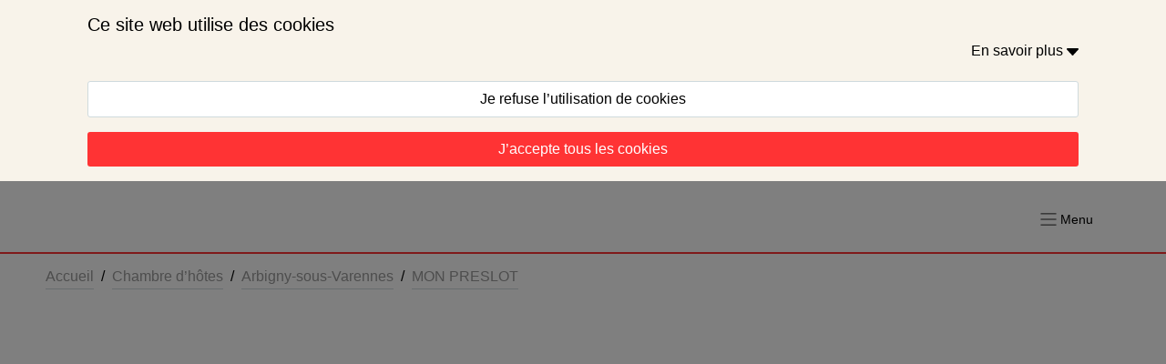

--- FILE ---
content_type: text/html; charset=utf-8
request_url: https://www.france-traditions.com/fr/location/chambres-hotes-arbigny-sous-varennes-mon-preslot-h52h014699
body_size: 93189
content:
<!DOCTYPE html><html lang="fr" prefix="og: https://ogp.me/ns#"><head><meta charSet="utf-8"/><meta name="viewport" content="width=device-width, initial-scale=1.0"/><meta http-equiv="X-UA-Compatible" content="ie=edge"/><meta name="author" content="France Traditions"/><meta property="og:site_name" content="France Traditions"/><meta property="og:title" content="Réservez. Voyagez. Recommencez"/><meta property="og:description" content="Réservez en ligne vos vacances et profitez été comme hiver de nos meilleures offres sur les locations saisonnières en France. En famille ou entre amis passez des vacances inoubliables"/><meta property="og:image" content="https://medias.cloudspire.io/channels/logos/ft-logo.svg"/><meta name="twitter:image" content="https://medias.cloudspire.io/channels/logos/ft-logo.svg"/><meta property="og:type" content="website"/><meta property="og:url" content="https://france-traditions.com/fr/location/chambres-hotes-arbigny-sous-varennes-mon-preslot-h52h014699"/><meta name="twitter:url" content="https://france-traditions.com/fr/location/chambres-hotes-arbigny-sous-varennes-mon-preslot-h52h014699"/><meta name="twitter:card" content="summary"/><link rel="alternate" hrefLang="fr" href="https://www.france-traditions.com/fr/location/chambres-hotes-arbigny-sous-varennes-mon-preslot-h52h014699"/><link rel="preconnect dns-prefetch" href="https://api.cloudspire.io"/><link rel="prefetch dns-prefetch" href="/images/fallback.png"/><meta name="apple-mobile-web-app-capable" content="yes"/><meta name="mobile-web-app-capable" content="yes"/><meta name="apple-mobile-web-app-status-bar-style" content="black"/><meta name="format-detection" content="telephone=no"/><link rel="apple-touch-icon" sizes="144x144" href="/favicons/frtrad/apple-touch-icon.png?v=1.0.0"/><link rel="icon" type="image/png" href="/favicons/frtrad/favicon-32x32.png?v=1.0.0" sizes="32x32"/><link rel="icon" type="image/png" href="/favicons/frtrad/favicon-16x16.png?v=1.0.0" sizes="16x16"/><link rel="icon" type="image/png" href="/favicons/frtrad/android-chrome-192x192.png?v=1.0.0" sizes="192x192"/><link rel="icon" type="image/png" href="/favicons/frtrad/android-chrome-512x512.png?v=1.0.0" sizes="512x512"/><link rel="mask-icon" href="/favicons/frtrad/safari-pinned-tab.svg?v=1.0.0" color="#ff3334"/><link rel="manifest" href="/favicons/frtrad/manifest.json"/><meta name="msapplication-TileColor" content="#ffffff"/><meta name="msapplication-TileImage" content="/favicons/frtrad/mstile-150x150.png?v=1.0.0"/><meta name="theme-color" content="#ffffff"/><link rel="shortcut icon" href="/favicons/frtrad/favicon.ico"/><meta name="msapplication-config" content="/favicons/gdf/browserconfig.xml"/><title>Location Chambre à Arbigny-sous-Varennes  (Haute-Marne)</title><meta name="twitter:title" content="Location Chambre à Arbigny-sous-Varennes  (Haute-Marne)"/><meta property="og:title" content="Location Chambre à Arbigny-sous-Varennes  (Haute-Marne)"/><meta name="description" content="Découvrez notre Chambre à Arbigny-sous-Varennes avec une capacité d’accueil de 4 personnes en plein coeur de la région Grand Est."/><meta name="twitter:description" content="Découvrez notre Chambre à Arbigny-sous-Varennes avec une capacité d’accueil de 4 personnes en plein coeur de la région Grand Est."/><meta property="og:description" content="Découvrez notre Chambre à Arbigny-sous-Varennes avec une capacité d’accueil de 4 personnes en plein coeur de la région Grand Est."/><script type="application/ld+json">{"@context":"http://schema.org/","@type":"Product","mpn":"H52H014699","sku":"H52H014699","name":"MON PRESLOT","brand":"France Traditions","description":"NOUVEAU , nous sommes équipés d'une borne de recharge pour voiture électrique .\n\nVenez vous reposer dans une maison campagnarde entièrement rénovée, située au coeur d'un village très verdoyant, calme et fleuri, où vous pourrez découvrir de nombreux animaux au détour des chemins : chevaux , lamas, moutons...","aggregateRating":{"@type":"AggregateRating","ratingValue":5,"reviewCount":2,"worstRating":1,"bestRating":5},"url":"https://france-traditions.com/fr/location/chambres-hotes-arbigny-sous-varennes-mon-preslot-h52h014699","category":"Chambre","offers":{"@type":"Offer","priceCurrency":"EUR","price":83.63,"url":"https://france-traditions.com/fr/location/chambres-hotes-arbigny-sous-varennes-mon-preslot-h52h014699","availability":"http://schema.org/InStock","seller":{"@type":"Organization","name":"France Traditions"}},"review":[{"@type":"Review","author":"Jean","datePublished":"2024-11-01 17:44:53","description":"Accueil chaleureux dans une grande maison remplie d’amour.\nPour Francine , recevoir qqn dans sa jolie maison,c’est avant tout une passion,un dévouement pour faire vivre son village,car elle est très impliquée dans la vie locale ,\nMerci à son mari de m’avoir aidé pour la voiture.\nJe recommande vivement le gîte de Francine \nChangez rien messieurs dames ","reviewRating":{"@type":"Rating","ratingValue":5,"bestRating":5,"worstRating":1}},{"@type":"Review","author":"Sophie","datePublished":"2024-05-15 07:17:37","description":"Tout bien, tout bon, nous reviendrons","reviewRating":{"@type":"Rating","ratingValue":5,"bestRating":5,"worstRating":1}}]}</script><meta name="next-head-count" content="39"/><style data-aphrodite="true">._e296pg{position:relative;}._1v5visd{position:absolute;top:0px;right:0px;bottom:0px;left:0px;background-color:rgba(0, 0, 0, .5);}._is79a25{font-family:-apple-system, '.SFNSText-Regular', 'San Francisco', 'Roboto', 'Segoe UI', 'Helvetica Neue', 'Lucida Grande', sans-serif;color:#000;text-decoration:none;}._14g7api{-webkit-box-flex:1;-ms-flex-positive:1;-webkit-box-direction:normal;-webkit-box-orient:vertical;display:-webkit-box;display:-moz-box;display:-ms-flexbox;display:-webkit-flex;display:flex;-webkit-flex-direction:column;-ms-flex-direction:column;flex-direction:column;min-width:250px;-webkit-flex-grow:1;flex-grow:1;}._bqj7pji{-webkit-box-align:center;-ms-flex-align:center;-webkit-box-pack:justify;-ms-flex-pack:justify;-webkit-box-direction:normal;-webkit-box-orient:horizontal;display:-webkit-box;display:-moz-box;display:-ms-flexbox;display:-webkit-flex;display:flex;padding:0.5rem;height:3.125rem;overflow:hidden;width:100%;-webkit-flex-direction:row;-ms-flex-direction:row;flex-direction:row;-webkit-justify-content:space-between;justify-content:space-between;-webkit-align-items:center;align-items:center;background-color:#ff3334;}._1fvoirf{-webkit-box-flex:1;-ms-flex-positive:1;-webkit-box-direction:normal;-webkit-box-orient:vertical;display:-webkit-box;display:-moz-box;display:-ms-flexbox;display:-webkit-flex;display:flex;-webkit-flex-direction:column;-ms-flex-direction:column;flex-direction:column;-webkit-flex-grow:1;flex-grow:1;}._1u1gtcss{font-family:-apple-system, '.SFNSText-Regular', 'San Francisco', 'Roboto', 'Segoe UI', 'Helvetica Neue', 'Lucida Grande', sans-serif;color:#000;cursor:pointer;}._14ot0yxy{-webkit-box-align:center;-ms-flex-align:center;font-family:-apple-system, '.SFNSText-Regular', 'San Francisco', 'Roboto', 'Segoe UI', 'Helvetica Neue', 'Lucida Grande', sans-serif;color:#000;display:-webkit-box;display:-moz-box;display:-ms-flexbox;display:-webkit-flex;display:flex;-webkit-align-items:center;align-items:center;font-size:0.875rem;}._ck8smwq{-webkit-box-direction:normal;-webkit-box-orient:horizontal;display:-webkit-box;display:-moz-box;display:-ms-flexbox;display:-webkit-flex;display:flex;-webkit-flex-direction:row;-ms-flex-direction:row;flex-direction:row;font-family:-apple-system, '.SFNSText-Regular', 'San Francisco', 'Roboto', 'Segoe UI', 'Helvetica Neue', 'Lucida Grande', sans-serif;font-size:16px;color:#000;}._1qfbtsv7{-webkit-box-lines:multiple;display:-webkit-inline-box;display:-moz-inline-box;display:-ms-inline-flexbox;display:-webkit-inline-flex;display:inline-flex;width:100%;-webkit-flex-wrap:wrap;-ms-flex-wrap:wrap;flex-wrap:wrap;}._6mwjl4o{-webkit-box-lines:nowrap;display:-webkit-inline-box;display:-moz-inline-box;display:-ms-inline-flexbox;display:-webkit-inline-flex;display:inline-flex;-webkit-flex-wrap:nowrap;-ms-flex-wrap:nowrap;flex-wrap:nowrap;width:100%;}._1vvh6ud{font-family:-apple-system, '.SFNSText-Regular', 'San Francisco', 'Roboto', 'Segoe UI', 'Helvetica Neue', 'Lucida Grande', sans-serif;color:#000;}._kkffmyu{display:block;width:100%;border-radius:0.1875rem;text-align:center;padding-top:0.625rem;padding-bottom:0.625rem;padding-right:1rem;padding-left:1rem;cursor:pointer;font-size:1rem;-webkit-transition-property:background-color, color, border-color;-moz-transition-property:background-color, color, border-color;transition-property:background-color, color, border-color;-webkit-transition-duration:160ms;transition-duration:160ms;-webkit-transition-delay:0px;transition-delay:0px;-webkit-transition-timing-function:linear;transition-timing-function:linear;-webkit-user-select:none;-moz-user-select:none;-ms-user-select:none;user-select:none;border-style:solid;border-width:0.0625rem;text-decoration:none;font-family:-apple-system, '.SFNSText-Regular', 'San Francisco', 'Roboto', 'Segoe UI', 'Helvetica Neue', 'Lucida Grande', sans-serif;border-color:#cfdadd;background-color:#ffffff;color:#000000;}._kkffmyu:hover{border-color:#cfdadd;background-color:#ffffff;}._kkffmyu:active{border-color:#cfdadd;background-color:#ffffff;}._is79a2x{font-family:-apple-system, '.SFNSText-Regular', 'San Francisco', 'Roboto', 'Segoe UI', 'Helvetica Neue', 'Lucida Grande', sans-serif;color:#000;text-decoration:none;}._hjirfwg{font-family:-apple-system, '.SFNSText-Regular', 'San Francisco', 'Roboto', 'Segoe UI', 'Helvetica Neue', 'Lucida Grande', sans-serif;border-style:solid;border-width:0.0625rem;font-size:0.75rem;border-radius:0.1875rem;background-color:#ffffff;padding:0.5rem;-webkit-transition:background-color 160ms linear 0ms, color 160ms linear 0ms;-moz-transition:background-color 160ms linear 0ms, color 160ms linear 0ms;transition:background-color 160ms linear 0ms, color 160ms linear 0ms;border-color:#108dbb;color:#108dbb;}._hjirfwg:hover{color:#ffffff;background-color:#108dbb;}._11eq2tll{font-family:-apple-system, '.SFNSText-Regular', 'San Francisco', 'Roboto', 'Segoe UI', 'Helvetica Neue', 'Lucida Grande', sans-serif;border-radius:0.1875rem;background-color:#7AA62E;border-color:#7AA62E;border-width:0.0625rem;border-style:solid;color:#ffffff;font-size:0.875rem;padding:0.375rem;}._1d0peeh{font-size:0.75rem;}._kgj3d7{-webkit-box-direction:normal;-webkit-box-orient:horizontal;-webkit-box-align:center;-ms-flex-align:center;display:-webkit-box;display:-moz-box;display:-ms-flexbox;display:-webkit-flex;display:flex;-webkit-align-items:center;align-items:center;-webkit-flex-direction:row;-ms-flex-direction:row;flex-direction:row;color:#FFDF2F;font-size:1em;}._1agcwq{margin-right:0.3125em;line-height:0;font-size:1em;}._1flfy7vg{line-height:0;font-size:1em;margin-right:0.5rem;-webkit-transform:scale(1.5);-ms-transform:scale(1.5);transform:scale(1.5);}._1ambyf6n{-webkit-box-direction:normal;-webkit-box-orient:vertical;-webkit-box-lines:multiple;-webkit-flex-wrap:wrap;-ms-flex-wrap:wrap;flex-wrap:wrap;display:-webkit-box;display:-moz-box;display:-ms-flexbox;display:-webkit-flex;display:flex;-webkit-flex-direction:column;-ms-flex-direction:column;flex-direction:column;width:100%;}._1fz6qqk7{-webkit-box-direction:normal;-webkit-box-orient:vertical;width:100%;display:-webkit-box;display:-moz-box;display:-ms-flexbox;display:-webkit-flex;display:flex;-webkit-flex-direction:column;-ms-flex-direction:column;flex-direction:column;padding-left:0.5rem;padding-right:0.5rem;background-color:#f7f7f7;}._1nu6t3va{font-family:-apple-system, '.SFNSText-Regular', 'San Francisco', 'Roboto', 'Segoe UI', 'Helvetica Neue', 'Lucida Grande', sans-serif;color:#000;margin:0px;padding:0px;font-weight:500;font-size:1.5rem;}._1joc06t{-webkit-box-lines:multiple;display:-webkit-box;display:-moz-box;display:-ms-flexbox;display:-webkit-flex;display:flex;-webkit-flex-wrap:wrap;-ms-flex-wrap:wrap;flex-wrap:wrap;}._6q42qpe{-webkit-box-direction:normal;-webkit-box-orient:vertical;width:100%;display:-webkit-box;display:-moz-box;display:-ms-flexbox;display:-webkit-flex;display:flex;-webkit-flex-direction:column;-ms-flex-direction:column;flex-direction:column;padding-left:0.5rem;padding-right:0.5rem;}._ia5bsz7{-webkit-box-direction:normal;-webkit-box-orient:vertical;-webkit-box-lines:multiple;-webkit-flex-wrap:wrap;-ms-flex-wrap:wrap;flex-wrap:wrap;display:-webkit-box;display:-moz-box;display:-ms-flexbox;display:-webkit-flex;display:flex;-webkit-flex-direction:column;-ms-flex-direction:column;flex-direction:column;}._zdxht7{width:100%;}._5z201ns{-webkit-box-direction:normal;-webkit-box-orient:horizontal;display:-webkit-box;display:-moz-box;display:-ms-flexbox;display:-webkit-flex;display:flex;-webkit-flex-direction:row;-ms-flex-direction:row;flex-direction:row;font-family:-apple-system, '.SFNSText-Regular', 'San Francisco', 'Roboto', 'Segoe UI', 'Helvetica Neue', 'Lucida Grande', sans-serif;font-size:16px;color:#000;}._1putc8xg{-webkit-box-lines:multiple;display:-webkit-box;display:-moz-box;display:-ms-flexbox;display:-webkit-flex;display:flex;-webkit-flex-wrap:wrap;-ms-flex-wrap:wrap;flex-wrap:wrap;width:100%;}._1i3f4r4{position:relative;overflow:hidden;width:100%;}._oxj14w{padding-bottom:75%;}._17kvkr9{height:100%;position:absolute;top:0px;right:0px;bottom:0px;left:0px;}._89pa8d{position:relative;overflow:hidden;width:100%;height:100%;}._1cszef8f{display:-webkit-box;display:-moz-box;display:-ms-flexbox;display:-webkit-flex;display:flex;height:100%;-webkit-transform:translateX(-100%);-ms-transform:translateX(-100%);transform:translateX(-100%);-webkit-transition:none;-moz-transition:none;transition:none;}._u2ur93{-ms-flex-preferred-size:100%;-ms-flex-negative:0;-webkit-box-flex:1;-ms-flex-positive:1;height:100v;-webkit-flex-grow:1;flex-grow:1;-webkit-flex-shrink:0;flex-shrink:0;-webkit-flex-basis:100%;flex-basis:100%;}._5fc24p9{-webkit-box-pack:center;-ms-flex-pack:center;-webkit-box-align:center;-ms-flex-align:center;display:-webkit-box;display:-moz-box;display:-ms-flexbox;display:-webkit-flex;display:flex;-webkit-align-items:center;align-items:center;-webkit-justify-content:center;justify-content:center;position:absolute;top:0px;bottom:0px;left:0px;}._97mxepa{-webkit-box-pack:center;-ms-flex-pack:center;-webkit-box-align:center;-ms-flex-align:center;display:-webkit-box;display:-moz-box;display:-ms-flexbox;display:-webkit-flex;display:flex;-webkit-align-items:center;align-items:center;-webkit-justify-content:center;justify-content:center;position:absolute;top:0px;bottom:0px;right:0px;}._zkk7bv{font-size:1.875rem;color:#ffffff;z-index:1;}._1bmxr2g{font-size:1.875rem;position:absolute;-webkit-transform:translateX(0.0625rem);-ms-transform:translateX(0.0625rem);transform:translateX(0.0625rem);}._zofmwyr{-webkit-box-direction:normal;-webkit-box-orient:horizontal;display:-webkit-box;display:-moz-box;display:-ms-flexbox;display:-webkit-flex;display:flex;-webkit-flex-direction:row;-ms-flex-direction:row;flex-direction:row;font-family:-apple-system, '.SFNSText-Regular', 'San Francisco', 'Roboto', 'Segoe UI', 'Helvetica Neue', 'Lucida Grande', sans-serif;font-size:16px;color:#000;position:relative;margin-left:1rem;z-index:1;cursor:pointer;}._tmmd{font-size:1.875rem;position:absolute;-webkit-transform:translateX(-0.0625rem);-ms-transform:translateX(-0.0625rem);transform:translateX(-0.0625rem);}._1l0sj0vs{-webkit-box-direction:normal;-webkit-box-orient:horizontal;display:-webkit-box;display:-moz-box;display:-ms-flexbox;display:-webkit-flex;display:flex;-webkit-flex-direction:row;-ms-flex-direction:row;flex-direction:row;font-family:-apple-system, '.SFNSText-Regular', 'San Francisco', 'Roboto', 'Segoe UI', 'Helvetica Neue', 'Lucida Grande', sans-serif;font-size:16px;color:#000;position:relative;margin-right:1rem;z-index:1;cursor:pointer;}._1n1jjte{-webkit-box-align:center;-ms-flex-align:center;display:-webkit-box;display:-moz-box;display:-ms-flexbox;display:-webkit-flex;display:flex;max-width:100%;overflow:hidden;-webkit-align-items:center;align-items:center;}._z8uisgg{-webkit-box-direction:normal;-webkit-box-orient:vertical;display:-webkit-box;display:-moz-box;display:-ms-flexbox;display:-webkit-flex;display:flex;font-family:-apple-system, '.SFNSText-Regular', 'San Francisco', 'Roboto', 'Segoe UI', 'Helvetica Neue', 'Lucida Grande', sans-serif;font-size:16px;color:#000;-webkit-flex-direction:column;-ms-flex-direction:column;flex-direction:column;}._460ph3u{font-family:-apple-system, '.SFNSText-Regular', 'San Francisco', 'Roboto', 'Segoe UI', 'Helvetica Neue', 'Lucida Grande', sans-serif;color:#000;font-weight:normal;margin:0px;padding:0px;font-size:1.25rem;}._77o1jp5{font-family:-apple-system, '.SFNSText-Regular', 'San Francisco', 'Roboto', 'Segoe UI', 'Helvetica Neue', 'Lucida Grande', sans-serif;color:#000;white-space:nowrap;overflow:hidden;text-overflow:ellipsis;}._zzen41v{font-family:-apple-system, '.SFNSText-Regular', 'San Francisco', 'Roboto', 'Segoe UI', 'Helvetica Neue', 'Lucida Grande', sans-serif;color:#000;font-weight:normal;margin:0px;padding:0px;font-size:0.875rem;}._itr57cv{font-family:-apple-system, '.SFNSText-Regular', 'San Francisco', 'Roboto', 'Segoe UI', 'Helvetica Neue', 'Lucida Grande', sans-serif;color:#000;font-size:0.875rem;}._1rf766g{-webkit-box-align:center;-ms-flex-align:center;-webkit-box-lines:multiple;display:-webkit-box;display:-moz-box;display:-ms-flexbox;display:-webkit-flex;display:flex;-webkit-flex-wrap:wrap;-ms-flex-wrap:wrap;flex-wrap:wrap;-webkit-align-items:center;align-items:center;gap:1rem;}._g4o415c{-webkit-box-direction:normal;-webkit-box-orient:horizontal;display:-webkit-box;display:-moz-box;display:-ms-flexbox;display:-webkit-flex;display:flex;-webkit-flex-direction:row;-ms-flex-direction:row;flex-direction:row;font-family:-apple-system, '.SFNSText-Regular', 'San Francisco', 'Roboto', 'Segoe UI', 'Helvetica Neue', 'Lucida Grande', sans-serif;color:#000;font-size:0.75rem;}._5kaapu{-webkit-box-align:center;-ms-flex-align:center;display:-webkit-box;display:-moz-box;display:-ms-flexbox;display:-webkit-flex;display:flex;-webkit-align-items:center;align-items:center;}._1ixfe6hv{font-family:-apple-system, '.SFNSText-Regular', 'San Francisco', 'Roboto', 'Segoe UI', 'Helvetica Neue', 'Lucida Grande', sans-serif;color:#000;font-size:1.625rem;}._1oxy7qo{padding-top:1rem;padding-bottom:1rem;padding-left:0.3125rem;padding-right:0.3125rem;}._13xlah4{cursor:pointer;}._w7yznzx{display:block;font-size:1rem;width:100%;border:none;background-color:transparent;padding-left:0.5rem;padding-right:0.5rem;font-family:-apple-system, '.SFNSText-Regular', 'San Francisco', 'Roboto', 'Segoe UI', 'Helvetica Neue', 'Lucida Grande', sans-serif;color:#000;}._w7yznzx:focus{outline:none;}._w7yznzx::placeholder{font-family:-apple-system, '.SFNSText-Regular', 'San Francisco', 'Roboto', 'Segoe UI', 'Helvetica Neue', 'Lucida Grande', sans-serif;color:#999999;}._1uzurwq{display:-webkit-box;display:-moz-box;display:-ms-flexbox;display:-webkit-flex;display:flex;font-size:1rem;background-color:#ffffff;border-color:#cfdadd;border-width:0.0625rem;border-style:solid;border-radius:0.1875rem;position:relative;}._1uzurwq:after{content:'';position:absolute;top:-1px;right:-1px;bottom:-1px;left:-1px;border-style:solid;border-color:transparent;border-width:2px;border-radius:0.1875rem;}._1wynrir6{-ms-grid-row-align:center;-ms-flex-item-align:center;-webkit-align-self:center;align-self:center;position:relative;z-index:1;margin-left:0.5rem;}._ikth2r{-webkit-box-align:center;-ms-flex-align:center;-webkit-box-flex:1;-ms-flex-positive:1;position:relative;-webkit-flex-grow:1;flex-grow:1;z-index:1;min-height:2.375rem;display:-webkit-box;display:-moz-box;display:-ms-flexbox;display:-webkit-flex;display:flex;-webkit-align-items:center;align-items:center;}._zcbdk67{-ms-grid-row-align:center;-ms-flex-item-align:center;-webkit-align-self:center;align-self:center;position:relative;z-index:1;margin-right:0.5rem;}._14gtya6y{-webkit-appearance:none;-moz-appearance:none;appearance:none;background-color:#ffffff;border-style:solid;border-color:#cfdadd;border-width:0.0625rem;width:100%;border-radius:0.1875rem;font-size:1rem;text-indent:0.25rem;padding-right:2.75rem;height:2.625rem;}._1nd811p{position:absolute;right:0.375rem;top:50%;font-size:0.625rem;-webkit-transform:translateY(-50%);-ms-transform:translateY(-50%);transform:translateY(-50%);pointer-events:none;}._l191bj{display:-webkit-box;display:-moz-box;display:-ms-flexbox;display:-webkit-flex;display:flex;font-size:1rem;border-color:#cfdadd;border-width:0.0625rem;border-style:solid;border-radius:0.1875rem;position:relative;padding-top:0.6875rem;padding-bottom:0.6875rem;cursor:pointer;}._l191bj:after{content:'';position:absolute;top:-1px;right:-1px;bottom:-1px;left:-1px;border-style:solid;border-color:transparent;border-width:2px;border-radius:0.1875rem;}._rv4s4m{-webkit-box-align:center;-ms-flex-align:center;display:-webkit-box;display:-moz-box;display:-ms-flexbox;display:-webkit-flex;display:flex;width:100%;-webkit-align-items:center;align-items:center;}._13khaf1{width:1rem;height:1rem;margin-top:0px;margin-right:0px;margin-bottom:0px;margin-left:0.625rem;cursor:pointer;}._13khaf1:focus{outline:none;}._1owiq1pf{padding-left:0.625rem;padding-right:0.625rem;-webkit-flex:1;-ms-flex:1 1 0%;flex:1;position:relative;z-index:1;font-family:-apple-system, '.SFNSText-Regular', 'San Francisco', 'Roboto', 'Segoe UI', 'Helvetica Neue', 'Lucida Grande', sans-serif;}._1nm8ol{border-style:solid;border-top-width:0px;border-right-width:0px;border-bottom-width:0.0625rem;border-left-width:0px;}._uvox7ea{-webkit-box-direction:normal;-webkit-box-orient:vertical;display:-webkit-box;display:-moz-box;display:-ms-flexbox;display:-webkit-flex;display:flex;-webkit-flex-direction:column;-ms-flex-direction:column;flex-direction:column;margin-top:0px;margin-right:auto;margin-bottom:0px;margin-left:auto;max-width:120rem;width:100%;padding-top:0px;padding-right:5em;padding-bottom:0px;padding-left:5em;}._lde6ngi{font-family:-apple-system, '.SFNSText-Regular', 'San Francisco', 'Roboto', 'Segoe UI', 'Helvetica Neue', 'Lucida Grande', sans-serif;color:#000;font-size:0.75rem;white-space:pre-line;}</style><link rel="preload" href="/_next/static/css/c20070cb4189ba38.css" as="style"/><link rel="stylesheet" href="/_next/static/css/c20070cb4189ba38.css" data-n-g=""/><noscript data-n-css=""></noscript><script defer="" nomodule="" src="/_next/static/chunks/polyfills-42372ed130431b0a.js"></script><script src="/_next/static/chunks/webpack-90e642a307e68b4f.js" defer=""></script><script src="/_next/static/chunks/framework-b0b93c41d6f05eda.js" defer=""></script><script src="/_next/static/chunks/main-7d7533726066e0e9.js" defer=""></script><script src="/_next/static/chunks/pages/_app-c7bc7a3f3e2a05a6.js" defer=""></script><script src="/_next/static/chunks/252-83f4bf546858e073.js" defer=""></script><script src="/_next/static/chunks/5306-91026e32f21e314f.js" defer=""></script><script src="/_next/static/chunks/6820-bbbd32e72c0d3ad3.js" defer=""></script><script src="/_next/static/chunks/6295-353e200774f0d564.js" defer=""></script><script src="/_next/static/chunks/7618-935e6aade60248dc.js" defer=""></script><script src="/_next/static/chunks/6311-5d8d27dcaf2e97be.js" defer=""></script><script src="/_next/static/chunks/3151-3f7b0122052ec4f3.js" defer=""></script><script src="/_next/static/chunks/3948-416abe930bf5920f.js" defer=""></script><script src="/_next/static/chunks/429-fb2509cc817afd99.js" defer=""></script><script src="/_next/static/chunks/80-ff95a9dce52c3c20.js" defer=""></script><script src="/_next/static/chunks/pages/location/%5Bslug%5D-ef96dea4332671c8.js" defer=""></script><script src="/_next/static/3LcM986AaBrsG4FtOCrW0/_buildManifest.js" defer=""></script><script src="/_next/static/3LcM986AaBrsG4FtOCrW0/_ssgManifest.js" defer=""></script><style id="react-native-stylesheet">[stylesheet-group="0"]{}
html{-ms-text-size-adjust:100%;-webkit-text-size-adjust:100%;-webkit-tap-highlight-color:rgba(0,0,0,0);}
body{margin:0;}
button::-moz-focus-inner,input::-moz-focus-inner{border:0;padding:0;}
input::-webkit-search-cancel-button,input::-webkit-search-decoration,input::-webkit-search-results-button,input::-webkit-search-results-decoration{display:none;}
[stylesheet-group="0.1"]{}
:focus:not([data-focusvisible-polyfill]){outline: none;}
[stylesheet-group="0.5"]{}
.css-4rbku5{background-color:rgba(0,0,0,0.00);color:inherit;font:inherit;list-style:none;margin-bottom:0px;margin-left:0px;margin-right:0px;margin-top:0px;text-align:inherit;text-decoration:none;}
.css-18t94o4{cursor:pointer;}
[stylesheet-group="1"]{}
.css-1dbjc4n{-ms-flex-align:stretch;-ms-flex-direction:column;-ms-flex-negative:0;-ms-flex-preferred-size:auto;-webkit-align-items:stretch;-webkit-box-align:stretch;-webkit-box-direction:normal;-webkit-box-orient:vertical;-webkit-flex-basis:auto;-webkit-flex-direction:column;-webkit-flex-shrink:0;align-items:stretch;border:0 solid black;box-sizing:border-box;display:-webkit-box;display:-moz-box;display:-ms-flexbox;display:-webkit-flex;display:flex;flex-basis:auto;flex-direction:column;flex-shrink:0;margin-bottom:0px;margin-left:0px;margin-right:0px;margin-top:0px;min-height:0px;min-width:0px;padding-bottom:0px;padding-left:0px;padding-right:0px;padding-top:0px;position:relative;z-index:0;}
.css-901oao{border:0 solid black;box-sizing:border-box;color:rgba(0,0,0,1.00);display:inline;font:14px -apple-system,BlinkMacSystemFont,"Segoe UI",Roboto,Helvetica,Arial,sans-serif;margin-bottom:0px;margin-left:0px;margin-right:0px;margin-top:0px;padding-bottom:0px;padding-left:0px;padding-right:0px;padding-top:0px;white-space:pre-wrap;word-wrap:break-word;}
.css-16my406{color:inherit;font:inherit;white-space:inherit;}
[stylesheet-group="2"]{}
.r-6koalj{display:-webkit-box;display:-moz-box;display:-ms-flexbox;display:-webkit-flex;display:flex;}
.r-xoduu5{display:-webkit-inline-box;display:-moz-inline-box;display:-ms-inline-flexbox;display:-webkit-inline-flex;display:inline-flex;}
.r-1rqu53g{padding-bottom:1rem;padding-left:1rem;padding-right:1rem;padding-top:1rem;}
.r-1nvqacg{border-bottom-color:currentColor;border-left-color:currentColor;border-right-color:currentColor;border-top-color:currentColor;}
.r-cdmcib{border-bottom-left-radius:3px;border-bottom-right-radius:3px;border-top-left-radius:3px;border-top-right-radius:3px;}
.r-1phboty{border-bottom-style:solid;border-left-style:solid;border-right-style:solid;border-top-style:solid;}
.r-crgep1{margin-bottom:0px;margin-left:0px;margin-right:0px;margin-top:0px;}
.r-1p1aoxa{border-bottom-color:rgba(207,218,221,1.00);border-left-color:rgba(207,218,221,1.00);border-right-color:rgba(207,218,221,1.00);border-top-color:rgba(207,218,221,1.00);}
.r-1tvi1oy{border-bottom-width:0.0625em;border-left-width:0.0625em;border-right-width:0.0625em;border-top-width:0.0625em;}
.r-1d9yedq{-ms-flex:0 1 0%;-webkit-flex:0;flex:0;}
.r-1udh08x{overflow-x:hidden;overflow-y:hidden;}
.r-1xc7w19{border-bottom-color:rgba(0,0,0,1.00);border-left-color:rgba(0,0,0,1.00);border-right-color:rgba(0,0,0,1.00);border-top-color:rgba(0,0,0,1.00);}
.r-hvic4v{display:none;}
.r-1kgyasy{border-bottom-color:rgba(59,89,152,1.00);border-left-color:rgba(59,89,152,1.00);border-right-color:rgba(59,89,152,1.00);border-top-color:rgba(59,89,152,1.00);}
.r-ieixw{border-bottom-left-radius:50%;border-bottom-right-radius:50%;border-top-left-radius:50%;border-top-right-radius:50%;}
.r-1nt422r{border-bottom-color:rgba(225,48,108,1.00);border-left-color:rgba(225,48,108,1.00);border-right-color:rgba(225,48,108,1.00);border-top-color:rgba(225,48,108,1.00);}
[stylesheet-group="2.2"]{}
.r-1wu9wqi{background-color:rgba(248,243,234,1.00);}
.r-cqee49{color:rgba(0,0,0,1.00);}
.r-rlwrhg{font-family:-apple-system, '.SFNSText-Regular', 'San Francisco', 'Roboto', 'Segoe UI', 'Helvetica Neue', 'Lucida Grande', sans-serif;}
.r-bzi31h{font-size:1em;}
.r-1od2jal{font-weight:300;}
.r-cygvgh{font-size:1rem;}
.r-1pi2tsx{height:100%;}
.r-13qz1uu{width:100%;}
.r-eqz5dr{-ms-flex-direction:column;-webkit-box-direction:normal;-webkit-box-orient:vertical;-webkit-flex-direction:column;flex-direction:column;}
.r-p1pxzi{margin-bottom:0px;}
.r-1jj8364{margin-left:auto;}
.r-lchren{margin-right:auto;}
.r-1mnahxq{margin-top:0px;}
.r-fd6500{width:73.75rem;}
.r-i3bwet{max-width:120rem;}
.r-1mdbw0j{padding-bottom:0px;}
.r-262qv6{padding-left:5em;}
.r-1eb0gtm{padding-right:5em;}
.r-wk8lta{padding-top:0px;}
.r-18u37iz{-ms-flex-direction:row;-webkit-box-direction:normal;-webkit-box-orient:horizontal;-webkit-flex-direction:row;flex-direction:row;}
.r-1w6e6rj{-ms-flex-wrap:wrap;-webkit-box-lines:multiple;-webkit-flex-wrap:wrap;flex-wrap:wrap;}
.r-h3g9h0{margin-bottom:-0.5rem;}
.r-15sfz5d{margin-left:-0.5rem;}
.r-1eam9lr{margin-right:-0.5rem;}
.r-1lxaxcs{margin-top:-0.5rem;}
.r-1llxktm{margin-left:0%;}
.r-o7k8zt{padding-bottom:0.5rem;}
.r-1pzp21b{padding-left:0.5rem;}
.r-1wkhzzn{padding-right:0.5rem;}
.r-hg93c8{padding-top:0.5rem;}
.r-1k98ly3{margin-bottom:0.5rem;}
.r-17s6mgv{-ms-flex-pack:end;-webkit-box-pack:end;-webkit-justify-content:flex-end;justify-content:flex-end;}
.r-1awozwy{-ms-flex-align:center;-webkit-align-items:center;-webkit-box-align:center;align-items:center;}
.r-197dum3{font-size:0.5rem;}
.r-1t7h5s2{margin-bottom:0rem;}
.r-1j4pnjg{margin-left:0rem;}
.r-11qbdv7{margin-right:0rem;}
.r-1zc27i{margin-top:0.5rem;}
.r-1ykx8fy{padding-bottom:0rem;}
.r-s8fiae{padding-left:0rem;}
.r-10r9kl5{padding-right:0rem;}
.r-1hbftb0{padding-top:0rem;}
.r-t5to09{margin-bottom:1rem;}
.r-eafdt9{-webkit-transition-duration:0.15s;transition-duration:0.15s;}
.r-1i6wzkk{-moz-transition-property:opacity;-webkit-transition-property:opacity;transition-property:opacity;}
.r-lrvibr{-moz-user-select:none;-ms-user-select:none;-webkit-user-select:none;user-select:none;}
.r-1loqt21{cursor:pointer;}
.r-1otgn73{-ms-touch-action:manipulation;touch-action:manipulation;}
.r-14lw9ot{background-color:rgba(255,255,255,1.00);}
.r-dnmrzs{max-width:100%;}
.r-1sazc84{padding-bottom:.625em;}
.r-fei8gw{padding-left:1.25em;}
.r-101zgwl{padding-right:1.25em;}
.r-oa1lfk{padding-top:.625em;}
.r-bnwqim{position:relative;}
.r-q4m81j{text-align:center;}
.r-ckulco{vertical-align:auto;}
.r-13wfysu{-webkit-text-decoration-line:none;text-decoration-line:none;}
.r-1p5puow{background-color:rgba(255,51,52,1.00);}
.r-jwli3a{color:rgba(255,255,255,1.00);}
.r-rull8r{border-bottom-style:solid;}
.r-vmn4p{border-bottom-width:0.125rem;}
.r-1omma8c{height:5rem;}
.r-cbmeys{padding-bottom:0.625rem;}
.r-gy4na3{padding-left:0px;}
.r-9aemit{padding-right:0px;}
.r-1m3qae9{padding-top:0.625rem;}
.r-1wtj0ep{-ms-flex-pack:justify;-webkit-box-pack:justify;-webkit-justify-content:space-between;justify-content:space-between;}
.r-1jwswpw{padding-bottom:24.06015037593985%;}
.r-1p0dtai{bottom:0px;}
.r-1d2f490{left:0px;}
.r-u8s1d{position:absolute;}
.r-zchlnj{right:0px;}
.r-ipm5af{top:0px;}
.r-1mlwlqe{-ms-flex-preferred-size:auto;-webkit-flex-basis:auto;flex-basis:auto;}
.r-417010{z-index:0;}
.r-1niwhzg{background-color:rgba(0,0,0,0.00);}
.r-vvn4in{background-position:center;}
.r-u6sd8q{background-repeat:no-repeat;}
.r-4gszlv{background-size:cover;}
.r-1wyyakw{z-index:-1;}
.r-ehq7j7{background-size:contain;}
.r-1atpuzl{gap:1rem;}
.r-1tfa2h4{margin-top:1rem;}
.r-1bcnlaw{margin-bottom:-1rem;}
.r-1pira8b{margin-left:-1rem;}
.r-1f6o497{margin-right:-1rem;}
.r-ku5ja5{margin-top:-1rem;}
.r-l4ido4{padding-bottom:1rem;}
.r-xkdzue{padding-left:1rem;}
.r-1xq2hnv{padding-right:1rem;}
.r-1k3wbuw{padding-top:1rem;}
.r-ss1xne{margin-top:0rem;}
.r-herqs0{padding-bottom:75%;}
.r-1f720gc{width:50%;}
.r-1wyvozj{left:50%;}
.r-1v2oles{top:50%;}
.r-desppf{-webkit-transform:translateX(-50%) translateY(-50%);transform:translateX(-50%) translateY(-50%);}
.r-6e0ovw{width:80%;}
.r-h7gdob{color:currentColor;}
.r-19fk1ul{font-size:3em;}
.r-fdukfo{margin-right:1rem;}
.r-61z16t{margin-right:0px;}
.r-1y13671{margin-top:2rem;}
.r-u1056m{font-size:1.625em;}
.r-3ya4p6{margin-top:1.5rem;}
.r-d6i92a{margin-right:0.625rem;}
.r-69av7b{margin-right:0.3125rem;}
.r-dom841{font-size:0.625em;}
.r-1b6bj1z{margin-bottom:-0.3125rem;}
.r-oujius{margin-left:-0.3125rem;}
.r-18yrbel{margin-right:-0.3125rem;}
.r-llkwz9{margin-top:-0.3125rem;}
.r-3n6hzh{padding-bottom:0.3125rem;}
.r-1b4y3ay{padding-left:0.3125rem;}
.r-bfdsal{padding-right:0.3125rem;}
.r-1oqfev0{padding-top:0.3125rem;}
.r-1777fci{-ms-flex-pack:center;-webkit-box-pack:center;-webkit-justify-content:center;justify-content:center;}
.r-mfb5cm{height:4.375rem;}
.r-1uf4lao{width:4.375rem;}
.r-1r11ck1{font-size:0.75rem;}
.r-1o4mh9l{font-size:0.875rem;}
.r-19ptra4{margin-bottom:0.625rem;}
.r-1wbh5a2{-ms-flex-negative:1;-webkit-flex-shrink:1;flex-shrink:1;}
.r-lfxsl1{font-size:1.125em;}
.r-lz9302{margin-top:0.625rem;}
.r-wxiqnk{font-size:0.875em;}
.r-14ooajc{margin-bottom:-0.125rem;}
.r-arkuut{margin-left:-0.125rem;}
.r-1o1isl4{margin-right:-0.125rem;}
.r-1ooeadj{margin-top:-0.125rem;}
.r-x48ru1{padding-bottom:0.125rem;}
.r-11pijbf{padding-left:0.125rem;}
.r-1hb1wza{padding-right:0.125rem;}
.r-1da1egp{padding-top:0.125rem;}
.r-1habvwh{-ms-flex-align:start;-webkit-align-items:flex-start;-webkit-box-align:start;align-items:flex-start;}
.r-obd0qt{-ms-flex-align:end;-webkit-align-items:flex-end;-webkit-box-align:end;align-items:flex-end;}
.r-b88u0q{font-weight:700;}
.r-1i0woge{width:0%;}
.r-rtkuum{margin-bottom:undefinedrem;}
.r-izlb62{margin-bottom:0.3125rem;}
.r-pq0sgo{margin-top:0.875rem;}
.r-1r8g8re{height:36px;}
.r-1acpoxo{width:36px;}
.r-17bb2tj{-webkit-animation-duration:0.75s;animation-duration:0.75s;}
.r-1muvv40{-webkit-animation-iteration-count:infinite;animation-iteration-count:infinite;}
.r-127358a{-webkit-animation-name:r-9p3sdl;animation-name:r-9p3sdl;}
@-webkit-keyframes r-9p3sdl{0%{-webkit-transform:rotate(0deg);transform:rotate(0deg);}100%{-webkit-transform:rotate(360deg);transform:rotate(360deg);}}
@keyframes r-9p3sdl{0%{-webkit-transform:rotate(0deg);transform:rotate(0deg);}100%{-webkit-transform:rotate(360deg);transform:rotate(360deg);}}
.r-1ldzwu0{-webkit-animation-timing-function:linear;animation-timing-function:linear;}
.r-16g93kw{border-bottom-width:0.0625rem;}
.r-gxnn5r{border-left-width:0px;}
.r-fnigne{border-right-width:0px;}
.r-13yce4e{border-top-width:0px;}
.r-1ollk31{font-size:1.25em;}
.r-zyhucb{color:rgba(117,117,117,1.00);}
.r-2a3a3o{width:3.75rem;}
.r-6i6nh6{padding-bottom:100%;}
.r-1ro0kt6{-ms-flex-preferred-size:0%;-webkit-flex-basis:0%;flex-basis:0%;}
.r-16y2uox{-ms-flex-positive:1;-webkit-box-flex:1;-webkit-flex-grow:1;flex-grow:1;}
.r-1q142lx{-ms-flex-negative:0;-webkit-flex-shrink:0;flex-shrink:0;}
.r-1hbk798{margin-top:0.3125rem;}
.r-g2zv{border-top-color:rgba(255,51,52,1.00);}
.r-1jxfwug{border-top-width:2px;}
.r-j5r91h{padding-bottom:1em;}
.r-4n7etb{padding-top:1em;}
.r-majxgm{font-weight:500;}
.r-93346z{margin-right:1.25em;}
.r-1t61xx0{height:2.5em;}
.r-1sh0tad{width:2.5em;}
.r-chhx2b{border-bottom-width:0.1em;}
.r-13r3gsk{border-left-width:0.1em;}
.r-f36in7{border-right-width:0.1em;}
.r-up4mic{border-top-width:0.1em;}
.r-fhhzb4{color:rgba(59,89,152,1.00);}
.r-qvk6io{line-height:0px;}
.r-8hx9q{color:rgba(225,48,108,1.00);}
.r-1h0z5md{-ms-flex-pack:start;-webkit-box-pack:start;-webkit-justify-content:flex-start;justify-content:flex-start;}
.r-ink0q6{font-size:0.8em;}
.r-11wrixw{margin-left:0px;}</style></head><body><div id="__next"><div style="position:fixed;top:0;left:0;right:0;height:2px;z-index:99"></div><div><div><div class="css-1dbjc4n r-1wu9wqi"><div dir="auto" class="css-901oao r-cqee49 r-6koalj r-rlwrhg r-cygvgh r-1od2jal r-1pi2tsx r-13qz1uu"><div class="css-1dbjc4n r-6koalj r-1pi2tsx r-13qz1uu"><div class="css-1dbjc4n r-xoduu5"><div class="css-1dbjc4n r-xoduu5 r-eqz5dr r-p1pxzi r-1jj8364 r-lchren r-1mnahxq r-i3bwet r-1mdbw0j r-262qv6 r-1eb0gtm r-wk8lta r-13qz1uu"><div class="css-1dbjc4n r-xoduu5 r-1rqu53g"><div class="css-1dbjc4n r-xoduu5"><div class="css-1dbjc4n r-xoduu5 r-18u37iz r-1w6e6rj r-h3g9h0 r-15sfz5d r-1eam9lr r-1lxaxcs"><div class="css-1dbjc4n r-6koalj r-1llxktm r-o7k8zt r-1pzp21b r-1wkhzzn r-hg93c8 r-13qz1uu"><div class="css-1dbjc4n r-xoduu5"><div class="css-1dbjc4n r-xoduu5 r-1k98ly3"><span class="css-901oao css-16my406 r-cqee49 r-rlwrhg r-1od2jal" style="font-size:1.25rem">Ce site web utilise des cookies</span></div><div class="css-1dbjc4n r-xoduu5 r-p1pxzi"><div class="css-1dbjc4n r-xoduu5"><div class="css-1dbjc4n r-xoduu5 r-18u37iz r-17s6mgv"><div tabindex="0" class="css-1dbjc4n r-1awozwy r-xoduu5 r-18u37iz"><span class="css-901oao css-16my406 r-cqee49 r-rlwrhg r-bzi31h r-1od2jal">En savoir plus </span><span class="css-901oao css-16my406 r-cqee49 r-rlwrhg r-197dum3 r-1od2jal"><svg style="display:inline-block;fill:currentColor;position:relative;width:auto;height:1em;user-select:none;overflow:hidden;vertical-align:text-bottom;stroke-linejoin:round;stroke-linecap:round" viewBox="0 0 27 16" preserveAspectRatio="xMinYMid meet"><g><path d="M26.55.571C26.213.229 25.764 0 25.312 0H1.688C1.237 0 .789.229.45.571.112.914 0 1.373 0 1.829c0 .457.112.8.45 1.143l11.812 12.457c.339.342.788.571 1.238.571.451 0 .9-.229 1.237-.571L26.55 2.972c.339-.344.45-.686.45-1.143 0-.456-.111-.915-.45-1.258z"></path></g></svg></span></div></div><div class="css-1dbjc4n r-xoduu5 r-1t7h5s2 r-1j4pnjg r-11qbdv7 r-1zc27i r-1ykx8fy r-s8fiae r-10r9kl5 r-1hbftb0"></div></div></div></div></div><div class="css-1dbjc4n r-6koalj r-1llxktm r-o7k8zt r-1pzp21b r-1wkhzzn r-hg93c8 r-13qz1uu"><div class="css-1dbjc4n r-xoduu5"><div class="css-1dbjc4n r-xoduu5 r-t5to09"><div aria-label="Je refuse l’utilisation de cookies" tabindex="0" class="css-1dbjc4n r-14lw9ot r-1p1aoxa r-cdmcib r-1phboty r-1tvi1oy r-1loqt21 r-xoduu5 r-crgep1 r-dnmrzs r-1sazc84 r-fei8gw r-101zgwl r-oa1lfk r-bnwqim r-1otgn73 r-1i6wzkk r-lrvibr" style="transition-duration:0s;-webkit-transition-duration:0s"><span class="css-901oao css-16my406 r-cqee49 r-1loqt21 r-rlwrhg r-cygvgh r-1od2jal r-q4m81j r-ckulco r-13wfysu">Je refuse l’utilisation de cookies</span></div></div><div class="css-1dbjc4n r-xoduu5 r-p1pxzi"><div aria-label="J’accepte tous les cookies" tabindex="0" class="css-1dbjc4n r-1p5puow r-1nvqacg r-cdmcib r-1phboty r-1loqt21 r-xoduu5 r-crgep1 r-dnmrzs r-1sazc84 r-fei8gw r-101zgwl r-oa1lfk r-bnwqim r-1otgn73 r-1i6wzkk r-lrvibr" style="transition-duration:0s;-webkit-transition-duration:0s"><span class="css-901oao css-16my406 r-jwli3a r-1loqt21 r-rlwrhg r-cygvgh r-1od2jal r-q4m81j r-ckulco r-13wfysu">J’accepte tous les cookies</span></div></div></div></div></div></div></div></div></div></div></div></div></div><div class="_e296pg"><div class="css-1dbjc4n"><header role="banner" class="css-1dbjc4n r-14lw9ot r-rull8r r-vmn4p r-1omma8c r-cbmeys r-gy4na3 r-9aemit r-1m3qae9" style="border-bottom-color:rgba(255,51,52,1.00)"><div class="css-1dbjc4n"><div class="css-1dbjc4n r-1awozwy r-18u37iz r-1pi2tsx r-1wtj0ep r-p1pxzi r-1jj8364 r-lchren r-1mnahxq r-i3bwet r-1mdbw0j r-262qv6 r-1eb0gtm r-wk8lta r-13qz1uu"><div class="css-1dbjc4n r-1d9yedq"><a href="https://www.france-traditions.com" title="Accueil France Traditions" class="_is79a25"><div class="css-1dbjc4n" style="width:266px"><div class="css-1dbjc4n r-1udh08x r-bnwqim"><div class="css-1dbjc4n r-1jwswpw"></div><div class="css-1dbjc4n r-1p0dtai r-1pi2tsx r-1d2f490 r-u8s1d r-zchlnj r-ipm5af"><div class="css-1dbjc4n r-1pi2tsx r-bnwqim r-13qz1uu"><div aria-label="Logo France Traditions" class="css-1dbjc4n r-1mlwlqe r-1pi2tsx r-1udh08x r-13qz1uu r-417010" style="opacity:0"><div class="css-1dbjc4n r-1niwhzg r-vvn4in r-u6sd8q r-ehq7j7 r-1p0dtai r-1pi2tsx r-1d2f490 r-u8s1d r-zchlnj r-ipm5af r-13qz1uu r-1wyyakw"></div></div></div></div></div></div></a></div><div class="css-1dbjc4n r-1awozwy r-6koalj r-18u37iz r-1atpuzl"><div class="css-1dbjc4n"><div><div role="button" aria-label="Menu" aria-expanded="false" aria-pressed="false" aria-haspopup="true" class="_1u1gtcss"><div class="_14ot0yxy"><svg style="display:inline-block;stroke:currentColor;position:relative;width:auto;height:1em;user-select:none;overflow:hidden;vertical-align:text-bottom;stroke-linejoin:round;stroke-linecap:round" viewBox="0 0 21 16" preserveAspectRatio="xMinYMid meet"><g><g fill="none" fill-rule="evenodd"><path d="M1 1h19M1 15h19M1 8h19"></path></g></g></svg> <!-- -->Menu</div></div></div></div></div></div></div></header></div><div class="css-1dbjc4n"></div><div class="css-1dbjc4n" style="flex:1;-ms-flex:1 1 0%;-webkit-flex:1"><div class="css-1dbjc4n r-1t7h5s2 r-1j4pnjg r-11qbdv7 r-1tfa2h4 r-1ykx8fy r-s8fiae r-10r9kl5 r-1hbftb0"></div><div class="css-1dbjc4n"><div class="css-1dbjc4n r-eqz5dr r-p1pxzi r-1jj8364 r-lchren r-1mnahxq r-fd6500"><div role="navigation" title="fil d&#x27;Ariane" class="_ck8smwq"><div role="list" class="_1qfbtsv7" style="margin-left:-0.25rem;margin-right:-0.25rem;margin-top:-0.5rem;margin-bottom:-0.5rem"><div aria-level="1" role="listitem" class="" style="padding-left:0.25rem;padding-right:0.25rem;padding-top:0.5rem;padding-bottom:0.5rem;flex-shrink:0;flex-grow:0;flex-basis:auto"><div class="_6mwjl4o" style="margin-left:-0.25rem;margin-right:-0.25rem;margin-top:-0.5rem;margin-bottom:-0.5rem"><div class="" style="padding-left:0.25rem;padding-right:0.25rem;padding-top:0.5rem;padding-bottom:0.5rem;flex-shrink:0;flex-grow:0;flex-basis:auto"><a href="/fr" dir="auto" role="link" class="css-4rbku5 css-18t94o4 css-901oao r-1phboty r-rlwrhg r-bzi31h r-1od2jal" style="border-bottom-color:rgba(207,218,221,1.00);border-bottom-width:0.0625em;color:rgba(155,155,155,1.00);padding-bottom:0.3125em">Accueil</a></div></div></div><div aria-level="2" role="listitem" class="" style="padding-left:0.25rem;padding-right:0.25rem;padding-top:0.5rem;padding-bottom:0.5rem;flex-shrink:0;flex-grow:0;flex-basis:auto"><div class="_6mwjl4o" style="margin-left:-0.25rem;margin-right:-0.25rem;margin-top:-0.5rem;margin-bottom:-0.5rem"><div class="" style="padding-left:0.25rem;padding-right:0.25rem;padding-top:0.5rem;padding-bottom:0.5rem;flex-shrink:0;flex-grow:0;flex-basis:auto"><div role="separator" style="_len:19px;_name:z83wn0;_definition:[object Object]" class="_1vvh6ud">/</div></div><div class="" style="padding-left:0.25rem;padding-right:0.25rem;padding-top:0.5rem;padding-bottom:0.5rem;flex-shrink:0;flex-grow:0;flex-basis:auto"><a href="/fr/recherche/chambres-d-hotes-france-traditions" dir="auto" role="link" class="css-4rbku5 css-18t94o4 css-901oao r-1phboty r-rlwrhg r-bzi31h r-1od2jal" style="border-bottom-color:rgba(207,218,221,1.00);border-bottom-width:0.0625em;color:rgba(155,155,155,1.00);padding-bottom:0.3125em">Chambre d’hôtes</a></div></div></div><div aria-level="3" role="listitem" class="" style="padding-left:0.25rem;padding-right:0.25rem;padding-top:0.5rem;padding-bottom:0.5rem;flex-shrink:0;flex-grow:0;flex-basis:auto"><div class="_6mwjl4o" style="margin-left:-0.25rem;margin-right:-0.25rem;margin-top:-0.5rem;margin-bottom:-0.5rem"><div class="" style="padding-left:0.25rem;padding-right:0.25rem;padding-top:0.5rem;padding-bottom:0.5rem;flex-shrink:0;flex-grow:0;flex-basis:auto"><div role="separator" style="_len:19px;_name:z83wn0;_definition:[object Object]" class="_1vvh6ud">/</div></div><div class="" style="padding-left:0.25rem;padding-right:0.25rem;padding-top:0.5rem;padding-bottom:0.5rem;flex-shrink:0;flex-grow:0;flex-basis:auto"><a href="/fr/recherche?city=Arbigny-sous-Varennes&amp;lat=47.857151&amp;lng=5.61214" dir="auto" role="link" class="css-4rbku5 css-18t94o4 css-901oao r-1phboty r-rlwrhg r-bzi31h r-1od2jal" style="border-bottom-color:rgba(207,218,221,1.00);border-bottom-width:0.0625em;color:rgba(155,155,155,1.00);padding-bottom:0.3125em">Arbigny-sous-Varennes</a></div></div></div><div aria-level="4" role="listitem" class="" style="padding-left:0.25rem;padding-right:0.25rem;padding-top:0.5rem;padding-bottom:0.5rem;flex-shrink:0;flex-grow:0;flex-basis:auto"><div class="_6mwjl4o" style="margin-left:-0.25rem;margin-right:-0.25rem;margin-top:-0.5rem;margin-bottom:-0.5rem"><div class="" style="padding-left:0.25rem;padding-right:0.25rem;padding-top:0.5rem;padding-bottom:0.5rem;flex-shrink:0;flex-grow:0;flex-basis:auto"><div role="separator" style="_len:19px;_name:z83wn0;_definition:[object Object]" class="_1vvh6ud">/</div></div><div class="" style="padding-left:0.25rem;padding-right:0.25rem;padding-top:0.5rem;padding-bottom:0.5rem;flex-shrink:0;flex-grow:0;flex-basis:auto"><a aria-current="page" href="/fr/location/chambres-hotes-arbigny-sous-varennes-mon-preslot-h52h014699" dir="auto" role="link" class="css-4rbku5 css-18t94o4 css-901oao r-1phboty r-rlwrhg r-bzi31h r-1od2jal" style="border-bottom-color:rgba(207,218,221,1.00);border-bottom-width:0.0625em;color:rgba(155,155,155,1.00);padding-bottom:0.3125em">MON PRESLOT</a></div></div></div></div></div><div class="css-1dbjc4n r-1t7h5s2 r-1j4pnjg r-11qbdv7 r-1tfa2h4 r-1ykx8fy r-s8fiae r-10r9kl5 r-1hbftb0"></div><div class="css-1dbjc4n"><div class="css-1dbjc4n r-18u37iz r-1w6e6rj r-1bcnlaw r-1pira8b r-1f6o497 r-ku5ja5"><div class="css-1dbjc4n r-6koalj r-1llxktm r-l4ido4 r-xkdzue r-1xq2hnv r-1k3wbuw r-13qz1uu"><div class="css-1dbjc4n"><div class="css-1dbjc4n r-18u37iz r-1w6e6rj r-1t7h5s2 r-1j4pnjg r-11qbdv7 r-ss1xne"><div class="css-1dbjc4n r-6koalj r-1llxktm r-1ykx8fy r-s8fiae r-10r9kl5 r-1hbftb0 r-13qz1uu"><div tabindex="0" class="css-1dbjc4n r-1loqt21"><div class="css-1dbjc4n r-1udh08x r-bnwqim"><div class="css-1dbjc4n r-herqs0"></div><div class="css-1dbjc4n r-1p0dtai r-1pi2tsx r-1d2f490 r-u8s1d r-zchlnj r-ipm5af"><div class="css-1dbjc4n r-1pi2tsx r-bnwqim r-13qz1uu"><div aria-label="" class="css-1dbjc4n r-1mlwlqe r-1pi2tsx r-1udh08x r-13qz1uu r-417010" style="opacity:0"><div class="css-1dbjc4n r-1niwhzg r-vvn4in r-u6sd8q r-4gszlv r-1p0dtai r-1pi2tsx r-1d2f490 r-u8s1d r-zchlnj r-ipm5af r-13qz1uu r-1wyyakw"></div></div></div></div></div></div></div><div class="css-1dbjc4n r-6koalj r-1llxktm r-1ykx8fy r-s8fiae r-10r9kl5 r-1hbftb0 r-13qz1uu"><div class="css-1dbjc4n"><div class="css-1dbjc4n r-18u37iz r-1w6e6rj r-1t7h5s2 r-1j4pnjg r-11qbdv7 r-ss1xne"><div class="css-1dbjc4n r-6koalj r-1llxktm r-1ykx8fy r-s8fiae r-10r9kl5 r-1hbftb0 r-1f720gc"><div tabindex="0" class="css-1dbjc4n r-1loqt21"><div class="css-1dbjc4n r-1udh08x r-bnwqim"><div class="css-1dbjc4n r-herqs0"></div><div class="css-1dbjc4n r-1p0dtai r-1pi2tsx r-1d2f490 r-u8s1d r-zchlnj r-ipm5af"><div class="css-1dbjc4n r-1pi2tsx r-bnwqim r-13qz1uu"><div aria-label="" class="css-1dbjc4n r-1mlwlqe r-1pi2tsx r-1udh08x r-13qz1uu r-417010" style="opacity:0"><div class="css-1dbjc4n r-1niwhzg r-vvn4in r-u6sd8q r-4gszlv r-1p0dtai r-1pi2tsx r-1d2f490 r-u8s1d r-zchlnj r-ipm5af r-13qz1uu r-1wyyakw"></div></div></div></div></div></div></div><div class="css-1dbjc4n r-6koalj r-1llxktm r-1ykx8fy r-s8fiae r-10r9kl5 r-1hbftb0 r-1f720gc"><div tabindex="0" class="css-1dbjc4n r-1loqt21"><div class="css-1dbjc4n r-1udh08x r-bnwqim"><div class="css-1dbjc4n r-herqs0"></div><div class="css-1dbjc4n r-1p0dtai r-1pi2tsx r-1d2f490 r-u8s1d r-zchlnj r-ipm5af"><div class="css-1dbjc4n r-1pi2tsx r-bnwqim r-13qz1uu"><div aria-label="Repas en terrasse
" class="css-1dbjc4n r-1mlwlqe r-1pi2tsx r-1udh08x r-13qz1uu r-417010" style="opacity:0"><div class="css-1dbjc4n r-1niwhzg r-vvn4in r-u6sd8q r-4gszlv r-1p0dtai r-1pi2tsx r-1d2f490 r-u8s1d r-zchlnj r-ipm5af r-13qz1uu r-1wyyakw"></div></div></div></div></div></div></div></div></div><div class="css-1dbjc4n"><div class="css-1dbjc4n r-18u37iz r-1w6e6rj r-1t7h5s2 r-1j4pnjg r-11qbdv7 r-ss1xne"><div class="css-1dbjc4n r-6koalj r-1llxktm r-1ykx8fy r-s8fiae r-10r9kl5 r-1hbftb0 r-1f720gc"><div tabindex="0" class="css-1dbjc4n r-1loqt21"><div class="css-1dbjc4n r-1udh08x r-bnwqim"><div class="css-1dbjc4n r-herqs0"></div><div class="css-1dbjc4n r-1p0dtai r-1pi2tsx r-1d2f490 r-u8s1d r-zchlnj r-ipm5af"><div class="css-1dbjc4n r-1pi2tsx r-bnwqim r-13qz1uu"><div aria-label="Jardin" class="css-1dbjc4n r-1mlwlqe r-1pi2tsx r-1udh08x r-13qz1uu r-417010" style="opacity:0"><div class="css-1dbjc4n r-1niwhzg r-vvn4in r-u6sd8q r-4gszlv r-1p0dtai r-1pi2tsx r-1d2f490 r-u8s1d r-zchlnj r-ipm5af r-13qz1uu r-1wyyakw"></div></div></div></div></div></div></div><div class="css-1dbjc4n r-6koalj r-1llxktm r-1ykx8fy r-s8fiae r-10r9kl5 r-1hbftb0 r-1f720gc"><div class="css-1dbjc4n r-bnwqim"><div tabindex="0" class="css-1dbjc4n r-1loqt21"><div class="css-1dbjc4n r-1udh08x r-bnwqim"><div class="css-1dbjc4n r-herqs0"></div><div class="css-1dbjc4n r-1p0dtai r-1pi2tsx r-1d2f490 r-u8s1d r-zchlnj r-ipm5af"><div class="css-1dbjc4n r-1pi2tsx r-bnwqim r-13qz1uu"><div aria-label="Salon détente" class="css-1dbjc4n r-1mlwlqe r-1pi2tsx r-1udh08x r-13qz1uu r-417010" style="opacity:0"><div class="css-1dbjc4n r-1niwhzg r-vvn4in r-u6sd8q r-4gszlv r-1p0dtai r-1pi2tsx r-1d2f490 r-u8s1d r-zchlnj r-ipm5af r-13qz1uu r-1wyyakw"></div></div></div></div></div></div><div class="css-1dbjc4n r-1wyvozj r-u8s1d r-1v2oles r-desppf r-6e0ovw"><button type="button" role="button" tabindex="0" class="_kkffmyu" aria-disabled="false">Voir plus</button></div></div></div></div></div></div></div></div></div><div class="css-1dbjc4n r-6koalj r-1llxktm r-l4ido4 r-xkdzue r-1xq2hnv r-1k3wbuw r-13qz1uu"><div class="css-1dbjc4n"><div class="css-1dbjc4n"><div dir="auto" class="css-901oao r-rlwrhg r-cygvgh r-majxgm" style="color:rgba(58,72,95,1.00)"><div class="css-1dbjc4n r-6koalj"><h1 aria-level="1" role="heading" class="css-4rbku5 css-901oao css-16my406 r-h7gdob r-rlwrhg r-19fk1ul r-1od2jal">MON PRESLOT</h1></div></div></div></div><div class="css-1dbjc4n r-1t7h5s2 r-1j4pnjg r-11qbdv7 r-1zc27i r-1ykx8fy r-s8fiae r-10r9kl5 r-1hbftb0"></div><div class="css-1dbjc4n"><div class="_1qfbtsv7" style="margin-left:-0.5rem;margin-right:-0.5rem;margin-top:-0.5rem;margin-bottom:-0.5rem"><div class="" style="padding-left:0.5rem;padding-right:0.5rem;padding-top:0.5rem;padding-bottom:0.5rem;flex-shrink:1;flex-grow:0;flex-basis:auto"><div class="_1vvh6ud">Référence de l’hébergement : # H52H014699</div></div><div class="" style="padding-left:0.5rem;padding-right:0.5rem;padding-top:0.5rem;padding-bottom:0.5rem;flex-shrink:0;flex-grow:0;flex-basis:auto"><a href="/fr/recherche?city=Arbigny-sous-Varennes&amp;lat=47.857151&amp;lng=5.61214" class="_is79a2x"><svg style="display:inline-block;fill:currentColor;position:relative;width:auto;height:1em;user-select:none;overflow:hidden;vertical-align:text-bottom;stroke-linejoin:round;stroke-linecap:round" viewBox="0 0 16 16" preserveAspectRatio="xMinYMid meet"><g><path d="M8 0C5.8 0 2.5 1.143 2.5 5.714 2.5 8 4.333 11.43 8 16c3.666-4.57 5.5-8 5.5-10.286C13.5 1.143 10.2 0 8 0zm0 8C6.785 8 5.8 6.977 5.8 5.714c0-1.263.985-2.286 2.2-2.286s2.2 1.023 2.2 2.286C10.2 6.977 9.215 8 8 8z"></path></g></svg> <!-- -->Arbigny-sous-Varennes<!-- --> (<!-- -->52500<!-- -->)</a></div></div></div><div class="css-1dbjc4n r-1t7h5s2 r-1j4pnjg r-11qbdv7 r-1tfa2h4 r-1ykx8fy r-s8fiae r-10r9kl5 r-1hbftb0"></div><div style="background-color:#f7f7f7;padding:1rem"><div class="_1qfbtsv7" style="margin-left:-0.5rem;margin-right:-0.5rem;margin-top:-0.5rem;margin-bottom:-0.5rem;align-items:center"><div class="" style="padding-left:0.5rem;padding-right:0.5rem;padding-top:0.5rem;padding-bottom:0.5rem;flex-shrink:0;flex-grow:0;flex-basis:auto"><a href="/fr/recherche/chambres-d-hotes-france-traditions" dir="auto" role="link" class="css-4rbku5 css-18t94o4 css-901oao r-cqee49 r-rlwrhg r-bzi31h r-1od2jal"><div class="_hjirfwg">Chambre d’hôtes</div></a></div><div class="" style="padding-left:0.5rem;padding-right:0.5rem;padding-top:0.5rem;padding-bottom:0.5rem;flex-shrink:0;flex-grow:0;flex-basis:auto"><div class="_11eq2tll">Tarif tout inclus</div></div><div class="" style="padding-left:0.5rem;padding-right:0.5rem;padding-top:0.5rem;padding-bottom:0.5rem;flex-shrink:0;flex-grow:0;flex-basis:auto"><a href="#reviews" style="text-decoration:none"><div class="_ck8smwq"><div class="css-1dbjc4n r-1awozwy r-18u37iz"><div class="css-1dbjc4n r-fdukfo"><div class="_ck8smwq"><div class="_kgj3d7" title="Note : 5 étoiles"><div class="_1agcwq"><svg style="display:inline-block;fill:currentColor;position:relative;width:auto;height:1em;user-select:none;overflow:hidden;vertical-align:text-bottom;stroke-linejoin:round;stroke-linecap:round" viewBox="0 0 16 16" preserveAspectRatio="xMinYMid meet"><g><path d="M15.811 6.083 10.94 4.459 8.234.13a.276.276 0 0 0-.468 0L5.06 4.459.189 6.083a.276.276 0 0 0-.123.441L3.3 10.297l-.54 5.399a.275.275 0 0 0 .386.279l4.853-2.157 4.854 2.157a.276.276 0 0 0 .387-.279l-.54-5.399 3.233-3.772a.276.276 0 0 0-.122-.442z"></path></g></svg></div><div class="_1agcwq"><svg style="display:inline-block;fill:currentColor;position:relative;width:auto;height:1em;user-select:none;overflow:hidden;vertical-align:text-bottom;stroke-linejoin:round;stroke-linecap:round" viewBox="0 0 16 16" preserveAspectRatio="xMinYMid meet"><g><path d="M15.811 6.083 10.94 4.459 8.234.13a.276.276 0 0 0-.468 0L5.06 4.459.189 6.083a.276.276 0 0 0-.123.441L3.3 10.297l-.54 5.399a.275.275 0 0 0 .386.279l4.853-2.157 4.854 2.157a.276.276 0 0 0 .387-.279l-.54-5.399 3.233-3.772a.276.276 0 0 0-.122-.442z"></path></g></svg></div><div class="_1agcwq"><svg style="display:inline-block;fill:currentColor;position:relative;width:auto;height:1em;user-select:none;overflow:hidden;vertical-align:text-bottom;stroke-linejoin:round;stroke-linecap:round" viewBox="0 0 16 16" preserveAspectRatio="xMinYMid meet"><g><path d="M15.811 6.083 10.94 4.459 8.234.13a.276.276 0 0 0-.468 0L5.06 4.459.189 6.083a.276.276 0 0 0-.123.441L3.3 10.297l-.54 5.399a.275.275 0 0 0 .386.279l4.853-2.157 4.854 2.157a.276.276 0 0 0 .387-.279l-.54-5.399 3.233-3.772a.276.276 0 0 0-.122-.442z"></path></g></svg></div><div class="_1agcwq"><svg style="display:inline-block;fill:currentColor;position:relative;width:auto;height:1em;user-select:none;overflow:hidden;vertical-align:text-bottom;stroke-linejoin:round;stroke-linecap:round" viewBox="0 0 16 16" preserveAspectRatio="xMinYMid meet"><g><path d="M15.811 6.083 10.94 4.459 8.234.13a.276.276 0 0 0-.468 0L5.06 4.459.189 6.083a.276.276 0 0 0-.123.441L3.3 10.297l-.54 5.399a.275.275 0 0 0 .386.279l4.853-2.157 4.854 2.157a.276.276 0 0 0 .387-.279l-.54-5.399 3.233-3.772a.276.276 0 0 0-.122-.442z"></path></g></svg></div><div class="_1flfy7vg"><svg style="display:inline-block;fill:currentColor;position:relative;width:auto;height:1em;user-select:none;overflow:hidden;vertical-align:text-bottom;stroke-linejoin:round;stroke-linecap:round" viewBox="0 0 16 16" preserveAspectRatio="xMinYMid meet"><g><path d="M15.811 6.083 10.94 4.459 8.234.13a.276.276 0 0 0-.468 0L5.06 4.459.189 6.083a.276.276 0 0 0-.123.441L3.3 10.297l-.54 5.399a.275.275 0 0 0 .386.279l4.853-2.157 4.854 2.157a.276.276 0 0 0 .387-.279l-.54-5.399 3.233-3.772a.276.276 0 0 0-.122-.442z"></path></g></svg></div></div></div></div><div class="css-1dbjc4n r-61z16t"><div class="_1d0peeh">2 avis clients disponibles</div></div></div></div></a></div></div></div><div class="css-1dbjc4n r-1t7h5s2 r-1j4pnjg r-11qbdv7 r-1y13671 r-1ykx8fy r-s8fiae r-10r9kl5 r-1hbftb0"></div><div class="css-1dbjc4n"><div class="css-1dbjc4n"><div class="css-1dbjc4n"><div dir="auto" class="css-901oao r-rlwrhg r-cygvgh r-majxgm" style="color:rgba(58,72,95,1.00)"><div class="css-1dbjc4n r-6koalj"><h2 aria-level="2" role="heading" class="css-4rbku5 css-901oao css-16my406 r-h7gdob r-rlwrhg r-u1056m r-1od2jal">Chambre d&#x27;hôtes familiale en Pays Lingon équipée d&#x27;une borne de recharge</h2></div></div></div></div></div><div class="css-1dbjc4n r-1t7h5s2 r-1j4pnjg r-11qbdv7 r-1y13671 r-1ykx8fy r-s8fiae r-10r9kl5 r-1hbftb0"></div><div class="css-1dbjc4n"><div class="_ck8smwq"><div class="_1qfbtsv7" style="margin-left:-0.5rem;margin-right:-0.5rem;margin-top:-0.125rem;margin-bottom:-0.125rem"><div class="" style="padding-left:0.5rem;padding-right:0.5rem;padding-top:0.125rem;padding-bottom:0.125rem;flex-shrink:0;flex-grow:0;flex-basis:auto"><div class="_1vvh6ud"><svg style="display:inline-block;stroke:currentColor;position:relative;width:auto;height:1em;user-select:none;overflow:hidden;vertical-align:text-bottom;stroke-linejoin:round;stroke-linecap:round" viewBox="0 0 16 16" preserveAspectRatio="xMinYMid meet"><g><g fill="none" fill-rule="evenodd"><circle cx="6" cy="3.5" r="2.5"></circle><path d="M6 15c2.5 0 4-.5 4.5-1s.5-1.05.5-2c0-2.84-2.239-6-5-6s-5 3.16-5 6c0 .978 0 1.5.5 2s2 1 4.5 1Z"></path><path d="M6 13c1.25 0 2-.278 2.25-.556.25-.277.25-.583.25-1.11C8.5 9.754 7.38 8 6 8s-2.5 1.755-2.5 3.333c0 .544 0 .834.25 1.111C4 12.722 4.75 13 6 13ZM10 6a2.5 2.5 0 1 0-1.997-4.004C8 1.996 8.5 2.5 8.5 3.5s-.49 1.512-.49 1.512C8.465 5.612 9.187 6 10 6Z"></path><path d="M6.5 15H10c2.5 0 4-.5 4.5-1s.5-1.05.5-2c0-2.84-2.239-6-5-6-.694 0-1.355.2-1.956.544"></path><path d="M11.005 12.93c.656-.1 1.071-.293 1.245-.486.25-.277.25-.583.25-1.11C12.5 9.754 11.38 8 10 8c-.122 0-.241.014-.358.04"></path></g></g></svg> <!-- -->4 personnes</div></div><div class="" style="padding-left:0.5rem;padding-right:0.5rem;padding-top:0.125rem;padding-bottom:0.125rem;flex-shrink:0;flex-grow:0;flex-basis:auto"><div class="_1vvh6ud"><svg style="display:inline-block;stroke:currentColor;position:relative;width:auto;height:1em;user-select:none;overflow:hidden;vertical-align:text-bottom;stroke-linejoin:round;stroke-linecap:round" viewBox="0 0 16 16" preserveAspectRatio="xMinYMid meet"><g><g fill="none" fill-rule="evenodd"><path d="M3 4.5 4.5 3 6 4.5"></path><path d="M4.5 3.25v8.25h8.25"></path><path d="m11.5 10 1.5 1.5-1.5 1.5M12.5 11.5h-8"></path><path d="M1 1h14v14H1z"></path></g></g></svg> <!-- -->25 m²</div></div><div class="" style="padding-left:0.5rem;padding-right:0.5rem;padding-top:0.125rem;padding-bottom:0.125rem;flex-shrink:0;flex-grow:0;flex-basis:auto"><div class="_1vvh6ud"><svg style="display:inline-block;stroke:currentColor;position:relative;width:auto;height:1em;user-select:none;overflow:hidden;vertical-align:text-bottom;stroke-linejoin:round;stroke-linecap:round" viewBox="0 0 21 16" preserveAspectRatio="xMinYMid meet"><g><g fill="none" fill-rule="evenodd"><path d="M10.5 13.747H20c0-3.393 0-7.83-9.5-7.83S1 10.355 1 13.748h9.5Z"></path><path d="M3.5 10.5c.467-1.667 2.8-2.5 7-2.5s6.533.833 7 2.5"></path><circle cx="4.5" cy="3" r="2"></circle><path d="M1 3.5V15M20 7.5V15"></path></g></g></svg> <!-- -->3 lits</div></div><div class="" style="padding-left:0.5rem;padding-right:0.5rem;padding-top:0.125rem;padding-bottom:0.125rem;flex-shrink:0;flex-grow:0;flex-basis:auto"><div class="_1vvh6ud"><svg style="display:inline-block;stroke:currentColor;position:relative;width:auto;height:1em;user-select:none;overflow:hidden;vertical-align:text-bottom;stroke-linejoin:round;stroke-linecap:round" viewBox="0 0 16 16" preserveAspectRatio="xMinYMid meet"><g><g fill="none" fill-rule="evenodd"><ellipse cx="2.25" cy="5" rx="1.25" ry="1.5"></ellipse><ellipse cx="13.75" cy="5" rx="1.25" ry="1.5"></ellipse><ellipse cx="10" cy="2.75" rx="1.5" ry="1.75"></ellipse><ellipse cx="6" cy="2.75" rx="1.5" ry="1.75"></ellipse><path d="M8 14c3.866 0 7 2.866 7-1a7 7 0 0 0-14 0c0 3.866 3.134 1 7 1Z"></path><path d="M8 12.001c2.21 0 4 1.43 4-.499 0-1.928-1.79-3.49-4-3.49s-4 1.562-4 3.49c0 1.929 1.79.5 4 .5ZM14.92 15 1 1"></path></g></g></svg> <!-- -->Animaux refusés</div></div></div></div></div><div class="css-1dbjc4n r-1t7h5s2 r-1j4pnjg r-11qbdv7 r-3ya4p6 r-1ykx8fy r-s8fiae r-10r9kl5 r-1hbftb0"></div><div class="css-1dbjc4n"><div style="white-space:break-spaces" class="_1vvh6ud">NOUVEAU , nous sommes équipés d&#x27;une borne de recharge pour voiture électrique .

Venez vous reposer dans une maison campagnarde entièrement rénovée, située au coeur d&#x27;un village très verdoyant, calme et fleuri, où vous pourrez découvrir de nombreux animaux au détour des chemins : chevaux , lamas, moutons...</div></div><div class="css-1dbjc4n r-1t7h5s2 r-1j4pnjg r-11qbdv7 r-1tfa2h4 r-1ykx8fy r-s8fiae r-10r9kl5 r-1hbftb0"></div><div class="css-1dbjc4n"><div style="white-space:break-spaces" class="_1vvh6ud">Région riche en découvertes, Fayl-Billot capitale de la vannerie à 11 km, Langres à 25 km, ville fortifiée, riche d&#x27;histoire, ville natale de Diderot, nombreuses manifestations culturelles. Bourbonne-les-Bains à 18 km, ville thermale avec programme de remise en forme, casino et cinéma. Vignoble de Coiffy-le-Haut. 
Je propose aux randonneurs de venir les chercher sur le GR 7 qui passe à 3 kms, et de les reconduire le lendemain, afin qu&#x27;ils puissent faire leur circuit sans ajouter de trajet.
70€ pour 1 personne qui utilise un lit de 90 x 200 cm et 80€ pour 1 personne qui utilise le grand lit 160 x 200 cm dans la chambre principale. 110 € pour 2 personnes dans la même chambre.,
Pour 2 personnes qui utilisent les deux chambres, le prix est de 120€.
Pour 4personnes le prix est de 150€.
Gratuit pour les moins de 2 ans (lit bébé). Possibilité lit enfant suppl. 2 à 8 ans : 15 €.
Remise de 10% a partir de 3 nuits consécutives.
Chambres climatisées.
Une suite familiale composée de 2 chambres et d&#x27;une salle d&#x27;eau avec WC privative (1 lit 2 places en 160, 2 lits 1 place 90 x 200 ou lits rapproches pour faire un  lit en 180  x 200 et 1 lit bébé).
 Située à l&#x27;étage avec un salon en mezzanine à disposition, Bibliothèque,
 Salle à manger. Cuisine ,réfrigérateur  personnel pour les hôtes, et ustensiles à disposition, vous pourrez préparer votre repas comme à la maison. 
Pergola. Parking. Trampoline.</div></div><div class="css-1dbjc4n r-1t7h5s2 r-1j4pnjg r-11qbdv7 r-1tfa2h4 r-1ykx8fy r-s8fiae r-10r9kl5 r-1hbftb0"></div><div class="css-1dbjc4n r-1t7h5s2 r-1j4pnjg r-11qbdv7 r-1tfa2h4 r-1ykx8fy r-s8fiae r-10r9kl5 r-1hbftb0"></div><div class="css-1dbjc4n"><div class="css-1dbjc4n r-1t7h5s2 r-1j4pnjg r-11qbdv7 r-1tfa2h4 r-1ykx8fy r-s8fiae r-10r9kl5 r-1hbftb0"></div><div class="_ck8smwq"><div class="_1ambyf6n" style="margin-top:-1rem;margin-bottom:-1rem"><div class="_1fz6qqk7" style="padding-top:1rem;padding-bottom:1rem"><h3 class="_1nu6t3va">Équipements intérieurs</h3><div class="css-1dbjc4n r-1t7h5s2 r-1j4pnjg r-11qbdv7 r-1tfa2h4 r-1ykx8fy r-s8fiae r-10r9kl5 r-1hbftb0"></div><div class="_1joc06t" style="margin-left:-0.3125rem;margin-right:-0.3125rem;margin-top:-0.3125rem;margin-bottom:-0.3125rem"><div class="_3hmsj" style="width:33.333333333333336%;padding-left:0.3125rem;padding-right:0.3125rem;padding-top:0.3125rem;padding-bottom:0.3125rem"><div class="_6mwjl4o" style="margin-left:-0.25rem;margin-right:-0.25rem;margin-top:-0.25rem;margin-bottom:-0.25rem"><div class="" style="padding-left:0.25rem;padding-right:0.25rem;padding-top:0.25rem;padding-bottom:0.25rem;flex-shrink:0;flex-grow:0;flex-basis:auto"><svg style="display:inline-block;stroke:currentColor;position:relative;width:auto;height:1em;user-select:none;overflow:hidden;vertical-align:text-bottom;stroke-linejoin:round;stroke-linecap:round" viewBox="0 0 16 16" preserveAspectRatio="xMinYMid meet"><g><g fill="none" fill-rule="evenodd"><path d="M1 1h14v10.5H1zM2 13.5h12V15H2z"></path><path d="M2.5 3h11v6.5h-11zM6 13.5h4v-2H6z"></path></g></g></svg></div><div class="" style="padding-left:0.25rem;padding-right:0.25rem;padding-top:0.25rem;padding-bottom:0.25rem;flex-shrink:1;flex-grow:1;flex-basis:auto"><div class="_1vvh6ud">Télévision</div></div></div></div><div class="_3hmsj" style="width:33.333333333333336%;padding-left:0.3125rem;padding-right:0.3125rem;padding-top:0.3125rem;padding-bottom:0.3125rem"><div class="_6mwjl4o" style="margin-left:-0.25rem;margin-right:-0.25rem;margin-top:-0.25rem;margin-bottom:-0.25rem"><div class="" style="padding-left:0.25rem;padding-right:0.25rem;padding-top:0.25rem;padding-bottom:0.25rem;flex-shrink:0;flex-grow:0;flex-basis:auto"><svg style="display:inline-block;stroke:currentColor;position:relative;width:auto;height:1em;user-select:none;overflow:hidden;vertical-align:text-bottom;stroke-linejoin:round;stroke-linecap:round" viewBox="0 0 21 16" preserveAspectRatio="xMinYMid meet"><g><g fill="none" fill-rule="evenodd"><path d="M3.5 4H13v8H3.5zM18.5 3.5H17V5h1.5z"></path><circle cx="17.75" cy="12.05" r="1"></circle><circle cx="17.75" cy="9.25" r="1"></circle><circle cx="17.75" cy="7.25" r="1"></circle><path d="M1 1h19v14H1zM15.5 15V1"></path></g></g></svg></div><div class="" style="padding-left:0.25rem;padding-right:0.25rem;padding-top:0.25rem;padding-bottom:0.25rem;flex-shrink:1;flex-grow:1;flex-basis:auto"><div class="_1vvh6ud">Micro-ondes</div></div></div></div><div class="_3hmsj" style="width:33.333333333333336%;padding-left:0.3125rem;padding-right:0.3125rem;padding-top:0.3125rem;padding-bottom:0.3125rem"><div class="_6mwjl4o" style="margin-left:-0.25rem;margin-right:-0.25rem;margin-top:-0.25rem;margin-bottom:-0.25rem"><div class="" style="padding-left:0.25rem;padding-right:0.25rem;padding-top:0.25rem;padding-bottom:0.25rem;flex-shrink:0;flex-grow:0;flex-basis:auto"><svg style="display:inline-block;stroke:currentColor;position:relative;width:auto;height:1em;user-select:none;overflow:hidden;vertical-align:text-bottom;stroke-linejoin:round;stroke-linecap:round" viewBox="0 0 16 16" preserveAspectRatio="xMinYMid meet"><g><g fill="none" fill-rule="evenodd"><path d="M8 1v14M14.062 4.5l-12.124 7M1.938 4.5l12.124 7M6 14.5l2-2 2 2M6 1.5l2 2 2-2M1.325 6.464l2.732-.732L3.325 3M1.325 9.5l2.732.732-.732 2.732M14.557 6.464l-2.732-.732L12.557 3M14.557 9.5l-2.732.732.732 2.732"></path></g></g></svg></div><div class="" style="padding-left:0.25rem;padding-right:0.25rem;padding-top:0.25rem;padding-bottom:0.25rem;flex-shrink:1;flex-grow:1;flex-basis:auto"><div class="_1vvh6ud">Climatisation</div></div></div></div><div class="_3hmsj" style="width:33.333333333333336%;padding-left:0.3125rem;padding-right:0.3125rem;padding-top:0.3125rem;padding-bottom:0.3125rem"><div class="_6mwjl4o" style="margin-left:-0.25rem;margin-right:-0.25rem;margin-top:-0.25rem;margin-bottom:-0.25rem"><div class="" style="padding-left:0.25rem;padding-right:0.25rem;padding-top:0.25rem;padding-bottom:0.25rem;flex-shrink:0;flex-grow:0;flex-basis:auto"><svg style="display:inline-block;stroke:currentColor;position:relative;width:auto;height:1em;user-select:none;overflow:hidden;vertical-align:text-bottom;stroke-linejoin:round;stroke-linecap:round" viewBox="0 0 16 16" preserveAspectRatio="xMinYMid meet"><g><g fill="none" fill-rule="evenodd"><path d="M1 1s14 12 14 12.5-1 1.5-1.5 1.5c-.333 0-2.167-2-5.5-6l-1.5 1C3.167 6.667 1.333 3.667 1 1Z"></path><path d="M8.98 7.816C9.26 7.48 10.1 6.542 11.5 5c1 .333 1.667.333 2 0L11 2.5c-.333.333-.333 1 0 2-1.567 1.422-2.539 2.29-2.914 2.605l.894.71ZM2.5 15c.333 0 2.167-2 5.5-6l-1.5 1-.8-.8C2.572 11.873 1 13.26 1 13.5 1 14 2 15 2.5 15ZM11 2.5 12.5 1M13.5 5 15 3.5M13 4l2-2M12 3l2-2"></path></g></g></svg></div><div class="" style="padding-left:0.25rem;padding-right:0.25rem;padding-top:0.25rem;padding-bottom:0.25rem;flex-shrink:1;flex-grow:1;flex-basis:auto"><div class="_1vvh6ud">Kitchenette</div></div></div></div><div class="_3hmsj" style="width:33.333333333333336%;padding-left:0.3125rem;padding-right:0.3125rem;padding-top:0.3125rem;padding-bottom:0.3125rem"><div class="_6mwjl4o" style="margin-left:-0.25rem;margin-right:-0.25rem;margin-top:-0.25rem;margin-bottom:-0.25rem"><div class="" style="padding-left:0.25rem;padding-right:0.25rem;padding-top:0.25rem;padding-bottom:0.25rem;flex-shrink:0;flex-grow:0;flex-basis:auto"><svg style="display:inline-block;stroke:currentColor;position:relative;width:auto;height:1em;user-select:none;overflow:hidden;vertical-align:text-bottom;stroke-linejoin:round;stroke-linecap:round" viewBox="0 0 21 16" preserveAspectRatio="xMinYMid meet"><g><g fill="none" fill-rule="evenodd"><circle cx="19.25" cy="1.75" r="1"></circle><path d="M1.75 4h17.5v11H1.75z"></path><circle cx="1.75" cy="1.75" r="1"></circle><path d="M4.5 4v11M1.75 4V2.5M19.25 4V2.5M7.5 4v11M10.5 4v11M13.5 4v11M16.5 4v11"></path></g></g></svg></div><div class="" style="padding-left:0.25rem;padding-right:0.25rem;padding-top:0.25rem;padding-bottom:0.25rem;flex-shrink:1;flex-grow:1;flex-basis:auto"><div class="_1vvh6ud">Equipement bébé / lit</div></div></div></div><div class="_3hmsj" style="width:33.333333333333336%;padding-left:0.3125rem;padding-right:0.3125rem;padding-top:0.3125rem;padding-bottom:0.3125rem"><div class="_6mwjl4o" style="margin-left:-0.25rem;margin-right:-0.25rem;margin-top:-0.25rem;margin-bottom:-0.25rem"><div class="" style="padding-left:0.25rem;padding-right:0.25rem;padding-top:0.25rem;padding-bottom:0.25rem;flex-shrink:0;flex-grow:0;flex-basis:auto"><svg style="display:inline-block;stroke:currentColor;position:relative;width:auto;height:1em;user-select:none;overflow:hidden;vertical-align:text-bottom;stroke-linejoin:round;stroke-linecap:round" viewBox="0 0 16 16" preserveAspectRatio="xMinYMid meet"><g><g fill="none" fill-rule="evenodd"><path d="m12 1-1.5 4.5h-6M5.5 8.5h5M12 15l-2-9.5M4 15l2-9.5"></path></g></g></svg></div><div class="" style="padding-left:0.25rem;padding-right:0.25rem;padding-top:0.25rem;padding-bottom:0.25rem;flex-shrink:1;flex-grow:1;flex-basis:auto"><div class="_1vvh6ud">Equipement bébé / chaise-haute</div></div></div></div><div class="_3hmsj" style="width:33.333333333333336%;padding-left:0.3125rem;padding-right:0.3125rem;padding-top:0.3125rem;padding-bottom:0.3125rem"><div class="_6mwjl4o" style="margin-left:-0.25rem;margin-right:-0.25rem;margin-top:-0.25rem;margin-bottom:-0.25rem"><div class="" style="padding-left:0.25rem;padding-right:0.25rem;padding-top:0.25rem;padding-bottom:0.25rem;flex-shrink:1;flex-grow:1;flex-basis:auto"><div class="_1vvh6ud">Réfrigérateur</div></div></div></div><div class="_3hmsj" style="width:33.333333333333336%;padding-left:0.3125rem;padding-right:0.3125rem;padding-top:0.3125rem;padding-bottom:0.3125rem"><div class="_6mwjl4o" style="margin-left:-0.25rem;margin-right:-0.25rem;margin-top:-0.25rem;margin-bottom:-0.25rem"><div class="" style="padding-left:0.25rem;padding-right:0.25rem;padding-top:0.25rem;padding-bottom:0.25rem;flex-shrink:1;flex-grow:1;flex-basis:auto"><div class="_1vvh6ud">Equipements bébé supplémentaires</div></div></div></div></div></div><div class="_6q42qpe" style="padding-top:1rem;padding-bottom:1rem"><h3 class="_1nu6t3va">Équipements extérieurs</h3><div class="css-1dbjc4n r-1t7h5s2 r-1j4pnjg r-11qbdv7 r-1tfa2h4 r-1ykx8fy r-s8fiae r-10r9kl5 r-1hbftb0"></div><div class="_1joc06t" style="margin-left:-0.3125rem;margin-right:-0.3125rem;margin-top:-0.3125rem;margin-bottom:-0.3125rem"><div class="_3hmsj" style="width:33.333333333333336%;padding-left:0.3125rem;padding-right:0.3125rem;padding-top:0.3125rem;padding-bottom:0.3125rem"><div class="_6mwjl4o" style="margin-left:-0.25rem;margin-right:-0.25rem;margin-top:-0.25rem;margin-bottom:-0.25rem"><div class="" style="padding-left:0.25rem;padding-right:0.25rem;padding-top:0.25rem;padding-bottom:0.25rem;flex-shrink:0;flex-grow:0;flex-basis:auto"><svg style="display:inline-block;stroke:currentColor;position:relative;width:auto;height:1em;user-select:none;overflow:hidden;vertical-align:text-bottom;stroke-linejoin:round;stroke-linecap:round" viewBox="0 0 16 16" preserveAspectRatio="xMinYMid meet"><g><g fill="none" fill-rule="evenodd"><path d="m15 6-1 4.5h-4M10.01 13H14M14.5 15l-1-4.5M9.5 15l1-4.5M1 6l.804 4.5H6M2.01 13H6M3.5 8.5h9M7.5 15h1M6.5 15l-1-4.5M1.5 15l1-4.5M8 15V8.5M8 7.5V3M1 3l7-1.985L15 3z"></path></g></g></svg></div><div class="" style="padding-left:0.25rem;padding-right:0.25rem;padding-top:0.25rem;padding-bottom:0.25rem;flex-shrink:1;flex-grow:1;flex-basis:auto"><div class="_1vvh6ud">Terrasse privative</div></div></div></div><div class="_3hmsj" style="width:33.333333333333336%;padding-left:0.3125rem;padding-right:0.3125rem;padding-top:0.3125rem;padding-bottom:0.3125rem"><div class="_6mwjl4o" style="margin-left:-0.25rem;margin-right:-0.25rem;margin-top:-0.25rem;margin-bottom:-0.25rem"><div class="" style="padding-left:0.25rem;padding-right:0.25rem;padding-top:0.25rem;padding-bottom:0.25rem;flex-shrink:0;flex-grow:0;flex-basis:auto"><svg style="display:inline-block;stroke:currentColor;position:relative;width:auto;height:1em;user-select:none;overflow:hidden;vertical-align:text-bottom;stroke-linejoin:round;stroke-linecap:round" viewBox="0 0 16 16" preserveAspectRatio="xMinYMid meet"><g><g fill="none" fill-rule="evenodd"><path d="m15 6-1 4.5h-4M10.01 13H14M14.5 15l-1-4.5M9.5 15l1-4.5M1 6l.804 4.5H6M2.01 13H6M3.5 8.5h9M7.5 15h1M6.5 15l-1-4.5M1.5 15l1-4.5M8 15V8.5M8 7.5V3M1 3l7-1.985L15 3z"></path></g></g></svg></div><div class="" style="padding-left:0.25rem;padding-right:0.25rem;padding-top:0.25rem;padding-bottom:0.25rem;flex-shrink:1;flex-grow:1;flex-basis:auto"><div class="_1vvh6ud">Salon de jardin</div></div></div></div><div class="_3hmsj" style="width:33.333333333333336%;padding-left:0.3125rem;padding-right:0.3125rem;padding-top:0.3125rem;padding-bottom:0.3125rem"><div class="_6mwjl4o" style="margin-left:-0.25rem;margin-right:-0.25rem;margin-top:-0.25rem;margin-bottom:-0.25rem"><div class="" style="padding-left:0.25rem;padding-right:0.25rem;padding-top:0.25rem;padding-bottom:0.25rem;flex-shrink:0;flex-grow:0;flex-basis:auto"><svg style="display:inline-block;stroke:currentColor;position:relative;width:auto;height:1em;user-select:none;overflow:hidden;vertical-align:text-bottom;stroke-linejoin:round;stroke-linecap:round" viewBox="0 0 16 16" preserveAspectRatio="xMinYMid meet"><g><g fill="none" fill-rule="evenodd"><circle cx="4.25" cy="14.25" r="1"></circle><path d="M8 10a4 4 0 0 0 4-4H4a4 4 0 0 0 4 4ZM8 1c0 .5-1 .495-1 .994s1 .502 1 1-1 .495-1 .994 1 .512 1 1M10.5 1c0 .5-1 .495-1 .994s1 .502 1 1-1 .495-1 .994 1 .512 1 1M4.5 13.5l1.5-4M10 9.5l1.5 5.5M5.25 12h5.25"></path></g></g></svg></div><div class="" style="padding-left:0.25rem;padding-right:0.25rem;padding-top:0.25rem;padding-bottom:0.25rem;flex-shrink:1;flex-grow:1;flex-basis:auto"><div class="_1vvh6ud">Barbecue</div></div></div></div><div class="_3hmsj" style="width:33.333333333333336%;padding-left:0.3125rem;padding-right:0.3125rem;padding-top:0.3125rem;padding-bottom:0.3125rem"><div class="_6mwjl4o" style="margin-left:-0.25rem;margin-right:-0.25rem;margin-top:-0.25rem;margin-bottom:-0.25rem"><div class="" style="padding-left:0.25rem;padding-right:0.25rem;padding-top:0.25rem;padding-bottom:0.25rem;flex-shrink:0;flex-grow:0;flex-basis:auto"><svg style="display:inline-block;stroke:currentColor;position:relative;width:auto;height:1em;user-select:none;overflow:hidden;vertical-align:text-bottom;stroke-linejoin:round;stroke-linecap:round" viewBox="0 0 16 16" preserveAspectRatio="xMinYMid meet"><g><g fill="none" fill-rule="evenodd"><path d="M1 15h2c0-1 .334-1.5 1-1.5.667 0 1 .5 1 1.5h4.5c0-1 .334-1.5 1-1.5.667 0 1 .5 1 1.5h2v-2.5c1 0 1.5-.333 1.5-1s-.5-.997-1.5-.99V6.491c1 0 1.5-.331 1.5-.992s-.5-.991-1.5-.99V2.5h-2c0-1-.333-1.5-1-1.5-.666 0-1 .5-1 1.5H5C5 1.5 4.667 1 4 1c-.666 0-1 .5-1 1.5H1v2.01c1-.007 1.5.323 1.5.99s-.5.997-1.5.992v4.133c1-.083 1.5.208 1.5.875s-.5.995-1.5.986V15Z"></path><path d="M7.25 2.5v2c1 0 1.5.333 1.5 1s-.5 1-1.5 1v4c1 0 1.5.333 1.5 1s-.5 1-1.5 1V15"></path><path d="M1 8.75h2c0-1 .333-1.5 1-1.5s1 .5 1 1.5h4.5c0-1 .333-1.5 1-1.5s1 .5 1 1.5h2"></path></g></g></svg></div><div class="" style="padding-left:0.25rem;padding-right:0.25rem;padding-top:0.25rem;padding-bottom:0.25rem;flex-shrink:1;flex-grow:1;flex-basis:auto"><div class="_1vvh6ud">Jeux enfants</div></div></div></div><div class="_3hmsj" style="width:33.333333333333336%;padding-left:0.3125rem;padding-right:0.3125rem;padding-top:0.3125rem;padding-bottom:0.3125rem"><div class="_6mwjl4o" style="margin-left:-0.25rem;margin-right:-0.25rem;margin-top:-0.25rem;margin-bottom:-0.25rem"><div class="" style="padding-left:0.25rem;padding-right:0.25rem;padding-top:0.25rem;padding-bottom:0.25rem;flex-shrink:0;flex-grow:0;flex-basis:auto"><svg style="display:inline-block;stroke:currentColor;position:relative;width:auto;height:1em;user-select:none;overflow:hidden;vertical-align:text-bottom;stroke-linejoin:round;stroke-linecap:round" viewBox="0 0 16 16" preserveAspectRatio="xMinYMid meet"><g><g fill="none" fill-rule="evenodd"><path d="M1 1h14v14H1z"></path><path d="M6 12.5V4c2.667-.333 4 .333 4 2S8.667 8.333 6 8v4.5Z"></path></g></g></svg></div><div class="" style="padding-left:0.25rem;padding-right:0.25rem;padding-top:0.25rem;padding-bottom:0.25rem;flex-shrink:1;flex-grow:1;flex-basis:auto"><div class="_1vvh6ud">Parking privé</div></div></div></div><div class="_3hmsj" style="width:33.333333333333336%;padding-left:0.3125rem;padding-right:0.3125rem;padding-top:0.3125rem;padding-bottom:0.3125rem"><div class="_6mwjl4o" style="margin-left:-0.25rem;margin-right:-0.25rem;margin-top:-0.25rem;margin-bottom:-0.25rem"><div class="" style="padding-left:0.25rem;padding-right:0.25rem;padding-top:0.25rem;padding-bottom:0.25rem;flex-shrink:0;flex-grow:0;flex-basis:auto"><svg style="display:inline-block;stroke:currentColor;position:relative;width:auto;height:1em;user-select:none;overflow:hidden;vertical-align:text-bottom;stroke-linejoin:round;stroke-linecap:round" viewBox="0 0 16 16" preserveAspectRatio="xMinYMid meet"><g><g fill="none" fill-rule="evenodd"><path d="M4.6 15c.6-1.162.9-1.995.9-2.5.333 1 .633 1.833.9 2.5V8.5c.72.476 1.32.595 1.8.357s.6-.714.36-1.428C9.52 7.19 10 6.714 10 6c0-.714-.48-1.19-1.44-1.429.24-.714.24-1.31 0-1.785-.24-.476-.84-.596-1.8-.357C6.52 1.476 6.04 1 5.32 1s-1.2.476-1.44 1.429c-.96-.239-1.56-.12-1.8.357-.24.476-.12 1.071.36 1.785C1.48 4.81 1 5.286 1 6c0 .714.48 1.19 1.44 1.429-.24.714-.12 1.19.36 1.428s1.08.12 1.8-.357V15Z"></path><path d="M7.6 15h1.3c.467-.667.667-1.333.6-2l-.6.523v-1.398c.52.357.953.446 1.3.268.347-.179.433-.536.26-1.072.693-.178 1.04-.535 1.04-1.071 0-.536-.347-.893-1.04-1.071.173-.536.173-.983 0-1.34C10.2 7.304 9 7 8.56 7.43c.34.41 0 2.571-2.16 1.071v3.893c.347.178.747.09 1.2-.268V15Z"></path><path d="M9.5 13c.33 0 .664.667 1 2 .333-1.667.667-2.5 1-2.5 0 1 .333 1.833 1 2.5.333-.667.5-1.167.5-1.5.25 0 .584.5 1 1.5.333-1 .5-1.833.5-2.5.333 0 .5.833.5 2.5M1 15c0-1.667.167-2.5.5-2.5 0 1 .333 1.833 1 2.5.333-.667.5-1.167.5-1.5.25 0 .417.5.5 1.5.667-1 1-1.833 1-2.5"></path></g></g></svg></div><div class="" style="padding-left:0.25rem;padding-right:0.25rem;padding-top:0.25rem;padding-bottom:0.25rem;flex-shrink:1;flex-grow:1;flex-basis:auto"><div class="_1vvh6ud">Terrain / jardin partagé</div></div></div></div><div class="_3hmsj" style="width:33.333333333333336%;padding-left:0.3125rem;padding-right:0.3125rem;padding-top:0.3125rem;padding-bottom:0.3125rem"><div class="_6mwjl4o" style="margin-left:-0.25rem;margin-right:-0.25rem;margin-top:-0.25rem;margin-bottom:-0.25rem"><div class="" style="padding-left:0.25rem;padding-right:0.25rem;padding-top:0.25rem;padding-bottom:0.25rem;flex-shrink:1;flex-grow:1;flex-basis:auto"><div class="_1vvh6ud">Plancha</div></div></div></div><div class="_3hmsj" style="width:33.333333333333336%;padding-left:0.3125rem;padding-right:0.3125rem;padding-top:0.3125rem;padding-bottom:0.3125rem"><div class="_6mwjl4o" style="margin-left:-0.25rem;margin-right:-0.25rem;margin-top:-0.25rem;margin-bottom:-0.25rem"><div class="" style="padding-left:0.25rem;padding-right:0.25rem;padding-top:0.25rem;padding-bottom:0.25rem;flex-shrink:1;flex-grow:1;flex-basis:auto"><div class="_1vvh6ud">Chaise transat</div></div></div></div></div></div><div class="_1fz6qqk7" style="padding-top:1rem;padding-bottom:1rem"><h3 class="_1nu6t3va">Services extérieurs</h3><div class="css-1dbjc4n r-1t7h5s2 r-1j4pnjg r-11qbdv7 r-1tfa2h4 r-1ykx8fy r-s8fiae r-10r9kl5 r-1hbftb0"></div><div class="_1joc06t" style="margin-left:-0.3125rem;margin-right:-0.3125rem;margin-top:-0.3125rem;margin-bottom:-0.3125rem"><div class="_3hmsj" style="width:33.333333333333336%;padding-left:0.3125rem;padding-right:0.3125rem;padding-top:0.3125rem;padding-bottom:0.3125rem"><div class="_6mwjl4o" style="margin-left:-0.25rem;margin-right:-0.25rem;margin-top:-0.25rem;margin-bottom:-0.25rem"><div class="" style="padding-left:0.25rem;padding-right:0.25rem;padding-top:0.25rem;padding-bottom:0.25rem;flex-shrink:0;flex-grow:0;flex-basis:auto"><svg style="display:inline-block;stroke:currentColor;position:relative;width:auto;height:1em;user-select:none;overflow:hidden;vertical-align:text-bottom;stroke-linejoin:round;stroke-linecap:round" viewBox="0 0 21 16" preserveAspectRatio="xMinYMid meet"><g><g fill="none" fill-rule="evenodd"><path d="M1 1h19v14H1z"></path><path d="M9.5 7H18v6H9.5z"></path><circle cx="5.5" cy="9.5" r="1"></circle><path d="M1 5.5c0-.667.452-1 1.357-1 1.357 0 1.357 1 2.714 1 1.358 0 1.358-1 2.715-1 1.357 0 1.357 1 2.714 1s1.357-1 2.714-1 1.357 1 2.715 1c1.357 0 1.357-1 2.714-1 .905 0 1.357.333 1.357 1M7.5 4.5V15"></path></g></g></svg></div><div class="" style="padding-left:0.25rem;padding-right:0.25rem;padding-top:0.25rem;padding-bottom:0.25rem;flex-shrink:1;flex-grow:1;flex-basis:auto"><div class="_1vvh6ud">Commerces<!-- --> à 11 km</div></div></div></div><div class="_3hmsj" style="width:33.333333333333336%;padding-left:0.3125rem;padding-right:0.3125rem;padding-top:0.3125rem;padding-bottom:0.3125rem"><div class="_6mwjl4o" style="margin-left:-0.25rem;margin-right:-0.25rem;margin-top:-0.25rem;margin-bottom:-0.25rem"><div class="" style="padding-left:0.25rem;padding-right:0.25rem;padding-top:0.25rem;padding-bottom:0.25rem;flex-shrink:0;flex-grow:0;flex-basis:auto"><svg style="display:inline-block;stroke:currentColor;position:relative;width:auto;height:1em;user-select:none;overflow:hidden;vertical-align:text-bottom;stroke-linejoin:round;stroke-linecap:round" viewBox="0 0 16 16" preserveAspectRatio="xMinYMid meet"><g><g fill="none" fill-rule="evenodd"><path d="M1 1h14v11.5H1z"></path><path d="M3 5h10v4H3zM6 2.5h4v1H6z"></path><circle cx="11.5" cy="10.5" r="1"></circle><circle cx="4" cy="10.5" r="1"></circle><path d="M4 2.5H3v1M12 2.5h1v1M4.5 12.5l-2 2.5M11.5 12.5l2 2.5M4 13.5h8M3 14.5h10"></path></g></g></svg></div><div class="" style="padding-left:0.25rem;padding-right:0.25rem;padding-top:0.25rem;padding-bottom:0.25rem;flex-shrink:1;flex-grow:1;flex-basis:auto"><div class="_1vvh6ud">Gare<!-- --> à 18 km</div></div></div></div><div class="_3hmsj" style="width:33.333333333333336%;padding-left:0.3125rem;padding-right:0.3125rem;padding-top:0.3125rem;padding-bottom:0.3125rem"><div class="_6mwjl4o" style="margin-left:-0.25rem;margin-right:-0.25rem;margin-top:-0.25rem;margin-bottom:-0.25rem"><div class="" style="padding-left:0.25rem;padding-right:0.25rem;padding-top:0.25rem;padding-bottom:0.25rem;flex-shrink:0;flex-grow:0;flex-basis:auto"><svg style="display:inline-block;stroke:currentColor;position:relative;width:auto;height:1em;user-select:none;overflow:hidden;vertical-align:text-bottom;stroke-linejoin:round;stroke-linecap:round" viewBox="0 0 16 16" preserveAspectRatio="xMinYMid meet"><g><path d="M1 6h5V1h4v5h5v4h-5v5H6v-5H1z" fill="none" fill-rule="evenodd"></path></g></svg></div><div class="" style="padding-left:0.25rem;padding-right:0.25rem;padding-top:0.25rem;padding-bottom:0.25rem;flex-shrink:1;flex-grow:1;flex-basis:auto"><div class="_1vvh6ud">Médecin</div></div></div></div><div class="_3hmsj" style="width:33.333333333333336%;padding-left:0.3125rem;padding-right:0.3125rem;padding-top:0.3125rem;padding-bottom:0.3125rem"><div class="_6mwjl4o" style="margin-left:-0.25rem;margin-right:-0.25rem;margin-top:-0.25rem;margin-bottom:-0.25rem"><div class="" style="padding-left:0.25rem;padding-right:0.25rem;padding-top:0.25rem;padding-bottom:0.25rem;flex-shrink:0;flex-grow:0;flex-basis:auto"><svg style="display:inline-block;stroke:currentColor;position:relative;width:auto;height:1em;user-select:none;overflow:hidden;vertical-align:text-bottom;stroke-linejoin:round;stroke-linecap:round" viewBox="0 0 16 16" preserveAspectRatio="xMinYMid meet"><g><path d="M1 6h5V1h4v5h5v4h-5v5H6v-5H1z" fill="none" fill-rule="evenodd"></path></g></svg></div><div class="" style="padding-left:0.25rem;padding-right:0.25rem;padding-top:0.25rem;padding-bottom:0.25rem;flex-shrink:1;flex-grow:1;flex-basis:auto"><div class="_1vvh6ud">Pharmacie<!-- --> à 11 km</div></div></div></div><div class="_3hmsj" style="width:33.333333333333336%;padding-left:0.3125rem;padding-right:0.3125rem;padding-top:0.3125rem;padding-bottom:0.3125rem"><div class="_6mwjl4o" style="margin-left:-0.25rem;margin-right:-0.25rem;margin-top:-0.25rem;margin-bottom:-0.25rem"><div class="" style="padding-left:0.25rem;padding-right:0.25rem;padding-top:0.25rem;padding-bottom:0.25rem;flex-shrink:0;flex-grow:0;flex-basis:auto"><svg style="display:inline-block;stroke:currentColor;position:relative;width:auto;height:1em;user-select:none;overflow:hidden;vertical-align:text-bottom;stroke-linejoin:round;stroke-linecap:round" viewBox="0 0 21 16" preserveAspectRatio="xMinYMid meet"><g><g fill="none" fill-rule="evenodd"><path d="M1 1h19v14H1z"></path><path d="M9.5 7H18v6H9.5z"></path><circle cx="5.5" cy="9.5" r="1"></circle><path d="M1 5.5c0-.667.452-1 1.357-1 1.357 0 1.357 1 2.714 1 1.358 0 1.358-1 2.715-1 1.357 0 1.357 1 2.714 1s1.357-1 2.714-1 1.357 1 2.715 1c1.357 0 1.357-1 2.714-1 .905 0 1.357.333 1.357 1M7.5 4.5V15"></path></g></g></svg></div><div class="" style="padding-left:0.25rem;padding-right:0.25rem;padding-top:0.25rem;padding-bottom:0.25rem;flex-shrink:1;flex-grow:1;flex-basis:auto"><div class="_1vvh6ud">Superette<!-- --> à 11 km</div></div></div></div><div class="_3hmsj" style="width:33.333333333333336%;padding-left:0.3125rem;padding-right:0.3125rem;padding-top:0.3125rem;padding-bottom:0.3125rem"><div class="_6mwjl4o" style="margin-left:-0.25rem;margin-right:-0.25rem;margin-top:-0.25rem;margin-bottom:-0.25rem"><div class="" style="padding-left:0.25rem;padding-right:0.25rem;padding-top:0.25rem;padding-bottom:0.25rem;flex-shrink:0;flex-grow:0;flex-basis:auto"><svg style="display:inline-block;stroke:currentColor;position:relative;width:auto;height:1em;user-select:none;overflow:hidden;vertical-align:text-bottom;stroke-linejoin:round;stroke-linecap:round" viewBox="0 0 16 16" preserveAspectRatio="xMinYMid meet"><g><g fill="none" fill-rule="evenodd"><path d="M1 1h14v14H1z"></path><path d="M6 12.5V4c2.667-.333 4 .333 4 2S8.667 8.333 6 8v4.5Z"></path></g></g></svg></div><div class="" style="padding-left:0.25rem;padding-right:0.25rem;padding-top:0.25rem;padding-bottom:0.25rem;flex-shrink:1;flex-grow:1;flex-basis:auto"><div class="_1vvh6ud">Parking public gratuit</div></div></div></div></div></div><div class="_6q42qpe" style="padding-top:1rem;padding-bottom:1rem"><h3 class="_1nu6t3va">Activités</h3><div class="css-1dbjc4n r-1t7h5s2 r-1j4pnjg r-11qbdv7 r-1tfa2h4 r-1ykx8fy r-s8fiae r-10r9kl5 r-1hbftb0"></div><div class="_1joc06t" style="margin-left:-0.3125rem;margin-right:-0.3125rem;margin-top:-0.3125rem;margin-bottom:-0.3125rem"><div class="_3hmsj" style="width:33.333333333333336%;padding-left:0.3125rem;padding-right:0.3125rem;padding-top:0.3125rem;padding-bottom:0.3125rem"><div class="_6mwjl4o" style="margin-left:-0.25rem;margin-right:-0.25rem;margin-top:-0.25rem;margin-bottom:-0.25rem"><div class="" style="padding-left:0.25rem;padding-right:0.25rem;padding-top:0.25rem;padding-bottom:0.25rem;flex-shrink:0;flex-grow:0;flex-basis:auto"><svg style="display:inline-block;stroke:currentColor;position:relative;width:auto;height:1em;user-select:none;overflow:hidden;vertical-align:text-bottom;stroke-linejoin:round;stroke-linecap:round" viewBox="0 0 21 16" preserveAspectRatio="xMinYMid meet"><g><g fill="none" fill-rule="evenodd"><path d="M1 3c0 6.904 1.5 12 9.5 12S20 9.404 20 2.5"></path><path d="M1.85 9.5C2.753 8.5 3.674 8 4.614 8c1.409 0 1.909 2 3.318 2S9.34 8 10.75 8c1.41 0 1.41 2 2.818 2 1.41 0 1.91-2 3.318-2 .94 0 1.678.5 2.214 1.5M1.25 6.5h.707c1.437 0 1.437-2 2.873-2 1.436 0 1.436 2 2.872 2 1.437 0 1.437-2 2.873-2 1.436 0 1.436 2 2.872 2s1.436-2 2.873-2c1.436 0 1.795 2 2.872 2h.558M1 3c0-1.333.452-2 1.357-2 1.357 0 1.357 2 2.714 2C6.43 3 6.43 1 7.786 1 9.143 1 9.143 3 10.5 3s1.357-2 2.714-2 1.357 2 2.715 2c1.357 0 1.357-2 2.714-2C19.548 1 20 1.667 20 3"></path></g></g></svg></div><div class="" style="padding-left:0.25rem;padding-right:0.25rem;padding-top:0.25rem;padding-bottom:0.25rem;flex-shrink:1;flex-grow:1;flex-basis:auto"><div class="_1vvh6ud">Lac / Plan d&#x27;eau<!-- --> à 19 km</div></div></div></div><div class="_3hmsj" style="width:33.333333333333336%;padding-left:0.3125rem;padding-right:0.3125rem;padding-top:0.3125rem;padding-bottom:0.3125rem"><div class="_6mwjl4o" style="margin-left:-0.25rem;margin-right:-0.25rem;margin-top:-0.25rem;margin-bottom:-0.25rem"><div class="" style="padding-left:0.25rem;padding-right:0.25rem;padding-top:0.25rem;padding-bottom:0.25rem;flex-shrink:0;flex-grow:0;flex-basis:auto"><svg style="display:inline-block;stroke:currentColor;position:relative;width:auto;height:1em;user-select:none;overflow:hidden;vertical-align:text-bottom;stroke-linejoin:round;stroke-linecap:round" viewBox="0 0 16 16" preserveAspectRatio="xMinYMid meet"><g><g fill="none" fill-rule="evenodd"><path d="M3 5h1v7H3zM6 5h1v7H6zM9 5h1v7H9zM12 5h1v7h-1zM15 15H1M14 14H2M13 13H3M1 4h14L8 1z"></path></g></g></svg></div><div class="" style="padding-left:0.25rem;padding-right:0.25rem;padding-top:0.25rem;padding-bottom:0.25rem;flex-shrink:1;flex-grow:1;flex-basis:auto"><div class="_1vvh6ud">Musées<!-- --> à 28 km</div></div></div></div><div class="_3hmsj" style="width:33.333333333333336%;padding-left:0.3125rem;padding-right:0.3125rem;padding-top:0.3125rem;padding-bottom:0.3125rem"><div class="_6mwjl4o" style="margin-left:-0.25rem;margin-right:-0.25rem;margin-top:-0.25rem;margin-bottom:-0.25rem"><div class="" style="padding-left:0.25rem;padding-right:0.25rem;padding-top:0.25rem;padding-bottom:0.25rem;flex-shrink:0;flex-grow:0;flex-basis:auto"><svg style="display:inline-block;stroke:currentColor;position:relative;width:auto;height:1em;user-select:none;overflow:hidden;vertical-align:text-bottom;stroke-linejoin:round;stroke-linecap:round" viewBox="0 0 16 16" preserveAspectRatio="xMinYMid meet"><g><g fill="none" fill-rule="evenodd"><path d="M1 12c0-.667.333-1 1-1 1 0 1 1 2 1s1-1 2-1 1 1 2 1 1-1 2-1 1 1 2 1 1-1 2-1c.667 0 1 .333 1 1v3H1v-3ZM7.5 3c0 .5-1 .495-1 .994s1 .502 1 1-1 .495-1 .994 1 .512 1 1M10 1c0 .5-1 .495-1 .994s1 .502 1 1-1 .495-1 .994 1 .512 1 1M12.5 2.5c0 .5-1 .495-1 .994s1 .502 1 1-1 .495-1 .994 1 .512 1 1"></path></g></g></svg></div><div class="" style="padding-left:0.25rem;padding-right:0.25rem;padding-top:0.25rem;padding-bottom:0.25rem;flex-shrink:1;flex-grow:1;flex-basis:auto"><div class="_1vvh6ud">Thermes / Thalasso<!-- --> à 17 km</div></div></div></div><div class="_3hmsj" style="width:33.333333333333336%;padding-left:0.3125rem;padding-right:0.3125rem;padding-top:0.3125rem;padding-bottom:0.3125rem"><div class="_6mwjl4o" style="margin-left:-0.25rem;margin-right:-0.25rem;margin-top:-0.25rem;margin-bottom:-0.25rem"><div class="" style="padding-left:0.25rem;padding-right:0.25rem;padding-top:0.25rem;padding-bottom:0.25rem;flex-shrink:1;flex-grow:1;flex-basis:auto"><div class="_1vvh6ud">Voile</div></div></div></div><div class="_3hmsj" style="width:33.333333333333336%;padding-left:0.3125rem;padding-right:0.3125rem;padding-top:0.3125rem;padding-bottom:0.3125rem"><div class="_6mwjl4o" style="margin-left:-0.25rem;margin-right:-0.25rem;margin-top:-0.25rem;margin-bottom:-0.25rem"><div class="" style="padding-left:0.25rem;padding-right:0.25rem;padding-top:0.25rem;padding-bottom:0.25rem;flex-shrink:1;flex-grow:1;flex-basis:auto"><div class="_1vvh6ud">Randonnée pédestre</div></div></div></div><div class="_3hmsj" style="width:33.333333333333336%;padding-left:0.3125rem;padding-right:0.3125rem;padding-top:0.3125rem;padding-bottom:0.3125rem"><div class="_6mwjl4o" style="margin-left:-0.25rem;margin-right:-0.25rem;margin-top:-0.25rem;margin-bottom:-0.25rem"><div class="" style="padding-left:0.25rem;padding-right:0.25rem;padding-top:0.25rem;padding-bottom:0.25rem;flex-shrink:1;flex-grow:1;flex-basis:auto"><div class="_1vvh6ud">Cinémas<!-- --> à 27 km</div></div></div></div><div class="_3hmsj" style="width:33.333333333333336%;padding-left:0.3125rem;padding-right:0.3125rem;padding-top:0.3125rem;padding-bottom:0.3125rem"><div class="_6mwjl4o" style="margin-left:-0.25rem;margin-right:-0.25rem;margin-top:-0.25rem;margin-bottom:-0.25rem"><div class="" style="padding-left:0.25rem;padding-right:0.25rem;padding-top:0.25rem;padding-bottom:0.25rem;flex-shrink:1;flex-grow:1;flex-basis:auto"><div class="_1vvh6ud">Activités nautiques</div></div></div></div><div class="_3hmsj" style="width:33.333333333333336%;padding-left:0.3125rem;padding-right:0.3125rem;padding-top:0.3125rem;padding-bottom:0.3125rem"><div class="_6mwjl4o" style="margin-left:-0.25rem;margin-right:-0.25rem;margin-top:-0.25rem;margin-bottom:-0.25rem"><div class="" style="padding-left:0.25rem;padding-right:0.25rem;padding-top:0.25rem;padding-bottom:0.25rem;flex-shrink:0;flex-grow:0;flex-basis:auto"><svg style="display:inline-block;stroke:currentColor;position:relative;width:auto;height:1em;user-select:none;overflow:hidden;vertical-align:text-bottom;stroke-linejoin:round;stroke-linecap:round" viewBox="0 0 16 16" preserveAspectRatio="xMinYMid meet"><g><g fill="none" fill-rule="evenodd"><path d="M1 8.5c0-.667.333-1 1-1 1 0 1 1 2 1s1-1 2-1 1 1 2 1 1-1 2-1 1 1 2 1 1-1 2-1c.667 0 1 .333 1 1M1 11c0-.667.333-1 1-1 1 0 1 1 2 1s1-1 2-1 1 1 2 1 1-1 2-1 1 1 2 1 1-1 2-1c.667 0 1 .333 1 1M1 13.5c0-.667.333-1 1-1 1 0 1 1 2 1s1-1 2-1 1 1 2 1 1-1 2-1 1 1 2 1 1-1 2-1c.667 0 1 .333 1 1"></path><path d="M1 5h14v10H1z"></path><path d="M4.5 8.25V2a1 1 0 1 0-2 0M8 8.5V2a1 1 0 1 0-2 0M4.5 6.5H8M4.5 3.5H8"></path></g></g></svg></div><div class="" style="padding-left:0.25rem;padding-right:0.25rem;padding-top:0.25rem;padding-bottom:0.25rem;flex-shrink:1;flex-grow:1;flex-basis:auto"><div class="_1vvh6ud">Piscine municipale<!-- --> à 28 km</div></div></div></div><div class="_3hmsj" style="width:33.333333333333336%;padding-left:0.3125rem;padding-right:0.3125rem;padding-top:0.3125rem;padding-bottom:0.3125rem"><div class="_6mwjl4o" style="margin-left:-0.25rem;margin-right:-0.25rem;margin-top:-0.25rem;margin-bottom:-0.25rem"><div class="" style="padding-left:0.25rem;padding-right:0.25rem;padding-top:0.25rem;padding-bottom:0.25rem;flex-shrink:1;flex-grow:1;flex-basis:auto"><div class="_1vvh6ud">Baignade<!-- --> à 19 km</div></div></div></div></div></div><div class="_1fz6qqk7" style="padding-top:1rem;padding-bottom:1rem"><h3 class="_1nu6t3va">Services</h3><div class="css-1dbjc4n r-1t7h5s2 r-1j4pnjg r-11qbdv7 r-1tfa2h4 r-1ykx8fy r-s8fiae r-10r9kl5 r-1hbftb0"></div><div class="_1joc06t" style="margin-left:-0.3125rem;margin-right:-0.3125rem;margin-top:-0.3125rem;margin-bottom:-0.3125rem"><div class="_3hmsj" style="width:33.333333333333336%;padding-left:0.3125rem;padding-right:0.3125rem;padding-top:0.3125rem;padding-bottom:0.3125rem"><div class="_6mwjl4o" style="margin-left:-0.25rem;margin-right:-0.25rem;margin-top:-0.25rem;margin-bottom:-0.25rem"><div class="" style="padding-left:0.25rem;padding-right:0.25rem;padding-top:0.25rem;padding-bottom:0.25rem;flex-shrink:0;flex-grow:0;flex-basis:auto"><svg style="display:inline-block;stroke:currentColor;position:relative;width:auto;height:1em;user-select:none;overflow:hidden;vertical-align:text-bottom;stroke-linejoin:round;stroke-linecap:round" viewBox="0 0 16 16" preserveAspectRatio="xMinYMid meet"><g><g fill="none" fill-rule="evenodd"><path d="M7 6h2v4H7z"></path><path d="M8 10v5H1V1h14v7"></path></g></g></svg></div><div class="" style="padding-left:0.25rem;padding-right:0.25rem;padding-top:0.25rem;padding-bottom:0.25rem;flex-shrink:1;flex-grow:1;flex-basis:auto"><div class="_1vvh6ud">Internet / Wifi</div></div></div></div><div class="_3hmsj" style="width:33.333333333333336%;padding-left:0.3125rem;padding-right:0.3125rem;padding-top:0.3125rem;padding-bottom:0.3125rem"><div class="_6mwjl4o" style="margin-left:-0.25rem;margin-right:-0.25rem;margin-top:-0.25rem;margin-bottom:-0.25rem"><div class="" style="padding-left:0.25rem;padding-right:0.25rem;padding-top:0.25rem;padding-bottom:0.25rem;flex-shrink:0;flex-grow:0;flex-basis:auto"><svg style="display:inline-block;stroke:currentColor;position:relative;width:auto;height:1em;user-select:none;overflow:hidden;vertical-align:text-bottom;stroke-linejoin:round;stroke-linecap:round" viewBox="0 0 16 16" preserveAspectRatio="xMinYMid meet"><g><g fill="none" fill-rule="evenodd"><path d="M3 13c-1.333.083-2 .75-2 2h14c0-1.333-.833-2-2.5-2M2.5 1c-.667 0-1 .5-1 1.5S1.833 4 2.5 4H7c.667 0 1-.5 1-1.5S7.667 1 7 1H2.5ZM2.5 7c-.667 0-1 .333-1 1s.333 1 1 1h11c.667 0 1-.333 1-1s-.333-1-1-1h-11ZM3 13c-1 0-1.5-.667-1.5-2S2 9 3 9h9.5c1 0 1.5.667 1.5 2s-.5 2-1.5 2H3ZM9.5 1.5h1l-1 1h1M11.5 1.5h1l-1 1h1M13.5 1.5h1l-1 1h1M2.58 4c-.72 0-1.08.5-1.08 1.5S1.86 7 2.58 7h6.84c.72 0 1.08-.5 1.08-1.5S10.14 4 9.42 4H2.58Z"></path></g></g></svg></div><div class="" style="padding-left:0.25rem;padding-right:0.25rem;padding-top:0.25rem;padding-bottom:0.25rem;flex-shrink:1;flex-grow:1;flex-basis:auto"><div class="_1vvh6ud">Draps fournis</div></div></div></div><div class="_3hmsj" style="width:33.333333333333336%;padding-left:0.3125rem;padding-right:0.3125rem;padding-top:0.3125rem;padding-bottom:0.3125rem"><div class="_6mwjl4o" style="margin-left:-0.25rem;margin-right:-0.25rem;margin-top:-0.25rem;margin-bottom:-0.25rem"><div class="" style="padding-left:0.25rem;padding-right:0.25rem;padding-top:0.25rem;padding-bottom:0.25rem;flex-shrink:0;flex-grow:0;flex-basis:auto"><svg style="display:inline-block;stroke:currentColor;position:relative;width:auto;height:1em;user-select:none;overflow:hidden;vertical-align:text-bottom;stroke-linejoin:round;stroke-linecap:round" viewBox="0 0 16 16" preserveAspectRatio="xMinYMid meet"><g><g fill="none" fill-rule="evenodd"><path d="M1.5 2c0-.667.333-1 1-1s1 .333 1 1v12c0 .667-.333 1-1 1s-1-.333-1-1V2ZM5 2c0-.667.333-1 1-1s1 .333 1 1v12c0 .667-.333 1-1 1s-1-.333-1-1V2ZM8.5 2c0-.667.333-1 1-1s1 .333 1 1v12c0 .667-.333 1-1 1s-1-.333-1-1V2ZM12 2c0-.667.333-1 1-1s1 .333 1 1v12c0 .667-.333 1-1 1s-1-.333-1-1V2ZM1 4.5l.5-.022M3.5 4.478 5 4.5M7 4.5h1.5M10.5 4.5H12M14 4.5h1v-2"></path></g></g></svg></div><div class="" style="padding-left:0.25rem;padding-right:0.25rem;padding-top:0.25rem;padding-bottom:0.25rem;flex-shrink:1;flex-grow:1;flex-basis:auto"><div class="_1vvh6ud">Chauffage inclus</div></div></div></div><div class="_3hmsj" style="width:33.333333333333336%;padding-left:0.3125rem;padding-right:0.3125rem;padding-top:0.3125rem;padding-bottom:0.3125rem"><div class="_6mwjl4o" style="margin-left:-0.25rem;margin-right:-0.25rem;margin-top:-0.25rem;margin-bottom:-0.25rem"><div class="" style="padding-left:0.25rem;padding-right:0.25rem;padding-top:0.25rem;padding-bottom:0.25rem;flex-shrink:1;flex-grow:1;flex-basis:auto"><div class="_1vvh6ud">Ménage fin de séjour inclus</div></div></div></div><div class="_3hmsj" style="width:33.333333333333336%;padding-left:0.3125rem;padding-right:0.3125rem;padding-top:0.3125rem;padding-bottom:0.3125rem"><div class="_6mwjl4o" style="margin-left:-0.25rem;margin-right:-0.25rem;margin-top:-0.25rem;margin-bottom:-0.25rem"><div class="" style="padding-left:0.25rem;padding-right:0.25rem;padding-top:0.25rem;padding-bottom:0.25rem;flex-shrink:0;flex-grow:0;flex-basis:auto"><svg style="display:inline-block;stroke:currentColor;position:relative;width:auto;height:1em;user-select:none;overflow:hidden;vertical-align:text-bottom;stroke-linejoin:round;stroke-linecap:round" viewBox="0 0 16 16" preserveAspectRatio="xMinYMid meet"><g><g fill="none" fill-rule="evenodd"><path d="M13.5 5.5A1.5 1.5 0 0 0 15 4c0-.552-.5-1.552-1.5-3-1 1.448-1.5 2.448-1.5 3a1.5 1.5 0 0 0 1.5 1.5Z"></path><circle cx="13.75" cy="3.75" r="1"></circle><path d="M3 13c-1.333.083-2 .75-2 2h14c0-1.333-.833-2-2.5-2M2.5 1c-.667 0-1 .5-1 1.5S1.833 4 2.5 4H7c.667 0 1-.5 1-1.5S7.667 1 7 1H2.5ZM2.58 4c-.72 0-1.08.5-1.08 1.5S1.86 7 2.58 7h6.84c.72 0 1.08-.5 1.08-1.5S10.14 4 9.42 4H2.58ZM2.5 7c-.667 0-1 .333-1 1s.333 1 1 1h11c.667 0 1-.333 1-1s-.333-1-1-1h-11ZM3 13c-1 0-1.5-.667-1.5-2S2 9 3 9h9.5c1 0 1.5.667 1.5 2s-.5 2-1.5 2H3Z"></path></g></g></svg></div><div class="" style="padding-left:0.25rem;padding-right:0.25rem;padding-top:0.25rem;padding-bottom:0.25rem;flex-shrink:1;flex-grow:1;flex-basis:auto"><div class="_1vvh6ud">Linge de toilette fourni</div></div></div></div><div class="_3hmsj" style="width:33.333333333333336%;padding-left:0.3125rem;padding-right:0.3125rem;padding-top:0.3125rem;padding-bottom:0.3125rem"><div class="_6mwjl4o" style="margin-left:-0.25rem;margin-right:-0.25rem;margin-top:-0.25rem;margin-bottom:-0.25rem"><div class="" style="padding-left:0.25rem;padding-right:0.25rem;padding-top:0.25rem;padding-bottom:0.25rem;flex-shrink:0;flex-grow:0;flex-basis:auto"><svg style="display:inline-block;stroke:currentColor;position:relative;width:auto;height:1em;user-select:none;overflow:hidden;vertical-align:text-bottom;stroke-linejoin:round;stroke-linecap:round" viewBox="0 0 16 16" preserveAspectRatio="xMinYMid meet"><g><g fill="none" fill-rule="evenodd"><path d="M8 13.5h7c0-3.866 0-7-7-7s-7 3.134-7 7h7Z"></path><ellipse cx="11.25" cy="3.25" rx="2.25" ry="1.75"></ellipse><ellipse cx="4.75" cy="3.25" rx="2.25" ry="1.75"></ellipse><path d="M1 9v5.5M15 9v5.5"></path></g></g></svg></div><div class="" style="padding-left:0.25rem;padding-right:0.25rem;padding-top:0.25rem;padding-bottom:0.25rem;flex-shrink:1;flex-grow:1;flex-basis:auto"><div class="_1vvh6ud">Lits faits à l&#x27;arrivée</div></div></div></div><div class="_3hmsj" style="width:33.333333333333336%;padding-left:0.3125rem;padding-right:0.3125rem;padding-top:0.3125rem;padding-bottom:0.3125rem"><div class="_6mwjl4o" style="margin-left:-0.25rem;margin-right:-0.25rem;margin-top:-0.25rem;margin-bottom:-0.25rem"><div class="" style="padding-left:0.25rem;padding-right:0.25rem;padding-top:0.25rem;padding-bottom:0.25rem;flex-shrink:1;flex-grow:1;flex-basis:auto"><div class="_1vvh6ud">Linge de table fourni</div></div></div></div><div class="_3hmsj" style="width:33.333333333333336%;padding-left:0.3125rem;padding-right:0.3125rem;padding-top:0.3125rem;padding-bottom:0.3125rem"><div class="_6mwjl4o" style="margin-left:-0.25rem;margin-right:-0.25rem;margin-top:-0.25rem;margin-bottom:-0.25rem"><div class="" style="padding-left:0.25rem;padding-right:0.25rem;padding-top:0.25rem;padding-bottom:0.25rem;flex-shrink:1;flex-grow:1;flex-basis:auto"><div class="_1vvh6ud">Tarif tout inclus</div></div></div></div></div></div><div class="_6q42qpe" style="padding-top:1rem;padding-bottom:1rem"><h3 class="_1nu6t3va">Caractéristiques</h3><div class="css-1dbjc4n r-1t7h5s2 r-1j4pnjg r-11qbdv7 r-1tfa2h4 r-1ykx8fy r-s8fiae r-10r9kl5 r-1hbftb0"></div><div class="_1joc06t" style="margin-left:-0.3125rem;margin-right:-0.3125rem;margin-top:-0.3125rem;margin-bottom:-0.3125rem"><div class="_3hmsj" style="width:33.333333333333336%;padding-left:0.3125rem;padding-right:0.3125rem;padding-top:0.3125rem;padding-bottom:0.3125rem"><div class="_6mwjl4o" style="margin-left:-0.25rem;margin-right:-0.25rem;margin-top:-0.25rem;margin-bottom:-0.25rem"><div class="" style="padding-left:0.25rem;padding-right:0.25rem;padding-top:0.25rem;padding-bottom:0.25rem;flex-shrink:1;flex-grow:1;flex-basis:auto"><div class="_1vvh6ud">Hébergement non fumeur</div></div></div></div><div class="_3hmsj" style="width:33.333333333333336%;padding-left:0.3125rem;padding-right:0.3125rem;padding-top:0.3125rem;padding-bottom:0.3125rem"><div class="_6mwjl4o" style="margin-left:-0.25rem;margin-right:-0.25rem;margin-top:-0.25rem;margin-bottom:-0.25rem"><div class="" style="padding-left:0.25rem;padding-right:0.25rem;padding-top:0.25rem;padding-bottom:0.25rem;flex-shrink:1;flex-grow:1;flex-basis:auto"><div class="_1vvh6ud">Chambre familiale</div></div></div></div><div class="_3hmsj" style="width:33.333333333333336%;padding-left:0.3125rem;padding-right:0.3125rem;padding-top:0.3125rem;padding-bottom:0.3125rem"><div class="_6mwjl4o" style="margin-left:-0.25rem;margin-right:-0.25rem;margin-top:-0.25rem;margin-bottom:-0.25rem"><div class="" style="padding-left:0.25rem;padding-right:0.25rem;padding-top:0.25rem;padding-bottom:0.25rem;flex-shrink:1;flex-grow:1;flex-basis:auto"><div class="_1vvh6ud">Maison mitoyenne</div></div></div></div></div></div><div class="_1fz6qqk7" style="padding-top:1rem;padding-bottom:1rem"><h3 class="_1nu6t3va">Séjours à thème</h3><div class="css-1dbjc4n r-1t7h5s2 r-1j4pnjg r-11qbdv7 r-1tfa2h4 r-1ykx8fy r-s8fiae r-10r9kl5 r-1hbftb0"></div><div class="_1joc06t" style="margin-left:-0.3125rem;margin-right:-0.3125rem;margin-top:-0.3125rem;margin-bottom:-0.3125rem"><div class="_3hmsj" style="width:33.333333333333336%;padding-left:0.3125rem;padding-right:0.3125rem;padding-top:0.3125rem;padding-bottom:0.3125rem"><div class="_6mwjl4o" style="margin-left:-0.25rem;margin-right:-0.25rem;margin-top:-0.25rem;margin-bottom:-0.25rem"><div class="" style="padding-left:0.25rem;padding-right:0.25rem;padding-top:0.25rem;padding-bottom:0.25rem;flex-shrink:0;flex-grow:0;flex-basis:auto"><svg style="display:inline-block;stroke:currentColor;position:relative;width:auto;height:1em;user-select:none;overflow:hidden;vertical-align:text-bottom;stroke-linejoin:round;stroke-linecap:round" viewBox="0 0 16 16" preserveAspectRatio="xMinYMid meet"><g><g fill="none" fill-rule="evenodd"><path d="M14 7 9 2l-8 8 5 5z"></path><path d="M9.5 2.5C10.833 1.167 12 1 13 2c0-.5.5-1 1.5-1 .5 0 .5 0 .5.5 0 1-.563 1.5-1 1.5 1 1 .833 2.167-.5 3.5M10.5 7.5 12 9M9 9l1.5 1.5M7.5 10.5 9 12"></path></g></g></svg></div><div class="" style="padding-left:0.25rem;padding-right:0.25rem;padding-top:0.25rem;padding-bottom:0.25rem;flex-shrink:1;flex-grow:1;flex-basis:auto"><div class="_1vvh6ud">Accueil Bébé</div></div></div></div></div></div></div></div></div><div class="css-1dbjc4n r-1t7h5s2 r-1j4pnjg r-11qbdv7 r-1y13671 r-1ykx8fy r-s8fiae r-10r9kl5 r-1hbftb0"></div><div class="css-1dbjc4n" style="padding-top:.5em;padding-right:.5em;padding-bottom:.5em;padding-left:.5em"><div class="css-1dbjc4n"><div class="css-1dbjc4n"><div dir="auto" class="css-901oao r-rlwrhg r-cygvgh r-majxgm" style="color:rgba(58,72,95,1.00)"><div class="css-1dbjc4n r-6koalj"><h3 aria-level="3" role="heading" class="css-4rbku5 css-901oao css-16my406 r-h7gdob r-rlwrhg r-u1056m r-1od2jal">Détail des chambres</h3></div></div></div></div><div class="css-1dbjc4n r-1t7h5s2 r-1j4pnjg r-11qbdv7 r-1tfa2h4 r-1ykx8fy r-s8fiae r-10r9kl5 r-1hbftb0"></div><div class="_ia5bsz7" style="margin-top:-1rem;margin-bottom:-1rem"><div class="_zdxht7" style="padding-top:1rem;padding-bottom:1rem"><div style="display:flex;flex-direction:column"><div style="flex:1"><div class="css-1dbjc4n r-1pi2tsx"><meta itemProp="numberOfRooms" content="1"/><meta itemProp="productID" content="slug"/><meta itemProp="url" content="slug"/><meta itemProp="name" content="slug"/><meta itemProp="image" content="slug"/><meta itemProp="description" content="slug"/><div class="_5z201ns"><div class="_1putc8xg" style="margin-left:-0.5rem;margin-right:-0.5rem;margin-top:-0.5rem;margin-bottom:-0.5rem"><div class="_3hmsj" style="width:25%;padding-left:0.5rem;padding-right:0.5rem;padding-top:0.5rem;padding-bottom:0.5rem"><div class="_3hmsj"><div class="_1i3f4r4"><div class="_oxj14w"></div><div class="_17kvkr9"><div class="_89pa8d"><div class="_1cszef8f"><div class="_u2ur93"><div class="css-1dbjc4n r-1pi2tsx r-13qz1uu"><div class="css-1dbjc4n r-13qz1uu"><div class="css-1dbjc4n r-1udh08x r-bnwqim"><div class="css-1dbjc4n r-herqs0"></div><div class="css-1dbjc4n r-1p0dtai r-1pi2tsx r-1d2f490 r-u8s1d r-zchlnj r-ipm5af"><div class="css-1dbjc4n r-1pi2tsx r-bnwqim r-13qz1uu"><div aria-label="Jardin" class="css-1dbjc4n r-1mlwlqe r-1pi2tsx r-1udh08x r-13qz1uu r-417010" style="opacity:0"><div class="css-1dbjc4n r-1niwhzg r-vvn4in r-u6sd8q r-4gszlv r-1p0dtai r-1pi2tsx r-1d2f490 r-u8s1d r-zchlnj r-ipm5af r-13qz1uu r-1wyyakw"></div></div></div></div></div></div></div></div><div class="_u2ur93"><div class="css-1dbjc4n r-1pi2tsx r-13qz1uu"><div class="css-1dbjc4n r-13qz1uu"><div class="css-1dbjc4n r-1udh08x r-bnwqim"><div class="css-1dbjc4n r-herqs0"></div><div class="css-1dbjc4n r-1p0dtai r-1pi2tsx r-1d2f490 r-u8s1d r-zchlnj r-ipm5af"><div class="css-1dbjc4n r-1pi2tsx r-bnwqim r-13qz1uu"><div aria-label="Bienvenue à Mon Preslot" class="css-1dbjc4n r-1mlwlqe r-1pi2tsx r-1udh08x r-13qz1uu r-417010" style="opacity:0"><div class="css-1dbjc4n r-1niwhzg r-vvn4in r-u6sd8q r-4gszlv r-1p0dtai r-1pi2tsx r-1d2f490 r-u8s1d r-zchlnj r-ipm5af r-13qz1uu r-1wyyakw"></div></div></div></div></div></div></div></div><div class="_u2ur93"><div class="css-1dbjc4n r-1pi2tsx r-13qz1uu"><div class="css-1dbjc4n r-13qz1uu"><div class="css-1dbjc4n r-1udh08x r-bnwqim"><div class="css-1dbjc4n r-herqs0"></div><div class="css-1dbjc4n r-1p0dtai r-1pi2tsx r-1d2f490 r-u8s1d r-zchlnj r-ipm5af"><div class="css-1dbjc4n r-1pi2tsx r-bnwqim r-13qz1uu"><div aria-label="Entrée" class="css-1dbjc4n r-1mlwlqe r-1pi2tsx r-1udh08x r-13qz1uu r-417010" style="opacity:0"><div class="css-1dbjc4n r-1niwhzg r-vvn4in r-u6sd8q r-4gszlv r-1p0dtai r-1pi2tsx r-1d2f490 r-u8s1d r-zchlnj r-ipm5af r-13qz1uu r-1wyyakw"></div></div></div></div></div></div></div></div><div class="_u2ur93"><div class="css-1dbjc4n r-1pi2tsx r-13qz1uu"><div class="css-1dbjc4n r-13qz1uu"><div class="css-1dbjc4n r-1udh08x r-bnwqim"><div class="css-1dbjc4n r-herqs0"></div><div class="css-1dbjc4n r-1p0dtai r-1pi2tsx r-1d2f490 r-u8s1d r-zchlnj r-ipm5af"><div class="css-1dbjc4n r-1pi2tsx r-bnwqim r-13qz1uu"><div aria-label="Chambre Orchidée" class="css-1dbjc4n r-1mlwlqe r-1pi2tsx r-1udh08x r-13qz1uu r-417010" style="opacity:0"><div class="css-1dbjc4n r-1niwhzg r-vvn4in r-u6sd8q r-4gszlv r-1p0dtai r-1pi2tsx r-1d2f490 r-u8s1d r-zchlnj r-ipm5af r-13qz1uu r-1wyyakw"></div></div></div></div></div></div></div></div><div class="_u2ur93"><div class="css-1dbjc4n r-1pi2tsx r-13qz1uu"><div class="css-1dbjc4n r-13qz1uu"><div class="css-1dbjc4n r-1udh08x r-bnwqim"><div class="css-1dbjc4n r-herqs0"></div><div class="css-1dbjc4n r-1p0dtai r-1pi2tsx r-1d2f490 r-u8s1d r-zchlnj r-ipm5af"><div class="css-1dbjc4n r-1pi2tsx r-bnwqim r-13qz1uu"><div aria-label="Chambre Pavot" class="css-1dbjc4n r-1mlwlqe r-1pi2tsx r-1udh08x r-13qz1uu r-417010" style="opacity:0"><div class="css-1dbjc4n r-1niwhzg r-vvn4in r-u6sd8q r-4gszlv r-1p0dtai r-1pi2tsx r-1d2f490 r-u8s1d r-zchlnj r-ipm5af r-13qz1uu r-1wyyakw"></div></div></div></div></div></div></div></div><div class="_u2ur93"><div class="css-1dbjc4n r-1pi2tsx r-13qz1uu"><div class="css-1dbjc4n r-13qz1uu"><div class="css-1dbjc4n r-1udh08x r-bnwqim"><div class="css-1dbjc4n r-herqs0"></div><div class="css-1dbjc4n r-1p0dtai r-1pi2tsx r-1d2f490 r-u8s1d r-zchlnj r-ipm5af"><div class="css-1dbjc4n r-1pi2tsx r-bnwqim r-13qz1uu"><div aria-label="Chambre Pavot" class="css-1dbjc4n r-1mlwlqe r-1pi2tsx r-1udh08x r-13qz1uu r-417010" style="opacity:0"><div class="css-1dbjc4n r-1niwhzg r-vvn4in r-u6sd8q r-4gszlv r-1p0dtai r-1pi2tsx r-1d2f490 r-u8s1d r-zchlnj r-ipm5af r-13qz1uu r-1wyyakw"></div></div></div></div></div></div></div></div><div class="_u2ur93"><div class="css-1dbjc4n r-1pi2tsx r-13qz1uu"><div class="css-1dbjc4n r-13qz1uu"><div class="css-1dbjc4n r-1udh08x r-bnwqim"><div class="css-1dbjc4n r-herqs0"></div><div class="css-1dbjc4n r-1p0dtai r-1pi2tsx r-1d2f490 r-u8s1d r-zchlnj r-ipm5af"><div class="css-1dbjc4n r-1pi2tsx r-bnwqim r-13qz1uu"><div aria-label="Salle d&#x27;eau" class="css-1dbjc4n r-1mlwlqe r-1pi2tsx r-1udh08x r-13qz1uu r-417010" style="opacity:0"><div class="css-1dbjc4n r-1niwhzg r-vvn4in r-u6sd8q r-4gszlv r-1p0dtai r-1pi2tsx r-1d2f490 r-u8s1d r-zchlnj r-ipm5af r-13qz1uu r-1wyyakw"></div></div></div></div></div></div></div></div><div class="_u2ur93"><div class="css-1dbjc4n r-1pi2tsx r-13qz1uu"><div class="css-1dbjc4n r-13qz1uu"><div class="css-1dbjc4n r-1udh08x r-bnwqim"><div class="css-1dbjc4n r-herqs0"></div><div class="css-1dbjc4n r-1p0dtai r-1pi2tsx r-1d2f490 r-u8s1d r-zchlnj r-ipm5af"><div class="css-1dbjc4n r-1pi2tsx r-bnwqim r-13qz1uu"><div aria-label="Salon détente" class="css-1dbjc4n r-1mlwlqe r-1pi2tsx r-1udh08x r-13qz1uu r-417010" style="opacity:0"><div class="css-1dbjc4n r-1niwhzg r-vvn4in r-u6sd8q r-4gszlv r-1p0dtai r-1pi2tsx r-1d2f490 r-u8s1d r-zchlnj r-ipm5af r-13qz1uu r-1wyyakw"></div></div></div></div></div></div></div></div><div class="_u2ur93"><div class="css-1dbjc4n r-1pi2tsx r-13qz1uu"><div class="css-1dbjc4n r-13qz1uu"><div class="css-1dbjc4n r-1udh08x r-bnwqim"><div class="css-1dbjc4n r-herqs0"></div><div class="css-1dbjc4n r-1p0dtai r-1pi2tsx r-1d2f490 r-u8s1d r-zchlnj r-ipm5af"><div class="css-1dbjc4n r-1pi2tsx r-bnwqim r-13qz1uu"><div aria-label="Salon détente" class="css-1dbjc4n r-1mlwlqe r-1pi2tsx r-1udh08x r-13qz1uu r-417010" style="opacity:0"><div class="css-1dbjc4n r-1niwhzg r-vvn4in r-u6sd8q r-4gszlv r-1p0dtai r-1pi2tsx r-1d2f490 r-u8s1d r-zchlnj r-ipm5af r-13qz1uu r-1wyyakw"></div></div></div></div></div></div></div></div><div class="_u2ur93"><div class="css-1dbjc4n r-1pi2tsx r-13qz1uu"><div class="css-1dbjc4n r-13qz1uu"><div class="css-1dbjc4n r-1udh08x r-bnwqim"><div class="css-1dbjc4n r-herqs0"></div><div class="css-1dbjc4n r-1p0dtai r-1pi2tsx r-1d2f490 r-u8s1d r-zchlnj r-ipm5af"><div class="css-1dbjc4n r-1pi2tsx r-bnwqim r-13qz1uu"><div aria-label="Petit déjeuner" class="css-1dbjc4n r-1mlwlqe r-1pi2tsx r-1udh08x r-13qz1uu r-417010" style="opacity:0"><div class="css-1dbjc4n r-1niwhzg r-vvn4in r-u6sd8q r-4gszlv r-1p0dtai r-1pi2tsx r-1d2f490 r-u8s1d r-zchlnj r-ipm5af r-13qz1uu r-1wyyakw"></div></div></div></div></div></div></div></div><div class="_u2ur93"><div class="css-1dbjc4n r-1pi2tsx r-13qz1uu"><div class="css-1dbjc4n r-13qz1uu"><div class="css-1dbjc4n r-1udh08x r-bnwqim"><div class="css-1dbjc4n r-herqs0"></div><div class="css-1dbjc4n r-1p0dtai r-1pi2tsx r-1d2f490 r-u8s1d r-zchlnj r-ipm5af"><div class="css-1dbjc4n r-1pi2tsx r-bnwqim r-13qz1uu"><div aria-label="Petit déjeuner" class="css-1dbjc4n r-1mlwlqe r-1pi2tsx r-1udh08x r-13qz1uu r-417010" style="opacity:0"><div class="css-1dbjc4n r-1niwhzg r-vvn4in r-u6sd8q r-4gszlv r-1p0dtai r-1pi2tsx r-1d2f490 r-u8s1d r-zchlnj r-ipm5af r-13qz1uu r-1wyyakw"></div></div></div></div></div></div></div></div><div class="_u2ur93"><div class="css-1dbjc4n r-1pi2tsx r-13qz1uu"><div class="css-1dbjc4n r-13qz1uu"><div class="css-1dbjc4n r-1udh08x r-bnwqim"><div class="css-1dbjc4n r-herqs0"></div><div class="css-1dbjc4n r-1p0dtai r-1pi2tsx r-1d2f490 r-u8s1d r-zchlnj r-ipm5af"><div class="css-1dbjc4n r-1pi2tsx r-bnwqim r-13qz1uu"><div aria-label="Petit déjeuner" class="css-1dbjc4n r-1mlwlqe r-1pi2tsx r-1udh08x r-13qz1uu r-417010" style="opacity:0"><div class="css-1dbjc4n r-1niwhzg r-vvn4in r-u6sd8q r-4gszlv r-1p0dtai r-1pi2tsx r-1d2f490 r-u8s1d r-zchlnj r-ipm5af r-13qz1uu r-1wyyakw"></div></div></div></div></div></div></div></div><div class="_u2ur93"><div class="css-1dbjc4n r-1pi2tsx r-13qz1uu"><div class="css-1dbjc4n r-13qz1uu"><div class="css-1dbjc4n r-1udh08x r-bnwqim"><div class="css-1dbjc4n r-herqs0"></div><div class="css-1dbjc4n r-1p0dtai r-1pi2tsx r-1d2f490 r-u8s1d r-zchlnj r-ipm5af"><div class="css-1dbjc4n r-1pi2tsx r-bnwqim r-13qz1uu"><div aria-label="Terrasse" class="css-1dbjc4n r-1mlwlqe r-1pi2tsx r-1udh08x r-13qz1uu r-417010" style="opacity:0"><div class="css-1dbjc4n r-1niwhzg r-vvn4in r-u6sd8q r-4gszlv r-1p0dtai r-1pi2tsx r-1d2f490 r-u8s1d r-zchlnj r-ipm5af r-13qz1uu r-1wyyakw"></div></div></div></div></div></div></div></div><div class="_u2ur93"><div class="css-1dbjc4n r-1pi2tsx r-13qz1uu"><div class="css-1dbjc4n r-13qz1uu"><div class="css-1dbjc4n r-1udh08x r-bnwqim"><div class="css-1dbjc4n r-herqs0"></div><div class="css-1dbjc4n r-1p0dtai r-1pi2tsx r-1d2f490 r-u8s1d r-zchlnj r-ipm5af"><div class="css-1dbjc4n r-1pi2tsx r-bnwqim r-13qz1uu"><div aria-label="Jardin" class="css-1dbjc4n r-1mlwlqe r-1pi2tsx r-1udh08x r-13qz1uu r-417010" style="opacity:0"><div class="css-1dbjc4n r-1niwhzg r-vvn4in r-u6sd8q r-4gszlv r-1p0dtai r-1pi2tsx r-1d2f490 r-u8s1d r-zchlnj r-ipm5af r-13qz1uu r-1wyyakw"></div></div></div></div></div></div></div></div><div class="_u2ur93"><div class="css-1dbjc4n r-1pi2tsx r-13qz1uu"><div class="css-1dbjc4n r-13qz1uu"><div class="css-1dbjc4n r-1udh08x r-bnwqim"><div class="css-1dbjc4n r-herqs0"></div><div class="css-1dbjc4n r-1p0dtai r-1pi2tsx r-1d2f490 r-u8s1d r-zchlnj r-ipm5af"><div class="css-1dbjc4n r-1pi2tsx r-bnwqim r-13qz1uu"><div aria-label="Jardin" class="css-1dbjc4n r-1mlwlqe r-1pi2tsx r-1udh08x r-13qz1uu r-417010" style="opacity:0"><div class="css-1dbjc4n r-1niwhzg r-vvn4in r-u6sd8q r-4gszlv r-1p0dtai r-1pi2tsx r-1d2f490 r-u8s1d r-zchlnj r-ipm5af r-13qz1uu r-1wyyakw"></div></div></div></div></div></div></div></div><div class="_u2ur93"><div class="css-1dbjc4n r-1pi2tsx r-13qz1uu"><div class="css-1dbjc4n r-13qz1uu"><div class="css-1dbjc4n r-1udh08x r-bnwqim"><div class="css-1dbjc4n r-herqs0"></div><div class="css-1dbjc4n r-1p0dtai r-1pi2tsx r-1d2f490 r-u8s1d r-zchlnj r-ipm5af"><div class="css-1dbjc4n r-1pi2tsx r-bnwqim r-13qz1uu"><div aria-label="Jardin" class="css-1dbjc4n r-1mlwlqe r-1pi2tsx r-1udh08x r-13qz1uu r-417010" style="opacity:0"><div class="css-1dbjc4n r-1niwhzg r-vvn4in r-u6sd8q r-4gszlv r-1p0dtai r-1pi2tsx r-1d2f490 r-u8s1d r-zchlnj r-ipm5af r-13qz1uu r-1wyyakw"></div></div></div></div></div></div></div></div><div class="_u2ur93"><div class="css-1dbjc4n r-1pi2tsx r-13qz1uu"><div class="css-1dbjc4n r-13qz1uu"><div class="css-1dbjc4n r-1udh08x r-bnwqim"><div class="css-1dbjc4n r-herqs0"></div><div class="css-1dbjc4n r-1p0dtai r-1pi2tsx r-1d2f490 r-u8s1d r-zchlnj r-ipm5af"><div class="css-1dbjc4n r-1pi2tsx r-bnwqim r-13qz1uu"><div aria-label="Jardin" class="css-1dbjc4n r-1mlwlqe r-1pi2tsx r-1udh08x r-13qz1uu r-417010" style="opacity:0"><div class="css-1dbjc4n r-1niwhzg r-vvn4in r-u6sd8q r-4gszlv r-1p0dtai r-1pi2tsx r-1d2f490 r-u8s1d r-zchlnj r-ipm5af r-13qz1uu r-1wyyakw"></div></div></div></div></div></div></div></div><div class="_u2ur93"><div class="css-1dbjc4n r-1pi2tsx r-13qz1uu"><div class="css-1dbjc4n r-13qz1uu"><div class="css-1dbjc4n r-1udh08x r-bnwqim"><div class="css-1dbjc4n r-herqs0"></div><div class="css-1dbjc4n r-1p0dtai r-1pi2tsx r-1d2f490 r-u8s1d r-zchlnj r-ipm5af"><div class="css-1dbjc4n r-1pi2tsx r-bnwqim r-13qz1uu"><div aria-label="Bienvenue à Mon Preslot" class="css-1dbjc4n r-1mlwlqe r-1pi2tsx r-1udh08x r-13qz1uu r-417010" style="opacity:0"><div class="css-1dbjc4n r-1niwhzg r-vvn4in r-u6sd8q r-4gszlv r-1p0dtai r-1pi2tsx r-1d2f490 r-u8s1d r-zchlnj r-ipm5af r-13qz1uu r-1wyyakw"></div></div></div></div></div></div></div></div></div><div class="_5fc24p9"><div class="_zofmwyr"><div class="_zkk7bv"><svg style="display:inline-block;fill:currentColor;position:relative;width:auto;height:1em;user-select:none;overflow:hidden;vertical-align:text-bottom;stroke-linejoin:round;stroke-linecap:round" viewBox="0 0 10 16" preserveAspectRatio="xMinYMid meet"><g><path d="M9.824 14.253 3.316 8.027l6.449-6.28a.479.479 0 0 0 .176-.382.477.477 0 0 0-.176-.382L8.889.164C8.771.055 8.654 0 8.479 0s-.291.055-.409.164L.175 7.645A.483.483 0 0 0 0 8.027c0 .164.059.273.175.383l7.954 7.426a.55.55 0 0 0 .409.164.548.548 0 0 0 .409-.164l.877-.818c.117-.11.176-.219.176-.383s-.059-.274-.176-.382z"></path></g></svg></div><div class="_1bmxr2g"><svg style="display:inline-block;fill:currentColor;position:relative;width:auto;height:1em;user-select:none;overflow:hidden;vertical-align:text-bottom;stroke-linejoin:round;stroke-linecap:round" viewBox="0 0 10 16" preserveAspectRatio="xMinYMid meet"><g><path d="M9.824 14.253 3.316 8.027l6.449-6.28a.479.479 0 0 0 .176-.382.477.477 0 0 0-.176-.382L8.889.164C8.771.055 8.654 0 8.479 0s-.291.055-.409.164L.175 7.645A.483.483 0 0 0 0 8.027c0 .164.059.273.175.383l7.954 7.426a.55.55 0 0 0 .409.164.548.548 0 0 0 .409-.164l.877-.818c.117-.11.176-.219.176-.383s-.059-.274-.176-.382z"></path></g></svg></div></div></div><div class="_97mxepa"><div class="_1l0sj0vs"><div class="_zkk7bv"><svg style="display:inline-block;fill:currentColor;position:relative;width:auto;height:1em;user-select:none;overflow:hidden;vertical-align:text-bottom;stroke-linejoin:round;stroke-linecap:round" viewBox="0 0 10 16" preserveAspectRatio="xMinYMid meet"><g><path d="M9.824 7.645 1.93.164C1.813.055 1.696 0 1.521 0s-.293.055-.41.164L.234.983a.476.476 0 0 0-.175.382.48.48 0 0 0 .175.382l6.45 6.28-6.508 6.226c-.117.108-.176.218-.176.382s.059.273.175.383l.877.818a.55.55 0 0 0 .41.164.55.55 0 0 0 .409-.164L9.824 8.41A.484.484 0 0 0 10 8.027a.48.48 0 0 0-.176-.382z"></path></g></svg></div><div class="_tmmd"><svg style="display:inline-block;fill:currentColor;position:relative;width:auto;height:1em;user-select:none;overflow:hidden;vertical-align:text-bottom;stroke-linejoin:round;stroke-linecap:round" viewBox="0 0 10 16" preserveAspectRatio="xMinYMid meet"><g><path d="M9.824 7.645 1.93.164C1.813.055 1.696 0 1.521 0s-.293.055-.41.164L.234.983a.476.476 0 0 0-.175.382.48.48 0 0 0 .175.382l6.45 6.28-6.508 6.226c-.117.108-.176.218-.176.382s.059.273.175.383l.877.818a.55.55 0 0 0 .41.164.55.55 0 0 0 .409-.164L9.824 8.41A.484.484 0 0 0 10 8.027a.48.48 0 0 0-.176-.382z"></path></g></svg></div></div></div></div></div></div></div></div><div class="_3hmsj" style="width:75%;padding-left:0.5rem;padding-right:0.5rem;padding-top:0.5rem;padding-bottom:0.5rem"><div class="_z8uisgg"><h3 class="_460ph3u"><div class="_1n1jjte"><div class="_77o1jp5">MON PRESLOT</div></div></h3><h4 class="_zzen41v"></h4></div><div class="css-1dbjc4n r-1t7h5s2 r-1j4pnjg r-11qbdv7 r-1zc27i r-1ykx8fy r-s8fiae r-10r9kl5 r-1hbftb0"></div><div class="_itr57cv">Région riche en découvertes, Fayl-Billot capitale de la vannerie à 11 km, Langres à 25 km, ville fortifiée, riche d&#x27;histoire, ville natale de Diderot, nombreuses manifestations culturelles. Bourbonne-les-Bains à 18 km, ville thermale avec programme de remise en forme, casino et cinéma. Vignoble de Coiffy-le-Haut. Possibilité d&#x27;accompagnement pour les randonneurs. Gratuit pour les moins de 2 ans (lit bébé). Possibilité lit enfant suppl. 2 à 8 ans : 15 €. Les 2 chambres pour 2 personnes: Tarifs de 3 personnes: 105€
Une suite familiale composée de 2 chambres et d&#x27;une salle d&#x27;eau avec WC privative (1 lit 2 places en 160, 2 lits 1 place et 1 lit bébé).  Située à l&#x27;étage avec un salon en mezzanine à disposition. Bibliothèque, Salle à manger. Cuisine (réfrigérateur et ustensiles à disposition). Pergola. Parking. Trampoline. Possibilité de mettre les vélos et les motos dans un garage fermé.</div><div class="css-1dbjc4n r-1t7h5s2 r-1j4pnjg r-11qbdv7 r-1zc27i r-1ykx8fy r-s8fiae r-10r9kl5 r-1hbftb0"></div><div class="_3hmsj"><div><div class="_1rf766g"></div><div class="css-1dbjc4n r-1t7h5s2 r-1j4pnjg r-11qbdv7 r-1zc27i r-1ykx8fy r-s8fiae r-10r9kl5 r-1hbftb0"></div></div><div><div class="_1qfbtsv7" style="margin-left:-0.625rem;margin-right:-0.625rem;margin-top:-0.625rem;margin-bottom:-0.625rem"><div class="" style="padding-left:0.625rem;padding-right:0.625rem;padding-top:0.625rem;padding-bottom:0.625rem;flex-shrink:0;flex-grow:0;flex-basis:auto"><div class="_ck8smwq"><div class="css-1dbjc4n r-1awozwy r-18u37iz"><div class="css-1dbjc4n r-fdukfo"><div class="_ck8smwq"><div class="_kgj3d7" title="Note : 5 étoiles"><div class="_1agcwq"><svg style="display:inline-block;fill:currentColor;position:relative;width:auto;height:1em;user-select:none;overflow:hidden;vertical-align:text-bottom;stroke-linejoin:round;stroke-linecap:round" viewBox="0 0 16 16" preserveAspectRatio="xMinYMid meet"><g><path d="M15.811 6.083 10.94 4.459 8.234.13a.276.276 0 0 0-.468 0L5.06 4.459.189 6.083a.276.276 0 0 0-.123.441L3.3 10.297l-.54 5.399a.275.275 0 0 0 .386.279l4.853-2.157 4.854 2.157a.276.276 0 0 0 .387-.279l-.54-5.399 3.233-3.772a.276.276 0 0 0-.122-.442z"></path></g></svg></div><div class="_1agcwq"><svg style="display:inline-block;fill:currentColor;position:relative;width:auto;height:1em;user-select:none;overflow:hidden;vertical-align:text-bottom;stroke-linejoin:round;stroke-linecap:round" viewBox="0 0 16 16" preserveAspectRatio="xMinYMid meet"><g><path d="M15.811 6.083 10.94 4.459 8.234.13a.276.276 0 0 0-.468 0L5.06 4.459.189 6.083a.276.276 0 0 0-.123.441L3.3 10.297l-.54 5.399a.275.275 0 0 0 .386.279l4.853-2.157 4.854 2.157a.276.276 0 0 0 .387-.279l-.54-5.399 3.233-3.772a.276.276 0 0 0-.122-.442z"></path></g></svg></div><div class="_1agcwq"><svg style="display:inline-block;fill:currentColor;position:relative;width:auto;height:1em;user-select:none;overflow:hidden;vertical-align:text-bottom;stroke-linejoin:round;stroke-linecap:round" viewBox="0 0 16 16" preserveAspectRatio="xMinYMid meet"><g><path d="M15.811 6.083 10.94 4.459 8.234.13a.276.276 0 0 0-.468 0L5.06 4.459.189 6.083a.276.276 0 0 0-.123.441L3.3 10.297l-.54 5.399a.275.275 0 0 0 .386.279l4.853-2.157 4.854 2.157a.276.276 0 0 0 .387-.279l-.54-5.399 3.233-3.772a.276.276 0 0 0-.122-.442z"></path></g></svg></div><div class="_1agcwq"><svg style="display:inline-block;fill:currentColor;position:relative;width:auto;height:1em;user-select:none;overflow:hidden;vertical-align:text-bottom;stroke-linejoin:round;stroke-linecap:round" viewBox="0 0 16 16" preserveAspectRatio="xMinYMid meet"><g><path d="M15.811 6.083 10.94 4.459 8.234.13a.276.276 0 0 0-.468 0L5.06 4.459.189 6.083a.276.276 0 0 0-.123.441L3.3 10.297l-.54 5.399a.275.275 0 0 0 .386.279l4.853-2.157 4.854 2.157a.276.276 0 0 0 .387-.279l-.54-5.399 3.233-3.772a.276.276 0 0 0-.122-.442z"></path></g></svg></div><div class="_1flfy7vg"><svg style="display:inline-block;fill:currentColor;position:relative;width:auto;height:1em;user-select:none;overflow:hidden;vertical-align:text-bottom;stroke-linejoin:round;stroke-linecap:round" viewBox="0 0 16 16" preserveAspectRatio="xMinYMid meet"><g><path d="M15.811 6.083 10.94 4.459 8.234.13a.276.276 0 0 0-.468 0L5.06 4.459.189 6.083a.276.276 0 0 0-.123.441L3.3 10.297l-.54 5.399a.275.275 0 0 0 .386.279l4.853-2.157 4.854 2.157a.276.276 0 0 0 .387-.279l-.54-5.399 3.233-3.772a.276.276 0 0 0-.122-.442z"></path></g></svg></div></div></div></div><div class="css-1dbjc4n r-61z16t"><div class="_1d0peeh">2 avis</div></div></div></div><div class="css-1dbjc4n r-1t7h5s2 r-1j4pnjg r-11qbdv7 r-1zc27i r-1ykx8fy r-s8fiae r-10r9kl5 r-1hbftb0"></div></div></div></div></div><div class="_g4o415c"><div class="_1qfbtsv7" style="margin-left:-0.5rem;margin-right:-0.5rem;margin-top:-0.125rem;margin-bottom:-0.125rem"><div class="" style="padding-left:0.5rem;padding-right:0.5rem;padding-top:0.125rem;padding-bottom:0.125rem;flex-shrink:0;flex-grow:0;flex-basis:auto"><div class="_1vvh6ud"><svg style="display:inline-block;stroke:currentColor;position:relative;width:auto;height:1em;user-select:none;overflow:hidden;vertical-align:text-bottom;stroke-linejoin:round;stroke-linecap:round" viewBox="0 0 16 16" preserveAspectRatio="xMinYMid meet"><g><g fill="none" fill-rule="evenodd"><circle cx="6" cy="3.5" r="2.5"></circle><path d="M6 15c2.5 0 4-.5 4.5-1s.5-1.05.5-2c0-2.84-2.239-6-5-6s-5 3.16-5 6c0 .978 0 1.5.5 2s2 1 4.5 1Z"></path><path d="M6 13c1.25 0 2-.278 2.25-.556.25-.277.25-.583.25-1.11C8.5 9.754 7.38 8 6 8s-2.5 1.755-2.5 3.333c0 .544 0 .834.25 1.111C4 12.722 4.75 13 6 13ZM10 6a2.5 2.5 0 1 0-1.997-4.004C8 1.996 8.5 2.5 8.5 3.5s-.49 1.512-.49 1.512C8.465 5.612 9.187 6 10 6Z"></path><path d="M6.5 15H10c2.5 0 4-.5 4.5-1s.5-1.05.5-2c0-2.84-2.239-6-5-6-.694 0-1.355.2-1.956.544"></path><path d="M11.005 12.93c.656-.1 1.071-.293 1.245-.486.25-.277.25-.583.25-1.11C12.5 9.754 11.38 8 10 8c-.122 0-.241.014-.358.04"></path></g></g></svg> <!-- -->4 personnes</div></div><div class="" style="padding-left:0.5rem;padding-right:0.5rem;padding-top:0.125rem;padding-bottom:0.125rem;flex-shrink:0;flex-grow:0;flex-basis:auto"><div class="_1vvh6ud"><svg style="display:inline-block;stroke:currentColor;position:relative;width:auto;height:1em;user-select:none;overflow:hidden;vertical-align:text-bottom;stroke-linejoin:round;stroke-linecap:round" viewBox="0 0 16 16" preserveAspectRatio="xMinYMid meet"><g><g fill="none" fill-rule="evenodd"><path d="M3 4.5 4.5 3 6 4.5"></path><path d="M4.5 3.25v8.25h8.25"></path><path d="m11.5 10 1.5 1.5-1.5 1.5M12.5 11.5h-8"></path><path d="M1 1h14v14H1z"></path></g></g></svg> <!-- -->25 m²</div></div><div class="" style="padding-left:0.5rem;padding-right:0.5rem;padding-top:0.125rem;padding-bottom:0.125rem;flex-shrink:0;flex-grow:0;flex-basis:auto"><div class="_1vvh6ud"><svg style="display:inline-block;stroke:currentColor;position:relative;width:auto;height:1em;user-select:none;overflow:hidden;vertical-align:text-bottom;stroke-linejoin:round;stroke-linecap:round" viewBox="0 0 21 16" preserveAspectRatio="xMinYMid meet"><g><g fill="none" fill-rule="evenodd"><path d="M10.5 13.747H20c0-3.393 0-7.83-9.5-7.83S1 10.355 1 13.748h9.5Z"></path><path d="M3.5 10.5c.467-1.667 2.8-2.5 7-2.5s6.533.833 7 2.5"></path><circle cx="4.5" cy="3" r="2"></circle><path d="M1 3.5V15M20 7.5V15"></path></g></g></svg> <!-- -->3 lits</div></div><div class="" style="padding-left:0.5rem;padding-right:0.5rem;padding-top:0.125rem;padding-bottom:0.125rem;flex-shrink:0;flex-grow:0;flex-basis:auto"><div class="_1vvh6ud"><svg style="display:inline-block;stroke:currentColor;position:relative;width:auto;height:1em;user-select:none;overflow:hidden;vertical-align:text-bottom;stroke-linejoin:round;stroke-linecap:round" viewBox="0 0 16 16" preserveAspectRatio="xMinYMid meet"><g><g fill="none" fill-rule="evenodd"><ellipse cx="2.25" cy="5" rx="1.25" ry="1.5"></ellipse><ellipse cx="13.75" cy="5" rx="1.25" ry="1.5"></ellipse><ellipse cx="10" cy="2.75" rx="1.5" ry="1.75"></ellipse><ellipse cx="6" cy="2.75" rx="1.5" ry="1.75"></ellipse><path d="M8 14c3.866 0 7 2.866 7-1a7 7 0 0 0-14 0c0 3.866 3.134 1 7 1Z"></path><path d="M8 12.001c2.21 0 4 1.43 4-.499 0-1.928-1.79-3.49-4-3.49s-4 1.562-4 3.49c0 1.929 1.79.5 4 .5ZM14.92 15 1 1"></path></g></g></svg> <!-- -->Animaux refusés</div></div></div></div></div></div></div></div></div><div class="css-1dbjc4n r-1t7h5s2 r-1j4pnjg r-11qbdv7 r-1zc27i r-1ykx8fy r-s8fiae r-10r9kl5 r-1hbftb0"></div><div class="_1qfbtsv7" style="margin-left:-0.5rem;margin-right:-0.5rem;margin-top:-0.5rem;margin-bottom:-0.5rem"><div class="" style="padding-left:0.5rem;padding-right:0.5rem;padding-top:0.5rem;padding-bottom:0.5rem;flex-shrink:0;flex-grow:0;flex-basis:auto"><button type="button" role="button" tabindex="0" class="_kkffmyu" aria-disabled="false">Voir le planning</button></div><div class="" style="padding-left:0.5rem;padding-right:0.5rem;padding-top:0.5rem;padding-bottom:0.5rem;flex-shrink:0;flex-grow:0;flex-basis:auto"><button type="button" role="button" tabindex="0" class="_kkffmyu" aria-disabled="false">Plus d’informations</button></div><div class="" style="padding-left:0.5rem;padding-right:0.5rem;padding-top:0.5rem;padding-bottom:0.5rem;flex-shrink:0;flex-grow:0;flex-basis:auto"><div class="_1qfbtsv7" style="margin-left:-0.5rem;margin-right:-0.5rem;margin-top:0rem;margin-bottom:0rem"><div class="_5kaapu" style="padding-left:0.5rem;padding-right:0.5rem;padding-top:0rem;padding-bottom:0rem;flex-shrink:0;flex-grow:0;flex-basis:auto"><div class="_1vvh6ud">La nuit à partir de</div></div><div class="_5kaapu" style="padding-left:0.5rem;padding-right:0.5rem;padding-top:0rem;padding-bottom:0rem;flex-shrink:0;flex-grow:0;flex-basis:auto"><div><div class="_1ixfe6hv">83,63 €</div></div></div></div></div></div></div></div></div></div><div class="css-1dbjc4n r-1t7h5s2 r-1j4pnjg r-11qbdv7 r-1tfa2h4 r-1ykx8fy r-s8fiae r-10r9kl5 r-1hbftb0"></div><div class="css-1dbjc4n" style="background-color:rgba(247,247,247,1.00);padding-top:.5em;padding-right:.5em;padding-bottom:.5em;padding-left:.5em"><div class="css-1dbjc4n"><div class="css-1dbjc4n"><div dir="auto" class="css-901oao r-rlwrhg r-cygvgh r-majxgm" style="color:rgba(58,72,95,1.00)"><div class="css-1dbjc4n r-6koalj"><h3 aria-level="3" role="heading" class="css-4rbku5 css-901oao css-16my406 r-h7gdob r-rlwrhg r-u1056m r-1od2jal">Le propriétaire</h3></div></div></div></div><div class="css-1dbjc4n r-1t7h5s2 r-1j4pnjg r-11qbdv7 r-1zc27i r-1ykx8fy r-s8fiae r-10r9kl5 r-1hbftb0"></div><div class="css-1dbjc4n r-1awozwy r-18u37iz"><div class="css-1dbjc4n r-fdukfo"><div dir="auto" class="css-901oao r-rlwrhg r-1od2jal" style="color:rgba(255,51,52,1.00);font-size:4rem"><svg style="display:inline-block;stroke:currentColor;position:relative;width:auto;height:1em;user-select:none;overflow:hidden;vertical-align:text-bottom;stroke-linejoin:round;stroke-linecap:round" viewBox="0 0 16 16" preserveAspectRatio="xMinYMid meet"><g><g fill="none" fill-rule="evenodd"><circle cx="8" cy="8" r="7"></circle><circle cx="8" cy="6" r="2"></circle><path d="M8 15c2 0 3.6-1 3.6-1 .35-.594.4-1.261.4-2a4 4 0 1 0-8 0c0 .76.031 1.395.4 2 0 0 1.6 1 3.6 1Z"></path></g></g></svg></div></div><div class="css-1dbjc4n r-61z16t" style="flex:1;-ms-flex:1 1 0%;-webkit-flex:1"><div class="css-1dbjc4n"><div class="css-1dbjc4n r-18u37iz r-1w6e6rj r-1t7h5s2 r-1j4pnjg r-11qbdv7 r-ss1xne"><div class="css-1dbjc4n r-6koalj r-1llxktm r-1ykx8fy r-s8fiae r-10r9kl5 r-1hbftb0 r-13qz1uu"><div dir="auto" class="css-901oao r-cqee49 r-rlwrhg r-bzi31h r-1od2jal">Francine</div></div><div class="css-1dbjc4n r-6koalj r-1llxktm r-1ykx8fy r-s8fiae r-10r9kl5 r-1hbftb0 r-13qz1uu"><div dir="auto" class="css-901oao r-cqee49 r-rlwrhg r-bzi31h r-1od2jal">Langues parlées :<!-- --> <!-- -->français</div></div><div class="css-1dbjc4n r-6koalj r-1llxktm r-1ykx8fy r-s8fiae r-10r9kl5 r-1hbftb0 r-13qz1uu"><div dir="auto" class="css-901oao r-cqee49 r-rlwrhg r-bzi31h r-1od2jal">Annonce d’un particulier</div></div></div></div></div></div></div><div class="css-1dbjc4n r-1t7h5s2 r-1j4pnjg r-11qbdv7 r-1tfa2h4 r-1ykx8fy r-s8fiae r-10r9kl5 r-1hbftb0"></div><div id="reviews"><div><div class="css-1dbjc4n"><div class="css-1dbjc4n"><div dir="auto" class="css-901oao r-cqee49 r-6koalj r-rlwrhg r-bzi31h r-1od2jal r-1pi2tsx r-13qz1uu"><div class="css-1dbjc4n r-1awozwy r-6koalj r-18u37iz r-1pi2tsx r-13qz1uu"><span class="css-901oao css-16my406 r-cqee49 r-rlwrhg r-bzi31h r-1od2jal">2 avis clients</span><div class="css-1dbjc4n r-xoduu5 r-1t7h5s2 r-1j4pnjg r-d6i92a r-ss1xne r-1ykx8fy r-s8fiae r-10r9kl5 r-1hbftb0"></div><div class="css-1dbjc4n r-1awozwy r-xoduu5 r-18u37iz"><div class="_ck8smwq"><div class="_kgj3d7" title="Note : 5 étoiles"><div class="_1agcwq"><svg style="display:inline-block;fill:currentColor;position:relative;width:auto;height:1em;user-select:none;overflow:hidden;vertical-align:text-bottom;stroke-linejoin:round;stroke-linecap:round" viewBox="0 0 16 16" preserveAspectRatio="xMinYMid meet"><g><path d="M15.811 6.083 10.94 4.459 8.234.13a.276.276 0 0 0-.468 0L5.06 4.459.189 6.083a.276.276 0 0 0-.123.441L3.3 10.297l-.54 5.399a.275.275 0 0 0 .386.279l4.853-2.157 4.854 2.157a.276.276 0 0 0 .387-.279l-.54-5.399 3.233-3.772a.276.276 0 0 0-.122-.442z"></path></g></svg></div><div class="_1agcwq"><svg style="display:inline-block;fill:currentColor;position:relative;width:auto;height:1em;user-select:none;overflow:hidden;vertical-align:text-bottom;stroke-linejoin:round;stroke-linecap:round" viewBox="0 0 16 16" preserveAspectRatio="xMinYMid meet"><g><path d="M15.811 6.083 10.94 4.459 8.234.13a.276.276 0 0 0-.468 0L5.06 4.459.189 6.083a.276.276 0 0 0-.123.441L3.3 10.297l-.54 5.399a.275.275 0 0 0 .386.279l4.853-2.157 4.854 2.157a.276.276 0 0 0 .387-.279l-.54-5.399 3.233-3.772a.276.276 0 0 0-.122-.442z"></path></g></svg></div><div class="_1agcwq"><svg style="display:inline-block;fill:currentColor;position:relative;width:auto;height:1em;user-select:none;overflow:hidden;vertical-align:text-bottom;stroke-linejoin:round;stroke-linecap:round" viewBox="0 0 16 16" preserveAspectRatio="xMinYMid meet"><g><path d="M15.811 6.083 10.94 4.459 8.234.13a.276.276 0 0 0-.468 0L5.06 4.459.189 6.083a.276.276 0 0 0-.123.441L3.3 10.297l-.54 5.399a.275.275 0 0 0 .386.279l4.853-2.157 4.854 2.157a.276.276 0 0 0 .387-.279l-.54-5.399 3.233-3.772a.276.276 0 0 0-.122-.442z"></path></g></svg></div><div class="_1agcwq"><svg style="display:inline-block;fill:currentColor;position:relative;width:auto;height:1em;user-select:none;overflow:hidden;vertical-align:text-bottom;stroke-linejoin:round;stroke-linecap:round" viewBox="0 0 16 16" preserveAspectRatio="xMinYMid meet"><g><path d="M15.811 6.083 10.94 4.459 8.234.13a.276.276 0 0 0-.468 0L5.06 4.459.189 6.083a.276.276 0 0 0-.123.441L3.3 10.297l-.54 5.399a.275.275 0 0 0 .386.279l4.853-2.157 4.854 2.157a.276.276 0 0 0 .387-.279l-.54-5.399 3.233-3.772a.276.276 0 0 0-.122-.442z"></path></g></svg></div><div class="_1flfy7vg"><svg style="display:inline-block;fill:currentColor;position:relative;width:auto;height:1em;user-select:none;overflow:hidden;vertical-align:text-bottom;stroke-linejoin:round;stroke-linecap:round" viewBox="0 0 16 16" preserveAspectRatio="xMinYMid meet"><g><path d="M15.811 6.083 10.94 4.459 8.234.13a.276.276 0 0 0-.468 0L5.06 4.459.189 6.083a.276.276 0 0 0-.123.441L3.3 10.297l-.54 5.399a.275.275 0 0 0 .386.279l4.853-2.157 4.854 2.157a.276.276 0 0 0 .387-.279l-.54-5.399 3.233-3.772a.276.276 0 0 0-.122-.442z"></path></g></svg></div></div></div><div class="css-1dbjc4n r-xoduu5 r-1t7h5s2 r-1j4pnjg r-69av7b r-ss1xne r-1ykx8fy r-s8fiae r-10r9kl5 r-1hbftb0"></div><span class="css-901oao css-16my406 r-cqee49 r-rlwrhg r-dom841 r-1od2jal">(5 / 5)</span></div><div class="css-1dbjc4n r-xoduu5 r-1t7h5s2 r-1j4pnjg r-d6i92a r-ss1xne r-1ykx8fy r-s8fiae r-10r9kl5 r-1hbftb0"></div></div></div></div></div><div class="css-1dbjc4n r-1t7h5s2 r-1j4pnjg r-11qbdv7 r-1tfa2h4 r-1ykx8fy r-s8fiae r-10r9kl5 r-1hbftb0"></div><div class="css-1dbjc4n"><div class="css-1dbjc4n r-1t7h5s2"><div class="_1oxy7qo" style="background-color:#fff"><div class="css-1dbjc4n"><div class="css-1dbjc4n"><div dir="auto" class="css-901oao r-cqee49 r-6koalj r-rlwrhg r-cygvgh r-1od2jal r-1pi2tsx r-13qz1uu"><div class="css-1dbjc4n r-6koalj r-1pi2tsx r-13qz1uu"><div class="css-1dbjc4n r-xoduu5"><div class="css-1dbjc4n r-xoduu5 r-18u37iz r-1w6e6rj r-1b6bj1z r-oujius r-18yrbel r-llkwz9"><div class="css-1dbjc4n r-6koalj r-1llxktm r-3n6hzh r-1b4y3ay r-bfdsal r-1oqfev0 r-13qz1uu"><div class="css-1dbjc4n r-xoduu5 r-1pi2tsx"><span class="css-901oao css-16my406 r-cqee49 r-6koalj r-rlwrhg r-cygvgh r-1od2jal r-1pi2tsx r-13qz1uu"><div class="css-1dbjc4n r-1awozwy r-1xc7w19 r-fnigne r-1phboty r-6koalj r-1pi2tsx r-1777fci r-9aemit r-13qz1uu"><div class="css-1dbjc4n r-xoduu5 r-mfb5cm r-1uf4lao"><span class="css-901oao css-16my406 r-rlwrhg r-1od2jal" style="color:rgba(255,51,52,1.00);font-size:4rem"><svg style="display:inline-block;stroke:currentColor;position:relative;width:auto;height:1em;user-select:none;overflow:hidden;vertical-align:text-bottom;stroke-linejoin:round;stroke-linecap:round" viewBox="0 0 16 16" preserveAspectRatio="xMinYMid meet"><g><g fill="none" fill-rule="evenodd"><circle cx="8" cy="8" r="7"></circle><circle cx="8" cy="6" r="2"></circle><path d="M8 15c2 0 3.6-1 3.6-1 .35-.594.4-1.261.4-2a4 4 0 1 0-8 0c0 .76.031 1.395.4 2 0 0 1.6 1 3.6 1Z"></path></g></g></svg></span></div><div class="css-1dbjc4n r-xoduu5 r-1t7h5s2 r-1j4pnjg r-11qbdv7 r-1zc27i r-1ykx8fy r-s8fiae r-10r9kl5 r-1hbftb0"></div><span class="css-901oao css-16my406 r-cqee49 r-rlwrhg r-bzi31h r-1od2jal">Jean</span><span class="css-901oao css-16my406 r-cqee49 r-rlwrhg r-1r11ck1 r-1od2jal">1 adulte</span><span class="css-901oao css-16my406 r-cqee49 r-rlwrhg r-1o4mh9l r-1od2jal">02/12/2024</span></div></span></div></div><div class="css-1dbjc4n r-6koalj r-1llxktm r-3n6hzh r-1b4y3ay r-bfdsal r-1oqfev0 r-13qz1uu"><div class="css-1dbjc4n r-xoduu5 r-1pi2tsx"><span class="css-901oao css-16my406 r-cqee49 r-6koalj r-rlwrhg r-cygvgh r-1od2jal r-1pi2tsx r-13qz1uu"><div class="css-1dbjc4n r-6koalj r-1pi2tsx r-1777fci r-13qz1uu"><div class="css-1dbjc4n r-xoduu5"><div class="css-1dbjc4n r-xoduu5 r-1wbh5a2 r-19ptra4"><div class="css-1dbjc4n r-xoduu5 r-1pi2tsx r-1777fci"><span class="css-901oao css-16my406 r-cqee49 r-rlwrhg r-lfxsl1 r-1od2jal r-q4m81j"><span tabindex="-1" class="css-901oao css-16my406 r-cqee49 r-rlwrhg r-bzi31h r-1od2jal r-lrvibr">«<!-- --> </span>Courtoisie et bienveillance<span tabindex="-1" class="css-901oao css-16my406 r-cqee49 r-rlwrhg r-bzi31h r-1od2jal r-lrvibr"> <!-- -->»</span></span></div></div><div class="css-1dbjc4n r-xoduu5 r-p1pxzi"><div class="css-1dbjc4n r-1awozwy r-xoduu5"><div class="_ck8smwq"><div class="_kgj3d7" title="Note : 5 étoiles"><div class="_1agcwq"><svg style="display:inline-block;fill:currentColor;position:relative;width:auto;height:1em;user-select:none;overflow:hidden;vertical-align:text-bottom;stroke-linejoin:round;stroke-linecap:round" viewBox="0 0 16 16" preserveAspectRatio="xMinYMid meet"><g><path d="M15.811 6.083 10.94 4.459 8.234.13a.276.276 0 0 0-.468 0L5.06 4.459.189 6.083a.276.276 0 0 0-.123.441L3.3 10.297l-.54 5.399a.275.275 0 0 0 .386.279l4.853-2.157 4.854 2.157a.276.276 0 0 0 .387-.279l-.54-5.399 3.233-3.772a.276.276 0 0 0-.122-.442z"></path></g></svg></div><div class="_1agcwq"><svg style="display:inline-block;fill:currentColor;position:relative;width:auto;height:1em;user-select:none;overflow:hidden;vertical-align:text-bottom;stroke-linejoin:round;stroke-linecap:round" viewBox="0 0 16 16" preserveAspectRatio="xMinYMid meet"><g><path d="M15.811 6.083 10.94 4.459 8.234.13a.276.276 0 0 0-.468 0L5.06 4.459.189 6.083a.276.276 0 0 0-.123.441L3.3 10.297l-.54 5.399a.275.275 0 0 0 .386.279l4.853-2.157 4.854 2.157a.276.276 0 0 0 .387-.279l-.54-5.399 3.233-3.772a.276.276 0 0 0-.122-.442z"></path></g></svg></div><div class="_1agcwq"><svg style="display:inline-block;fill:currentColor;position:relative;width:auto;height:1em;user-select:none;overflow:hidden;vertical-align:text-bottom;stroke-linejoin:round;stroke-linecap:round" viewBox="0 0 16 16" preserveAspectRatio="xMinYMid meet"><g><path d="M15.811 6.083 10.94 4.459 8.234.13a.276.276 0 0 0-.468 0L5.06 4.459.189 6.083a.276.276 0 0 0-.123.441L3.3 10.297l-.54 5.399a.275.275 0 0 0 .386.279l4.853-2.157 4.854 2.157a.276.276 0 0 0 .387-.279l-.54-5.399 3.233-3.772a.276.276 0 0 0-.122-.442z"></path></g></svg></div><div class="_1agcwq"><svg style="display:inline-block;fill:currentColor;position:relative;width:auto;height:1em;user-select:none;overflow:hidden;vertical-align:text-bottom;stroke-linejoin:round;stroke-linecap:round" viewBox="0 0 16 16" preserveAspectRatio="xMinYMid meet"><g><path d="M15.811 6.083 10.94 4.459 8.234.13a.276.276 0 0 0-.468 0L5.06 4.459.189 6.083a.276.276 0 0 0-.123.441L3.3 10.297l-.54 5.399a.275.275 0 0 0 .386.279l4.853-2.157 4.854 2.157a.276.276 0 0 0 .387-.279l-.54-5.399 3.233-3.772a.276.276 0 0 0-.122-.442z"></path></g></svg></div><div class="_1flfy7vg"><svg style="display:inline-block;fill:currentColor;position:relative;width:auto;height:1em;user-select:none;overflow:hidden;vertical-align:text-bottom;stroke-linejoin:round;stroke-linecap:round" viewBox="0 0 16 16" preserveAspectRatio="xMinYMid meet"><g><path d="M15.811 6.083 10.94 4.459 8.234.13a.276.276 0 0 0-.468 0L5.06 4.459.189 6.083a.276.276 0 0 0-.123.441L3.3 10.297l-.54 5.399a.275.275 0 0 0 .386.279l4.853-2.157 4.854 2.157a.276.276 0 0 0 .387-.279l-.54-5.399 3.233-3.772a.276.276 0 0 0-.122-.442z"></path></g></svg></div></div></div></div></div></div><div class="css-1dbjc4n r-xoduu5 r-1t7h5s2 r-1j4pnjg r-11qbdv7 r-lz9302 r-1ykx8fy r-s8fiae r-10r9kl5 r-1hbftb0"></div><span class="css-901oao css-16my406 r-cqee49 r-rlwrhg r-wxiqnk r-1od2jal">Accueil chaleureux dans une grande maison remplie d’amour.
Pour Francine , recevoir qqn dans sa jolie maison,c’est avant tout une passion,un dévouement pour faire vivre son village,car elle est très impliquée dans la vie locale ,
Merci à son mari de m’avoir aidé pour la voiture.
Je recommande vivement le gîte de Francine 
Changez rien messieurs dames </span><div class="css-1dbjc4n r-xoduu5 r-1t7h5s2 r-1j4pnjg r-11qbdv7 r-lz9302 r-1ykx8fy r-s8fiae r-10r9kl5 r-1hbftb0"></div><div class="css-1dbjc4n r-xoduu5"><div class="css-1dbjc4n r-xoduu5"><div class="css-1dbjc4n r-xoduu5 r-18u37iz r-1w6e6rj r-14ooajc r-arkuut r-1o1isl4 r-1ooeadj"><div class="css-1dbjc4n r-6koalj r-1llxktm r-x48ru1 r-11pijbf r-1hb1wza r-1da1egp r-13qz1uu"><div class="css-1dbjc4n r-xoduu5"><div class="css-1dbjc4n r-xoduu5 r-18u37iz r-1w6e6rj r-1t7h5s2 r-1j4pnjg r-11qbdv7 r-ss1xne"><div class="css-1dbjc4n r-6koalj r-1llxktm r-1ykx8fy r-s8fiae r-10r9kl5 r-1hbftb0 r-1f720gc"><div class="css-1dbjc4n r-1habvwh r-xoduu5"><span class="css-901oao css-16my406 r-cqee49 r-rlwrhg r-wxiqnk r-1od2jal r-q4m81j">Propreté</span></div></div><div class="css-1dbjc4n r-6koalj r-1llxktm r-1ykx8fy r-s8fiae r-10r9kl5 r-1hbftb0 r-1f720gc"><div class="css-1dbjc4n r-obd0qt r-xoduu5"><div class="_ck8smwq"><div class="_kgj3d7" title="Note : 5 étoiles"><div class="_1agcwq"><svg style="display:inline-block;fill:currentColor;position:relative;width:auto;height:1em;user-select:none;overflow:hidden;vertical-align:text-bottom;stroke-linejoin:round;stroke-linecap:round" viewBox="0 0 16 16" preserveAspectRatio="xMinYMid meet"><g><path d="M15.811 6.083 10.94 4.459 8.234.13a.276.276 0 0 0-.468 0L5.06 4.459.189 6.083a.276.276 0 0 0-.123.441L3.3 10.297l-.54 5.399a.275.275 0 0 0 .386.279l4.853-2.157 4.854 2.157a.276.276 0 0 0 .387-.279l-.54-5.399 3.233-3.772a.276.276 0 0 0-.122-.442z"></path></g></svg></div><div class="_1agcwq"><svg style="display:inline-block;fill:currentColor;position:relative;width:auto;height:1em;user-select:none;overflow:hidden;vertical-align:text-bottom;stroke-linejoin:round;stroke-linecap:round" viewBox="0 0 16 16" preserveAspectRatio="xMinYMid meet"><g><path d="M15.811 6.083 10.94 4.459 8.234.13a.276.276 0 0 0-.468 0L5.06 4.459.189 6.083a.276.276 0 0 0-.123.441L3.3 10.297l-.54 5.399a.275.275 0 0 0 .386.279l4.853-2.157 4.854 2.157a.276.276 0 0 0 .387-.279l-.54-5.399 3.233-3.772a.276.276 0 0 0-.122-.442z"></path></g></svg></div><div class="_1agcwq"><svg style="display:inline-block;fill:currentColor;position:relative;width:auto;height:1em;user-select:none;overflow:hidden;vertical-align:text-bottom;stroke-linejoin:round;stroke-linecap:round" viewBox="0 0 16 16" preserveAspectRatio="xMinYMid meet"><g><path d="M15.811 6.083 10.94 4.459 8.234.13a.276.276 0 0 0-.468 0L5.06 4.459.189 6.083a.276.276 0 0 0-.123.441L3.3 10.297l-.54 5.399a.275.275 0 0 0 .386.279l4.853-2.157 4.854 2.157a.276.276 0 0 0 .387-.279l-.54-5.399 3.233-3.772a.276.276 0 0 0-.122-.442z"></path></g></svg></div><div class="_1agcwq"><svg style="display:inline-block;fill:currentColor;position:relative;width:auto;height:1em;user-select:none;overflow:hidden;vertical-align:text-bottom;stroke-linejoin:round;stroke-linecap:round" viewBox="0 0 16 16" preserveAspectRatio="xMinYMid meet"><g><path d="M15.811 6.083 10.94 4.459 8.234.13a.276.276 0 0 0-.468 0L5.06 4.459.189 6.083a.276.276 0 0 0-.123.441L3.3 10.297l-.54 5.399a.275.275 0 0 0 .386.279l4.853-2.157 4.854 2.157a.276.276 0 0 0 .387-.279l-.54-5.399 3.233-3.772a.276.276 0 0 0-.122-.442z"></path></g></svg></div><div class="_1flfy7vg"><svg style="display:inline-block;fill:currentColor;position:relative;width:auto;height:1em;user-select:none;overflow:hidden;vertical-align:text-bottom;stroke-linejoin:round;stroke-linecap:round" viewBox="0 0 16 16" preserveAspectRatio="xMinYMid meet"><g><path d="M15.811 6.083 10.94 4.459 8.234.13a.276.276 0 0 0-.468 0L5.06 4.459.189 6.083a.276.276 0 0 0-.123.441L3.3 10.297l-.54 5.399a.275.275 0 0 0 .386.279l4.853-2.157 4.854 2.157a.276.276 0 0 0 .387-.279l-.54-5.399 3.233-3.772a.276.276 0 0 0-.122-.442z"></path></g></svg></div></div></div></div></div></div></div></div><div class="css-1dbjc4n r-6koalj r-1llxktm r-x48ru1 r-11pijbf r-1hb1wza r-1da1egp r-13qz1uu"><div class="css-1dbjc4n r-xoduu5"><div class="css-1dbjc4n r-xoduu5 r-18u37iz r-1w6e6rj r-1t7h5s2 r-1j4pnjg r-11qbdv7 r-ss1xne"><div class="css-1dbjc4n r-6koalj r-1llxktm r-1ykx8fy r-s8fiae r-10r9kl5 r-1hbftb0 r-1f720gc"><div class="css-1dbjc4n r-1habvwh r-xoduu5"><span class="css-901oao css-16my406 r-cqee49 r-rlwrhg r-wxiqnk r-1od2jal r-q4m81j">Accueil</span></div></div><div class="css-1dbjc4n r-6koalj r-1llxktm r-1ykx8fy r-s8fiae r-10r9kl5 r-1hbftb0 r-1f720gc"><div class="css-1dbjc4n r-obd0qt r-xoduu5"><div class="_ck8smwq"><div class="_kgj3d7" title="Note : 5 étoiles"><div class="_1agcwq"><svg style="display:inline-block;fill:currentColor;position:relative;width:auto;height:1em;user-select:none;overflow:hidden;vertical-align:text-bottom;stroke-linejoin:round;stroke-linecap:round" viewBox="0 0 16 16" preserveAspectRatio="xMinYMid meet"><g><path d="M15.811 6.083 10.94 4.459 8.234.13a.276.276 0 0 0-.468 0L5.06 4.459.189 6.083a.276.276 0 0 0-.123.441L3.3 10.297l-.54 5.399a.275.275 0 0 0 .386.279l4.853-2.157 4.854 2.157a.276.276 0 0 0 .387-.279l-.54-5.399 3.233-3.772a.276.276 0 0 0-.122-.442z"></path></g></svg></div><div class="_1agcwq"><svg style="display:inline-block;fill:currentColor;position:relative;width:auto;height:1em;user-select:none;overflow:hidden;vertical-align:text-bottom;stroke-linejoin:round;stroke-linecap:round" viewBox="0 0 16 16" preserveAspectRatio="xMinYMid meet"><g><path d="M15.811 6.083 10.94 4.459 8.234.13a.276.276 0 0 0-.468 0L5.06 4.459.189 6.083a.276.276 0 0 0-.123.441L3.3 10.297l-.54 5.399a.275.275 0 0 0 .386.279l4.853-2.157 4.854 2.157a.276.276 0 0 0 .387-.279l-.54-5.399 3.233-3.772a.276.276 0 0 0-.122-.442z"></path></g></svg></div><div class="_1agcwq"><svg style="display:inline-block;fill:currentColor;position:relative;width:auto;height:1em;user-select:none;overflow:hidden;vertical-align:text-bottom;stroke-linejoin:round;stroke-linecap:round" viewBox="0 0 16 16" preserveAspectRatio="xMinYMid meet"><g><path d="M15.811 6.083 10.94 4.459 8.234.13a.276.276 0 0 0-.468 0L5.06 4.459.189 6.083a.276.276 0 0 0-.123.441L3.3 10.297l-.54 5.399a.275.275 0 0 0 .386.279l4.853-2.157 4.854 2.157a.276.276 0 0 0 .387-.279l-.54-5.399 3.233-3.772a.276.276 0 0 0-.122-.442z"></path></g></svg></div><div class="_1agcwq"><svg style="display:inline-block;fill:currentColor;position:relative;width:auto;height:1em;user-select:none;overflow:hidden;vertical-align:text-bottom;stroke-linejoin:round;stroke-linecap:round" viewBox="0 0 16 16" preserveAspectRatio="xMinYMid meet"><g><path d="M15.811 6.083 10.94 4.459 8.234.13a.276.276 0 0 0-.468 0L5.06 4.459.189 6.083a.276.276 0 0 0-.123.441L3.3 10.297l-.54 5.399a.275.275 0 0 0 .386.279l4.853-2.157 4.854 2.157a.276.276 0 0 0 .387-.279l-.54-5.399 3.233-3.772a.276.276 0 0 0-.122-.442z"></path></g></svg></div><div class="_1flfy7vg"><svg style="display:inline-block;fill:currentColor;position:relative;width:auto;height:1em;user-select:none;overflow:hidden;vertical-align:text-bottom;stroke-linejoin:round;stroke-linecap:round" viewBox="0 0 16 16" preserveAspectRatio="xMinYMid meet"><g><path d="M15.811 6.083 10.94 4.459 8.234.13a.276.276 0 0 0-.468 0L5.06 4.459.189 6.083a.276.276 0 0 0-.123.441L3.3 10.297l-.54 5.399a.275.275 0 0 0 .386.279l4.853-2.157 4.854 2.157a.276.276 0 0 0 .387-.279l-.54-5.399 3.233-3.772a.276.276 0 0 0-.122-.442z"></path></g></svg></div></div></div></div></div></div></div></div><div class="css-1dbjc4n r-6koalj r-1llxktm r-x48ru1 r-11pijbf r-1hb1wza r-1da1egp r-13qz1uu"><div class="css-1dbjc4n r-xoduu5"><div class="css-1dbjc4n r-xoduu5 r-18u37iz r-1w6e6rj r-1t7h5s2 r-1j4pnjg r-11qbdv7 r-ss1xne"><div class="css-1dbjc4n r-6koalj r-1llxktm r-1ykx8fy r-s8fiae r-10r9kl5 r-1hbftb0 r-1f720gc"><div class="css-1dbjc4n r-1habvwh r-xoduu5"><span class="css-901oao css-16my406 r-cqee49 r-rlwrhg r-wxiqnk r-1od2jal r-q4m81j">Confort</span></div></div><div class="css-1dbjc4n r-6koalj r-1llxktm r-1ykx8fy r-s8fiae r-10r9kl5 r-1hbftb0 r-1f720gc"><div class="css-1dbjc4n r-obd0qt r-xoduu5"><div class="_ck8smwq"><div class="_kgj3d7" title="Note : 5 étoiles"><div class="_1agcwq"><svg style="display:inline-block;fill:currentColor;position:relative;width:auto;height:1em;user-select:none;overflow:hidden;vertical-align:text-bottom;stroke-linejoin:round;stroke-linecap:round" viewBox="0 0 16 16" preserveAspectRatio="xMinYMid meet"><g><path d="M15.811 6.083 10.94 4.459 8.234.13a.276.276 0 0 0-.468 0L5.06 4.459.189 6.083a.276.276 0 0 0-.123.441L3.3 10.297l-.54 5.399a.275.275 0 0 0 .386.279l4.853-2.157 4.854 2.157a.276.276 0 0 0 .387-.279l-.54-5.399 3.233-3.772a.276.276 0 0 0-.122-.442z"></path></g></svg></div><div class="_1agcwq"><svg style="display:inline-block;fill:currentColor;position:relative;width:auto;height:1em;user-select:none;overflow:hidden;vertical-align:text-bottom;stroke-linejoin:round;stroke-linecap:round" viewBox="0 0 16 16" preserveAspectRatio="xMinYMid meet"><g><path d="M15.811 6.083 10.94 4.459 8.234.13a.276.276 0 0 0-.468 0L5.06 4.459.189 6.083a.276.276 0 0 0-.123.441L3.3 10.297l-.54 5.399a.275.275 0 0 0 .386.279l4.853-2.157 4.854 2.157a.276.276 0 0 0 .387-.279l-.54-5.399 3.233-3.772a.276.276 0 0 0-.122-.442z"></path></g></svg></div><div class="_1agcwq"><svg style="display:inline-block;fill:currentColor;position:relative;width:auto;height:1em;user-select:none;overflow:hidden;vertical-align:text-bottom;stroke-linejoin:round;stroke-linecap:round" viewBox="0 0 16 16" preserveAspectRatio="xMinYMid meet"><g><path d="M15.811 6.083 10.94 4.459 8.234.13a.276.276 0 0 0-.468 0L5.06 4.459.189 6.083a.276.276 0 0 0-.123.441L3.3 10.297l-.54 5.399a.275.275 0 0 0 .386.279l4.853-2.157 4.854 2.157a.276.276 0 0 0 .387-.279l-.54-5.399 3.233-3.772a.276.276 0 0 0-.122-.442z"></path></g></svg></div><div class="_1agcwq"><svg style="display:inline-block;fill:currentColor;position:relative;width:auto;height:1em;user-select:none;overflow:hidden;vertical-align:text-bottom;stroke-linejoin:round;stroke-linecap:round" viewBox="0 0 16 16" preserveAspectRatio="xMinYMid meet"><g><path d="M15.811 6.083 10.94 4.459 8.234.13a.276.276 0 0 0-.468 0L5.06 4.459.189 6.083a.276.276 0 0 0-.123.441L3.3 10.297l-.54 5.399a.275.275 0 0 0 .386.279l4.853-2.157 4.854 2.157a.276.276 0 0 0 .387-.279l-.54-5.399 3.233-3.772a.276.276 0 0 0-.122-.442z"></path></g></svg></div><div class="_1flfy7vg"><svg style="display:inline-block;fill:currentColor;position:relative;width:auto;height:1em;user-select:none;overflow:hidden;vertical-align:text-bottom;stroke-linejoin:round;stroke-linecap:round" viewBox="0 0 16 16" preserveAspectRatio="xMinYMid meet"><g><path d="M15.811 6.083 10.94 4.459 8.234.13a.276.276 0 0 0-.468 0L5.06 4.459.189 6.083a.276.276 0 0 0-.123.441L3.3 10.297l-.54 5.399a.275.275 0 0 0 .386.279l4.853-2.157 4.854 2.157a.276.276 0 0 0 .387-.279l-.54-5.399 3.233-3.772a.276.276 0 0 0-.122-.442z"></path></g></svg></div></div></div></div></div></div></div></div><div class="css-1dbjc4n r-6koalj r-1llxktm r-x48ru1 r-11pijbf r-1hb1wza r-1da1egp r-13qz1uu"><div class="css-1dbjc4n r-xoduu5"><div class="css-1dbjc4n r-xoduu5 r-18u37iz r-1w6e6rj r-1t7h5s2 r-1j4pnjg r-11qbdv7 r-ss1xne"><div class="css-1dbjc4n r-6koalj r-1llxktm r-1ykx8fy r-s8fiae r-10r9kl5 r-1hbftb0 r-1f720gc"><div class="css-1dbjc4n r-1habvwh r-xoduu5"><span class="css-901oao css-16my406 r-cqee49 r-rlwrhg r-wxiqnk r-1od2jal r-q4m81j">Qualité / Prix</span></div></div><div class="css-1dbjc4n r-6koalj r-1llxktm r-1ykx8fy r-s8fiae r-10r9kl5 r-1hbftb0 r-1f720gc"><div class="css-1dbjc4n r-obd0qt r-xoduu5"><div class="_ck8smwq"><div class="_kgj3d7" title="Note : 5 étoiles"><div class="_1agcwq"><svg style="display:inline-block;fill:currentColor;position:relative;width:auto;height:1em;user-select:none;overflow:hidden;vertical-align:text-bottom;stroke-linejoin:round;stroke-linecap:round" viewBox="0 0 16 16" preserveAspectRatio="xMinYMid meet"><g><path d="M15.811 6.083 10.94 4.459 8.234.13a.276.276 0 0 0-.468 0L5.06 4.459.189 6.083a.276.276 0 0 0-.123.441L3.3 10.297l-.54 5.399a.275.275 0 0 0 .386.279l4.853-2.157 4.854 2.157a.276.276 0 0 0 .387-.279l-.54-5.399 3.233-3.772a.276.276 0 0 0-.122-.442z"></path></g></svg></div><div class="_1agcwq"><svg style="display:inline-block;fill:currentColor;position:relative;width:auto;height:1em;user-select:none;overflow:hidden;vertical-align:text-bottom;stroke-linejoin:round;stroke-linecap:round" viewBox="0 0 16 16" preserveAspectRatio="xMinYMid meet"><g><path d="M15.811 6.083 10.94 4.459 8.234.13a.276.276 0 0 0-.468 0L5.06 4.459.189 6.083a.276.276 0 0 0-.123.441L3.3 10.297l-.54 5.399a.275.275 0 0 0 .386.279l4.853-2.157 4.854 2.157a.276.276 0 0 0 .387-.279l-.54-5.399 3.233-3.772a.276.276 0 0 0-.122-.442z"></path></g></svg></div><div class="_1agcwq"><svg style="display:inline-block;fill:currentColor;position:relative;width:auto;height:1em;user-select:none;overflow:hidden;vertical-align:text-bottom;stroke-linejoin:round;stroke-linecap:round" viewBox="0 0 16 16" preserveAspectRatio="xMinYMid meet"><g><path d="M15.811 6.083 10.94 4.459 8.234.13a.276.276 0 0 0-.468 0L5.06 4.459.189 6.083a.276.276 0 0 0-.123.441L3.3 10.297l-.54 5.399a.275.275 0 0 0 .386.279l4.853-2.157 4.854 2.157a.276.276 0 0 0 .387-.279l-.54-5.399 3.233-3.772a.276.276 0 0 0-.122-.442z"></path></g></svg></div><div class="_1agcwq"><svg style="display:inline-block;fill:currentColor;position:relative;width:auto;height:1em;user-select:none;overflow:hidden;vertical-align:text-bottom;stroke-linejoin:round;stroke-linecap:round" viewBox="0 0 16 16" preserveAspectRatio="xMinYMid meet"><g><path d="M15.811 6.083 10.94 4.459 8.234.13a.276.276 0 0 0-.468 0L5.06 4.459.189 6.083a.276.276 0 0 0-.123.441L3.3 10.297l-.54 5.399a.275.275 0 0 0 .386.279l4.853-2.157 4.854 2.157a.276.276 0 0 0 .387-.279l-.54-5.399 3.233-3.772a.276.276 0 0 0-.122-.442z"></path></g></svg></div><div class="_1flfy7vg"><svg style="display:inline-block;fill:currentColor;position:relative;width:auto;height:1em;user-select:none;overflow:hidden;vertical-align:text-bottom;stroke-linejoin:round;stroke-linecap:round" viewBox="0 0 16 16" preserveAspectRatio="xMinYMid meet"><g><path d="M15.811 6.083 10.94 4.459 8.234.13a.276.276 0 0 0-.468 0L5.06 4.459.189 6.083a.276.276 0 0 0-.123.441L3.3 10.297l-.54 5.399a.275.275 0 0 0 .386.279l4.853-2.157 4.854 2.157a.276.276 0 0 0 .387-.279l-.54-5.399 3.233-3.772a.276.276 0 0 0-.122-.442z"></path></g></svg></div></div></div></div></div></div></div></div></div></div></div></div></span></div></div><div class="css-1dbjc4n r-6koalj r-1llxktm r-3n6hzh r-1b4y3ay r-bfdsal r-1oqfev0 r-13qz1uu"><div class="css-1dbjc4n r-xoduu5"><span class="css-901oao css-16my406 r-cqee49 r-6koalj r-rlwrhg r-cygvgh r-1od2jal r-1pi2tsx r-13qz1uu"><div class="css-1dbjc4n r-6koalj r-1pi2tsx r-13qz1uu"><span class="css-901oao css-16my406 r-cqee49 r-rlwrhg r-wxiqnk r-b88u0q">Réponse de Houdenot.francine</span><div class="css-1dbjc4n r-xoduu5 r-1t7h5s2 r-1j4pnjg r-11qbdv7 r-lz9302 r-1ykx8fy r-s8fiae r-10r9kl5 r-1hbftb0"></div><span class="css-901oao css-16my406 r-cqee49 r-rlwrhg r-wxiqnk r-1od2jal">Merci beaucoup, Monsieur Joseph,  ce fût un très grand plaisir de vous accueillir  avec votre petit garçon, très sage, 
Nous sommes toujours très heureux de faire   de belles rencontres, et espérons que cela dure encore quelques années......</span></div></span></div></div></div></div></div></div></div></div></div></div><div class="css-1dbjc4n r-p1pxzi"><div class="_1oxy7qo" style="background-color:#f7f7f7"><div class="css-1dbjc4n"><div class="css-1dbjc4n"><div dir="auto" class="css-901oao r-cqee49 r-6koalj r-rlwrhg r-cygvgh r-1od2jal r-1pi2tsx r-13qz1uu"><div class="css-1dbjc4n r-6koalj r-1pi2tsx r-13qz1uu"><div class="css-1dbjc4n r-xoduu5"><div class="css-1dbjc4n r-xoduu5 r-18u37iz r-1w6e6rj r-1b6bj1z r-oujius r-18yrbel r-llkwz9"><div class="css-1dbjc4n r-6koalj r-1llxktm r-3n6hzh r-1b4y3ay r-bfdsal r-1oqfev0 r-13qz1uu"><div class="css-1dbjc4n r-xoduu5 r-1pi2tsx"><span class="css-901oao css-16my406 r-cqee49 r-6koalj r-rlwrhg r-cygvgh r-1od2jal r-1pi2tsx r-13qz1uu"><div class="css-1dbjc4n r-1awozwy r-1xc7w19 r-fnigne r-1phboty r-6koalj r-1pi2tsx r-1777fci r-9aemit r-13qz1uu"><div class="css-1dbjc4n r-xoduu5 r-mfb5cm r-1uf4lao"><span class="css-901oao css-16my406 r-rlwrhg r-1od2jal" style="color:rgba(255,51,52,1.00);font-size:4rem"><svg style="display:inline-block;stroke:currentColor;position:relative;width:auto;height:1em;user-select:none;overflow:hidden;vertical-align:text-bottom;stroke-linejoin:round;stroke-linecap:round" viewBox="0 0 16 16" preserveAspectRatio="xMinYMid meet"><g><g fill="none" fill-rule="evenodd"><circle cx="8" cy="8" r="7"></circle><circle cx="8" cy="6" r="2"></circle><path d="M8 15c2 0 3.6-1 3.6-1 .35-.594.4-1.261.4-2a4 4 0 1 0-8 0c0 .76.031 1.395.4 2 0 0 1.6 1 3.6 1Z"></path></g></g></svg></span></div><div class="css-1dbjc4n r-xoduu5 r-1t7h5s2 r-1j4pnjg r-11qbdv7 r-1zc27i r-1ykx8fy r-s8fiae r-10r9kl5 r-1hbftb0"></div><span class="css-901oao css-16my406 r-cqee49 r-rlwrhg r-bzi31h r-1od2jal">Sophie</span><span class="css-901oao css-16my406 r-cqee49 r-rlwrhg r-1r11ck1 r-1od2jal">2 adultes</span><span class="css-901oao css-16my406 r-cqee49 r-rlwrhg r-1o4mh9l r-1od2jal">15/06/2024</span></div></span></div></div><div class="css-1dbjc4n r-6koalj r-1llxktm r-3n6hzh r-1b4y3ay r-bfdsal r-1oqfev0 r-13qz1uu"><div class="css-1dbjc4n r-xoduu5 r-1pi2tsx"><span class="css-901oao css-16my406 r-cqee49 r-6koalj r-rlwrhg r-cygvgh r-1od2jal r-1pi2tsx r-13qz1uu"><div class="css-1dbjc4n r-6koalj r-1pi2tsx r-1777fci r-13qz1uu"><div class="css-1dbjc4n r-xoduu5"><div class="css-1dbjc4n r-xoduu5 r-1wbh5a2 r-19ptra4"><div class="css-1dbjc4n r-xoduu5 r-1pi2tsx r-1777fci"><span class="css-901oao css-16my406 r-cqee49 r-rlwrhg r-lfxsl1 r-1od2jal r-q4m81j"><span tabindex="-1" class="css-901oao css-16my406 r-cqee49 r-rlwrhg r-bzi31h r-1od2jal r-lrvibr">«<!-- --> </span>Un beau site<span tabindex="-1" class="css-901oao css-16my406 r-cqee49 r-rlwrhg r-bzi31h r-1od2jal r-lrvibr"> <!-- -->»</span></span></div></div><div class="css-1dbjc4n r-xoduu5 r-p1pxzi"><div class="css-1dbjc4n r-1awozwy r-xoduu5"><div class="_ck8smwq"><div class="_kgj3d7" title="Note : 5 étoiles"><div class="_1agcwq"><svg style="display:inline-block;fill:currentColor;position:relative;width:auto;height:1em;user-select:none;overflow:hidden;vertical-align:text-bottom;stroke-linejoin:round;stroke-linecap:round" viewBox="0 0 16 16" preserveAspectRatio="xMinYMid meet"><g><path d="M15.811 6.083 10.94 4.459 8.234.13a.276.276 0 0 0-.468 0L5.06 4.459.189 6.083a.276.276 0 0 0-.123.441L3.3 10.297l-.54 5.399a.275.275 0 0 0 .386.279l4.853-2.157 4.854 2.157a.276.276 0 0 0 .387-.279l-.54-5.399 3.233-3.772a.276.276 0 0 0-.122-.442z"></path></g></svg></div><div class="_1agcwq"><svg style="display:inline-block;fill:currentColor;position:relative;width:auto;height:1em;user-select:none;overflow:hidden;vertical-align:text-bottom;stroke-linejoin:round;stroke-linecap:round" viewBox="0 0 16 16" preserveAspectRatio="xMinYMid meet"><g><path d="M15.811 6.083 10.94 4.459 8.234.13a.276.276 0 0 0-.468 0L5.06 4.459.189 6.083a.276.276 0 0 0-.123.441L3.3 10.297l-.54 5.399a.275.275 0 0 0 .386.279l4.853-2.157 4.854 2.157a.276.276 0 0 0 .387-.279l-.54-5.399 3.233-3.772a.276.276 0 0 0-.122-.442z"></path></g></svg></div><div class="_1agcwq"><svg style="display:inline-block;fill:currentColor;position:relative;width:auto;height:1em;user-select:none;overflow:hidden;vertical-align:text-bottom;stroke-linejoin:round;stroke-linecap:round" viewBox="0 0 16 16" preserveAspectRatio="xMinYMid meet"><g><path d="M15.811 6.083 10.94 4.459 8.234.13a.276.276 0 0 0-.468 0L5.06 4.459.189 6.083a.276.276 0 0 0-.123.441L3.3 10.297l-.54 5.399a.275.275 0 0 0 .386.279l4.853-2.157 4.854 2.157a.276.276 0 0 0 .387-.279l-.54-5.399 3.233-3.772a.276.276 0 0 0-.122-.442z"></path></g></svg></div><div class="_1agcwq"><svg style="display:inline-block;fill:currentColor;position:relative;width:auto;height:1em;user-select:none;overflow:hidden;vertical-align:text-bottom;stroke-linejoin:round;stroke-linecap:round" viewBox="0 0 16 16" preserveAspectRatio="xMinYMid meet"><g><path d="M15.811 6.083 10.94 4.459 8.234.13a.276.276 0 0 0-.468 0L5.06 4.459.189 6.083a.276.276 0 0 0-.123.441L3.3 10.297l-.54 5.399a.275.275 0 0 0 .386.279l4.853-2.157 4.854 2.157a.276.276 0 0 0 .387-.279l-.54-5.399 3.233-3.772a.276.276 0 0 0-.122-.442z"></path></g></svg></div><div class="_1flfy7vg"><svg style="display:inline-block;fill:currentColor;position:relative;width:auto;height:1em;user-select:none;overflow:hidden;vertical-align:text-bottom;stroke-linejoin:round;stroke-linecap:round" viewBox="0 0 16 16" preserveAspectRatio="xMinYMid meet"><g><path d="M15.811 6.083 10.94 4.459 8.234.13a.276.276 0 0 0-.468 0L5.06 4.459.189 6.083a.276.276 0 0 0-.123.441L3.3 10.297l-.54 5.399a.275.275 0 0 0 .386.279l4.853-2.157 4.854 2.157a.276.276 0 0 0 .387-.279l-.54-5.399 3.233-3.772a.276.276 0 0 0-.122-.442z"></path></g></svg></div></div></div></div></div></div><div class="css-1dbjc4n r-xoduu5 r-1t7h5s2 r-1j4pnjg r-11qbdv7 r-lz9302 r-1ykx8fy r-s8fiae r-10r9kl5 r-1hbftb0"></div><span class="css-901oao css-16my406 r-cqee49 r-rlwrhg r-wxiqnk r-1od2jal">Tout bien, tout bon, nous reviendrons</span><div class="css-1dbjc4n r-xoduu5 r-1t7h5s2 r-1j4pnjg r-11qbdv7 r-lz9302 r-1ykx8fy r-s8fiae r-10r9kl5 r-1hbftb0"></div><div class="css-1dbjc4n r-xoduu5"><div class="css-1dbjc4n r-xoduu5"><div class="css-1dbjc4n r-xoduu5 r-18u37iz r-1w6e6rj r-14ooajc r-arkuut r-1o1isl4 r-1ooeadj"><div class="css-1dbjc4n r-6koalj r-1llxktm r-x48ru1 r-11pijbf r-1hb1wza r-1da1egp r-13qz1uu"><div class="css-1dbjc4n r-xoduu5"><div class="css-1dbjc4n r-xoduu5 r-18u37iz r-1w6e6rj r-1t7h5s2 r-1j4pnjg r-11qbdv7 r-ss1xne"><div class="css-1dbjc4n r-6koalj r-1llxktm r-1ykx8fy r-s8fiae r-10r9kl5 r-1hbftb0 r-1f720gc"><div class="css-1dbjc4n r-1habvwh r-xoduu5"><span class="css-901oao css-16my406 r-cqee49 r-rlwrhg r-wxiqnk r-1od2jal r-q4m81j">Propreté</span></div></div><div class="css-1dbjc4n r-6koalj r-1llxktm r-1ykx8fy r-s8fiae r-10r9kl5 r-1hbftb0 r-1f720gc"><div class="css-1dbjc4n r-obd0qt r-xoduu5"><div class="_ck8smwq"><div class="_kgj3d7" title="Note : 5 étoiles"><div class="_1agcwq"><svg style="display:inline-block;fill:currentColor;position:relative;width:auto;height:1em;user-select:none;overflow:hidden;vertical-align:text-bottom;stroke-linejoin:round;stroke-linecap:round" viewBox="0 0 16 16" preserveAspectRatio="xMinYMid meet"><g><path d="M15.811 6.083 10.94 4.459 8.234.13a.276.276 0 0 0-.468 0L5.06 4.459.189 6.083a.276.276 0 0 0-.123.441L3.3 10.297l-.54 5.399a.275.275 0 0 0 .386.279l4.853-2.157 4.854 2.157a.276.276 0 0 0 .387-.279l-.54-5.399 3.233-3.772a.276.276 0 0 0-.122-.442z"></path></g></svg></div><div class="_1agcwq"><svg style="display:inline-block;fill:currentColor;position:relative;width:auto;height:1em;user-select:none;overflow:hidden;vertical-align:text-bottom;stroke-linejoin:round;stroke-linecap:round" viewBox="0 0 16 16" preserveAspectRatio="xMinYMid meet"><g><path d="M15.811 6.083 10.94 4.459 8.234.13a.276.276 0 0 0-.468 0L5.06 4.459.189 6.083a.276.276 0 0 0-.123.441L3.3 10.297l-.54 5.399a.275.275 0 0 0 .386.279l4.853-2.157 4.854 2.157a.276.276 0 0 0 .387-.279l-.54-5.399 3.233-3.772a.276.276 0 0 0-.122-.442z"></path></g></svg></div><div class="_1agcwq"><svg style="display:inline-block;fill:currentColor;position:relative;width:auto;height:1em;user-select:none;overflow:hidden;vertical-align:text-bottom;stroke-linejoin:round;stroke-linecap:round" viewBox="0 0 16 16" preserveAspectRatio="xMinYMid meet"><g><path d="M15.811 6.083 10.94 4.459 8.234.13a.276.276 0 0 0-.468 0L5.06 4.459.189 6.083a.276.276 0 0 0-.123.441L3.3 10.297l-.54 5.399a.275.275 0 0 0 .386.279l4.853-2.157 4.854 2.157a.276.276 0 0 0 .387-.279l-.54-5.399 3.233-3.772a.276.276 0 0 0-.122-.442z"></path></g></svg></div><div class="_1agcwq"><svg style="display:inline-block;fill:currentColor;position:relative;width:auto;height:1em;user-select:none;overflow:hidden;vertical-align:text-bottom;stroke-linejoin:round;stroke-linecap:round" viewBox="0 0 16 16" preserveAspectRatio="xMinYMid meet"><g><path d="M15.811 6.083 10.94 4.459 8.234.13a.276.276 0 0 0-.468 0L5.06 4.459.189 6.083a.276.276 0 0 0-.123.441L3.3 10.297l-.54 5.399a.275.275 0 0 0 .386.279l4.853-2.157 4.854 2.157a.276.276 0 0 0 .387-.279l-.54-5.399 3.233-3.772a.276.276 0 0 0-.122-.442z"></path></g></svg></div><div class="_1flfy7vg"><svg style="display:inline-block;fill:currentColor;position:relative;width:auto;height:1em;user-select:none;overflow:hidden;vertical-align:text-bottom;stroke-linejoin:round;stroke-linecap:round" viewBox="0 0 16 16" preserveAspectRatio="xMinYMid meet"><g><path d="M15.811 6.083 10.94 4.459 8.234.13a.276.276 0 0 0-.468 0L5.06 4.459.189 6.083a.276.276 0 0 0-.123.441L3.3 10.297l-.54 5.399a.275.275 0 0 0 .386.279l4.853-2.157 4.854 2.157a.276.276 0 0 0 .387-.279l-.54-5.399 3.233-3.772a.276.276 0 0 0-.122-.442z"></path></g></svg></div></div></div></div></div></div></div></div><div class="css-1dbjc4n r-6koalj r-1llxktm r-x48ru1 r-11pijbf r-1hb1wza r-1da1egp r-13qz1uu"><div class="css-1dbjc4n r-xoduu5"><div class="css-1dbjc4n r-xoduu5 r-18u37iz r-1w6e6rj r-1t7h5s2 r-1j4pnjg r-11qbdv7 r-ss1xne"><div class="css-1dbjc4n r-6koalj r-1llxktm r-1ykx8fy r-s8fiae r-10r9kl5 r-1hbftb0 r-1f720gc"><div class="css-1dbjc4n r-1habvwh r-xoduu5"><span class="css-901oao css-16my406 r-cqee49 r-rlwrhg r-wxiqnk r-1od2jal r-q4m81j">Accueil</span></div></div><div class="css-1dbjc4n r-6koalj r-1llxktm r-1ykx8fy r-s8fiae r-10r9kl5 r-1hbftb0 r-1f720gc"><div class="css-1dbjc4n r-obd0qt r-xoduu5"><div class="_ck8smwq"><div class="_kgj3d7" title="Note : 5 étoiles"><div class="_1agcwq"><svg style="display:inline-block;fill:currentColor;position:relative;width:auto;height:1em;user-select:none;overflow:hidden;vertical-align:text-bottom;stroke-linejoin:round;stroke-linecap:round" viewBox="0 0 16 16" preserveAspectRatio="xMinYMid meet"><g><path d="M15.811 6.083 10.94 4.459 8.234.13a.276.276 0 0 0-.468 0L5.06 4.459.189 6.083a.276.276 0 0 0-.123.441L3.3 10.297l-.54 5.399a.275.275 0 0 0 .386.279l4.853-2.157 4.854 2.157a.276.276 0 0 0 .387-.279l-.54-5.399 3.233-3.772a.276.276 0 0 0-.122-.442z"></path></g></svg></div><div class="_1agcwq"><svg style="display:inline-block;fill:currentColor;position:relative;width:auto;height:1em;user-select:none;overflow:hidden;vertical-align:text-bottom;stroke-linejoin:round;stroke-linecap:round" viewBox="0 0 16 16" preserveAspectRatio="xMinYMid meet"><g><path d="M15.811 6.083 10.94 4.459 8.234.13a.276.276 0 0 0-.468 0L5.06 4.459.189 6.083a.276.276 0 0 0-.123.441L3.3 10.297l-.54 5.399a.275.275 0 0 0 .386.279l4.853-2.157 4.854 2.157a.276.276 0 0 0 .387-.279l-.54-5.399 3.233-3.772a.276.276 0 0 0-.122-.442z"></path></g></svg></div><div class="_1agcwq"><svg style="display:inline-block;fill:currentColor;position:relative;width:auto;height:1em;user-select:none;overflow:hidden;vertical-align:text-bottom;stroke-linejoin:round;stroke-linecap:round" viewBox="0 0 16 16" preserveAspectRatio="xMinYMid meet"><g><path d="M15.811 6.083 10.94 4.459 8.234.13a.276.276 0 0 0-.468 0L5.06 4.459.189 6.083a.276.276 0 0 0-.123.441L3.3 10.297l-.54 5.399a.275.275 0 0 0 .386.279l4.853-2.157 4.854 2.157a.276.276 0 0 0 .387-.279l-.54-5.399 3.233-3.772a.276.276 0 0 0-.122-.442z"></path></g></svg></div><div class="_1agcwq"><svg style="display:inline-block;fill:currentColor;position:relative;width:auto;height:1em;user-select:none;overflow:hidden;vertical-align:text-bottom;stroke-linejoin:round;stroke-linecap:round" viewBox="0 0 16 16" preserveAspectRatio="xMinYMid meet"><g><path d="M15.811 6.083 10.94 4.459 8.234.13a.276.276 0 0 0-.468 0L5.06 4.459.189 6.083a.276.276 0 0 0-.123.441L3.3 10.297l-.54 5.399a.275.275 0 0 0 .386.279l4.853-2.157 4.854 2.157a.276.276 0 0 0 .387-.279l-.54-5.399 3.233-3.772a.276.276 0 0 0-.122-.442z"></path></g></svg></div><div class="_1flfy7vg"><svg style="display:inline-block;fill:currentColor;position:relative;width:auto;height:1em;user-select:none;overflow:hidden;vertical-align:text-bottom;stroke-linejoin:round;stroke-linecap:round" viewBox="0 0 16 16" preserveAspectRatio="xMinYMid meet"><g><path d="M15.811 6.083 10.94 4.459 8.234.13a.276.276 0 0 0-.468 0L5.06 4.459.189 6.083a.276.276 0 0 0-.123.441L3.3 10.297l-.54 5.399a.275.275 0 0 0 .386.279l4.853-2.157 4.854 2.157a.276.276 0 0 0 .387-.279l-.54-5.399 3.233-3.772a.276.276 0 0 0-.122-.442z"></path></g></svg></div></div></div></div></div></div></div></div><div class="css-1dbjc4n r-6koalj r-1llxktm r-x48ru1 r-11pijbf r-1hb1wza r-1da1egp r-13qz1uu"><div class="css-1dbjc4n r-xoduu5"><div class="css-1dbjc4n r-xoduu5 r-18u37iz r-1w6e6rj r-1t7h5s2 r-1j4pnjg r-11qbdv7 r-ss1xne"><div class="css-1dbjc4n r-6koalj r-1llxktm r-1ykx8fy r-s8fiae r-10r9kl5 r-1hbftb0 r-1f720gc"><div class="css-1dbjc4n r-1habvwh r-xoduu5"><span class="css-901oao css-16my406 r-cqee49 r-rlwrhg r-wxiqnk r-1od2jal r-q4m81j">Confort</span></div></div><div class="css-1dbjc4n r-6koalj r-1llxktm r-1ykx8fy r-s8fiae r-10r9kl5 r-1hbftb0 r-1f720gc"><div class="css-1dbjc4n r-obd0qt r-xoduu5"><div class="_ck8smwq"><div class="_kgj3d7" title="Note : 5 étoiles"><div class="_1agcwq"><svg style="display:inline-block;fill:currentColor;position:relative;width:auto;height:1em;user-select:none;overflow:hidden;vertical-align:text-bottom;stroke-linejoin:round;stroke-linecap:round" viewBox="0 0 16 16" preserveAspectRatio="xMinYMid meet"><g><path d="M15.811 6.083 10.94 4.459 8.234.13a.276.276 0 0 0-.468 0L5.06 4.459.189 6.083a.276.276 0 0 0-.123.441L3.3 10.297l-.54 5.399a.275.275 0 0 0 .386.279l4.853-2.157 4.854 2.157a.276.276 0 0 0 .387-.279l-.54-5.399 3.233-3.772a.276.276 0 0 0-.122-.442z"></path></g></svg></div><div class="_1agcwq"><svg style="display:inline-block;fill:currentColor;position:relative;width:auto;height:1em;user-select:none;overflow:hidden;vertical-align:text-bottom;stroke-linejoin:round;stroke-linecap:round" viewBox="0 0 16 16" preserveAspectRatio="xMinYMid meet"><g><path d="M15.811 6.083 10.94 4.459 8.234.13a.276.276 0 0 0-.468 0L5.06 4.459.189 6.083a.276.276 0 0 0-.123.441L3.3 10.297l-.54 5.399a.275.275 0 0 0 .386.279l4.853-2.157 4.854 2.157a.276.276 0 0 0 .387-.279l-.54-5.399 3.233-3.772a.276.276 0 0 0-.122-.442z"></path></g></svg></div><div class="_1agcwq"><svg style="display:inline-block;fill:currentColor;position:relative;width:auto;height:1em;user-select:none;overflow:hidden;vertical-align:text-bottom;stroke-linejoin:round;stroke-linecap:round" viewBox="0 0 16 16" preserveAspectRatio="xMinYMid meet"><g><path d="M15.811 6.083 10.94 4.459 8.234.13a.276.276 0 0 0-.468 0L5.06 4.459.189 6.083a.276.276 0 0 0-.123.441L3.3 10.297l-.54 5.399a.275.275 0 0 0 .386.279l4.853-2.157 4.854 2.157a.276.276 0 0 0 .387-.279l-.54-5.399 3.233-3.772a.276.276 0 0 0-.122-.442z"></path></g></svg></div><div class="_1agcwq"><svg style="display:inline-block;fill:currentColor;position:relative;width:auto;height:1em;user-select:none;overflow:hidden;vertical-align:text-bottom;stroke-linejoin:round;stroke-linecap:round" viewBox="0 0 16 16" preserveAspectRatio="xMinYMid meet"><g><path d="M15.811 6.083 10.94 4.459 8.234.13a.276.276 0 0 0-.468 0L5.06 4.459.189 6.083a.276.276 0 0 0-.123.441L3.3 10.297l-.54 5.399a.275.275 0 0 0 .386.279l4.853-2.157 4.854 2.157a.276.276 0 0 0 .387-.279l-.54-5.399 3.233-3.772a.276.276 0 0 0-.122-.442z"></path></g></svg></div><div class="_1flfy7vg"><svg style="display:inline-block;fill:currentColor;position:relative;width:auto;height:1em;user-select:none;overflow:hidden;vertical-align:text-bottom;stroke-linejoin:round;stroke-linecap:round" viewBox="0 0 16 16" preserveAspectRatio="xMinYMid meet"><g><path d="M15.811 6.083 10.94 4.459 8.234.13a.276.276 0 0 0-.468 0L5.06 4.459.189 6.083a.276.276 0 0 0-.123.441L3.3 10.297l-.54 5.399a.275.275 0 0 0 .386.279l4.853-2.157 4.854 2.157a.276.276 0 0 0 .387-.279l-.54-5.399 3.233-3.772a.276.276 0 0 0-.122-.442z"></path></g></svg></div></div></div></div></div></div></div></div><div class="css-1dbjc4n r-6koalj r-1llxktm r-x48ru1 r-11pijbf r-1hb1wza r-1da1egp r-13qz1uu"><div class="css-1dbjc4n r-xoduu5"><div class="css-1dbjc4n r-xoduu5 r-18u37iz r-1w6e6rj r-1t7h5s2 r-1j4pnjg r-11qbdv7 r-ss1xne"><div class="css-1dbjc4n r-6koalj r-1llxktm r-1ykx8fy r-s8fiae r-10r9kl5 r-1hbftb0 r-1f720gc"><div class="css-1dbjc4n r-1habvwh r-xoduu5"><span class="css-901oao css-16my406 r-cqee49 r-rlwrhg r-wxiqnk r-1od2jal r-q4m81j">Qualité / Prix</span></div></div><div class="css-1dbjc4n r-6koalj r-1llxktm r-1ykx8fy r-s8fiae r-10r9kl5 r-1hbftb0 r-1f720gc"><div class="css-1dbjc4n r-obd0qt r-xoduu5"><div class="_ck8smwq"><div class="_kgj3d7" title="Note : 5 étoiles"><div class="_1agcwq"><svg style="display:inline-block;fill:currentColor;position:relative;width:auto;height:1em;user-select:none;overflow:hidden;vertical-align:text-bottom;stroke-linejoin:round;stroke-linecap:round" viewBox="0 0 16 16" preserveAspectRatio="xMinYMid meet"><g><path d="M15.811 6.083 10.94 4.459 8.234.13a.276.276 0 0 0-.468 0L5.06 4.459.189 6.083a.276.276 0 0 0-.123.441L3.3 10.297l-.54 5.399a.275.275 0 0 0 .386.279l4.853-2.157 4.854 2.157a.276.276 0 0 0 .387-.279l-.54-5.399 3.233-3.772a.276.276 0 0 0-.122-.442z"></path></g></svg></div><div class="_1agcwq"><svg style="display:inline-block;fill:currentColor;position:relative;width:auto;height:1em;user-select:none;overflow:hidden;vertical-align:text-bottom;stroke-linejoin:round;stroke-linecap:round" viewBox="0 0 16 16" preserveAspectRatio="xMinYMid meet"><g><path d="M15.811 6.083 10.94 4.459 8.234.13a.276.276 0 0 0-.468 0L5.06 4.459.189 6.083a.276.276 0 0 0-.123.441L3.3 10.297l-.54 5.399a.275.275 0 0 0 .386.279l4.853-2.157 4.854 2.157a.276.276 0 0 0 .387-.279l-.54-5.399 3.233-3.772a.276.276 0 0 0-.122-.442z"></path></g></svg></div><div class="_1agcwq"><svg style="display:inline-block;fill:currentColor;position:relative;width:auto;height:1em;user-select:none;overflow:hidden;vertical-align:text-bottom;stroke-linejoin:round;stroke-linecap:round" viewBox="0 0 16 16" preserveAspectRatio="xMinYMid meet"><g><path d="M15.811 6.083 10.94 4.459 8.234.13a.276.276 0 0 0-.468 0L5.06 4.459.189 6.083a.276.276 0 0 0-.123.441L3.3 10.297l-.54 5.399a.275.275 0 0 0 .386.279l4.853-2.157 4.854 2.157a.276.276 0 0 0 .387-.279l-.54-5.399 3.233-3.772a.276.276 0 0 0-.122-.442z"></path></g></svg></div><div class="_1agcwq"><svg style="display:inline-block;fill:currentColor;position:relative;width:auto;height:1em;user-select:none;overflow:hidden;vertical-align:text-bottom;stroke-linejoin:round;stroke-linecap:round" viewBox="0 0 16 16" preserveAspectRatio="xMinYMid meet"><g><path d="M15.811 6.083 10.94 4.459 8.234.13a.276.276 0 0 0-.468 0L5.06 4.459.189 6.083a.276.276 0 0 0-.123.441L3.3 10.297l-.54 5.399a.275.275 0 0 0 .386.279l4.853-2.157 4.854 2.157a.276.276 0 0 0 .387-.279l-.54-5.399 3.233-3.772a.276.276 0 0 0-.122-.442z"></path></g></svg></div><div class="_1flfy7vg"><svg style="display:inline-block;fill:currentColor;position:relative;width:auto;height:1em;user-select:none;overflow:hidden;vertical-align:text-bottom;stroke-linejoin:round;stroke-linecap:round" viewBox="0 0 16 16" preserveAspectRatio="xMinYMid meet"><g><path d="M15.811 6.083 10.94 4.459 8.234.13a.276.276 0 0 0-.468 0L5.06 4.459.189 6.083a.276.276 0 0 0-.123.441L3.3 10.297l-.54 5.399a.275.275 0 0 0 .386.279l4.853-2.157 4.854 2.157a.276.276 0 0 0 .387-.279l-.54-5.399 3.233-3.772a.276.276 0 0 0-.122-.442z"></path></g></svg></div></div></div></div></div></div></div></div></div></div></div></div></span></div></div><div class="css-1dbjc4n r-6koalj r-1llxktm r-3n6hzh r-1b4y3ay r-bfdsal r-1oqfev0 r-13qz1uu"><div class="css-1dbjc4n r-xoduu5"><span class="css-901oao css-16my406 r-cqee49 r-6koalj r-rlwrhg r-cygvgh r-1od2jal r-1pi2tsx r-13qz1uu"><div class="css-1dbjc4n r-6koalj r-1pi2tsx r-13qz1uu"><span class="css-901oao css-16my406 r-cqee49 r-rlwrhg r-wxiqnk r-b88u0q">Réponse de Francine</span><div class="css-1dbjc4n r-xoduu5 r-1t7h5s2 r-1j4pnjg r-11qbdv7 r-lz9302 r-1ykx8fy r-s8fiae r-10r9kl5 r-1hbftb0"></div><span class="css-901oao css-16my406 r-cqee49 r-rlwrhg r-wxiqnk r-1od2jal">Un grand merci, si vous revenez, ce sera un immense plaisir pour nous.</span></div></span></div></div></div></div></div></div></div></div></div></div></div><div class="css-1dbjc4n r-1t7h5s2 r-1j4pnjg r-11qbdv7 r-1tfa2h4 r-1ykx8fy r-s8fiae r-10r9kl5 r-1hbftb0"></div></div></div></div><div class="css-1dbjc4n r-hvic4v r-1llxktm r-l4ido4 r-xkdzue r-1xq2hnv r-1k3wbuw r-1i0woge"><div style="position:sticky;max-height:calc(100vh - 2rem);overflow-y:auto;top:1rem;padding:1rem;border-radius:0.25rem;border-style:solid;border-color:#cfdadd;border-width:0.0625rem"><div class="_ia5bsz7" style="margin-top:-0.5rem;margin-bottom:-0.5rem"><div class="_zdxht7" style="padding-top:0.5rem;padding-bottom:0.5rem"><div><div class="css-1dbjc4n r-rtkuum"><div><div class="_1joc06t" style="margin-left:-0.5rem;margin-right:-0.5rem;margin-top:-0.5rem;margin-bottom:-0.5rem"><div class="_3hmsj" style="width:50%;padding-left:0.5rem;padding-right:0.5rem;padding-top:0.5rem;padding-bottom:0.5rem"><div class="css-1dbjc4n"><div class="css-1dbjc4n r-izlb62"><label class="_1uzurwq" for="formCheckin"><div class="_1wynrir6"><svg style="display:inline-block;stroke:currentColor;position:relative;width:auto;height:1em;user-select:none;overflow:hidden;vertical-align:text-bottom;stroke-linejoin:round;stroke-linecap:round" viewBox="0 0 16 16" preserveAspectRatio="xMinYMid meet"><g><g fill="none" fill-rule="evenodd"><path d="M1 3h14v12H1z"></path><path d="M3 5.5h10V13H3zM3.5 1v2.996M6.5 1v2.996M9.5 1v2.996M12.5 1v2.996"></path></g></g></svg></div><div class="_ikth2r"><input name="checkin" type="text" id="formCheckin" class="_w7yznzx" readonly="" placeholder="Arrivée" aria-label="Arrivée" title="Arrivée" value=""/></div><div class="_zcbdk67"><div class="_13xlah4"><svg style="display:inline-block;stroke:currentColor;position:relative;width:auto;height:1em;user-select:none;overflow:hidden;vertical-align:text-bottom;stroke-linejoin:round;stroke-linecap:round" viewBox="0 0 16 16" preserveAspectRatio="xMinYMid meet"><g><g fill="none" fill-rule="evenodd"><path d="m1 1 14 14M1 15 15 1"></path></g></g></svg></div></div></label></div></div></div><div class="_3hmsj" style="width:50%;padding-left:0.5rem;padding-right:0.5rem;padding-top:0.5rem;padding-bottom:0.5rem"><div class="css-1dbjc4n"><div class="css-1dbjc4n r-izlb62"><label class="_1uzurwq" for="formCheckout"><div class="_1wynrir6"><svg style="display:inline-block;stroke:currentColor;position:relative;width:auto;height:1em;user-select:none;overflow:hidden;vertical-align:text-bottom;stroke-linejoin:round;stroke-linecap:round" viewBox="0 0 16 16" preserveAspectRatio="xMinYMid meet"><g><g fill="none" fill-rule="evenodd"><path d="M1 3h14v12H1z"></path><path d="M3 5.5h10V13H3zM3.5 1v2.996M6.5 1v2.996M9.5 1v2.996M12.5 1v2.996"></path></g></g></svg></div><div class="_ikth2r"><input name="checkout" type="text" id="formCheckout" class="_w7yznzx" readonly="" placeholder="Départ" aria-label="Départ" title="Départ" value=""/></div><div class="_zcbdk67"><div class="_13xlah4"><svg style="display:inline-block;stroke:currentColor;position:relative;width:auto;height:1em;user-select:none;overflow:hidden;vertical-align:text-bottom;stroke-linejoin:round;stroke-linecap:round" viewBox="0 0 16 16" preserveAspectRatio="xMinYMid meet"><g><g fill="none" fill-rule="evenodd"><path d="m1 1 14 14M1 15 15 1"></path></g></g></svg></div></div></label></div></div></div></div></div></div></div></div><div class="_zdxht7" style="padding-top:0.5rem;padding-bottom:0.5rem"><div class="_e296pg"><select class="_14gtya6y" style="font-family:-apple-system, &#x27;.SFNSText-Regular&#x27;, &#x27;San Francisco&#x27;, &#x27;Roboto&#x27;, &#x27;Segoe UI&#x27;, &#x27;Helvetica Neue&#x27;, &#x27;Lucida Grande&#x27;, sans-serif"><option value="">Nombre de voyageurs</option><option value="1" selected="">1 voyageur</option><option value="2">2 voyageurs</option><option value="3">3 voyageurs</option><option value="4">4 voyageurs</option></select><div class="_1nd811p"><svg style="display:inline-block;stroke:currentColor;position:relative;width:auto;height:1em;user-select:none;overflow:hidden;vertical-align:text-bottom;stroke-linejoin:round;stroke-linecap:round" viewBox="0 0 30 16" preserveAspectRatio="xMinYMid meet"><g><path d="m1 1 14 14L29 1" fill="none" fill-rule="evenodd"></path></g></svg></div></div></div><div class="_zdxht7" style="padding-top:0.5rem;padding-bottom:0.5rem"><label tabindex="0" class="_l191bj" for="formForWork" title="Je voyage pour le travail" aria-label="Je voyage pour le travail"><div class="_rv4s4m"><input id="formForWork" type="checkbox" name="nature" class="_13khaf1" tabindex="-1" value="1"/><div class="_1owiq1pf">Je voyage pour le travail</div></div></label></div><div class="_zdxht7" style="padding-top:0.5rem;padding-bottom:0.5rem"><div class="_e296pg"><select class="_14gtya6y" style="font-family:-apple-system, &#x27;.SFNSText-Regular&#x27;, &#x27;San Francisco&#x27;, &#x27;Roboto&#x27;, &#x27;Segoe UI&#x27;, &#x27;Helvetica Neue&#x27;, &#x27;Lucida Grande&#x27;, sans-serif"><option value="H52H011489" selected="">MON PRESLOT • H52H011489</option></select><div class="_1nd811p"><svg style="display:inline-block;stroke:currentColor;position:relative;width:auto;height:1em;user-select:none;overflow:hidden;vertical-align:text-bottom;stroke-linejoin:round;stroke-linecap:round" viewBox="0 0 30 16" preserveAspectRatio="xMinYMid meet"><g><path d="m1 1 14 14L29 1" fill="none" fill-rule="evenodd"></path></g></svg></div></div></div></div><div class="css-1dbjc4n r-1t7h5s2 r-1j4pnjg r-11qbdv7 r-pq0sgo r-1ykx8fy r-s8fiae r-10r9kl5 r-1hbftb0"></div><div aria-valuemax="1" aria-valuemin="0" role="progressbar" class="css-1dbjc4n r-1awozwy r-1777fci"><div class="css-1dbjc4n r-17bb2tj r-1muvv40 r-127358a r-1ldzwu0 r-1r8g8re r-1acpoxo"><svg height="100%" viewBox="0 0 32 32" width="100%"><circle cx="16" cy="16" fill="none" r="14" stroke-width="4" style="stroke:#ff3334;opacity:0.2"></circle><circle cx="16" cy="16" fill="none" r="14" stroke-width="4" style="stroke:#ff3334;stroke-dasharray:80;stroke-dashoffset:60"></circle></svg></div></div><div class="css-1dbjc4n r-1t7h5s2 r-1j4pnjg r-11qbdv7 r-1tfa2h4 r-1ykx8fy r-s8fiae r-10r9kl5 r-1hbftb0"></div><div class="css-1dbjc4n r-1t7h5s2 r-1j4pnjg r-11qbdv7 r-1tfa2h4 r-1ykx8fy r-s8fiae r-10r9kl5 r-1hbftb0"></div><div class="css-1dbjc4n r-16g93kw r-1p1aoxa r-gxnn5r r-fnigne r-1phboty r-13yce4e"></div><div class="css-1dbjc4n r-1t7h5s2 r-1j4pnjg r-11qbdv7 r-lz9302 r-1ykx8fy r-s8fiae r-10r9kl5 r-1hbftb0"></div><div style="text-align:center"><div class="_1vvh6ud">Besoin d’aide pour réserver ?</div></div><div class="css-1dbjc4n r-1t7h5s2 r-1j4pnjg r-11qbdv7 r-1tfa2h4 r-1ykx8fy r-s8fiae r-10r9kl5 r-1hbftb0"></div><div class="_1joc06t" style="margin-left:0rem;margin-right:0rem;margin-top:0rem;margin-bottom:0rem"><div class="_3hmsj" style="width:50%;padding-left:0rem;padding-right:0rem;padding-top:0rem;padding-bottom:0rem"><div class="css-1dbjc4n r-18u37iz r-1777fci"><div class="_1u1gtcss"><svg style="display:inline-block;stroke:currentColor;position:relative;width:auto;height:1em;user-select:none;overflow:hidden;vertical-align:text-bottom;stroke-linejoin:round;stroke-linecap:round" viewBox="0 0 16 16" preserveAspectRatio="xMinYMid meet"><g><g fill="none" fill-rule="evenodd"><path d="M8 15s.5-.47.5-1.5c0-.687-.167-1.187-.5-1.5-2.667-.608-4-1.941-4-4s1.333-3.392 4-4c.333-.329.5-.829.5-1.5C8.5 1.493 8 1.008 8 1a7 7 0 1 0 0 14ZM11 14c2.332-.987 4-3.308 4-6 0-2.694-1.665-5.014-4-6"></path><path d="M10 12c1.749-.658 3-2.206 3-4 0-1.796-1.25-3.343-3-4M5.5 12.75c-1.749-.658-3-2.25-3-4.75s1.25-4.093 3-4.75"></path><path d="M9.5 10c.874-.33 1.5-1.103 1.5-2 0-.898-.625-1.671-1.5-2"></path></g></g></svg> <!-- -->Téléphone</div></div></div><div class="_3hmsj" style="width:50%;padding-left:0rem;padding-right:0rem;padding-top:0rem;padding-bottom:0rem"><div class="css-1dbjc4n r-18u37iz r-1777fci"><a data-gtm="room-aside-booking-email" href="/fr/contact?ref=H52H011489&amp;capacity=1" class="_is79a25">E-mail</a></div></div></div></div></div></div></div></div></div></div><div class="css-1dbjc4n r-1t7h5s2 r-1j4pnjg r-11qbdv7 r-1tfa2h4 r-1ykx8fy r-s8fiae r-10r9kl5 r-1hbftb0"></div><div class="css-1dbjc4n r-vmn4p r-gxnn5r r-fnigne r-1phboty r-13yce4e" style="border-top-color:rgba(117,117,117,1.00);border-right-color:rgba(117,117,117,1.00);border-bottom-color:rgba(117,117,117,1.00);border-left-color:rgba(117,117,117,1.00)"></div><div class="css-1dbjc4n r-1t7h5s2 r-1j4pnjg r-11qbdv7 r-1tfa2h4 r-1ykx8fy r-s8fiae r-10r9kl5 r-1hbftb0"></div><section class="_ck8smwq"><div class="_uvox7ea"><div class="_1joc06t" style="margin-left:-0.5rem;margin-right:-0.5rem;margin-top:-0.5rem;margin-bottom:-0.5rem"><div class="_3hmsj" style="width:25%;padding-left:0.5rem;padding-right:0.5rem;padding-top:0.5rem;padding-bottom:0.5rem"><div class="css-1dbjc4n"><div class="css-1dbjc4n"><div dir="auto" class="css-901oao r-cqee49 r-rlwrhg r-cygvgh r-1od2jal"><div class="css-1dbjc4n r-6koalj"><h4 aria-level="4" role="heading" class="css-4rbku5 css-901oao css-16my406 r-h7gdob r-rlwrhg r-1ollk31 r-1od2jal" style="_definition:[object Object];_len:18px;_name:gt7myn">Liens utiles</h4></div></div></div></div><div class="css-1dbjc4n r-1t7h5s2 r-1j4pnjg r-11qbdv7 r-lz9302 r-1ykx8fy r-s8fiae r-10r9kl5 r-1hbftb0"></div><div><div class="_1vvh6ud"><a href="/fr/page/agenda-des-traditions" dir="auto" role="link" class="css-4rbku5 css-18t94o4 css-901oao r-zyhucb r-rlwrhg r-bzi31h r-1od2jal">L&#x27;agenda des traditions</a></div></div><div><div class="_1vvh6ud"><a href="/fr/page/Infos-covid" dir="auto" role="link" class="css-4rbku5 css-18t94o4 css-901oao r-zyhucb r-rlwrhg r-bzi31h r-1od2jal">Informations Coronavirus</a></div></div><div><div class="_1vvh6ud"><a href="/fr/page/conditions-generales-utilisation" dir="auto" role="link" class="css-4rbku5 css-18t94o4 css-901oao r-zyhucb r-rlwrhg r-bzi31h r-1od2jal">Conditions générales d&#x27;utilisation</a></div></div><div><div class="_1vvh6ud"><a href="/fr/page/conditions-generales" dir="auto" role="link" class="css-4rbku5 css-18t94o4 css-901oao r-zyhucb r-rlwrhg r-bzi31h r-1od2jal">Conditions générales de vente France Tradition</a></div></div><div><div class="_1vvh6ud"><a href="/fr/page/foire-aux-questions" dir="auto" role="link" class="css-4rbku5 css-18t94o4 css-901oao r-zyhucb r-rlwrhg r-bzi31h r-1od2jal">Foire aux questions</a></div></div><div><div class="_1vvh6ud"><a href="/fr/page/types-hebergements" dir="auto" role="link" class="css-4rbku5 css-18t94o4 css-901oao r-zyhucb r-rlwrhg r-bzi31h r-1od2jal">Types d&#x27;hébergements</a></div></div><div><div class="_1vvh6ud"><a href="/fr/page/pourquoi-adherer-a-france-traditions" dir="auto" role="link" class="css-4rbku5 css-18t94o4 css-901oao r-zyhucb r-rlwrhg r-bzi31h r-1od2jal">Pourquoi adhérer à France Traditions ?</a></div></div><div><div class="_1vvh6ud"><a href="/fr/page/qui-sommes-nous" dir="auto" role="link" class="css-4rbku5 css-18t94o4 css-901oao r-zyhucb r-rlwrhg r-bzi31h r-1od2jal">Qui sommes nous ?</a></div></div><div><div class="_1vvh6ud"><a href="/fr/contact" dir="auto" role="link" class="css-4rbku5 css-18t94o4 css-901oao r-zyhucb r-rlwrhg r-bzi31h r-1od2jal">Nous contacter</a></div></div></div><div class="_3hmsj" style="width:25%;padding-left:0.5rem;padding-right:0.5rem;padding-top:0.5rem;padding-bottom:0.5rem"><div class="css-1dbjc4n"><div class="css-1dbjc4n"><div dir="auto" class="css-901oao r-cqee49 r-rlwrhg r-cygvgh r-1od2jal"><div class="css-1dbjc4n r-6koalj"><h4 aria-level="4" role="heading" class="css-4rbku5 css-901oao css-16my406 r-h7gdob r-rlwrhg r-1ollk31 r-1od2jal" style="_definition:[object Object];_len:18px;_name:gt7myn">Découvrir</h4></div></div></div></div><div class="css-1dbjc4n r-1t7h5s2 r-1j4pnjg r-11qbdv7 r-lz9302 r-1ykx8fy r-s8fiae r-10r9kl5 r-1hbftb0"></div><div><div class="_1vvh6ud"><a href="/fr/page/adherer-a-france-traditions" dir="auto" role="link" class="css-4rbku5 css-18t94o4 css-901oao r-zyhucb r-rlwrhg r-bzi31h r-1od2jal">Rejoignez France Traditions</a></div></div></div><div class="_3hmsj" style="width:25%;padding-left:0.5rem;padding-right:0.5rem;padding-top:0.5rem;padding-bottom:0.5rem"><div class="css-1dbjc4n"><div class="css-1dbjc4n"><div dir="auto" class="css-901oao r-cqee49 r-rlwrhg r-cygvgh r-1od2jal"><div class="css-1dbjc4n r-6koalj"><h4 aria-level="4" role="heading" class="css-4rbku5 css-901oao css-16my406 r-h7gdob r-rlwrhg r-1ollk31 r-1od2jal" style="_definition:[object Object];_len:18px;_name:gt7myn">Type de biens</h4></div></div></div></div><div class="css-1dbjc4n r-1t7h5s2 r-1j4pnjg r-11qbdv7 r-lz9302 r-1ykx8fy r-s8fiae r-10r9kl5 r-1hbftb0"></div><div><div class="_1vvh6ud"><a href="/fr/recherche/campings-france-traditions" dir="auto" role="link" class="css-4rbku5 css-18t94o4 css-901oao r-zyhucb r-rlwrhg r-bzi31h r-1od2jal">Campings</a></div></div><div><div class="_1vvh6ud"><a href="/fr/recherche/hebergements-insolites-france-traditions" dir="auto" role="link" class="css-4rbku5 css-18t94o4 css-901oao r-zyhucb r-rlwrhg r-bzi31h r-1od2jal">Insolites</a></div></div><div><div class="_1vvh6ud"><a href="/fr/recherche/chambres-d-hotes-france-traditions" dir="auto" role="link" class="css-4rbku5 css-18t94o4 css-901oao r-zyhucb r-rlwrhg r-bzi31h r-1od2jal">Chambres d&#x27;hôtes</a></div></div><div><div class="_1vvh6ud"><a href="/fr/recherche/gites-groupe-france-traditions" dir="auto" role="link" class="css-4rbku5 css-18t94o4 css-901oao r-zyhucb r-rlwrhg r-bzi31h r-1od2jal">Gîtes de groupe</a></div></div><div><div class="_1vvh6ud"><a href="/fr/recherche/gites-france-traditions" dir="auto" role="link" class="css-4rbku5 css-18t94o4 css-901oao r-zyhucb r-rlwrhg r-bzi31h r-1od2jal">Gîtes</a></div></div></div><div class="_3hmsj" style="width:25%;padding-left:0.5rem;padding-right:0.5rem;padding-top:0.5rem;padding-bottom:0.5rem"><div class="_1nm8ol" style="border-bottom-color:#ff3334"><div class="css-1dbjc4n"><div class="css-1dbjc4n r-1awozwy r-18u37iz"><div class="css-1dbjc4n r-fdukfo r-2a3a3o"><div class="css-1dbjc4n r-1udh08x r-bnwqim"><div class="css-1dbjc4n r-6i6nh6"></div><div class="css-1dbjc4n r-1p0dtai r-1pi2tsx r-1d2f490 r-u8s1d r-zchlnj r-ipm5af"><div class="css-1dbjc4n r-1pi2tsx r-bnwqim r-13qz1uu"><div aria-label="Accueil France Traditions" class="css-1dbjc4n r-1mlwlqe r-1pi2tsx r-1udh08x r-13qz1uu r-417010" style="opacity:0"><div class="css-1dbjc4n r-1niwhzg r-vvn4in r-u6sd8q r-ehq7j7 r-1p0dtai r-1pi2tsx r-1d2f490 r-u8s1d r-zchlnj r-ipm5af r-13qz1uu r-1wyyakw"></div></div></div></div></div></div><div class="css-1dbjc4n r-1ro0kt6 r-16y2uox r-1q142lx r-61z16t"><div dir="auto" class="css-901oao r-cqee49 r-rlwrhg r-1r11ck1 r-1od2jal">France - Traditions</div><div dir="auto" class="css-901oao r-cqee49 r-rlwrhg r-1r11ck1 r-1od2jal">Partage et authenticité au cœur de séjours découvertes des traditions et des terroirs français.</div></div></div></div><div class="css-1dbjc4n r-1t7h5s2 r-1j4pnjg r-11qbdv7 r-lz9302 r-1ykx8fy r-s8fiae r-10r9kl5 r-1hbftb0"></div></div><div class="css-1dbjc4n r-1t7h5s2 r-1j4pnjg r-11qbdv7 r-lz9302 r-1ykx8fy r-s8fiae r-10r9kl5 r-1hbftb0"></div><div><div class="_1vvh6ud">Agence de réservation :</div><div class="css-1dbjc4n r-1t7h5s2 r-1j4pnjg r-11qbdv7 r-1hbk798 r-1ykx8fy r-s8fiae r-10r9kl5 r-1hbftb0"></div><a data-gtm="footer-booking-phone" href="tel:+33 3 83 23 49 54" style="font-size:1.625em;text-decoration:none" class="_1vvh6ud">+33 3 83 23 49 54</a><div class="css-1dbjc4n r-1t7h5s2 r-1j4pnjg r-11qbdv7 r-lz9302 r-1ykx8fy r-s8fiae r-10r9kl5 r-1hbftb0"></div><div class="_lde6ngi">7 jours / 7 de 9h à 20h</div></div></div></div></div></section><div class="css-1dbjc4n r-1t7h5s2 r-1j4pnjg r-11qbdv7 r-1tfa2h4 r-1ykx8fy r-s8fiae r-10r9kl5 r-1hbftb0"></div><div class="css-1dbjc4n"><div role="section" class="css-1dbjc4n"><div dir="auto" class="css-901oao r-cqee49 r-6koalj r-rlwrhg r-cygvgh r-1od2jal r-1pi2tsx r-13qz1uu"><div class="css-1dbjc4n r-1phboty r-g2zv r-1jxfwug r-6koalj r-1pi2tsx r-j5r91h r-4n7etb r-13qz1uu"><div class="css-1dbjc4n r-xoduu5"><div class="css-1dbjc4n r-xoduu5 r-eqz5dr r-p1pxzi r-1jj8364 r-lchren r-1mnahxq r-i3bwet r-1mdbw0j r-262qv6 r-1eb0gtm r-wk8lta r-13qz1uu"><div class="css-1dbjc4n r-1awozwy r-6koalj r-18u37iz r-1wtj0ep"><div class="css-1dbjc4n r-xoduu5"><span class="css-901oao css-16my406 r-cqee49 r-rlwrhg r-bzi31h r-majxgm">Retrouvez la marque France Traditions sur vos réseaux préférés</span></div><div class="css-1dbjc4n r-xoduu5 r-1mnahxq"><div class="css-1dbjc4n r-xoduu5 r-18u37iz r-17s6mgv r-13qz1uu"><div class="css-1dbjc4n r-xoduu5 r-18u37iz"><div class="css-1dbjc4n r-xoduu5 r-93346z"><span class="css-901oao css-16my406 r-cqee49 r-rlwrhg r-bzi31h r-1od2jal"><div class="css-1dbjc4n r-xoduu5 r-1t61xx0 r-1sh0tad"><a href="https://www.facebook.com/France-Traditions-1695553224041576" target="_blank" role="link" class="css-4rbku5 css-18t94o4 css-901oao css-16my406 r-1awozwy r-chhx2b r-1kgyasy r-13r3gsk r-ieixw r-f36in7 r-1phboty r-up4mic r-fhhzb4 r-6koalj r-rlwrhg r-1ollk31 r-1od2jal r-1pi2tsx r-1777fci r-qvk6io"><svg style="display:inline-block;fill:currentColor;position:relative;width:auto;height:1em;user-select:none;overflow:hidden;vertical-align:text-bottom;stroke-linejoin:round;stroke-linecap:round" viewBox="0 0 9 16" preserveAspectRatio="xMinYMid meet"><g><path d="M7.365 2.654H9V.115C8.719.077 7.75 0 6.625 0 4.271 0 2.656 1.327 2.656 3.76v2.096H0v2.845h2.656V16h3.188V8.701H8.49l.406-2.845H5.844V4.039c0-.818.24-1.385 1.521-1.385z"></path></g></svg></a></div></span></div><div class="css-1dbjc4n r-xoduu5 r-61z16t"><span class="css-901oao css-16my406 r-cqee49 r-rlwrhg r-bzi31h r-1od2jal"><div class="css-1dbjc4n r-xoduu5 r-1t61xx0 r-1sh0tad"><a href="https://www.instagram.com/francetraditions/" target="_blank" role="link" class="css-4rbku5 css-18t94o4 css-901oao css-16my406 r-1awozwy r-chhx2b r-1nt422r r-13r3gsk r-ieixw r-f36in7 r-1phboty r-up4mic r-8hx9q r-6koalj r-rlwrhg r-1ollk31 r-1od2jal r-1pi2tsx r-1777fci r-qvk6io"><svg style="display:inline-block;fill:currentColor;position:relative;width:auto;height:1em;user-select:none;overflow:hidden;vertical-align:text-bottom;stroke-linejoin:round;stroke-linecap:round" viewBox="0 0 16 16" preserveAspectRatio="xMinYMid meet"><g><path d="M8 4C5.787 4 4 5.787 4 8s1.787 4 4 4 4-1.787 4-4-1.787-4-4-4zm0 6.6c-1.432 0-2.599-1.168-2.599-2.6S6.568 5.401 8 5.401 10.6 6.568 10.6 8 9.432 10.6 8 10.6z"></path><circle cx="12" cy="4" r="1"></circle><path d="M15.947 4.698c-.062-1.281-.354-2.417-1.292-3.354C13.718.406 12.582.115 11.301.052 10.197-.01 9.104 0 8 0S5.802-.01 4.698.053C3.417.115 2.282.407 1.344 1.344S.115 3.417.053 4.698C-.01 5.802 0 6.896 0 8s-.01 2.197.052 3.301c.062 1.281.354 2.417 1.292 3.355.938.937 2.073 1.229 3.354 1.291C5.802 16.01 6.896 16 8 16s2.197.01 3.302-.053c1.28-.062 2.417-.354 3.354-1.291.938-.938 1.229-2.074 1.292-3.355C16.01 10.197 16 9.104 16 8s.01-2.198-.053-3.302zm-1.709 8.02c-.146.364-.322.636-.604.917s-.553.458-.917.604c-1.051.417-3.551.323-4.717.323-1.167 0-3.667.095-4.718-.323a2.545 2.545 0 0 1-.917-.604 2.536 2.536 0 0 1-.604-.918C1.344 11.666 1.438 9.166 1.438 8c0-1.167-.094-3.667.323-4.719.146-.364.323-.636.604-.917.281-.281.552-.458.917-.604C4.333 1.344 6.833 1.438 8 1.438c1.166 0 3.666-.094 4.719.323.363.146.635.323.916.604.281.281.459.552.604.917.417 1.051.323 3.551.323 4.718 0 1.166.093 3.666-.324 4.718z"></path></g></svg></a></div></span></div></div></div></div></div></div></div></div></div></div></div><div class="css-1dbjc4n"><div role="section" class="css-1dbjc4n r-1p5puow r-1sazc84 r-gy4na3 r-9aemit r-oa1lfk"><div dir="auto" class="css-901oao r-cqee49 r-6koalj r-rlwrhg r-cygvgh r-1od2jal r-1pi2tsx r-13qz1uu"><div class="css-1dbjc4n r-6koalj r-1pi2tsx r-13qz1uu"><div class="css-1dbjc4n r-xoduu5"><div class="css-1dbjc4n r-xoduu5 r-eqz5dr r-1pi2tsx r-p1pxzi r-1jj8364 r-lchren r-1mnahxq r-i3bwet r-1mdbw0j r-262qv6 r-1eb0gtm r-wk8lta r-13qz1uu"><nav role="navigation" class="css-1dbjc4n r-1habvwh r-xoduu5 r-eqz5dr r-1h0z5md"><span class="css-901oao css-16my406 r-jwli3a r-1q142lx r-rlwrhg r-ink0q6 r-1od2jal">© 2026 France Traditions</span><div class="css-1dbjc4n r-xoduu5 r-1wbh5a2 r-1w6e6rj r-11wrixw r-1tfa2h4 r-13qz1uu"><div class="css-1dbjc4n r-xoduu5 r-19ptra4"><span class="css-901oao css-16my406 r-jwli3a r-1q142lx r-rlwrhg r-ink0q6 r-1od2jal"><a href="/fr/page/assurance-annulation-vacances-sejour" role="link" class="css-4rbku5 css-18t94o4 css-901oao css-16my406 r-jwli3a r-rlwrhg r-bzi31h r-1od2jal">Assurance séjour/annulation Meetch</a></span></div><div class="css-1dbjc4n r-xoduu5 r-19ptra4"><span class="css-901oao css-16my406 r-jwli3a r-1q142lx r-rlwrhg r-ink0q6 r-1od2jal"><a href="/fr/page/politique-de-confidentialite" role="link" class="css-4rbku5 css-18t94o4 css-901oao css-16my406 r-jwli3a r-rlwrhg r-bzi31h r-1od2jal">Politique de confidentialité</a></span></div><div class="css-1dbjc4n r-xoduu5 r-19ptra4"><span class="css-901oao css-16my406 r-jwli3a r-1q142lx r-rlwrhg r-ink0q6 r-1od2jal"><a href="/fr/page/mentions-legales" role="link" class="css-4rbku5 css-18t94o4 css-901oao css-16my406 r-jwli3a r-rlwrhg r-bzi31h r-1od2jal">Mentions légales</a></span></div><div class="css-1dbjc4n r-xoduu5 r-p1pxzi"><span class="css-901oao css-16my406 r-jwli3a r-1q142lx r-rlwrhg r-ink0q6 r-1od2jal"><a href="/fr/page/foire-aux-questions" role="link" class="css-4rbku5 css-18t94o4 css-901oao css-16my406 r-jwli3a r-rlwrhg r-bzi31h r-1od2jal">Foire aux questions</a></span></div></div></nav></div></div></div></div></div></div><div class="_1v5visd"></div></div></div></div><script id="__NEXT_DATA__" type="application/json">{"props":{"pageProps":{"fallback":{"https://api.cloudspire.io/rooms/chambres-hotes-arbigny-sous-varennes-mon-preslot-h52h014699/action/current?metrics=1\u0026fields[0]=hotel_ratings":{"body":{"data":{"id":"cbbe0156e74148feba3ac4e9e95c57c8","channelId":"5cfec13812ba43508ff1e3399bdf8309","customerId":"8dc843e677714e4e8810be491440b33d","previousId":"cdb24d5a73114ca88d7db233a273e1f0","nature":"pa","parentRef":null,"current":1,"latest":0,"code":"52G590","type":"H","dept":"52","categories":["hote"],"movies":[""],"reference":"H52H014699","interopRef":"347812","slug":"chambres-hotes-arbigny-sous-varennes-mon-preslot-h52h014699","title":"Chambre d'hôtes familiale en Pays Lingon équipée d'une borne de recharge","name":"MON PRESLOT","about":"NOUVEAU , nous sommes équipés d'une borne de recharge pour voiture électrique .\n\nVenez vous reposer dans une maison campagnarde entièrement rénovée, située au coeur d'un village très verdoyant, calme et fleuri, où vous pourrez découvrir de nombreux animaux au détour des chemins : chevaux , lamas, moutons...","infos":"Région riche en découvertes, Fayl-Billot capitale de la vannerie à 11 km, Langres à 25 km, ville fortifiée, riche d'histoire, ville natale de Diderot, nombreuses manifestations culturelles. Bourbonne-les-Bains à 18 km, ville thermale avec programme de remise en forme, casino et cinéma. Vignoble de Coiffy-le-Haut. \nJe propose aux randonneurs de venir les chercher sur le GR 7 qui passe à 3 kms, et de les reconduire le lendemain, afin qu'ils puissent faire leur circuit sans ajouter de trajet.\n70€ pour 1 personne qui utilise un lit de 90 x 200 cm et 80€ pour 1 personne qui utilise le grand lit 160 x 200 cm dans la chambre principale. 110 € pour 2 personnes dans la même chambre.,\nPour 2 personnes qui utilisent les deux chambres, le prix est de 120€.\nPour 4personnes le prix est de 150€.\nGratuit pour les moins de 2 ans (lit bébé). Possibilité lit enfant suppl. 2 à 8 ans : 15 €.\nRemise de 10% a partir de 3 nuits consécutives.\nChambres climatisées.\nUne suite familiale composée de 2 chambres et d'une salle d'eau avec WC privative (1 lit 2 places en 160, 2 lits 1 place 90 x 200 ou lits rapproches pour faire un  lit en 180  x 200 et 1 lit bébé).\n Située à l'étage avec un salon en mezzanine à disposition, Bibliothèque,\n Salle à manger. Cuisine ,réfrigérateur  personnel pour les hôtes, et ustensiles à disposition, vous pourrez préparer votre repas comme à la maison. \nPergola. Parking. Trampoline.","availabilities":"toute l'année","website":"https://monpreslot.wordpress.com","minCapacity":1,"maxCapacity":4,"floor":null,"surface":25,"chambers":1,"beds":3,"beds80":2,"beds80x200":null,"beds90":null,"beds90x200":null,"beds100x200":null,"beds120":null,"beds140":null,"beds160":1,"beds180":null,"beds200":null,"bedsOverlaid":null,"bedsTrundle":null,"bedsTwin":null,"pets":0,"pros":0,"isPro":false,"bathrooms":null,"waterrooms":1,"wcs":1,"pieces":[],"options":[],"guarantee":0,"pguarantee":null,"gestion":"DG","ranking":null,"trophies":[],"hostTable":0,"epi":4,"star":null,"handicaps":[],"address1":"4 Rue du Moulin","address2":null,"zipcode":"52500","city":"Arbigny-sous-Varennes","country":"France","lat":47.857151,"lng":5.61214,"state":"en","displayMap":1,"comment":null,"pricingInfos":null,"registrationNumber":null,"created":"2019-04-19 11:38:58","updated":"2025-02-25 09:54:35","interoped":"2025-12-09 06:02:12","agreed":"2014-07-02","monitored":"2019-07-30","lastVisited":"2022-09-06","endLabelled":"2027-09-06","pictures":[{"id":1127795,"filename":"H52H014699_649ee25704b88.jpg","filesize":4890380,"position":1,"caption":"","season":null,"urls":{"mini":"https://medias.cloudspire.io/rooms/H52H014699/H52H014699_649ee25704b88.jpg?t=eyJ3aWR0aCI6ODAsImhlaWdodCI6NTIsIm1vZGUiOiJyZXNpemUiLCJmaXQiOiJjb3ZlciJ9","small":"https://medias.cloudspire.io/rooms/H52H014699/H52H014699_649ee25704b88.jpg?t=eyJ3aWR0aCI6NDQwLCJoZWlnaHQiOjMzMCwibW9kZSI6InJlc2l6ZSIsImZpdCI6ImNvdmVyIn0=","medium":"https://medias.cloudspire.io/rooms/H52H014699/H52H014699_649ee25704b88.jpg?t=eyJ3aWR0aCI6ODAwLCJoZWlnaHQiOjYwMCwibW9kZSI6InJlc2l6ZSIsImZpdCI6ImNvdmVyIn0=","large":"https://medias.cloudspire.io/rooms/H52H014699/H52H014699_649ee25704b88.jpg?t=eyJ3aWR0aCI6MTYwMCwiaGVpZ2h0IjoxMjAwLCJtb2RlIjoicmVzaXplIn0=","crop":"https://medias.cloudspire.io/rooms/H52H014699/H52H014699_649ee25704b88.jpg?t=eyJ3aWR0aCI6NjIzLCJoZWlnaHQiOjQ2NywibW9kZSI6ImNyb3AifQ=="},"metas":{"permissions":["rooms_pictures.index"]}},{"id":1127798,"filename":"H52H014699_649ee3073c927.jpg","filesize":3852848,"position":2,"caption":"","season":null,"urls":{"mini":"https://medias.cloudspire.io/rooms/H52H014699/H52H014699_649ee3073c927.jpg?t=eyJ3aWR0aCI6ODAsImhlaWdodCI6NTIsIm1vZGUiOiJyZXNpemUiLCJmaXQiOiJjb3ZlciJ9","small":"https://medias.cloudspire.io/rooms/H52H014699/H52H014699_649ee3073c927.jpg?t=eyJ3aWR0aCI6NDQwLCJoZWlnaHQiOjMzMCwibW9kZSI6InJlc2l6ZSIsImZpdCI6ImNvdmVyIn0=","medium":"https://medias.cloudspire.io/rooms/H52H014699/H52H014699_649ee3073c927.jpg?t=eyJ3aWR0aCI6ODAwLCJoZWlnaHQiOjYwMCwibW9kZSI6InJlc2l6ZSIsImZpdCI6ImNvdmVyIn0=","large":"https://medias.cloudspire.io/rooms/H52H014699/H52H014699_649ee3073c927.jpg?t=eyJ3aWR0aCI6MTYwMCwiaGVpZ2h0IjoxMjAwLCJtb2RlIjoicmVzaXplIn0=","crop":"https://medias.cloudspire.io/rooms/H52H014699/H52H014699_649ee3073c927.jpg?t=eyJ3aWR0aCI6NjIzLCJoZWlnaHQiOjQ2NywibW9kZSI6ImNyb3AifQ=="},"metas":{"permissions":["rooms_pictures.index"]}},{"id":1127801,"filename":"H52H014699_649ee32839acd.jpg","filesize":2865355,"position":3,"caption":"Repas en terrasse\r\n","season":null,"urls":{"mini":"https://medias.cloudspire.io/rooms/H52H014699/H52H014699_649ee32839acd.jpg?t=eyJ3aWR0aCI6ODAsImhlaWdodCI6NTIsIm1vZGUiOiJyZXNpemUiLCJmaXQiOiJjb3ZlciJ9","small":"https://medias.cloudspire.io/rooms/H52H014699/H52H014699_649ee32839acd.jpg?t=eyJ3aWR0aCI6NDQwLCJoZWlnaHQiOjMzMCwibW9kZSI6InJlc2l6ZSIsImZpdCI6ImNvdmVyIn0=","medium":"https://medias.cloudspire.io/rooms/H52H014699/H52H014699_649ee32839acd.jpg?t=eyJ3aWR0aCI6ODAwLCJoZWlnaHQiOjYwMCwibW9kZSI6InJlc2l6ZSIsImZpdCI6ImNvdmVyIn0=","large":"https://medias.cloudspire.io/rooms/H52H014699/H52H014699_649ee32839acd.jpg?t=eyJ3aWR0aCI6MTYwMCwiaGVpZ2h0IjoxMjAwLCJtb2RlIjoicmVzaXplIn0=","crop":"https://medias.cloudspire.io/rooms/H52H014699/H52H014699_649ee32839acd.jpg?t=eyJ3aWR0aCI6NjIzLCJoZWlnaHQiOjQ2NywibW9kZSI6ImNyb3AifQ=="},"metas":{"permissions":["rooms_pictures.index"]}},{"id":948299,"filename":"H52H014699_631f402b6329b.jpg","filesize":3648790,"position":4,"caption":"Jardin","season":null,"urls":{"mini":"https://medias.cloudspire.io/rooms/H52H014699/H52H014699_631f402b6329b.jpg?t=eyJ3aWR0aCI6ODAsImhlaWdodCI6NTIsIm1vZGUiOiJyZXNpemUiLCJmaXQiOiJjb3ZlciJ9","small":"https://medias.cloudspire.io/rooms/H52H014699/H52H014699_631f402b6329b.jpg?t=eyJ3aWR0aCI6NDQwLCJoZWlnaHQiOjMzMCwibW9kZSI6InJlc2l6ZSIsImZpdCI6ImNvdmVyIn0=","medium":"https://medias.cloudspire.io/rooms/H52H014699/H52H014699_631f402b6329b.jpg?t=eyJ3aWR0aCI6ODAwLCJoZWlnaHQiOjYwMCwibW9kZSI6InJlc2l6ZSIsImZpdCI6ImNvdmVyIn0=","large":"https://medias.cloudspire.io/rooms/H52H014699/H52H014699_631f402b6329b.jpg?t=eyJ3aWR0aCI6MTYwMCwiaGVpZ2h0IjoxMjAwLCJtb2RlIjoicmVzaXplIn0=","crop":"https://medias.cloudspire.io/rooms/H52H014699/H52H014699_631f402b6329b.jpg?t=eyJ3aWR0aCI6NjIzLCJoZWlnaHQiOjQ2NywibW9kZSI6ImNyb3AifQ=="},"metas":{"permissions":["rooms_pictures.index"]}},{"id":948272,"filename":"H52H014699_631f3fe5b8b5e.jpg","filesize":4304369,"position":5,"caption":"Salon détente","season":null,"urls":{"mini":"https://medias.cloudspire.io/rooms/H52H014699/H52H014699_631f3fe5b8b5e.jpg?t=eyJ3aWR0aCI6ODAsImhlaWdodCI6NTIsIm1vZGUiOiJyZXNpemUiLCJmaXQiOiJjb3ZlciJ9","small":"https://medias.cloudspire.io/rooms/H52H014699/H52H014699_631f3fe5b8b5e.jpg?t=eyJ3aWR0aCI6NDQwLCJoZWlnaHQiOjMzMCwibW9kZSI6InJlc2l6ZSIsImZpdCI6ImNvdmVyIn0=","medium":"https://medias.cloudspire.io/rooms/H52H014699/H52H014699_631f3fe5b8b5e.jpg?t=eyJ3aWR0aCI6ODAwLCJoZWlnaHQiOjYwMCwibW9kZSI6InJlc2l6ZSIsImZpdCI6ImNvdmVyIn0=","large":"https://medias.cloudspire.io/rooms/H52H014699/H52H014699_631f3fe5b8b5e.jpg?t=eyJ3aWR0aCI6MTYwMCwiaGVpZ2h0IjoxMjAwLCJtb2RlIjoicmVzaXplIn0=","crop":"https://medias.cloudspire.io/rooms/H52H014699/H52H014699_631f3fe5b8b5e.jpg?t=eyJ3aWR0aCI6NjIzLCJoZWlnaHQiOjQ2NywibW9kZSI6ImNyb3AifQ=="},"metas":{"permissions":["rooms_pictures.index"]}},{"id":948275,"filename":"H52H014699_631f3fea8db4f.jpg","filesize":4393856,"position":6,"caption":"Bibliothéque","season":null,"urls":{"mini":"https://medias.cloudspire.io/rooms/H52H014699/H52H014699_631f3fea8db4f.jpg?t=eyJ3aWR0aCI6ODAsImhlaWdodCI6NTIsIm1vZGUiOiJyZXNpemUiLCJmaXQiOiJjb3ZlciJ9","small":"https://medias.cloudspire.io/rooms/H52H014699/H52H014699_631f3fea8db4f.jpg?t=eyJ3aWR0aCI6NDQwLCJoZWlnaHQiOjMzMCwibW9kZSI6InJlc2l6ZSIsImZpdCI6ImNvdmVyIn0=","medium":"https://medias.cloudspire.io/rooms/H52H014699/H52H014699_631f3fea8db4f.jpg?t=eyJ3aWR0aCI6ODAwLCJoZWlnaHQiOjYwMCwibW9kZSI6InJlc2l6ZSIsImZpdCI6ImNvdmVyIn0=","large":"https://medias.cloudspire.io/rooms/H52H014699/H52H014699_631f3fea8db4f.jpg?t=eyJ3aWR0aCI6MTYwMCwiaGVpZ2h0IjoxMjAwLCJtb2RlIjoicmVzaXplIn0=","crop":"https://medias.cloudspire.io/rooms/H52H014699/H52H014699_631f3fea8db4f.jpg?t=eyJ3aWR0aCI6NjIzLCJoZWlnaHQiOjQ2NywibW9kZSI6ImNyb3AifQ=="},"metas":{"permissions":["rooms_pictures.index"]}},{"id":948278,"filename":"H52H014699_631f3ff2ad2e1.jpg","filesize":3709531,"position":7,"caption":"Petit déjeuner","season":null,"urls":{"mini":"https://medias.cloudspire.io/rooms/H52H014699/H52H014699_631f3ff2ad2e1.jpg?t=eyJ3aWR0aCI6ODAsImhlaWdodCI6NTIsIm1vZGUiOiJyZXNpemUiLCJmaXQiOiJjb3ZlciJ9","small":"https://medias.cloudspire.io/rooms/H52H014699/H52H014699_631f3ff2ad2e1.jpg?t=eyJ3aWR0aCI6NDQwLCJoZWlnaHQiOjMzMCwibW9kZSI6InJlc2l6ZSIsImZpdCI6ImNvdmVyIn0=","medium":"https://medias.cloudspire.io/rooms/H52H014699/H52H014699_631f3ff2ad2e1.jpg?t=eyJ3aWR0aCI6ODAwLCJoZWlnaHQiOjYwMCwibW9kZSI6InJlc2l6ZSIsImZpdCI6ImNvdmVyIn0=","large":"https://medias.cloudspire.io/rooms/H52H014699/H52H014699_631f3ff2ad2e1.jpg?t=eyJ3aWR0aCI6MTYwMCwiaGVpZ2h0IjoxMjAwLCJtb2RlIjoicmVzaXplIn0=","crop":"https://medias.cloudspire.io/rooms/H52H014699/H52H014699_631f3ff2ad2e1.jpg?t=eyJ3aWR0aCI6NjIzLCJoZWlnaHQiOjQ2NywibW9kZSI6ImNyb3AifQ=="},"metas":{"permissions":["rooms_pictures.index"]}},{"id":1127804,"filename":"H52H014699_649ee3293ef4d.jpg","filesize":4921221,"position":8,"caption":"","season":null,"urls":{"mini":"https://medias.cloudspire.io/rooms/H52H014699/H52H014699_649ee3293ef4d.jpg?t=eyJ3aWR0aCI6ODAsImhlaWdodCI6NTIsIm1vZGUiOiJyZXNpemUiLCJmaXQiOiJjb3ZlciJ9","small":"https://medias.cloudspire.io/rooms/H52H014699/H52H014699_649ee3293ef4d.jpg?t=eyJ3aWR0aCI6NDQwLCJoZWlnaHQiOjMzMCwibW9kZSI6InJlc2l6ZSIsImZpdCI6ImNvdmVyIn0=","medium":"https://medias.cloudspire.io/rooms/H52H014699/H52H014699_649ee3293ef4d.jpg?t=eyJ3aWR0aCI6ODAwLCJoZWlnaHQiOjYwMCwibW9kZSI6InJlc2l6ZSIsImZpdCI6ImNvdmVyIn0=","large":"https://medias.cloudspire.io/rooms/H52H014699/H52H014699_649ee3293ef4d.jpg?t=eyJ3aWR0aCI6MTYwMCwiaGVpZ2h0IjoxMjAwLCJtb2RlIjoicmVzaXplIn0=","crop":"https://medias.cloudspire.io/rooms/H52H014699/H52H014699_649ee3293ef4d.jpg?t=eyJ3aWR0aCI6NjIzLCJoZWlnaHQiOjQ2NywibW9kZSI6ImNyb3AifQ=="},"metas":{"permissions":["rooms_pictures.index"]}},{"id":1127819,"filename":"H52H014699_649ee34d02eae.jpg","filesize":3869186,"position":9,"caption":"","season":null,"urls":{"mini":"https://medias.cloudspire.io/rooms/H52H014699/H52H014699_649ee34d02eae.jpg?t=eyJ3aWR0aCI6ODAsImhlaWdodCI6NTIsIm1vZGUiOiJyZXNpemUiLCJmaXQiOiJjb3ZlciJ9","small":"https://medias.cloudspire.io/rooms/H52H014699/H52H014699_649ee34d02eae.jpg?t=eyJ3aWR0aCI6NDQwLCJoZWlnaHQiOjMzMCwibW9kZSI6InJlc2l6ZSIsImZpdCI6ImNvdmVyIn0=","medium":"https://medias.cloudspire.io/rooms/H52H014699/H52H014699_649ee34d02eae.jpg?t=eyJ3aWR0aCI6ODAwLCJoZWlnaHQiOjYwMCwibW9kZSI6InJlc2l6ZSIsImZpdCI6ImNvdmVyIn0=","large":"https://medias.cloudspire.io/rooms/H52H014699/H52H014699_649ee34d02eae.jpg?t=eyJ3aWR0aCI6MTYwMCwiaGVpZ2h0IjoxMjAwLCJtb2RlIjoicmVzaXplIn0=","crop":"https://medias.cloudspire.io/rooms/H52H014699/H52H014699_649ee34d02eae.jpg?t=eyJ3aWR0aCI6NjIzLCJoZWlnaHQiOjQ2NywibW9kZSI6ImNyb3AifQ=="},"metas":{"permissions":["rooms_pictures.index"]}},{"id":1127810,"filename":"H52H014699_649ee32c0a18c.jpg","filesize":5072524,"position":10,"caption":"Côté jardin\r\n","season":null,"urls":{"mini":"https://medias.cloudspire.io/rooms/H52H014699/H52H014699_649ee32c0a18c.jpg?t=eyJ3aWR0aCI6ODAsImhlaWdodCI6NTIsIm1vZGUiOiJyZXNpemUiLCJmaXQiOiJjb3ZlciJ9","small":"https://medias.cloudspire.io/rooms/H52H014699/H52H014699_649ee32c0a18c.jpg?t=eyJ3aWR0aCI6NDQwLCJoZWlnaHQiOjMzMCwibW9kZSI6InJlc2l6ZSIsImZpdCI6ImNvdmVyIn0=","medium":"https://medias.cloudspire.io/rooms/H52H014699/H52H014699_649ee32c0a18c.jpg?t=eyJ3aWR0aCI6ODAwLCJoZWlnaHQiOjYwMCwibW9kZSI6InJlc2l6ZSIsImZpdCI6ImNvdmVyIn0=","large":"https://medias.cloudspire.io/rooms/H52H014699/H52H014699_649ee32c0a18c.jpg?t=eyJ3aWR0aCI6MTYwMCwiaGVpZ2h0IjoxMjAwLCJtb2RlIjoicmVzaXplIn0=","crop":"https://medias.cloudspire.io/rooms/H52H014699/H52H014699_649ee32c0a18c.jpg?t=eyJ3aWR0aCI6NjIzLCJoZWlnaHQiOjQ2NywibW9kZSI6ImNyb3AifQ=="},"metas":{"permissions":["rooms_pictures.index"]}},{"id":1127813,"filename":"H52H014699_649ee33c66773.jpg","filesize":2139437,"position":11,"caption":"","season":null,"urls":{"mini":"https://medias.cloudspire.io/rooms/H52H014699/H52H014699_649ee33c66773.jpg?t=eyJ3aWR0aCI6ODAsImhlaWdodCI6NTIsIm1vZGUiOiJyZXNpemUiLCJmaXQiOiJjb3ZlciJ9","small":"https://medias.cloudspire.io/rooms/H52H014699/H52H014699_649ee33c66773.jpg?t=eyJ3aWR0aCI6NDQwLCJoZWlnaHQiOjMzMCwibW9kZSI6InJlc2l6ZSIsImZpdCI6ImNvdmVyIn0=","medium":"https://medias.cloudspire.io/rooms/H52H014699/H52H014699_649ee33c66773.jpg?t=eyJ3aWR0aCI6ODAwLCJoZWlnaHQiOjYwMCwibW9kZSI6InJlc2l6ZSIsImZpdCI6ImNvdmVyIn0=","large":"https://medias.cloudspire.io/rooms/H52H014699/H52H014699_649ee33c66773.jpg?t=eyJ3aWR0aCI6MTYwMCwiaGVpZ2h0IjoxMjAwLCJtb2RlIjoicmVzaXplIn0=","crop":"https://medias.cloudspire.io/rooms/H52H014699/H52H014699_649ee33c66773.jpg?t=eyJ3aWR0aCI6NjIzLCJoZWlnaHQiOjQ2NywibW9kZSI6ImNyb3AifQ=="},"metas":{"permissions":["rooms_pictures.index"]}},{"id":1127816,"filename":"H52H014699_649ee33caabc4.jpg","filesize":2244512,"position":12,"caption":"","season":null,"urls":{"mini":"https://medias.cloudspire.io/rooms/H52H014699/H52H014699_649ee33caabc4.jpg?t=eyJ3aWR0aCI6ODAsImhlaWdodCI6NTIsIm1vZGUiOiJyZXNpemUiLCJmaXQiOiJjb3ZlciJ9","small":"https://medias.cloudspire.io/rooms/H52H014699/H52H014699_649ee33caabc4.jpg?t=eyJ3aWR0aCI6NDQwLCJoZWlnaHQiOjMzMCwibW9kZSI6InJlc2l6ZSIsImZpdCI6ImNvdmVyIn0=","medium":"https://medias.cloudspire.io/rooms/H52H014699/H52H014699_649ee33caabc4.jpg?t=eyJ3aWR0aCI6ODAwLCJoZWlnaHQiOjYwMCwibW9kZSI6InJlc2l6ZSIsImZpdCI6ImNvdmVyIn0=","large":"https://medias.cloudspire.io/rooms/H52H014699/H52H014699_649ee33caabc4.jpg?t=eyJ3aWR0aCI6MTYwMCwiaGVpZ2h0IjoxMjAwLCJtb2RlIjoicmVzaXplIn0=","crop":"https://medias.cloudspire.io/rooms/H52H014699/H52H014699_649ee33caabc4.jpg?t=eyJ3aWR0aCI6NjIzLCJoZWlnaHQiOjQ2NywibW9kZSI6ImNyb3AifQ=="},"metas":{"permissions":["rooms_pictures.index"]}},{"id":1127837,"filename":"H52H014699_649ee360ae8a6.jpg","filesize":7032420,"position":13,"caption":"Chambre Orchidées","season":null,"urls":{"mini":"https://medias.cloudspire.io/rooms/H52H014699/H52H014699_649ee360ae8a6.jpg?t=eyJ3aWR0aCI6ODAsImhlaWdodCI6NTIsIm1vZGUiOiJyZXNpemUiLCJmaXQiOiJjb3ZlciJ9","small":"https://medias.cloudspire.io/rooms/H52H014699/H52H014699_649ee360ae8a6.jpg?t=eyJ3aWR0aCI6NDQwLCJoZWlnaHQiOjMzMCwibW9kZSI6InJlc2l6ZSIsImZpdCI6ImNvdmVyIn0=","medium":"https://medias.cloudspire.io/rooms/H52H014699/H52H014699_649ee360ae8a6.jpg?t=eyJ3aWR0aCI6ODAwLCJoZWlnaHQiOjYwMCwibW9kZSI6InJlc2l6ZSIsImZpdCI6ImNvdmVyIn0=","large":"https://medias.cloudspire.io/rooms/H52H014699/H52H014699_649ee360ae8a6.jpg?t=eyJ3aWR0aCI6MTYwMCwiaGVpZ2h0IjoxMjAwLCJtb2RlIjoicmVzaXplIn0=","crop":"https://medias.cloudspire.io/rooms/H52H014699/H52H014699_649ee360ae8a6.jpg?t=eyJ3aWR0aCI6NjIzLCJoZWlnaHQiOjQ2NywibW9kZSI6ImNyb3AifQ=="},"metas":{"permissions":["rooms_pictures.index"]}},{"id":1127825,"filename":"H52H014699_649ee34eb3f16.jpg","filesize":1966250,"position":14,"caption":"","season":null,"urls":{"mini":"https://medias.cloudspire.io/rooms/H52H014699/H52H014699_649ee34eb3f16.jpg?t=eyJ3aWR0aCI6ODAsImhlaWdodCI6NTIsIm1vZGUiOiJyZXNpemUiLCJmaXQiOiJjb3ZlciJ9","small":"https://medias.cloudspire.io/rooms/H52H014699/H52H014699_649ee34eb3f16.jpg?t=eyJ3aWR0aCI6NDQwLCJoZWlnaHQiOjMzMCwibW9kZSI6InJlc2l6ZSIsImZpdCI6ImNvdmVyIn0=","medium":"https://medias.cloudspire.io/rooms/H52H014699/H52H014699_649ee34eb3f16.jpg?t=eyJ3aWR0aCI6ODAwLCJoZWlnaHQiOjYwMCwibW9kZSI6InJlc2l6ZSIsImZpdCI6ImNvdmVyIn0=","large":"https://medias.cloudspire.io/rooms/H52H014699/H52H014699_649ee34eb3f16.jpg?t=eyJ3aWR0aCI6MTYwMCwiaGVpZ2h0IjoxMjAwLCJtb2RlIjoicmVzaXplIn0=","crop":"https://medias.cloudspire.io/rooms/H52H014699/H52H014699_649ee34eb3f16.jpg?t=eyJ3aWR0aCI6NjIzLCJoZWlnaHQiOjQ2NywibW9kZSI6ImNyb3AifQ=="},"metas":{"permissions":["rooms_pictures.index"]}},{"id":1127828,"filename":"H52H014699_649ee34f72570.jpg","filesize":2252987,"position":15,"caption":"Zen","season":null,"urls":{"mini":"https://medias.cloudspire.io/rooms/H52H014699/H52H014699_649ee34f72570.jpg?t=eyJ3aWR0aCI6ODAsImhlaWdodCI6NTIsIm1vZGUiOiJyZXNpemUiLCJmaXQiOiJjb3ZlciJ9","small":"https://medias.cloudspire.io/rooms/H52H014699/H52H014699_649ee34f72570.jpg?t=eyJ3aWR0aCI6NDQwLCJoZWlnaHQiOjMzMCwibW9kZSI6InJlc2l6ZSIsImZpdCI6ImNvdmVyIn0=","medium":"https://medias.cloudspire.io/rooms/H52H014699/H52H014699_649ee34f72570.jpg?t=eyJ3aWR0aCI6ODAwLCJoZWlnaHQiOjYwMCwibW9kZSI6InJlc2l6ZSIsImZpdCI6ImNvdmVyIn0=","large":"https://medias.cloudspire.io/rooms/H52H014699/H52H014699_649ee34f72570.jpg?t=eyJ3aWR0aCI6MTYwMCwiaGVpZ2h0IjoxMjAwLCJtb2RlIjoicmVzaXplIn0=","crop":"https://medias.cloudspire.io/rooms/H52H014699/H52H014699_649ee34f72570.jpg?t=eyJ3aWR0aCI6NjIzLCJoZWlnaHQiOjQ2NywibW9kZSI6ImNyb3AifQ=="},"metas":{"permissions":["rooms_pictures.index"]}},{"id":1127846,"filename":"H52H014699_649ee52dc54df.jpg","filesize":5094349,"position":16,"caption":"","season":null,"urls":{"mini":"https://medias.cloudspire.io/rooms/H52H014699/H52H014699_649ee52dc54df.jpg?t=eyJ3aWR0aCI6ODAsImhlaWdodCI6NTIsIm1vZGUiOiJyZXNpemUiLCJmaXQiOiJjb3ZlciJ9","small":"https://medias.cloudspire.io/rooms/H52H014699/H52H014699_649ee52dc54df.jpg?t=eyJ3aWR0aCI6NDQwLCJoZWlnaHQiOjMzMCwibW9kZSI6InJlc2l6ZSIsImZpdCI6ImNvdmVyIn0=","medium":"https://medias.cloudspire.io/rooms/H52H014699/H52H014699_649ee52dc54df.jpg?t=eyJ3aWR0aCI6ODAwLCJoZWlnaHQiOjYwMCwibW9kZSI6InJlc2l6ZSIsImZpdCI6ImNvdmVyIn0=","large":"https://medias.cloudspire.io/rooms/H52H014699/H52H014699_649ee52dc54df.jpg?t=eyJ3aWR0aCI6MTYwMCwiaGVpZ2h0IjoxMjAwLCJtb2RlIjoicmVzaXplIn0=","crop":"https://medias.cloudspire.io/rooms/H52H014699/H52H014699_649ee52dc54df.jpg?t=eyJ3aWR0aCI6NjIzLCJoZWlnaHQiOjQ2NywibW9kZSI6ImNyb3AifQ=="},"metas":{"permissions":["rooms_pictures.index"]}},{"id":1127831,"filename":"H52H014699_649ee35e1cef9.jpg","filesize":2549968,"position":17,"caption":"Chambre Pavots","season":null,"urls":{"mini":"https://medias.cloudspire.io/rooms/H52H014699/H52H014699_649ee35e1cef9.jpg?t=eyJ3aWR0aCI6ODAsImhlaWdodCI6NTIsIm1vZGUiOiJyZXNpemUiLCJmaXQiOiJjb3ZlciJ9","small":"https://medias.cloudspire.io/rooms/H52H014699/H52H014699_649ee35e1cef9.jpg?t=eyJ3aWR0aCI6NDQwLCJoZWlnaHQiOjMzMCwibW9kZSI6InJlc2l6ZSIsImZpdCI6ImNvdmVyIn0=","medium":"https://medias.cloudspire.io/rooms/H52H014699/H52H014699_649ee35e1cef9.jpg?t=eyJ3aWR0aCI6ODAwLCJoZWlnaHQiOjYwMCwibW9kZSI6InJlc2l6ZSIsImZpdCI6ImNvdmVyIn0=","large":"https://medias.cloudspire.io/rooms/H52H014699/H52H014699_649ee35e1cef9.jpg?t=eyJ3aWR0aCI6MTYwMCwiaGVpZ2h0IjoxMjAwLCJtb2RlIjoicmVzaXplIn0=","crop":"https://medias.cloudspire.io/rooms/H52H014699/H52H014699_649ee35e1cef9.jpg?t=eyJ3aWR0aCI6NjIzLCJoZWlnaHQiOjQ2NywibW9kZSI6ImNyb3AifQ=="},"metas":{"permissions":["rooms_pictures.index"]}},{"id":1127849,"filename":"H52H014699_649ee52e2edd3.jpg","filesize":5285813,"position":18,"caption":"","season":null,"urls":{"mini":"https://medias.cloudspire.io/rooms/H52H014699/H52H014699_649ee52e2edd3.jpg?t=eyJ3aWR0aCI6ODAsImhlaWdodCI6NTIsIm1vZGUiOiJyZXNpemUiLCJmaXQiOiJjb3ZlciJ9","small":"https://medias.cloudspire.io/rooms/H52H014699/H52H014699_649ee52e2edd3.jpg?t=eyJ3aWR0aCI6NDQwLCJoZWlnaHQiOjMzMCwibW9kZSI6InJlc2l6ZSIsImZpdCI6ImNvdmVyIn0=","medium":"https://medias.cloudspire.io/rooms/H52H014699/H52H014699_649ee52e2edd3.jpg?t=eyJ3aWR0aCI6ODAwLCJoZWlnaHQiOjYwMCwibW9kZSI6InJlc2l6ZSIsImZpdCI6ImNvdmVyIn0=","large":"https://medias.cloudspire.io/rooms/H52H014699/H52H014699_649ee52e2edd3.jpg?t=eyJ3aWR0aCI6MTYwMCwiaGVpZ2h0IjoxMjAwLCJtb2RlIjoicmVzaXplIn0=","crop":"https://medias.cloudspire.io/rooms/H52H014699/H52H014699_649ee52e2edd3.jpg?t=eyJ3aWR0aCI6NjIzLCJoZWlnaHQiOjQ2NywibW9kZSI6ImNyb3AifQ=="},"metas":{"permissions":["rooms_pictures.index"]}},{"id":1127834,"filename":"H52H014699_649ee3605400b.jpg","filesize":3066329,"position":19,"caption":"","season":null,"urls":{"mini":"https://medias.cloudspire.io/rooms/H52H014699/H52H014699_649ee3605400b.jpg?t=eyJ3aWR0aCI6ODAsImhlaWdodCI6NTIsIm1vZGUiOiJyZXNpemUiLCJmaXQiOiJjb3ZlciJ9","small":"https://medias.cloudspire.io/rooms/H52H014699/H52H014699_649ee3605400b.jpg?t=eyJ3aWR0aCI6NDQwLCJoZWlnaHQiOjMzMCwibW9kZSI6InJlc2l6ZSIsImZpdCI6ImNvdmVyIn0=","medium":"https://medias.cloudspire.io/rooms/H52H014699/H52H014699_649ee3605400b.jpg?t=eyJ3aWR0aCI6ODAwLCJoZWlnaHQiOjYwMCwibW9kZSI6InJlc2l6ZSIsImZpdCI6ImNvdmVyIn0=","large":"https://medias.cloudspire.io/rooms/H52H014699/H52H014699_649ee3605400b.jpg?t=eyJ3aWR0aCI6MTYwMCwiaGVpZ2h0IjoxMjAwLCJtb2RlIjoicmVzaXplIn0=","crop":"https://medias.cloudspire.io/rooms/H52H014699/H52H014699_649ee3605400b.jpg?t=eyJ3aWR0aCI6NjIzLCJoZWlnaHQiOjQ2NywibW9kZSI6ImNyb3AifQ=="},"metas":{"permissions":["rooms_pictures.index"]}},{"id":1127822,"filename":"H52H014699_649ee34e6abc4.jpg","filesize":7119015,"position":20,"caption":"Détente\r\n","season":null,"urls":{"mini":"https://medias.cloudspire.io/rooms/H52H014699/H52H014699_649ee34e6abc4.jpg?t=eyJ3aWR0aCI6ODAsImhlaWdodCI6NTIsIm1vZGUiOiJyZXNpemUiLCJmaXQiOiJjb3ZlciJ9","small":"https://medias.cloudspire.io/rooms/H52H014699/H52H014699_649ee34e6abc4.jpg?t=eyJ3aWR0aCI6NDQwLCJoZWlnaHQiOjMzMCwibW9kZSI6InJlc2l6ZSIsImZpdCI6ImNvdmVyIn0=","medium":"https://medias.cloudspire.io/rooms/H52H014699/H52H014699_649ee34e6abc4.jpg?t=eyJ3aWR0aCI6ODAwLCJoZWlnaHQiOjYwMCwibW9kZSI6InJlc2l6ZSIsImZpdCI6ImNvdmVyIn0=","large":"https://medias.cloudspire.io/rooms/H52H014699/H52H014699_649ee34e6abc4.jpg?t=eyJ3aWR0aCI6MTYwMCwiaGVpZ2h0IjoxMjAwLCJtb2RlIjoicmVzaXplIn0=","crop":"https://medias.cloudspire.io/rooms/H52H014699/H52H014699_649ee34e6abc4.jpg?t=eyJ3aWR0aCI6NjIzLCJoZWlnaHQiOjQ2NywibW9kZSI6ImNyb3AifQ=="},"metas":{"permissions":["rooms_pictures.index"]}},{"id":1127855,"filename":"H52H014699_649ee530b14c9.jpg","filesize":5490546,"position":21,"caption":"","season":null,"urls":{"mini":"https://medias.cloudspire.io/rooms/H52H014699/H52H014699_649ee530b14c9.jpg?t=eyJ3aWR0aCI6ODAsImhlaWdodCI6NTIsIm1vZGUiOiJyZXNpemUiLCJmaXQiOiJjb3ZlciJ9","small":"https://medias.cloudspire.io/rooms/H52H014699/H52H014699_649ee530b14c9.jpg?t=eyJ3aWR0aCI6NDQwLCJoZWlnaHQiOjMzMCwibW9kZSI6InJlc2l6ZSIsImZpdCI6ImNvdmVyIn0=","medium":"https://medias.cloudspire.io/rooms/H52H014699/H52H014699_649ee530b14c9.jpg?t=eyJ3aWR0aCI6ODAwLCJoZWlnaHQiOjYwMCwibW9kZSI6InJlc2l6ZSIsImZpdCI6ImNvdmVyIn0=","large":"https://medias.cloudspire.io/rooms/H52H014699/H52H014699_649ee530b14c9.jpg?t=eyJ3aWR0aCI6MTYwMCwiaGVpZ2h0IjoxMjAwLCJtb2RlIjoicmVzaXplIn0=","crop":"https://medias.cloudspire.io/rooms/H52H014699/H52H014699_649ee530b14c9.jpg?t=eyJ3aWR0aCI6NjIzLCJoZWlnaHQiOjQ2NywibW9kZSI6ImNyb3AifQ=="},"metas":{"permissions":["rooms_pictures.index"]}},{"id":1127858,"filename":"H52H014699_649eeadd90d3f.jpg","filesize":3426492,"position":22,"caption":"","season":null,"urls":{"mini":"https://medias.cloudspire.io/rooms/H52H014699/H52H014699_649eeadd90d3f.jpg?t=eyJ3aWR0aCI6ODAsImhlaWdodCI6NTIsIm1vZGUiOiJyZXNpemUiLCJmaXQiOiJjb3ZlciJ9","small":"https://medias.cloudspire.io/rooms/H52H014699/H52H014699_649eeadd90d3f.jpg?t=eyJ3aWR0aCI6NDQwLCJoZWlnaHQiOjMzMCwibW9kZSI6InJlc2l6ZSIsImZpdCI6ImNvdmVyIn0=","medium":"https://medias.cloudspire.io/rooms/H52H014699/H52H014699_649eeadd90d3f.jpg?t=eyJ3aWR0aCI6ODAwLCJoZWlnaHQiOjYwMCwibW9kZSI6InJlc2l6ZSIsImZpdCI6ImNvdmVyIn0=","large":"https://medias.cloudspire.io/rooms/H52H014699/H52H014699_649eeadd90d3f.jpg?t=eyJ3aWR0aCI6MTYwMCwiaGVpZ2h0IjoxMjAwLCJtb2RlIjoicmVzaXplIn0=","crop":"https://medias.cloudspire.io/rooms/H52H014699/H52H014699_649eeadd90d3f.jpg?t=eyJ3aWR0aCI6NjIzLCJoZWlnaHQiOjQ2NywibW9kZSI6ImNyb3AifQ=="},"metas":{"permissions":["rooms_pictures.index"]}},{"id":1127852,"filename":"H52H014699_649ee5303aa45.jpg","filesize":2782966,"position":23,"caption":"","season":null,"urls":{"mini":"https://medias.cloudspire.io/rooms/H52H014699/H52H014699_649ee5303aa45.jpg?t=eyJ3aWR0aCI6ODAsImhlaWdodCI6NTIsIm1vZGUiOiJyZXNpemUiLCJmaXQiOiJjb3ZlciJ9","small":"https://medias.cloudspire.io/rooms/H52H014699/H52H014699_649ee5303aa45.jpg?t=eyJ3aWR0aCI6NDQwLCJoZWlnaHQiOjMzMCwibW9kZSI6InJlc2l6ZSIsImZpdCI6ImNvdmVyIn0=","medium":"https://medias.cloudspire.io/rooms/H52H014699/H52H014699_649ee5303aa45.jpg?t=eyJ3aWR0aCI6ODAwLCJoZWlnaHQiOjYwMCwibW9kZSI6InJlc2l6ZSIsImZpdCI6ImNvdmVyIn0=","large":"https://medias.cloudspire.io/rooms/H52H014699/H52H014699_649ee5303aa45.jpg?t=eyJ3aWR0aCI6MTYwMCwiaGVpZ2h0IjoxMjAwLCJtb2RlIjoicmVzaXplIn0=","crop":"https://medias.cloudspire.io/rooms/H52H014699/H52H014699_649ee5303aa45.jpg?t=eyJ3aWR0aCI6NjIzLCJoZWlnaHQiOjQ2NywibW9kZSI6ImNyb3AifQ=="},"metas":{"permissions":["rooms_pictures.index"]}},{"id":1127840,"filename":"H52H014699_649ee36213df4.jpg","filesize":3022156,"position":24,"caption":"","season":null,"urls":{"mini":"https://medias.cloudspire.io/rooms/H52H014699/H52H014699_649ee36213df4.jpg?t=eyJ3aWR0aCI6ODAsImhlaWdodCI6NTIsIm1vZGUiOiJyZXNpemUiLCJmaXQiOiJjb3ZlciJ9","small":"https://medias.cloudspire.io/rooms/H52H014699/H52H014699_649ee36213df4.jpg?t=eyJ3aWR0aCI6NDQwLCJoZWlnaHQiOjMzMCwibW9kZSI6InJlc2l6ZSIsImZpdCI6ImNvdmVyIn0=","medium":"https://medias.cloudspire.io/rooms/H52H014699/H52H014699_649ee36213df4.jpg?t=eyJ3aWR0aCI6ODAwLCJoZWlnaHQiOjYwMCwibW9kZSI6InJlc2l6ZSIsImZpdCI6ImNvdmVyIn0=","large":"https://medias.cloudspire.io/rooms/H52H014699/H52H014699_649ee36213df4.jpg?t=eyJ3aWR0aCI6MTYwMCwiaGVpZ2h0IjoxMjAwLCJtb2RlIjoicmVzaXplIn0=","crop":"https://medias.cloudspire.io/rooms/H52H014699/H52H014699_649ee36213df4.jpg?t=eyJ3aWR0aCI6NjIzLCJoZWlnaHQiOjQ2NywibW9kZSI6ImNyb3AifQ=="},"metas":{"permissions":["rooms_pictures.index"]}},{"id":1299184,"filename":"H52H014699_66ffb015ef3d5.jpg","filesize":494990,"position":25,"caption":null,"season":null,"urls":{"mini":"https://medias.cloudspire.io/rooms/H52H014699/H52H014699_66ffb015ef3d5.jpg?t=eyJ3aWR0aCI6ODAsImhlaWdodCI6NTIsIm1vZGUiOiJyZXNpemUiLCJmaXQiOiJjb3ZlciJ9","small":"https://medias.cloudspire.io/rooms/H52H014699/H52H014699_66ffb015ef3d5.jpg?t=eyJ3aWR0aCI6NDQwLCJoZWlnaHQiOjMzMCwibW9kZSI6InJlc2l6ZSIsImZpdCI6ImNvdmVyIn0=","medium":"https://medias.cloudspire.io/rooms/H52H014699/H52H014699_66ffb015ef3d5.jpg?t=eyJ3aWR0aCI6ODAwLCJoZWlnaHQiOjYwMCwibW9kZSI6InJlc2l6ZSIsImZpdCI6ImNvdmVyIn0=","large":"https://medias.cloudspire.io/rooms/H52H014699/H52H014699_66ffb015ef3d5.jpg?t=eyJ3aWR0aCI6MTYwMCwiaGVpZ2h0IjoxMjAwLCJtb2RlIjoicmVzaXplIn0=","crop":"https://medias.cloudspire.io/rooms/H52H014699/H52H014699_66ffb015ef3d5.jpg?t=eyJ3aWR0aCI6NjIzLCJoZWlnaHQiOjQ2NywibW9kZSI6ImNyb3AifQ=="},"metas":{"permissions":["rooms_pictures.index"]}},{"id":1127843,"filename":"H52H014699_649ee362538d9.jpg","filesize":1859575,"position":26,"caption":"","season":null,"urls":{"mini":"https://medias.cloudspire.io/rooms/H52H014699/H52H014699_649ee362538d9.jpg?t=eyJ3aWR0aCI6ODAsImhlaWdodCI6NTIsIm1vZGUiOiJyZXNpemUiLCJmaXQiOiJjb3ZlciJ9","small":"https://medias.cloudspire.io/rooms/H52H014699/H52H014699_649ee362538d9.jpg?t=eyJ3aWR0aCI6NDQwLCJoZWlnaHQiOjMzMCwibW9kZSI6InJlc2l6ZSIsImZpdCI6ImNvdmVyIn0=","medium":"https://medias.cloudspire.io/rooms/H52H014699/H52H014699_649ee362538d9.jpg?t=eyJ3aWR0aCI6ODAwLCJoZWlnaHQiOjYwMCwibW9kZSI6InJlc2l6ZSIsImZpdCI6ImNvdmVyIn0=","large":"https://medias.cloudspire.io/rooms/H52H014699/H52H014699_649ee362538d9.jpg?t=eyJ3aWR0aCI6MTYwMCwiaGVpZ2h0IjoxMjAwLCJtb2RlIjoicmVzaXplIn0=","crop":"https://medias.cloudspire.io/rooms/H52H014699/H52H014699_649ee362538d9.jpg?t=eyJ3aWR0aCI6NjIzLCJoZWlnaHQiOjQ2NywibW9kZSI6ImNyb3AifQ=="},"metas":{"permissions":["rooms_pictures.index"]}},{"id":1299202,"filename":"H52H014699_66ffb044e31c4.jpg","filesize":2396340,"position":27,"caption":null,"season":null,"urls":{"mini":"https://medias.cloudspire.io/rooms/H52H014699/H52H014699_66ffb044e31c4.jpg?t=eyJ3aWR0aCI6ODAsImhlaWdodCI6NTIsIm1vZGUiOiJyZXNpemUiLCJmaXQiOiJjb3ZlciJ9","small":"https://medias.cloudspire.io/rooms/H52H014699/H52H014699_66ffb044e31c4.jpg?t=eyJ3aWR0aCI6NDQwLCJoZWlnaHQiOjMzMCwibW9kZSI6InJlc2l6ZSIsImZpdCI6ImNvdmVyIn0=","medium":"https://medias.cloudspire.io/rooms/H52H014699/H52H014699_66ffb044e31c4.jpg?t=eyJ3aWR0aCI6ODAwLCJoZWlnaHQiOjYwMCwibW9kZSI6InJlc2l6ZSIsImZpdCI6ImNvdmVyIn0=","large":"https://medias.cloudspire.io/rooms/H52H014699/H52H014699_66ffb044e31c4.jpg?t=eyJ3aWR0aCI6MTYwMCwiaGVpZ2h0IjoxMjAwLCJtb2RlIjoicmVzaXplIn0=","crop":"https://medias.cloudspire.io/rooms/H52H014699/H52H014699_66ffb044e31c4.jpg?t=eyJ3aWR0aCI6NjIzLCJoZWlnaHQiOjQ2NywibW9kZSI6ImNyb3AifQ=="},"metas":{"permissions":["rooms_pictures.index"]}},{"id":1299203,"filename":"H52H014699_66ffb072e6008.jpg","filesize":2535876,"position":28,"caption":null,"season":null,"urls":{"mini":"https://medias.cloudspire.io/rooms/H52H014699/H52H014699_66ffb072e6008.jpg?t=eyJ3aWR0aCI6ODAsImhlaWdodCI6NTIsIm1vZGUiOiJyZXNpemUiLCJmaXQiOiJjb3ZlciJ9","small":"https://medias.cloudspire.io/rooms/H52H014699/H52H014699_66ffb072e6008.jpg?t=eyJ3aWR0aCI6NDQwLCJoZWlnaHQiOjMzMCwibW9kZSI6InJlc2l6ZSIsImZpdCI6ImNvdmVyIn0=","medium":"https://medias.cloudspire.io/rooms/H52H014699/H52H014699_66ffb072e6008.jpg?t=eyJ3aWR0aCI6ODAwLCJoZWlnaHQiOjYwMCwibW9kZSI6InJlc2l6ZSIsImZpdCI6ImNvdmVyIn0=","large":"https://medias.cloudspire.io/rooms/H52H014699/H52H014699_66ffb072e6008.jpg?t=eyJ3aWR0aCI6MTYwMCwiaGVpZ2h0IjoxMjAwLCJtb2RlIjoicmVzaXplIn0=","crop":"https://medias.cloudspire.io/rooms/H52H014699/H52H014699_66ffb072e6008.jpg?t=eyJ3aWR0aCI6NjIzLCJoZWlnaHQiOjQ2NywibW9kZSI6ImNyb3AifQ=="},"metas":{"permissions":["rooms_pictures.index"]}}],"childs":[{"id":"6b0de7d8da794a04871da166e041ffd3","channelId":"5cfec13812ba43508ff1e3399bdf8309","customerId":"8dc843e677714e4e8810be491440b33d","previousId":"e994a482e73d42b08f820405e9039d28","nature":"ch","parentRef":"H52H014699","current":1,"latest":0,"code":"52G590","type":"H","dept":"52","categories":["hote"],"movies":[""],"reference":"H52H011489","interopRef":null,"slug":"chambres-hotes-arbigny-sous-varennes-mon-preslot-h52h011489","title":"Chambre d'hôtes familiale en Pays Lingon équipée d'une borne de recharge","name":"MON PRESLOT","about":"Venez vous reposer dans une maison campagnarde entièrement rénovée, située au coeur d'un village très verdoyant, calme et fleuri, où vous pourrez découvrir de nombreux animaux au détour des chemins : chevaux, poneys, ânes, lamas, moutons...","infos":"Région riche en découvertes, Fayl-Billot capitale de la vannerie à 11 km, Langres à 25 km, ville fortifiée, riche d'histoire, ville natale de Diderot, nombreuses manifestations culturelles. Bourbonne-les-Bains à 18 km, ville thermale avec programme de remise en forme, casino et cinéma. Vignoble de Coiffy-le-Haut. Possibilité d'accompagnement pour les randonneurs. Gratuit pour les moins de 2 ans (lit bébé). Possibilité lit enfant suppl. 2 à 8 ans : 15 €. Les 2 chambres pour 2 personnes: Tarifs de 3 personnes: 105€\r\nUne suite familiale composée de 2 chambres et d'une salle d'eau avec WC privative (1 lit 2 places en 160, 2 lits 1 place et 1 lit bébé).  Située à l'étage avec un salon en mezzanine à disposition. Bibliothèque, Salle à manger. Cuisine (réfrigérateur et ustensiles à disposition). Pergola. Parking. Trampoline. Possibilité de mettre les vélos et les motos dans un garage fermé.","availabilities":"toute l'année","website":null,"minCapacity":1,"maxCapacity":4,"floor":1,"surface":25,"chambers":2,"beds":3,"beds80":2,"beds80x200":null,"beds90":null,"beds90x200":null,"beds100x200":null,"beds120":null,"beds140":null,"beds160":1,"beds180":null,"beds200":null,"bedsOverlaid":null,"bedsTrundle":null,"bedsTwin":null,"pets":0,"pros":0,"isPro":false,"bathrooms":null,"waterrooms":1,"wcs":1,"pieces":[],"options":[],"guarantee":0,"pguarantee":null,"gestion":"DG","ranking":null,"trophies":[],"hostTable":0,"epi":4,"star":null,"handicaps":[],"address1":"4 Rue du Moulin","address2":null,"zipcode":"52500","city":"Arbigny-sous-Varennes","country":"France","lat":47.857151,"lng":5.61214,"state":"en","displayMap":1,"comment":null,"pricingInfos":null,"registrationNumber":null,"created":"2018-10-26 09:48:38","updated":"2025-09-19 06:50:22","interoped":null,"agreed":"2018-10-26","monitored":null,"lastVisited":"2022-09-06","endLabelled":"2027-09-06","pictures":[{"id":194092,"filename":"H52H011489_5bd2c6f98d8d3.jpg","filesize":214964,"position":1,"caption":"Bienvenue à Mon Preslot","season":null,"urls":{"mini":"https://medias.cloudspire.io/rooms/H52H011489/H52H011489_5bd2c6f98d8d3.jpg?t=eyJ3aWR0aCI6ODAsImhlaWdodCI6NTIsIm1vZGUiOiJyZXNpemUiLCJmaXQiOiJjb3ZlciJ9","small":"https://medias.cloudspire.io/rooms/H52H011489/H52H011489_5bd2c6f98d8d3.jpg?t=eyJ3aWR0aCI6NDQwLCJoZWlnaHQiOjMzMCwibW9kZSI6InJlc2l6ZSIsImZpdCI6ImNvdmVyIn0=","medium":"https://medias.cloudspire.io/rooms/H52H011489/H52H011489_5bd2c6f98d8d3.jpg?t=eyJ3aWR0aCI6ODAwLCJoZWlnaHQiOjYwMCwibW9kZSI6InJlc2l6ZSIsImZpdCI6ImNvdmVyIn0=","large":"https://medias.cloudspire.io/rooms/H52H011489/H52H011489_5bd2c6f98d8d3.jpg?t=eyJ3aWR0aCI6MTYwMCwiaGVpZ2h0IjoxMjAwLCJtb2RlIjoicmVzaXplIn0=","crop":"https://medias.cloudspire.io/rooms/H52H011489/H52H011489_5bd2c6f98d8d3.jpg?t=eyJ3aWR0aCI6NjIzLCJoZWlnaHQiOjQ2NywibW9kZSI6ImNyb3AifQ=="},"metas":{"permissions":["rooms_pictures.index"]}},{"id":945314,"filename":"H52H011489_63170f8762ba3.jpg","filesize":3779883,"position":2,"caption":"Entrée","season":null,"urls":{"mini":"https://medias.cloudspire.io/rooms/H52H011489/H52H011489_63170f8762ba3.jpg?t=eyJ3aWR0aCI6ODAsImhlaWdodCI6NTIsIm1vZGUiOiJyZXNpemUiLCJmaXQiOiJjb3ZlciJ9","small":"https://medias.cloudspire.io/rooms/H52H011489/H52H011489_63170f8762ba3.jpg?t=eyJ3aWR0aCI6NDQwLCJoZWlnaHQiOjMzMCwibW9kZSI6InJlc2l6ZSIsImZpdCI6ImNvdmVyIn0=","medium":"https://medias.cloudspire.io/rooms/H52H011489/H52H011489_63170f8762ba3.jpg?t=eyJ3aWR0aCI6ODAwLCJoZWlnaHQiOjYwMCwibW9kZSI6InJlc2l6ZSIsImZpdCI6ImNvdmVyIn0=","large":"https://medias.cloudspire.io/rooms/H52H011489/H52H011489_63170f8762ba3.jpg?t=eyJ3aWR0aCI6MTYwMCwiaGVpZ2h0IjoxMjAwLCJtb2RlIjoicmVzaXplIn0=","crop":"https://medias.cloudspire.io/rooms/H52H011489/H52H011489_63170f8762ba3.jpg?t=eyJ3aWR0aCI6NjIzLCJoZWlnaHQiOjQ2NywibW9kZSI6ImNyb3AifQ=="},"metas":{"permissions":["rooms_pictures.index"]}},{"id":945326,"filename":"H52H011489_631710aa58ccb.jpg","filesize":3975593,"position":3,"caption":"Chambre Orchidée","season":null,"urls":{"mini":"https://medias.cloudspire.io/rooms/H52H011489/H52H011489_631710aa58ccb.jpg?t=eyJ3aWR0aCI6ODAsImhlaWdodCI6NTIsIm1vZGUiOiJyZXNpemUiLCJmaXQiOiJjb3ZlciJ9","small":"https://medias.cloudspire.io/rooms/H52H011489/H52H011489_631710aa58ccb.jpg?t=eyJ3aWR0aCI6NDQwLCJoZWlnaHQiOjMzMCwibW9kZSI6InJlc2l6ZSIsImZpdCI6ImNvdmVyIn0=","medium":"https://medias.cloudspire.io/rooms/H52H011489/H52H011489_631710aa58ccb.jpg?t=eyJ3aWR0aCI6ODAwLCJoZWlnaHQiOjYwMCwibW9kZSI6InJlc2l6ZSIsImZpdCI6ImNvdmVyIn0=","large":"https://medias.cloudspire.io/rooms/H52H011489/H52H011489_631710aa58ccb.jpg?t=eyJ3aWR0aCI6MTYwMCwiaGVpZ2h0IjoxMjAwLCJtb2RlIjoicmVzaXplIn0=","crop":"https://medias.cloudspire.io/rooms/H52H011489/H52H011489_631710aa58ccb.jpg?t=eyJ3aWR0aCI6NjIzLCJoZWlnaHQiOjQ2NywibW9kZSI6ImNyb3AifQ=="},"metas":{"permissions":["rooms_pictures.index"]}},{"id":945269,"filename":"H52H011489_63170da988bde.jpg","filesize":4053197,"position":4,"caption":"Chambre Pavot","season":null,"urls":{"mini":"https://medias.cloudspire.io/rooms/H52H011489/H52H011489_63170da988bde.jpg?t=eyJ3aWR0aCI6ODAsImhlaWdodCI6NTIsIm1vZGUiOiJyZXNpemUiLCJmaXQiOiJjb3ZlciJ9","small":"https://medias.cloudspire.io/rooms/H52H011489/H52H011489_63170da988bde.jpg?t=eyJ3aWR0aCI6NDQwLCJoZWlnaHQiOjMzMCwibW9kZSI6InJlc2l6ZSIsImZpdCI6ImNvdmVyIn0=","medium":"https://medias.cloudspire.io/rooms/H52H011489/H52H011489_63170da988bde.jpg?t=eyJ3aWR0aCI6ODAwLCJoZWlnaHQiOjYwMCwibW9kZSI6InJlc2l6ZSIsImZpdCI6ImNvdmVyIn0=","large":"https://medias.cloudspire.io/rooms/H52H011489/H52H011489_63170da988bde.jpg?t=eyJ3aWR0aCI6MTYwMCwiaGVpZ2h0IjoxMjAwLCJtb2RlIjoicmVzaXplIn0=","crop":"https://medias.cloudspire.io/rooms/H52H011489/H52H011489_63170da988bde.jpg?t=eyJ3aWR0aCI6NjIzLCJoZWlnaHQiOjQ2NywibW9kZSI6ImNyb3AifQ=="},"metas":{"permissions":["rooms_pictures.index"]}},{"id":945272,"filename":"H52H011489_63170db920710.jpg","filesize":4089518,"position":5,"caption":"Chambre Pavot","season":null,"urls":{"mini":"https://medias.cloudspire.io/rooms/H52H011489/H52H011489_63170db920710.jpg?t=eyJ3aWR0aCI6ODAsImhlaWdodCI6NTIsIm1vZGUiOiJyZXNpemUiLCJmaXQiOiJjb3ZlciJ9","small":"https://medias.cloudspire.io/rooms/H52H011489/H52H011489_63170db920710.jpg?t=eyJ3aWR0aCI6NDQwLCJoZWlnaHQiOjMzMCwibW9kZSI6InJlc2l6ZSIsImZpdCI6ImNvdmVyIn0=","medium":"https://medias.cloudspire.io/rooms/H52H011489/H52H011489_63170db920710.jpg?t=eyJ3aWR0aCI6ODAwLCJoZWlnaHQiOjYwMCwibW9kZSI6InJlc2l6ZSIsImZpdCI6ImNvdmVyIn0=","large":"https://medias.cloudspire.io/rooms/H52H011489/H52H011489_63170db920710.jpg?t=eyJ3aWR0aCI6MTYwMCwiaGVpZ2h0IjoxMjAwLCJtb2RlIjoicmVzaXplIn0=","crop":"https://medias.cloudspire.io/rooms/H52H011489/H52H011489_63170db920710.jpg?t=eyJ3aWR0aCI6NjIzLCJoZWlnaHQiOjQ2NywibW9kZSI6ImNyb3AifQ=="},"metas":{"permissions":["rooms_pictures.index"]}},{"id":945275,"filename":"H52H011489_63170de00a112.jpg","filesize":4403425,"position":6,"caption":"Salle d'eau","season":null,"urls":{"mini":"https://medias.cloudspire.io/rooms/H52H011489/H52H011489_63170de00a112.jpg?t=eyJ3aWR0aCI6ODAsImhlaWdodCI6NTIsIm1vZGUiOiJyZXNpemUiLCJmaXQiOiJjb3ZlciJ9","small":"https://medias.cloudspire.io/rooms/H52H011489/H52H011489_63170de00a112.jpg?t=eyJ3aWR0aCI6NDQwLCJoZWlnaHQiOjMzMCwibW9kZSI6InJlc2l6ZSIsImZpdCI6ImNvdmVyIn0=","medium":"https://medias.cloudspire.io/rooms/H52H011489/H52H011489_63170de00a112.jpg?t=eyJ3aWR0aCI6ODAwLCJoZWlnaHQiOjYwMCwibW9kZSI6InJlc2l6ZSIsImZpdCI6ImNvdmVyIn0=","large":"https://medias.cloudspire.io/rooms/H52H011489/H52H011489_63170de00a112.jpg?t=eyJ3aWR0aCI6MTYwMCwiaGVpZ2h0IjoxMjAwLCJtb2RlIjoicmVzaXplIn0=","crop":"https://medias.cloudspire.io/rooms/H52H011489/H52H011489_63170de00a112.jpg?t=eyJ3aWR0aCI6NjIzLCJoZWlnaHQiOjQ2NywibW9kZSI6ImNyb3AifQ=="},"metas":{"permissions":["rooms_pictures.index"]}},{"id":945278,"filename":"H52H011489_63170dfa3e6ff.jpg","filesize":4304369,"position":7,"caption":"Salon détente","season":null,"urls":{"mini":"https://medias.cloudspire.io/rooms/H52H011489/H52H011489_63170dfa3e6ff.jpg?t=eyJ3aWR0aCI6ODAsImhlaWdodCI6NTIsIm1vZGUiOiJyZXNpemUiLCJmaXQiOiJjb3ZlciJ9","small":"https://medias.cloudspire.io/rooms/H52H011489/H52H011489_63170dfa3e6ff.jpg?t=eyJ3aWR0aCI6NDQwLCJoZWlnaHQiOjMzMCwibW9kZSI6InJlc2l6ZSIsImZpdCI6ImNvdmVyIn0=","medium":"https://medias.cloudspire.io/rooms/H52H011489/H52H011489_63170dfa3e6ff.jpg?t=eyJ3aWR0aCI6ODAwLCJoZWlnaHQiOjYwMCwibW9kZSI6InJlc2l6ZSIsImZpdCI6ImNvdmVyIn0=","large":"https://medias.cloudspire.io/rooms/H52H011489/H52H011489_63170dfa3e6ff.jpg?t=eyJ3aWR0aCI6MTYwMCwiaGVpZ2h0IjoxMjAwLCJtb2RlIjoicmVzaXplIn0=","crop":"https://medias.cloudspire.io/rooms/H52H011489/H52H011489_63170dfa3e6ff.jpg?t=eyJ3aWR0aCI6NjIzLCJoZWlnaHQiOjQ2NywibW9kZSI6ImNyb3AifQ=="},"metas":{"permissions":["rooms_pictures.index"]}},{"id":945281,"filename":"H52H011489_63170e0ae395f.jpg","filesize":4393856,"position":8,"caption":"Salon détente","season":null,"urls":{"mini":"https://medias.cloudspire.io/rooms/H52H011489/H52H011489_63170e0ae395f.jpg?t=eyJ3aWR0aCI6ODAsImhlaWdodCI6NTIsIm1vZGUiOiJyZXNpemUiLCJmaXQiOiJjb3ZlciJ9","small":"https://medias.cloudspire.io/rooms/H52H011489/H52H011489_63170e0ae395f.jpg?t=eyJ3aWR0aCI6NDQwLCJoZWlnaHQiOjMzMCwibW9kZSI6InJlc2l6ZSIsImZpdCI6ImNvdmVyIn0=","medium":"https://medias.cloudspire.io/rooms/H52H011489/H52H011489_63170e0ae395f.jpg?t=eyJ3aWR0aCI6ODAwLCJoZWlnaHQiOjYwMCwibW9kZSI6InJlc2l6ZSIsImZpdCI6ImNvdmVyIn0=","large":"https://medias.cloudspire.io/rooms/H52H011489/H52H011489_63170e0ae395f.jpg?t=eyJ3aWR0aCI6MTYwMCwiaGVpZ2h0IjoxMjAwLCJtb2RlIjoicmVzaXplIn0=","crop":"https://medias.cloudspire.io/rooms/H52H011489/H52H011489_63170e0ae395f.jpg?t=eyJ3aWR0aCI6NjIzLCJoZWlnaHQiOjQ2NywibW9kZSI6ImNyb3AifQ=="},"metas":{"permissions":["rooms_pictures.index"]}},{"id":945302,"filename":"H52H011489_63170f0af06fd.jpg","filesize":3709531,"position":9,"caption":"Petit déjeuner","season":null,"urls":{"mini":"https://medias.cloudspire.io/rooms/H52H011489/H52H011489_63170f0af06fd.jpg?t=eyJ3aWR0aCI6ODAsImhlaWdodCI6NTIsIm1vZGUiOiJyZXNpemUiLCJmaXQiOiJjb3ZlciJ9","small":"https://medias.cloudspire.io/rooms/H52H011489/H52H011489_63170f0af06fd.jpg?t=eyJ3aWR0aCI6NDQwLCJoZWlnaHQiOjMzMCwibW9kZSI6InJlc2l6ZSIsImZpdCI6ImNvdmVyIn0=","medium":"https://medias.cloudspire.io/rooms/H52H011489/H52H011489_63170f0af06fd.jpg?t=eyJ3aWR0aCI6ODAwLCJoZWlnaHQiOjYwMCwibW9kZSI6InJlc2l6ZSIsImZpdCI6ImNvdmVyIn0=","large":"https://medias.cloudspire.io/rooms/H52H011489/H52H011489_63170f0af06fd.jpg?t=eyJ3aWR0aCI6MTYwMCwiaGVpZ2h0IjoxMjAwLCJtb2RlIjoicmVzaXplIn0=","crop":"https://medias.cloudspire.io/rooms/H52H011489/H52H011489_63170f0af06fd.jpg?t=eyJ3aWR0aCI6NjIzLCJoZWlnaHQiOjQ2NywibW9kZSI6ImNyb3AifQ=="},"metas":{"permissions":["rooms_pictures.index"]}},{"id":945305,"filename":"H52H011489_63170f1c23985.jpg","filesize":3890826,"position":10,"caption":"Petit déjeuner","season":null,"urls":{"mini":"https://medias.cloudspire.io/rooms/H52H011489/H52H011489_63170f1c23985.jpg?t=eyJ3aWR0aCI6ODAsImhlaWdodCI6NTIsIm1vZGUiOiJyZXNpemUiLCJmaXQiOiJjb3ZlciJ9","small":"https://medias.cloudspire.io/rooms/H52H011489/H52H011489_63170f1c23985.jpg?t=eyJ3aWR0aCI6NDQwLCJoZWlnaHQiOjMzMCwibW9kZSI6InJlc2l6ZSIsImZpdCI6ImNvdmVyIn0=","medium":"https://medias.cloudspire.io/rooms/H52H011489/H52H011489_63170f1c23985.jpg?t=eyJ3aWR0aCI6ODAwLCJoZWlnaHQiOjYwMCwibW9kZSI6InJlc2l6ZSIsImZpdCI6ImNvdmVyIn0=","large":"https://medias.cloudspire.io/rooms/H52H011489/H52H011489_63170f1c23985.jpg?t=eyJ3aWR0aCI6MTYwMCwiaGVpZ2h0IjoxMjAwLCJtb2RlIjoicmVzaXplIn0=","crop":"https://medias.cloudspire.io/rooms/H52H011489/H52H011489_63170f1c23985.jpg?t=eyJ3aWR0aCI6NjIzLCJoZWlnaHQiOjQ2NywibW9kZSI6ImNyb3AifQ=="},"metas":{"permissions":["rooms_pictures.index"]}},{"id":945308,"filename":"H52H011489_63170f3ce1430.jpg","filesize":4411968,"position":11,"caption":"Petit déjeuner","season":null,"urls":{"mini":"https://medias.cloudspire.io/rooms/H52H011489/H52H011489_63170f3ce1430.jpg?t=eyJ3aWR0aCI6ODAsImhlaWdodCI6NTIsIm1vZGUiOiJyZXNpemUiLCJmaXQiOiJjb3ZlciJ9","small":"https://medias.cloudspire.io/rooms/H52H011489/H52H011489_63170f3ce1430.jpg?t=eyJ3aWR0aCI6NDQwLCJoZWlnaHQiOjMzMCwibW9kZSI6InJlc2l6ZSIsImZpdCI6ImNvdmVyIn0=","medium":"https://medias.cloudspire.io/rooms/H52H011489/H52H011489_63170f3ce1430.jpg?t=eyJ3aWR0aCI6ODAwLCJoZWlnaHQiOjYwMCwibW9kZSI6InJlc2l6ZSIsImZpdCI6ImNvdmVyIn0=","large":"https://medias.cloudspire.io/rooms/H52H011489/H52H011489_63170f3ce1430.jpg?t=eyJ3aWR0aCI6MTYwMCwiaGVpZ2h0IjoxMjAwLCJtb2RlIjoicmVzaXplIn0=","crop":"https://medias.cloudspire.io/rooms/H52H011489/H52H011489_63170f3ce1430.jpg?t=eyJ3aWR0aCI6NjIzLCJoZWlnaHQiOjQ2NywibW9kZSI6ImNyb3AifQ=="},"metas":{"permissions":["rooms_pictures.index"]}},{"id":945284,"filename":"H52H011489_63170e84c72dd.jpg","filesize":4303008,"position":12,"caption":"Terrasse","season":null,"urls":{"mini":"https://medias.cloudspire.io/rooms/H52H011489/H52H011489_63170e84c72dd.jpg?t=eyJ3aWR0aCI6ODAsImhlaWdodCI6NTIsIm1vZGUiOiJyZXNpemUiLCJmaXQiOiJjb3ZlciJ9","small":"https://medias.cloudspire.io/rooms/H52H011489/H52H011489_63170e84c72dd.jpg?t=eyJ3aWR0aCI6NDQwLCJoZWlnaHQiOjMzMCwibW9kZSI6InJlc2l6ZSIsImZpdCI6ImNvdmVyIn0=","medium":"https://medias.cloudspire.io/rooms/H52H011489/H52H011489_63170e84c72dd.jpg?t=eyJ3aWR0aCI6ODAwLCJoZWlnaHQiOjYwMCwibW9kZSI6InJlc2l6ZSIsImZpdCI6ImNvdmVyIn0=","large":"https://medias.cloudspire.io/rooms/H52H011489/H52H011489_63170e84c72dd.jpg?t=eyJ3aWR0aCI6MTYwMCwiaGVpZ2h0IjoxMjAwLCJtb2RlIjoicmVzaXplIn0=","crop":"https://medias.cloudspire.io/rooms/H52H011489/H52H011489_63170e84c72dd.jpg?t=eyJ3aWR0aCI6NjIzLCJoZWlnaHQiOjQ2NywibW9kZSI6ImNyb3AifQ=="},"metas":{"permissions":["rooms_pictures.index"]}},{"id":945287,"filename":"H52H011489_63170ea495cc6.jpg","filesize":3650547,"position":13,"caption":"Jardin","season":null,"urls":{"mini":"https://medias.cloudspire.io/rooms/H52H011489/H52H011489_63170ea495cc6.jpg?t=eyJ3aWR0aCI6ODAsImhlaWdodCI6NTIsIm1vZGUiOiJyZXNpemUiLCJmaXQiOiJjb3ZlciJ9","small":"https://medias.cloudspire.io/rooms/H52H011489/H52H011489_63170ea495cc6.jpg?t=eyJ3aWR0aCI6NDQwLCJoZWlnaHQiOjMzMCwibW9kZSI6InJlc2l6ZSIsImZpdCI6ImNvdmVyIn0=","medium":"https://medias.cloudspire.io/rooms/H52H011489/H52H011489_63170ea495cc6.jpg?t=eyJ3aWR0aCI6ODAwLCJoZWlnaHQiOjYwMCwibW9kZSI6InJlc2l6ZSIsImZpdCI6ImNvdmVyIn0=","large":"https://medias.cloudspire.io/rooms/H52H011489/H52H011489_63170ea495cc6.jpg?t=eyJ3aWR0aCI6MTYwMCwiaGVpZ2h0IjoxMjAwLCJtb2RlIjoicmVzaXplIn0=","crop":"https://medias.cloudspire.io/rooms/H52H011489/H52H011489_63170ea495cc6.jpg?t=eyJ3aWR0aCI6NjIzLCJoZWlnaHQiOjQ2NywibW9kZSI6ImNyb3AifQ=="},"metas":{"permissions":["rooms_pictures.index"]}},{"id":945290,"filename":"H52H011489_63170eb3f0b58.jpg","filesize":3794194,"position":14,"caption":"Jardin","season":null,"urls":{"mini":"https://medias.cloudspire.io/rooms/H52H011489/H52H011489_63170eb3f0b58.jpg?t=eyJ3aWR0aCI6ODAsImhlaWdodCI6NTIsIm1vZGUiOiJyZXNpemUiLCJmaXQiOiJjb3ZlciJ9","small":"https://medias.cloudspire.io/rooms/H52H011489/H52H011489_63170eb3f0b58.jpg?t=eyJ3aWR0aCI6NDQwLCJoZWlnaHQiOjMzMCwibW9kZSI6InJlc2l6ZSIsImZpdCI6ImNvdmVyIn0=","medium":"https://medias.cloudspire.io/rooms/H52H011489/H52H011489_63170eb3f0b58.jpg?t=eyJ3aWR0aCI6ODAwLCJoZWlnaHQiOjYwMCwibW9kZSI6InJlc2l6ZSIsImZpdCI6ImNvdmVyIn0=","large":"https://medias.cloudspire.io/rooms/H52H011489/H52H011489_63170eb3f0b58.jpg?t=eyJ3aWR0aCI6MTYwMCwiaGVpZ2h0IjoxMjAwLCJtb2RlIjoicmVzaXplIn0=","crop":"https://medias.cloudspire.io/rooms/H52H011489/H52H011489_63170eb3f0b58.jpg?t=eyJ3aWR0aCI6NjIzLCJoZWlnaHQiOjQ2NywibW9kZSI6ImNyb3AifQ=="},"metas":{"permissions":["rooms_pictures.index"]}},{"id":945296,"filename":"H52H011489_63170ed6292d4.jpg","filesize":3801872,"position":16,"caption":"Jardin","season":null,"urls":{"mini":"https://medias.cloudspire.io/rooms/H52H011489/H52H011489_63170ed6292d4.jpg?t=eyJ3aWR0aCI6ODAsImhlaWdodCI6NTIsIm1vZGUiOiJyZXNpemUiLCJmaXQiOiJjb3ZlciJ9","small":"https://medias.cloudspire.io/rooms/H52H011489/H52H011489_63170ed6292d4.jpg?t=eyJ3aWR0aCI6NDQwLCJoZWlnaHQiOjMzMCwibW9kZSI6InJlc2l6ZSIsImZpdCI6ImNvdmVyIn0=","medium":"https://medias.cloudspire.io/rooms/H52H011489/H52H011489_63170ed6292d4.jpg?t=eyJ3aWR0aCI6ODAwLCJoZWlnaHQiOjYwMCwibW9kZSI6InJlc2l6ZSIsImZpdCI6ImNvdmVyIn0=","large":"https://medias.cloudspire.io/rooms/H52H011489/H52H011489_63170ed6292d4.jpg?t=eyJ3aWR0aCI6MTYwMCwiaGVpZ2h0IjoxMjAwLCJtb2RlIjoicmVzaXplIn0=","crop":"https://medias.cloudspire.io/rooms/H52H011489/H52H011489_63170ed6292d4.jpg?t=eyJ3aWR0aCI6NjIzLCJoZWlnaHQiOjQ2NywibW9kZSI6ImNyb3AifQ=="},"metas":{"permissions":["rooms_pictures.index"]}},{"id":945299,"filename":"H52H011489_63170ee6d9e16.jpg","filesize":3648790,"position":17,"caption":"Jardin","season":null,"urls":{"mini":"https://medias.cloudspire.io/rooms/H52H011489/H52H011489_63170ee6d9e16.jpg?t=eyJ3aWR0aCI6ODAsImhlaWdodCI6NTIsIm1vZGUiOiJyZXNpemUiLCJmaXQiOiJjb3ZlciJ9","small":"https://medias.cloudspire.io/rooms/H52H011489/H52H011489_63170ee6d9e16.jpg?t=eyJ3aWR0aCI6NDQwLCJoZWlnaHQiOjMzMCwibW9kZSI6InJlc2l6ZSIsImZpdCI6ImNvdmVyIn0=","medium":"https://medias.cloudspire.io/rooms/H52H011489/H52H011489_63170ee6d9e16.jpg?t=eyJ3aWR0aCI6ODAwLCJoZWlnaHQiOjYwMCwibW9kZSI6InJlc2l6ZSIsImZpdCI6ImNvdmVyIn0=","large":"https://medias.cloudspire.io/rooms/H52H011489/H52H011489_63170ee6d9e16.jpg?t=eyJ3aWR0aCI6MTYwMCwiaGVpZ2h0IjoxMjAwLCJtb2RlIjoicmVzaXplIn0=","crop":"https://medias.cloudspire.io/rooms/H52H011489/H52H011489_63170ee6d9e16.jpg?t=eyJ3aWR0aCI6NjIzLCJoZWlnaHQiOjQ2NywibW9kZSI6ImNyb3AifQ=="},"metas":{"permissions":["rooms_pictures.index"]}}],"childs":[],"metas":{"permissions":["rooms.booklet","rooms.show"],"managerHandlesPhoneReception":true,"isLatest":0,"mainCategory":"hote","distance":0,"rankingType":"epi","latestTrophies":[],"commentStats":{"average":"5.0","qte":2},"channels":["FRTRAD","GDF52","MDT52"],"roomBookingConfigs":{"isBookable":"1","contacts":["channel"]}},"customer":{"id":"8dc843e677714e4e8810be491440b33d","reference":"C180115559","state":"en","username":"C180115559","avatar":null,"firstname":"Francine","lastname":"HOUDENOT","gender":"Mrs","hasEmail":true,"created":"2018-10-26 09:48:09","code":"FHOUDENOT","isOwner":true,"firm":null,"identifier":null,"vat":null,"phone1":"0686996076","bestPhone":"+33686996076","about":null,"isVatConcerned":false,"locales":["fr"],"metas":{"avatarUrls":null}},"roomFeatures":[{"id":52,"distance":null},{"id":54,"distance":null},{"id":58,"distance":null},{"id":59,"distance":null},{"id":63,"distance":null},{"id":108,"distance":null},{"id":109,"distance":null},{"id":203,"distance":null},{"id":204,"distance":null},{"id":260,"distance":null},{"id":277,"distance":null},{"id":307,"distance":null},{"id":945,"distance":null},{"id":965,"distance":null},{"id":989,"distance":null},{"id":330,"distance":null}],"channels":[{"id":224170,"roomId":"H52H011489","channelId":"3160857e97bf4d3c99b24917711dd9b7","main":false,"customerServiceFeeRate":0,"customerServiceFeeMinAmount":5,"customerServiceFeeMaxAmount":5,"customerCommissionRate":15,"customerMarkupRate":0,"systemServiceFeeRate":0,"systemServiceFeeMinAmount":5,"systemServiceFeeMaxAmount":5,"systemCommissionRate":15,"systemMarkupRate":0,"isVdmReady":true,"isUsingOack":true,"isOwnerBookingNativeReady":true,"isOwnerBookingOwnerReady":false,"isOwnerBookingOwnerFeedbackable":false,"created":"2020-04-08 23:15:40","updated":null,"plannable":false,"reference":"FRTRAD","name":"France Traditions","bookingSettings":{"isBookable":"1","contacts":["channel"]}},{"id":224171,"roomId":"H52H011489","channelId":"5cfec13812ba43508ff1e3399bdf8309","main":true,"customerServiceFeeRate":0,"customerServiceFeeMinAmount":2,"customerServiceFeeMaxAmount":2,"customerCommissionRate":0,"customerMarkupRate":11.5,"systemServiceFeeRate":0,"systemServiceFeeMinAmount":2,"systemServiceFeeMaxAmount":2,"systemCommissionRate":0,"systemMarkupRate":11.5,"isVdmReady":true,"isUsingOack":true,"isOwnerBookingNativeReady":true,"isOwnerBookingOwnerReady":false,"isOwnerBookingOwnerFeedbackable":false,"created":"2020-04-08 23:15:58","updated":"2024-10-23 15:47:15","plannable":true,"reference":"GDF52","name":"Gîtes de France® Haute-Marne Agence d'Attractivité Haute-Marne","bookingSettings":{"isBookable":"1","contacts":["owner"]}},{"id":224172,"roomId":"H52H011489","channelId":"899a595072f04477982c66ee310c50ff","main":false,"customerServiceFeeRate":0,"customerServiceFeeMinAmount":2,"customerServiceFeeMaxAmount":2,"customerCommissionRate":0,"customerMarkupRate":11.5,"systemServiceFeeRate":0,"systemServiceFeeMinAmount":2,"systemServiceFeeMaxAmount":2,"systemCommissionRate":0,"systemMarkupRate":11.5,"isVdmReady":true,"isUsingOack":true,"isOwnerBookingNativeReady":true,"isOwnerBookingOwnerReady":false,"isOwnerBookingOwnerFeedbackable":false,"created":"2020-04-08 23:16:05","updated":"2024-10-23 15:48:08","plannable":false,"reference":"MDT52","name":"Agence d'Attractivité de la Haute-Marne -Agence d'Attractivité de la Haute-Marne","bookingSettings":{"isBookable":"1","contacts":["owner"]}}]}],"metas":{"permissions":["rooms.booklet","rooms.show"],"managerHandlesPhoneReception":true,"isLatest":0,"mainCategory":"hote","distance":0,"rankingType":"epi","latestTrophies":[],"commentStats":{"average":"5.0","qte":2},"channels":["FRTRAD","GDF52","MDT52"],"roomBookingConfigs":{"isBookable":"1","contacts":["channel"]},"hotel_ratings":[{"type":"epi","value":"epi_4"}]},"customer":{"id":"8dc843e677714e4e8810be491440b33d","reference":"C180115559","state":"en","username":"C180115559","avatar":null,"firstname":"Francine","lastname":"HOUDENOT","gender":"Mrs","hasEmail":true,"created":"2018-10-26 09:48:09","code":"FHOUDENOT","isOwner":true,"firm":null,"identifier":null,"vat":null,"phone1":"0686996076","bestPhone":"+33686996076","about":null,"isVatConcerned":false,"locales":["fr"],"metas":{"avatarUrls":null}},"roomFeatures":[{"id":52,"distance":null},{"id":54,"distance":null},{"id":58,"distance":null},{"id":59,"distance":null},{"id":63,"distance":null},{"id":64,"distance":"11.00"},{"id":66,"distance":"18.00"},{"id":68,"distance":"19.00"},{"id":75,"distance":null},{"id":76,"distance":"11.00"},{"id":78,"distance":null},{"id":80,"distance":null},{"id":82,"distance":null},{"id":89,"distance":"28.00"},{"id":92,"distance":"11.00"},{"id":96,"distance":"17.00"},{"id":101,"distance":null},{"id":103,"distance":null},{"id":108,"distance":null},{"id":109,"distance":null},{"id":111,"distance":null},{"id":203,"distance":null},{"id":204,"distance":null},{"id":209,"distance":null},{"id":215,"distance":null},{"id":217,"distance":null},{"id":218,"distance":null},{"id":235,"distance":null},{"id":254,"distance":null},{"id":260,"distance":null},{"id":270,"distance":null},{"id":277,"distance":null},{"id":282,"distance":null},{"id":284,"distance":null},{"id":289,"distance":null},{"id":290,"distance":null},{"id":292,"distance":"27.00"},{"id":295,"distance":null},{"id":307,"distance":null},{"id":330,"distance":null},{"id":621,"distance":"28.00"},{"id":831,"distance":"19.00"},{"id":945,"distance":null},{"id":968,"distance":null},{"id":971,"distance":null},{"id":989,"distance":null},{"id":1013,"distance":null},{"id":1025,"distance":null},{"id":1457,"distance":null},{"id":1544,"distance":null},{"id":1601,"distance":null},{"id":1727,"distance":null}],"channels":[{"id":20644,"roomId":"H52H014699","channelId":"3160857e97bf4d3c99b24917711dd9b7","main":false,"customerServiceFeeRate":0,"customerServiceFeeMinAmount":5,"customerServiceFeeMaxAmount":5,"customerCommissionRate":15,"customerMarkupRate":0,"systemServiceFeeRate":0,"systemServiceFeeMinAmount":5,"systemServiceFeeMaxAmount":5,"systemCommissionRate":15,"systemMarkupRate":0,"isVdmReady":true,"isUsingOack":true,"isOwnerBookingNativeReady":true,"isOwnerBookingOwnerReady":false,"isOwnerBookingOwnerFeedbackable":false,"created":"2020-04-08 23:15:40","updated":null,"plannable":false,"reference":"FRTRAD","name":"France Traditions","bookingSettings":{"isBookable":"1","contacts":["channel"]}},{"id":45481,"roomId":"H52H014699","channelId":"5cfec13812ba43508ff1e3399bdf8309","main":true,"customerServiceFeeRate":0,"customerServiceFeeMinAmount":2,"customerServiceFeeMaxAmount":2,"customerCommissionRate":0,"customerMarkupRate":11.5,"systemServiceFeeRate":0,"systemServiceFeeMinAmount":2,"systemServiceFeeMaxAmount":2,"systemCommissionRate":0,"systemMarkupRate":11.5,"isVdmReady":true,"isUsingOack":true,"isOwnerBookingNativeReady":true,"isOwnerBookingOwnerReady":false,"isOwnerBookingOwnerFeedbackable":false,"created":"2020-04-08 23:15:58","updated":"2024-10-23 15:47:15","plannable":true,"reference":"GDF52","name":"Gîtes de France® Haute-Marne Agence d'Attractivité Haute-Marne","bookingSettings":{"isBookable":"1","contacts":["owner"]}},{"id":56743,"roomId":"H52H014699","channelId":"899a595072f04477982c66ee310c50ff","main":false,"customerServiceFeeRate":0,"customerServiceFeeMinAmount":2,"customerServiceFeeMaxAmount":2,"customerCommissionRate":0,"customerMarkupRate":11.5,"systemServiceFeeRate":0,"systemServiceFeeMinAmount":2,"systemServiceFeeMaxAmount":2,"systemCommissionRate":0,"systemMarkupRate":11.5,"isVdmReady":true,"isUsingOack":true,"isOwnerBookingNativeReady":true,"isOwnerBookingOwnerReady":false,"isOwnerBookingOwnerFeedbackable":false,"created":"2020-04-08 23:16:05","updated":"2024-10-23 15:48:08","plannable":false,"reference":"MDT52","name":"Agence d'Attractivité de la Haute-Marne -Agence d'Attractivité de la Haute-Marne","bookingSettings":{"isBookable":"1","contacts":["owner"]}}]},"meta":[]},"status":200},"https://api.cloudspire.io/alfred/rooms/pricing?room_id[0]=H52H014699\u0026room_id[1]=H52H011489\u0026channelId=3160857e97bf4d3c99b24917711dd9b7\u0026source=wb\u0026workflow=native\u0026adults=1":{"body":{"data":{"H52H011489":{"reference":"H52H011489","state":"available","pricing":{"amount":83.63}},"H52H014699":{"reference":"H52H014699","state":"available","pricing":{"amount":83.63}}}},"status":200},"https://api.cloudspire.io/comments?context=front\u0026frontend=1\u0026current=1\u0026fields[0]=hotel_ratings\u0026per_page=5\u0026page=1\u0026roomRef=H52H014699":{"body":{"data":[{"id":"edc75c6f2c844097bf596bf89ef4ffbd","workflow":"native","reference":"A240236157","code":null,"interopRef":"A240236157","agentId":null,"channelId":"5cfec13812ba43508ff1e3399bdf8309","bookingId":1351346,"roomRef":"H52H011489","customerName":"Jean","ownerName":"Houdenot.francine","checkin":"2024-10-28","checkout":"2024-10-30","nature":"pa","adults":1,"childs":0,"pets":0,"averageRate":5,"fairnessRate":5,"greetingRate":5,"qualityRate":5,"cosinessRate":5,"title":"Courtoisie et bienveillance","content":"Accueil chaleureux dans une grande maison remplie d’amour.\nPour Francine , recevoir qqn dans sa jolie maison,c’est avant tout une passion,un dévouement pour faire vivre son village,car elle est très impliquée dans la vie locale ,\nMerci à son mari de m’avoir aidé pour la voiture.\nJe recommande vivement le gîte de Francine \nChangez rien messieurs dames ","recommendation":1,"visibility":"vi","state":"pub","composition":"1 adulte","answered":"2024-11-01 17:44:53","ownerExpired":"2024-11-11 09:15:36","agentExpired":"2024-12-01 17:44:53","created":"2024-11-01 09:15:36","updated":"2024-11-01 17:44:53","interoped":"2024-12-05 23:17:33","published":"2024-12-02 05:00:05","metas":{"isInteropSynced":true,"permissions":["comments.index"],"expiration":[]},"channel":{"reference":"GDF52","name":"Gîtes de France® Haute-Marne Agence d'Attractivité Haute-Marne"},"answerOwner":"Merci beaucoup, Monsieur Joseph,  ce fût un très grand plaisir de vous accueillir  avec votre petit garçon, très sage, \nNous sommes toujours très heureux de faire   de belles rencontres, et espérons que cela dure encore quelques années......"},{"id":"2d440d8240d74a11a743595239430fc8","workflow":"native","reference":"A240204332","code":null,"interopRef":"A240204332","agentId":null,"channelId":"5cfec13812ba43508ff1e3399bdf8309","bookingId":1302568,"roomRef":"H52H011489","customerName":"Sophie","ownerName":"Francine","checkin":"2024-05-09","checkout":"2024-05-12","nature":"pa","adults":2,"childs":0,"pets":0,"averageRate":5,"fairnessRate":5,"greetingRate":5,"qualityRate":5,"cosinessRate":5,"title":"Un beau site","content":"Tout bien, tout bon, nous reviendrons","recommendation":1,"visibility":"vi","state":"pub","composition":"2 adultes","answered":"2024-05-15 07:17:37","ownerExpired":"2024-05-24 19:57:14","agentExpired":"2024-06-14 07:17:37","created":"2024-05-14 19:57:14","updated":"2024-05-15 07:17:37","interoped":"2024-06-15 17:32:18","published":"2024-06-15 06:00:05","metas":{"isInteropSynced":true,"permissions":["comments.index"],"expiration":[]},"channel":{"reference":"GDF52","name":"Gîtes de France® Haute-Marne Agence d'Attractivité Haute-Marne"},"answerOwner":"Un grand merci, si vous revenez, ce sera un immense plaisir pour nous."}],"meta":{"nb_results":2}},"status":200}},"roomReference":"H52H014699","roomSlug":"chambres-hotes-arbigny-sous-varennes-mon-preslot-h52h014699"},"locale":"fr","channelConfiguration":{"channel":{"id":"3160857e97bf4d3c99b24917711dd9b7","title":"France Traditions","about":"Canal de distribution pour le label France Traditions","children":["3160857e97bf4d3c99b24917711dd9b7"],"informations":{"booking":{"phone":"+33 3 83 23 49 54","schedule":"7 jours / 7 de 9h à 20h","address1":"34 Rue Saint-Nicolas","address2":null,"zipcode":"54000","city":"Nancy","country":"France","email":"contact@france-traditions.com"},"contact":{"phone":"+33 3 83 23 49 54","schedule":"7 jours / 7 de 9h à 20h","address1":"34 Rue Saint-Nicolas","address2":null,"zipcode":"54000","city":"Nancy","country":"France","email":"contact@france-traditions.com"},"payment":{"address1":"SA Evasion","address2":"34 Rue Saint-Nicolas","zipcode":"54000","city":"Nancy","country":"France"}},"medias":{"logo":"https://medias.cloudspire.io/channels/logos/ft-logo-with-label.svg","avatar":"https://medias.cloudspire.io/channels/logos/ft-logo.svg"},"socials":{"fb":{"id":"fb","enabled":true,"label":"Facebook","color":"#3b5998","frontIcon":"IconFacebook","url":"https://www.facebook.com/France-Traditions-1695553224041576"},"in":{"id":"in","enabled":true,"label":"Instagram","color":"#e1306c","frontIcon":"IconInstagram","url":"https://www.instagram.com/francetraditions/"}},"insurances":[],"website":{"enabled":"enable","domain":"france-traditions.com","title":"France - Traditions","description":"Partage et authenticité au cœur de séjours découvertes des traditions et des terroirs français.","backgroundUrl":"https://medias.cloudspire.io/channels/bg/frtrad.jpg","contents":{"list":[{"id":"34921c27229d4576abe637dc3f655127","type":"fr","alias":null,"slug":"agenda-des-traditions","title":"L'agenda des traditions","subtitle":"Partez à la découverte des fêtes et traditions de nos régions et vivez les de l'intérieur","otherTitle":"L'agenda des traditions","otherSubtitle":"Partez à la découverte des fêtes et traditions de nos régions","about":"Fêtes, cérémonies, festivals... : retrouvez, mois par mois, ces évènements qui font la réputation des villes et régions de France.","coverUrls":{"mini":"https://medias.cloudspire.io/contents/34921c27229d4576abe637dc3f655127.png?t=eyJ3aWR0aCI6NDAsImhlaWdodCI6MzAsIm1vZGUiOiJjcm9wIiwieCI6IjEzNjkiLCJ5IjoiLTgiLCJjcm9wV2lkdGgiOiI5MTciLCJjcm9wSGVpZ2h0IjoiNjg4In0=\u0026_=bfc82b30542e715823ced978c9daa6502d8ce777","small":"https://medias.cloudspire.io/contents/34921c27229d4576abe637dc3f655127.png?t=eyJ3aWR0aCI6ODAsImhlaWdodCI6NjAsIm1vZGUiOiJjcm9wIiwieCI6IjEzNjkiLCJ5IjoiLTgiLCJjcm9wV2lkdGgiOiI5MTciLCJjcm9wSGVpZ2h0IjoiNjg4In0=\u0026_=bfc82b30542e715823ced978c9daa6502d8ce777","large":"https://medias.cloudspire.io/contents/34921c27229d4576abe637dc3f655127.png?t=eyJ3aWR0aCI6ODIwLCJoZWlnaHQiOjYxNSwibW9kZSI6ImNyb3AiLCJ4IjoiMTM2OSIsInkiOiItOCIsImNyb3BXaWR0aCI6IjkxNyIsImNyb3BIZWlnaHQiOiI2ODgifQ==\u0026_=bfc82b30542e715823ced978c9daa6502d8ce777","medium":"https://medias.cloudspire.io/contents/34921c27229d4576abe637dc3f655127.png?t=eyJ3aWR0aCI6MzgyLCJoZWlnaHQiOjI4NiwibW9kZSI6ImNyb3AiLCJ4IjoiMTM2OSIsInkiOiItOCIsImNyb3BXaWR0aCI6IjkxNyIsImNyb3BIZWlnaHQiOiI2ODgifQ==\u0026_=bfc82b30542e715823ced978c9daa6502d8ce777","original":"https://medias.cloudspire.io/contents/34921c27229d4576abe637dc3f655127.png?t=eyJ3aWR0aCI6MTAwMCwiaGVpZ2h0Ijo4MDAsIm1vZGUiOiJyZXNpemUiLCJ4IjoiMTM2OSIsInkiOiItOCIsImNyb3BXaWR0aCI6IjkxNyIsImNyb3BIZWlnaHQiOiI2ODgifQ==\u0026_=bfc82b30542e715823ced978c9daa6502d8ce777"}},{"id":"5791c06d9e274d69b0c9bfb12552dc82","type":"fr","alias":null,"slug":"bienvenue-chez-france-traditions","title":"Bienvenue chez France Traditions","subtitle":"A la découverte des traditions de nos régions","otherTitle":"Bienvenue chez France Traditions","otherSubtitle":"A la découverte des traditions de nos régions","about":"Bienvenue chez France-Traditions : une envie d’authenticité , le goût de la tradition, le sens de l’accueil, voilà ce que nous vous proposons !","coverUrls":{"mini":"https://medias.cloudspire.io/contents/5791c06d9e274d69b0c9bfb12552dc82.jpg?t=eyJ3aWR0aCI6NDAsImhlaWdodCI6MzAsIm1vZGUiOiJjcm9wIiwieCI6IjIwOCIsInkiOiI3MCIsImNyb3BXaWR0aCI6IjE0OTciLCJjcm9wSGVpZ2h0IjoiMTEyMyJ9\u0026_=926ecdf22659e75cd08bfb865bd5293cdb79d878","small":"https://medias.cloudspire.io/contents/5791c06d9e274d69b0c9bfb12552dc82.jpg?t=eyJ3aWR0aCI6ODAsImhlaWdodCI6NjAsIm1vZGUiOiJjcm9wIiwieCI6IjIwOCIsInkiOiI3MCIsImNyb3BXaWR0aCI6IjE0OTciLCJjcm9wSGVpZ2h0IjoiMTEyMyJ9\u0026_=926ecdf22659e75cd08bfb865bd5293cdb79d878","large":"https://medias.cloudspire.io/contents/5791c06d9e274d69b0c9bfb12552dc82.jpg?t=eyJ3aWR0aCI6ODIwLCJoZWlnaHQiOjYxNSwibW9kZSI6ImNyb3AiLCJ4IjoiMjA4IiwieSI6IjcwIiwiY3JvcFdpZHRoIjoiMTQ5NyIsImNyb3BIZWlnaHQiOiIxMTIzIn0=\u0026_=926ecdf22659e75cd08bfb865bd5293cdb79d878","medium":"https://medias.cloudspire.io/contents/5791c06d9e274d69b0c9bfb12552dc82.jpg?t=eyJ3aWR0aCI6MzgyLCJoZWlnaHQiOjI4NiwibW9kZSI6ImNyb3AiLCJ4IjoiMjA4IiwieSI6IjcwIiwiY3JvcFdpZHRoIjoiMTQ5NyIsImNyb3BIZWlnaHQiOiIxMTIzIn0=\u0026_=926ecdf22659e75cd08bfb865bd5293cdb79d878","original":"https://medias.cloudspire.io/contents/5791c06d9e274d69b0c9bfb12552dc82.jpg?t=eyJ3aWR0aCI6MTAwMCwiaGVpZ2h0Ijo4MDAsIm1vZGUiOiJyZXNpemUiLCJ4IjoiMjA4IiwieSI6IjcwIiwiY3JvcFdpZHRoIjoiMTQ5NyIsImNyb3BIZWlnaHQiOiIxMTIzIn0=\u0026_=926ecdf22659e75cd08bfb865bd5293cdb79d878"}},{"id":"01af355c480d485a9c470b110ea1136f","type":"cp","alias":null,"slug":"hebergements-a-la-campagne","title":"A la campagne","subtitle":"Bon air, calme et nature","otherTitle":"A la campagne","otherSubtitle":"Bon air, calme et nature","about":null,"coverUrls":{"mini":"https://medias.cloudspire.io/contents/01af355c480d485a9c470b110ea1136f.jpeg?t=eyJ3aWR0aCI6NDAsImhlaWdodCI6MzAsIm1vZGUiOiJjcm9wIiwieCI6IjU4NyIsInkiOiIwIiwiY3JvcFdpZHRoIjoiMTEzNiIsImNyb3BIZWlnaHQiOiI4NDkifQ==\u0026_=d8821c67e2eb3dc0c26f8849f46ee2d05c840b4d","small":"https://medias.cloudspire.io/contents/01af355c480d485a9c470b110ea1136f.jpeg?t=eyJ3aWR0aCI6ODAsImhlaWdodCI6NjAsIm1vZGUiOiJjcm9wIiwieCI6IjU4NyIsInkiOiIwIiwiY3JvcFdpZHRoIjoiMTEzNiIsImNyb3BIZWlnaHQiOiI4NDkifQ==\u0026_=d8821c67e2eb3dc0c26f8849f46ee2d05c840b4d","large":"https://medias.cloudspire.io/contents/01af355c480d485a9c470b110ea1136f.jpeg?t=eyJ3aWR0aCI6ODIwLCJoZWlnaHQiOjYxNSwibW9kZSI6ImNyb3AiLCJ4IjoiNTg3IiwieSI6IjAiLCJjcm9wV2lkdGgiOiIxMTM2IiwiY3JvcEhlaWdodCI6Ijg0OSJ9\u0026_=d8821c67e2eb3dc0c26f8849f46ee2d05c840b4d","medium":"https://medias.cloudspire.io/contents/01af355c480d485a9c470b110ea1136f.jpeg?t=eyJ3aWR0aCI6MzgyLCJoZWlnaHQiOjI4NiwibW9kZSI6ImNyb3AiLCJ4IjoiNTg3IiwieSI6IjAiLCJjcm9wV2lkdGgiOiIxMTM2IiwiY3JvcEhlaWdodCI6Ijg0OSJ9\u0026_=d8821c67e2eb3dc0c26f8849f46ee2d05c840b4d","original":"https://medias.cloudspire.io/contents/01af355c480d485a9c470b110ea1136f.jpeg?t=eyJ3aWR0aCI6MTAwMCwiaGVpZ2h0Ijo4MDAsIm1vZGUiOiJyZXNpemUiLCJ4IjoiNTg3IiwieSI6IjAiLCJjcm9wV2lkdGgiOiIxMTM2IiwiY3JvcEhlaWdodCI6Ijg0OSJ9\u0026_=d8821c67e2eb3dc0c26f8849f46ee2d05c840b4d"}},{"id":"864d9eb99ede4c74887ac2fc6011dc5c","type":"cp","alias":null,"slug":"hebergements-a-la-montagne","title":"A la montagne","subtitle":"Prenez de la hauteur !","otherTitle":"A la montagne","otherSubtitle":"Prenez de la hauteur !","about":null,"coverUrls":{"mini":"https://medias.cloudspire.io/contents/864d9eb99ede4c74887ac2fc6011dc5c.jpg?t=eyJ3aWR0aCI6NDAsImhlaWdodCI6MzAsIm1vZGUiOiJjcm9wIiwieCI6IjE0MSIsInkiOiIwIiwiY3JvcFdpZHRoIjoiMTcwMSIsImNyb3BIZWlnaHQiOiIxMjc1In0=\u0026_=b6782a4056de165e446ce93f9f6886178f8dbd25","small":"https://medias.cloudspire.io/contents/864d9eb99ede4c74887ac2fc6011dc5c.jpg?t=eyJ3aWR0aCI6ODAsImhlaWdodCI6NjAsIm1vZGUiOiJjcm9wIiwieCI6IjE0MSIsInkiOiIwIiwiY3JvcFdpZHRoIjoiMTcwMSIsImNyb3BIZWlnaHQiOiIxMjc1In0=\u0026_=b6782a4056de165e446ce93f9f6886178f8dbd25","large":"https://medias.cloudspire.io/contents/864d9eb99ede4c74887ac2fc6011dc5c.jpg?t=eyJ3aWR0aCI6ODIwLCJoZWlnaHQiOjYxNSwibW9kZSI6ImNyb3AiLCJ4IjoiMTQxIiwieSI6IjAiLCJjcm9wV2lkdGgiOiIxNzAxIiwiY3JvcEhlaWdodCI6IjEyNzUifQ==\u0026_=b6782a4056de165e446ce93f9f6886178f8dbd25","medium":"https://medias.cloudspire.io/contents/864d9eb99ede4c74887ac2fc6011dc5c.jpg?t=eyJ3aWR0aCI6MzgyLCJoZWlnaHQiOjI4NiwibW9kZSI6ImNyb3AiLCJ4IjoiMTQxIiwieSI6IjAiLCJjcm9wV2lkdGgiOiIxNzAxIiwiY3JvcEhlaWdodCI6IjEyNzUifQ==\u0026_=b6782a4056de165e446ce93f9f6886178f8dbd25","original":"https://medias.cloudspire.io/contents/864d9eb99ede4c74887ac2fc6011dc5c.jpg?t=eyJ3aWR0aCI6MTAwMCwiaGVpZ2h0Ijo4MDAsIm1vZGUiOiJyZXNpemUiLCJ4IjoiMTQxIiwieSI6IjAiLCJjcm9wV2lkdGgiOiIxNzAxIiwiY3JvcEhlaWdodCI6IjEyNzUifQ==\u0026_=b6782a4056de165e446ce93f9f6886178f8dbd25"}},{"id":"4e91df5150b14cbebfbbc70a6d3dc2a8","type":"cp","alias":null,"slug":"hebergements-avec-animaux-acceptes","title":"Animaux acceptés","subtitle":"Ne partez pas sans eux !","otherTitle":"Animaux acceptés","otherSubtitle":"Ne partez pas sans eux !","about":null,"coverUrls":{"mini":"https://medias.cloudspire.io/contents/4e91df5150b14cbebfbbc70a6d3dc2a8.jpg?t=eyJ3aWR0aCI6NDAsImhlaWdodCI6MzAsIm1vZGUiOiJjcm9wIiwieCI6IjAiLCJ5IjoiMCIsImNyb3BXaWR0aCI6IjE1NjMiLCJjcm9wSGVpZ2h0IjoiMTE3MyJ9\u0026_=3d64a1e379ad5e08f8504403c3bedb964527236d","small":"https://medias.cloudspire.io/contents/4e91df5150b14cbebfbbc70a6d3dc2a8.jpg?t=eyJ3aWR0aCI6ODAsImhlaWdodCI6NjAsIm1vZGUiOiJjcm9wIiwieCI6IjAiLCJ5IjoiMCIsImNyb3BXaWR0aCI6IjE1NjMiLCJjcm9wSGVpZ2h0IjoiMTE3MyJ9\u0026_=3d64a1e379ad5e08f8504403c3bedb964527236d","large":"https://medias.cloudspire.io/contents/4e91df5150b14cbebfbbc70a6d3dc2a8.jpg?t=eyJ3aWR0aCI6ODIwLCJoZWlnaHQiOjYxNSwibW9kZSI6ImNyb3AiLCJ4IjoiMCIsInkiOiIwIiwiY3JvcFdpZHRoIjoiMTU2MyIsImNyb3BIZWlnaHQiOiIxMTczIn0=\u0026_=3d64a1e379ad5e08f8504403c3bedb964527236d","medium":"https://medias.cloudspire.io/contents/4e91df5150b14cbebfbbc70a6d3dc2a8.jpg?t=eyJ3aWR0aCI6MzgyLCJoZWlnaHQiOjI4NiwibW9kZSI6ImNyb3AiLCJ4IjoiMCIsInkiOiIwIiwiY3JvcFdpZHRoIjoiMTU2MyIsImNyb3BIZWlnaHQiOiIxMTczIn0=\u0026_=3d64a1e379ad5e08f8504403c3bedb964527236d","original":"https://medias.cloudspire.io/contents/4e91df5150b14cbebfbbc70a6d3dc2a8.jpg?t=eyJ3aWR0aCI6MTAwMCwiaGVpZ2h0Ijo4MDAsIm1vZGUiOiJyZXNpemUiLCJ4IjoiMCIsInkiOiIwIiwiY3JvcFdpZHRoIjoiMTU2MyIsImNyb3BIZWlnaHQiOiIxMTczIn0=\u0026_=3d64a1e379ad5e08f8504403c3bedb964527236d"}},{"id":"785b7156520d4b07858b4970840182e0","type":"cp","alias":null,"slug":"hebergements-avec-equipements-enfants","title":"Avec les enfants","subtitle":"Ne pensez qu’aux valises","otherTitle":"Avec les enfants","otherSubtitle":"Ne pensez qu’aux valises","about":null,"coverUrls":{"mini":"https://medias.cloudspire.io/contents/785b7156520d4b07858b4970840182e0.jpg?t=eyJ3aWR0aCI6NDAsImhlaWdodCI6MzAsIm1vZGUiOiJjcm9wIiwieCI6IjEwNyIsInkiOiIwIiwiY3JvcFdpZHRoIjoiMTU2MyIsImNyb3BIZWlnaHQiOiIxMTczIn0=\u0026_=caf5095657becaf018a75bd1bcf29238ea710539","small":"https://medias.cloudspire.io/contents/785b7156520d4b07858b4970840182e0.jpg?t=eyJ3aWR0aCI6ODAsImhlaWdodCI6NjAsIm1vZGUiOiJjcm9wIiwieCI6IjEwNyIsInkiOiIwIiwiY3JvcFdpZHRoIjoiMTU2MyIsImNyb3BIZWlnaHQiOiIxMTczIn0=\u0026_=caf5095657becaf018a75bd1bcf29238ea710539","large":"https://medias.cloudspire.io/contents/785b7156520d4b07858b4970840182e0.jpg?t=eyJ3aWR0aCI6ODIwLCJoZWlnaHQiOjYxNSwibW9kZSI6ImNyb3AiLCJ4IjoiMTA3IiwieSI6IjAiLCJjcm9wV2lkdGgiOiIxNTYzIiwiY3JvcEhlaWdodCI6IjExNzMifQ==\u0026_=caf5095657becaf018a75bd1bcf29238ea710539","medium":"https://medias.cloudspire.io/contents/785b7156520d4b07858b4970840182e0.jpg?t=eyJ3aWR0aCI6MzgyLCJoZWlnaHQiOjI4NiwibW9kZSI6ImNyb3AiLCJ4IjoiMTA3IiwieSI6IjAiLCJjcm9wV2lkdGgiOiIxNTYzIiwiY3JvcEhlaWdodCI6IjExNzMifQ==\u0026_=caf5095657becaf018a75bd1bcf29238ea710539","original":"https://medias.cloudspire.io/contents/785b7156520d4b07858b4970840182e0.jpg?t=eyJ3aWR0aCI6MTAwMCwiaGVpZ2h0Ijo4MDAsIm1vZGUiOiJyZXNpemUiLCJ4IjoiMTA3IiwieSI6IjAiLCJjcm9wV2lkdGgiOiIxNTYzIiwiY3JvcEhlaWdodCI6IjExNzMifQ==\u0026_=caf5095657becaf018a75bd1bcf29238ea710539"}},{"id":"8cd83fe176214998b4efcdec6d41b912","type":"cp","alias":null,"slug":"hebergements-avec-piscine","title":"Avec piscine","subtitle":"Rien que pour vous et votre famille","otherTitle":"Avec piscine","otherSubtitle":"Rien que pour vous et votre famille","about":null,"coverUrls":{"mini":"https://medias.cloudspire.io/contents/8cd83fe176214998b4efcdec6d41b912.jpg?t=eyJ3aWR0aCI6NDAsImhlaWdodCI6MzAsIm1vZGUiOiJjcm9wIiwieCI6IjIxOCIsInkiOiIwIiwiY3JvcFdpZHRoIjoiMTQ2NiIsImNyb3BIZWlnaHQiOiIxMTAwIn0=\u0026_=51bd5af6c54ee043fc27371b9889d3d6d7ca2341","small":"https://medias.cloudspire.io/contents/8cd83fe176214998b4efcdec6d41b912.jpg?t=eyJ3aWR0aCI6ODAsImhlaWdodCI6NjAsIm1vZGUiOiJjcm9wIiwieCI6IjIxOCIsInkiOiIwIiwiY3JvcFdpZHRoIjoiMTQ2NiIsImNyb3BIZWlnaHQiOiIxMTAwIn0=\u0026_=51bd5af6c54ee043fc27371b9889d3d6d7ca2341","large":"https://medias.cloudspire.io/contents/8cd83fe176214998b4efcdec6d41b912.jpg?t=eyJ3aWR0aCI6ODIwLCJoZWlnaHQiOjYxNSwibW9kZSI6ImNyb3AiLCJ4IjoiMjE4IiwieSI6IjAiLCJjcm9wV2lkdGgiOiIxNDY2IiwiY3JvcEhlaWdodCI6IjExMDAifQ==\u0026_=51bd5af6c54ee043fc27371b9889d3d6d7ca2341","medium":"https://medias.cloudspire.io/contents/8cd83fe176214998b4efcdec6d41b912.jpg?t=eyJ3aWR0aCI6MzgyLCJoZWlnaHQiOjI4NiwibW9kZSI6ImNyb3AiLCJ4IjoiMjE4IiwieSI6IjAiLCJjcm9wV2lkdGgiOiIxNDY2IiwiY3JvcEhlaWdodCI6IjExMDAifQ==\u0026_=51bd5af6c54ee043fc27371b9889d3d6d7ca2341","original":"https://medias.cloudspire.io/contents/8cd83fe176214998b4efcdec6d41b912.jpg?t=eyJ3aWR0aCI6MTAwMCwiaGVpZ2h0Ijo4MDAsIm1vZGUiOiJyZXNpemUiLCJ4IjoiMjE4IiwieSI6IjAiLCJjcm9wV2lkdGgiOiIxNDY2IiwiY3JvcEhlaWdodCI6IjExMDAifQ==\u0026_=51bd5af6c54ee043fc27371b9889d3d6d7ca2341"}},{"id":"0094260d848d4beaa12d84949e08a07a","type":"cp","alias":null,"slug":"hebergements-en-bord-de-mer","title":"En bord de mer","subtitle":"La plage à proximité","otherTitle":"En bord de mer","otherSubtitle":"La plage à proximité","about":null,"coverUrls":{"mini":"https://medias.cloudspire.io/contents/0094260d848d4beaa12d84949e08a07a.jpg?t=eyJ3aWR0aCI6NDAsImhlaWdodCI6MzAsIm1vZGUiOiJjcm9wIiwieCI6IjM3NyIsInkiOiIwIiwiY3JvcFdpZHRoIjoiOTQ1IiwiY3JvcEhlaWdodCI6IjcwNyJ9\u0026_=2a77df299155f32fb45e89f120ca2bb1edd48794","small":"https://medias.cloudspire.io/contents/0094260d848d4beaa12d84949e08a07a.jpg?t=eyJ3aWR0aCI6ODAsImhlaWdodCI6NjAsIm1vZGUiOiJjcm9wIiwieCI6IjM3NyIsInkiOiIwIiwiY3JvcFdpZHRoIjoiOTQ1IiwiY3JvcEhlaWdodCI6IjcwNyJ9\u0026_=2a77df299155f32fb45e89f120ca2bb1edd48794","large":"https://medias.cloudspire.io/contents/0094260d848d4beaa12d84949e08a07a.jpg?t=eyJ3aWR0aCI6ODIwLCJoZWlnaHQiOjYxNSwibW9kZSI6ImNyb3AiLCJ4IjoiMzc3IiwieSI6IjAiLCJjcm9wV2lkdGgiOiI5NDUiLCJjcm9wSGVpZ2h0IjoiNzA3In0=\u0026_=2a77df299155f32fb45e89f120ca2bb1edd48794","medium":"https://medias.cloudspire.io/contents/0094260d848d4beaa12d84949e08a07a.jpg?t=eyJ3aWR0aCI6MzgyLCJoZWlnaHQiOjI4NiwibW9kZSI6ImNyb3AiLCJ4IjoiMzc3IiwieSI6IjAiLCJjcm9wV2lkdGgiOiI5NDUiLCJjcm9wSGVpZ2h0IjoiNzA3In0=\u0026_=2a77df299155f32fb45e89f120ca2bb1edd48794","original":"https://medias.cloudspire.io/contents/0094260d848d4beaa12d84949e08a07a.jpg?t=eyJ3aWR0aCI6MTAwMCwiaGVpZ2h0Ijo4MDAsIm1vZGUiOiJyZXNpemUiLCJ4IjoiMzc3IiwieSI6IjAiLCJjcm9wV2lkdGgiOiI5NDUiLCJjcm9wSGVpZ2h0IjoiNzA3In0=\u0026_=2a77df299155f32fb45e89f120ca2bb1edd48794"}},{"id":"2d5524f4a11344ccb67f704f4cf1d23c","type":"cp","alias":null,"slug":"hebergements-en-ville","title":"En ville","subtitle":"Profitez de l’animation de nos cités","otherTitle":"En ville","otherSubtitle":"Profitez de l’animation de nos cités","about":null,"coverUrls":{"mini":"https://medias.cloudspire.io/contents/2d5524f4a11344ccb67f704f4cf1d23c.jpg?t=eyJ3aWR0aCI6NDAsImhlaWdodCI6MzAsIm1vZGUiOiJjcm9wIiwieCI6IjE5NiIsInkiOiIwIiwiY3JvcFdpZHRoIjoiMTU2MyIsImNyb3BIZWlnaHQiOiIxMTczIn0=\u0026_=f4596f0c510b79e43b191ff32168f4612b4e3f71","small":"https://medias.cloudspire.io/contents/2d5524f4a11344ccb67f704f4cf1d23c.jpg?t=eyJ3aWR0aCI6ODAsImhlaWdodCI6NjAsIm1vZGUiOiJjcm9wIiwieCI6IjE5NiIsInkiOiIwIiwiY3JvcFdpZHRoIjoiMTU2MyIsImNyb3BIZWlnaHQiOiIxMTczIn0=\u0026_=f4596f0c510b79e43b191ff32168f4612b4e3f71","large":"https://medias.cloudspire.io/contents/2d5524f4a11344ccb67f704f4cf1d23c.jpg?t=eyJ3aWR0aCI6ODIwLCJoZWlnaHQiOjYxNSwibW9kZSI6ImNyb3AiLCJ4IjoiMTk2IiwieSI6IjAiLCJjcm9wV2lkdGgiOiIxNTYzIiwiY3JvcEhlaWdodCI6IjExNzMifQ==\u0026_=f4596f0c510b79e43b191ff32168f4612b4e3f71","medium":"https://medias.cloudspire.io/contents/2d5524f4a11344ccb67f704f4cf1d23c.jpg?t=eyJ3aWR0aCI6MzgyLCJoZWlnaHQiOjI4NiwibW9kZSI6ImNyb3AiLCJ4IjoiMTk2IiwieSI6IjAiLCJjcm9wV2lkdGgiOiIxNTYzIiwiY3JvcEhlaWdodCI6IjExNzMifQ==\u0026_=f4596f0c510b79e43b191ff32168f4612b4e3f71","original":"https://medias.cloudspire.io/contents/2d5524f4a11344ccb67f704f4cf1d23c.jpg?t=eyJ3aWR0aCI6MTAwMCwiaGVpZ2h0Ijo4MDAsIm1vZGUiOiJyZXNpemUiLCJ4IjoiMTk2IiwieSI6IjAiLCJjcm9wV2lkdGgiOiIxNTYzIiwiY3JvcEhlaWdodCI6IjExNzMifQ==\u0026_=f4596f0c510b79e43b191ff32168f4612b4e3f71"}},{"id":"c70a9324ded04e5d911f2a6a37e26755","type":"fr","alias":null,"slug":"Infos-covid","title":"Informations Coronavirus","subtitle":"Découvrez toutes les mesures mises en place par vos hôtes France Traditions pour garantir votre sécurité face au coronavirus","otherTitle":"Informations Coronavirus","otherSubtitle":"Découvrez toutes les mesures mises en place pour garantir votre sécurité","about":null,"coverUrls":null},{"id":"6fd475c3b68c472084199e420bc143cf","type":"cp","alias":null,"slug":"logements-adaptes","title":"Logements adaptés","subtitle":"Le tourisme pour tous, en autonomie","otherTitle":"Logements adaptés","otherSubtitle":"Le tourisme pour tous, en autonomie","about":null,"coverUrls":{"mini":"https://medias.cloudspire.io/contents/6fd475c3b68c472084199e420bc143cf.jpg?t=eyJ3aWR0aCI6NDAsImhlaWdodCI6MzAsIm1vZGUiOiJjcm9wIiwieCI6IjAiLCJ5IjoiLTEiLCJjcm9wV2lkdGgiOiIxNTY2IiwiY3JvcEhlaWdodCI6IjExNzQifQ==\u0026_=3ab42b807d6cb7014a9bf4903e891417e79cc344","small":"https://medias.cloudspire.io/contents/6fd475c3b68c472084199e420bc143cf.jpg?t=eyJ3aWR0aCI6ODAsImhlaWdodCI6NjAsIm1vZGUiOiJjcm9wIiwieCI6IjAiLCJ5IjoiLTEiLCJjcm9wV2lkdGgiOiIxNTY2IiwiY3JvcEhlaWdodCI6IjExNzQifQ==\u0026_=3ab42b807d6cb7014a9bf4903e891417e79cc344","large":"https://medias.cloudspire.io/contents/6fd475c3b68c472084199e420bc143cf.jpg?t=eyJ3aWR0aCI6ODIwLCJoZWlnaHQiOjYxNSwibW9kZSI6ImNyb3AiLCJ4IjoiMCIsInkiOiItMSIsImNyb3BXaWR0aCI6IjE1NjYiLCJjcm9wSGVpZ2h0IjoiMTE3NCJ9\u0026_=3ab42b807d6cb7014a9bf4903e891417e79cc344","medium":"https://medias.cloudspire.io/contents/6fd475c3b68c472084199e420bc143cf.jpg?t=eyJ3aWR0aCI6MzgyLCJoZWlnaHQiOjI4NiwibW9kZSI6ImNyb3AiLCJ4IjoiMCIsInkiOiItMSIsImNyb3BXaWR0aCI6IjE1NjYiLCJjcm9wSGVpZ2h0IjoiMTE3NCJ9\u0026_=3ab42b807d6cb7014a9bf4903e891417e79cc344","original":"https://medias.cloudspire.io/contents/6fd475c3b68c472084199e420bc143cf.jpg?t=eyJ3aWR0aCI6MTAwMCwiaGVpZ2h0Ijo4MDAsIm1vZGUiOiJyZXNpemUiLCJ4IjoiMCIsInkiOiItMSIsImNyb3BXaWR0aCI6IjE1NjYiLCJjcm9wSGVpZ2h0IjoiMTE3NCJ9\u0026_=3ab42b807d6cb7014a9bf4903e891417e79cc344"}},{"id":"ada4383569184a1aa7ee44ce6d6e29a4","type":"cp","alias":null,"slug":"sejourner-a-beauvoir-sur-mer","title":"Beauvoir-sur-Mer","subtitle":"Un lieu naturel unique","otherTitle":"Beauvoir-sur-Mer","otherSubtitle":"Un lieu naturel unique","about":null,"coverUrls":null},{"id":"751840afd9b7478a9ea9f5880b6079b3","type":"cp","alias":null,"slug":"sejourner-a-bourges","title":"Bourges","subtitle":"A visiter en toutes saisons","otherTitle":"Bourges","otherSubtitle":"A visiter en toutes saisons","about":null,"coverUrls":null},{"id":"9961f2f9cbdd4925b2da49774c4ea252","type":"cp","alias":null,"slug":"sejourner-a-epernay","title":"Épernay","subtitle":"La capitale du champagne va vous en mettre plein les yeux !","otherTitle":"Épernay","otherSubtitle":"La capitale du champagne va vous en mettre plein les yeux !","about":null,"coverUrls":null},{"id":"b10c270b4cda43ff9900146c27933128","type":"cp","alias":null,"slug":"sejourner-a-gerardmer","title":"Gérardmer","subtitle":"Bien plus que du cinéma !","otherTitle":"Gérardmer","otherSubtitle":"Bien plus que du cinéma !","about":null,"coverUrls":null},{"id":"8a9028e550fc4d42ad752de08c7151c0","type":"cp","alias":null,"slug":"sejourner-a-metz","title":"Metz","subtitle":"Entre traditions et modernité","otherTitle":"Metz","otherSubtitle":"Entre traditions et modernité","about":null,"coverUrls":null},{"id":"ab1d5be692314b0487415f552a472451","type":"cp","alias":null,"slug":"sejourner-a-nancy","title":"Nancy","subtitle":"Et si votre cadeau pour la Saint-Nicolas était un séjour à Nancy ?","otherTitle":"Nancy","otherSubtitle":"Et si votre cadeau pour la Saint-Nicolas était un séjour à Nancy ?","about":null,"coverUrls":null},{"id":"f49bcd1f662942a0a6c8a6e22f0534cd","type":"cp","alias":null,"slug":"sejourner-a-provins","title":"Provins","subtitle":"Poussez les portes du temps…","otherTitle":"Provins","otherSubtitle":"Poussez les portes du temps…","about":null,"coverUrls":null},{"id":"8ec440c147d24e70b7d9da07e70d57e8","type":"cp","alias":null,"slug":"sejourner-a-reims","title":"Reims","subtitle":"Entre Histoire et modernité","otherTitle":"Reims","otherSubtitle":"Entre Histoire et modernité","about":null,"coverUrls":null},{"id":"d04dd490c92645a3ba3e0b6fb40fc212","type":"cp","alias":null,"slug":"sejourner-a-saint-etienne","title":"Saint-Etienne","subtitle":"Le design, mais pas seulement !","otherTitle":"Saint-Etienne","otherSubtitle":"Le design, mais pas seulement !","about":null,"coverUrls":null},{"id":"4d5c97834cfc4a3282f2f9d3f164bc70","type":"cp","alias":null,"slug":"sejours-bien-etre-detente","title":"Bien être et détente","subtitle":"Du temps pour soi…","otherTitle":"Bien être et détente","otherSubtitle":"Du temps pour soi…","about":null,"coverUrls":{"mini":"https://medias.cloudspire.io/contents/4d5c97834cfc4a3282f2f9d3f164bc70.jpg?t=eyJ3aWR0aCI6NDAsImhlaWdodCI6MzAsIm1vZGUiOiJjcm9wIiwieCI6IjE1MyIsInkiOiIwIiwiY3JvcFdpZHRoIjoiMTQ2NiIsImNyb3BIZWlnaHQiOiIxMTAwIn0=\u0026_=44cd20159a9a5c1019349adb8e128edefd7cd82c","small":"https://medias.cloudspire.io/contents/4d5c97834cfc4a3282f2f9d3f164bc70.jpg?t=eyJ3aWR0aCI6ODAsImhlaWdodCI6NjAsIm1vZGUiOiJjcm9wIiwieCI6IjE1MyIsInkiOiIwIiwiY3JvcFdpZHRoIjoiMTQ2NiIsImNyb3BIZWlnaHQiOiIxMTAwIn0=\u0026_=44cd20159a9a5c1019349adb8e128edefd7cd82c","large":"https://medias.cloudspire.io/contents/4d5c97834cfc4a3282f2f9d3f164bc70.jpg?t=eyJ3aWR0aCI6ODIwLCJoZWlnaHQiOjYxNSwibW9kZSI6ImNyb3AiLCJ4IjoiMTUzIiwieSI6IjAiLCJjcm9wV2lkdGgiOiIxNDY2IiwiY3JvcEhlaWdodCI6IjExMDAifQ==\u0026_=44cd20159a9a5c1019349adb8e128edefd7cd82c","medium":"https://medias.cloudspire.io/contents/4d5c97834cfc4a3282f2f9d3f164bc70.jpg?t=eyJ3aWR0aCI6MzgyLCJoZWlnaHQiOjI4NiwibW9kZSI6ImNyb3AiLCJ4IjoiMTUzIiwieSI6IjAiLCJjcm9wV2lkdGgiOiIxNDY2IiwiY3JvcEhlaWdodCI6IjExMDAifQ==\u0026_=44cd20159a9a5c1019349adb8e128edefd7cd82c","original":"https://medias.cloudspire.io/contents/4d5c97834cfc4a3282f2f9d3f164bc70.jpg?t=eyJ3aWR0aCI6MTAwMCwiaGVpZ2h0Ijo4MDAsIm1vZGUiOiJyZXNpemUiLCJ4IjoiMTUzIiwieSI6IjAiLCJjcm9wV2lkdGgiOiIxNDY2IiwiY3JvcEhlaWdodCI6IjExMDAifQ==\u0026_=44cd20159a9a5c1019349adb8e128edefd7cd82c"}},{"id":"ea782a01bcfd40eeaa04a9b614fb7101","type":"fr","alias":null,"slug":"types-hebergements","title":"Types d'hébergements","subtitle":"Pour votre séjour faites votre choix parmi nos différents types d'hébergements","otherTitle":"Types d'hébergements","otherSubtitle":"Pour votre séjour faites votre choix parmi nos différents types d'hébergements","about":null,"coverUrls":null},{"id":"4cc4414d438145069f6c85a5f9ba9ad9","type":"cp","alias":null,"slug":"vos-hebergements-coups-de-coeur","title":"Vos coups de cœur","subtitle":"Testés et approuvés !","otherTitle":"Vos coups de cœur","otherSubtitle":"Testés et approuvés !","about":null,"coverUrls":{"mini":"https://medias.cloudspire.io/contents/4cc4414d438145069f6c85a5f9ba9ad9.png?t=eyJ3aWR0aCI6NDAsImhlaWdodCI6MzAsIm1vZGUiOiJjcm9wIiwieCI6IjI0OSIsInkiOiItMSIsImNyb3BXaWR0aCI6IjE0NDIiLCJjcm9wSGVpZ2h0IjoiMTA4MCJ9\u0026_=3af579fab0082835aa54de0d4ee198e2964527a4","small":"https://medias.cloudspire.io/contents/4cc4414d438145069f6c85a5f9ba9ad9.png?t=eyJ3aWR0aCI6ODAsImhlaWdodCI6NjAsIm1vZGUiOiJjcm9wIiwieCI6IjI0OSIsInkiOiItMSIsImNyb3BXaWR0aCI6IjE0NDIiLCJjcm9wSGVpZ2h0IjoiMTA4MCJ9\u0026_=3af579fab0082835aa54de0d4ee198e2964527a4","large":"https://medias.cloudspire.io/contents/4cc4414d438145069f6c85a5f9ba9ad9.png?t=eyJ3aWR0aCI6ODIwLCJoZWlnaHQiOjYxNSwibW9kZSI6ImNyb3AiLCJ4IjoiMjQ5IiwieSI6Ii0xIiwiY3JvcFdpZHRoIjoiMTQ0MiIsImNyb3BIZWlnaHQiOiIxMDgwIn0=\u0026_=3af579fab0082835aa54de0d4ee198e2964527a4","medium":"https://medias.cloudspire.io/contents/4cc4414d438145069f6c85a5f9ba9ad9.png?t=eyJ3aWR0aCI6MzgyLCJoZWlnaHQiOjI4NiwibW9kZSI6ImNyb3AiLCJ4IjoiMjQ5IiwieSI6Ii0xIiwiY3JvcFdpZHRoIjoiMTQ0MiIsImNyb3BIZWlnaHQiOiIxMDgwIn0=\u0026_=3af579fab0082835aa54de0d4ee198e2964527a4","original":"https://medias.cloudspire.io/contents/4cc4414d438145069f6c85a5f9ba9ad9.png?t=eyJ3aWR0aCI6MTAwMCwiaGVpZ2h0Ijo4MDAsIm1vZGUiOiJyZXNpemUiLCJ4IjoiMjQ5IiwieSI6Ii0xIiwiY3JvcFdpZHRoIjoiMTQ0MiIsImNyb3BIZWlnaHQiOiIxMDgwIn0=\u0026_=3af579fab0082835aa54de0d4ee198e2964527a4"}},{"id":"cfdf8a514820459b8f96c63233510d80","type":"pa","alias":"about","slug":"qui-sommes-nous","title":"Qui sommes nous ?","subtitle":"Découvrez les valeurs de France Traditions","otherTitle":"Qui sommes nous ?","otherSubtitle":"Découvrez les valeurs de France Traditions","about":null,"coverUrls":null},{"id":"932690abd9a14407bcc25e12bdf1ce5e","type":"ca","alias":"camping","slug":"campings-france-traditions","title":"Campings","subtitle":"Venez renouer avec la campagne","otherTitle":"Campings","otherSubtitle":"Pour profiter de la nature au cœur de la campagne","about":null,"coverUrls":{"mini":"https://medias.cloudspire.io/contents/932690abd9a14407bcc25e12bdf1ce5e.jpeg?t=eyJ3aWR0aCI6NDAsImhlaWdodCI6MzAsIm1vZGUiOiJjcm9wIiwieCI6IjAiLCJ5IjoiMCIsImNyb3BXaWR0aCI6IjY2MTciLCJjcm9wSGVpZ2h0IjoiNDk2NyJ9\u0026_=e9401ddfcf13f8be89f9005cdd743ef2f7832f1c","small":"https://medias.cloudspire.io/contents/932690abd9a14407bcc25e12bdf1ce5e.jpeg?t=eyJ3aWR0aCI6ODAsImhlaWdodCI6NjAsIm1vZGUiOiJjcm9wIiwieCI6IjAiLCJ5IjoiMCIsImNyb3BXaWR0aCI6IjY2MTciLCJjcm9wSGVpZ2h0IjoiNDk2NyJ9\u0026_=e9401ddfcf13f8be89f9005cdd743ef2f7832f1c","large":"https://medias.cloudspire.io/contents/932690abd9a14407bcc25e12bdf1ce5e.jpeg?t=eyJ3aWR0aCI6ODIwLCJoZWlnaHQiOjYxNSwibW9kZSI6ImNyb3AiLCJ4IjoiMCIsInkiOiIwIiwiY3JvcFdpZHRoIjoiNjYxNyIsImNyb3BIZWlnaHQiOiI0OTY3In0=\u0026_=e9401ddfcf13f8be89f9005cdd743ef2f7832f1c","medium":"https://medias.cloudspire.io/contents/932690abd9a14407bcc25e12bdf1ce5e.jpeg?t=eyJ3aWR0aCI6MzgyLCJoZWlnaHQiOjI4NiwibW9kZSI6ImNyb3AiLCJ4IjoiMCIsInkiOiIwIiwiY3JvcFdpZHRoIjoiNjYxNyIsImNyb3BIZWlnaHQiOiI0OTY3In0=\u0026_=e9401ddfcf13f8be89f9005cdd743ef2f7832f1c","original":"https://medias.cloudspire.io/contents/932690abd9a14407bcc25e12bdf1ce5e.jpeg?t=eyJ3aWR0aCI6MTAwMCwiaGVpZ2h0Ijo4MDAsIm1vZGUiOiJyZXNpemUiLCJ4IjoiMCIsInkiOiIwIiwiY3JvcFdpZHRoIjoiNjYxNyIsImNyb3BIZWlnaHQiOiI0OTY3In0=\u0026_=e9401ddfcf13f8be89f9005cdd743ef2f7832f1c"}},{"id":"706771758d5644769d43f30cd3c1c984","type":"pa","alias":"cgu","slug":"conditions-generales-utilisation","title":"Conditions générales d'utilisation","subtitle":"Règles relatives aux avis déposés par les clients","otherTitle":"Conditions générales d'utilisation","otherSubtitle":"Règles relatives aux avis déposés par les clients","about":"Règles relatives aux avis déposés par les clients","coverUrls":null},{"id":"4639863d531c4ccf976f0c0d43e88ba7","type":"pa","alias":"cgv","slug":"conditions-generales","title":"Conditions générales de vente France Tradition","subtitle":"Conditions générales de vente France Tradition","otherTitle":"Conditions générales de vente France Tradition","otherSubtitle":"Conditions générales de vente France Tradition","about":"Conditions Générales de Vente de France Tradition","coverUrls":null},{"id":"894363bda9f34a4285f43574670d7f29","type":"pa","alias":"discover","slug":"adherer-a-france-traditions","title":"Rejoignez France Traditions","subtitle":"Propriétaires de locations de vacances, adhérez à France Traditions","otherTitle":"Rejoignez France Traditions","otherSubtitle":"Propriétaires de locations de vacances, adhérez à France Traditions","about":null,"coverUrls":null},{"id":"424a58867c1f4f1bba4bb43008503069","type":"pa","alias":"faq","slug":"foire-aux-questions","title":"Foire aux questions","subtitle":"Location, organisation de séjour : retrouvez toutes les réponses à vos questions","otherTitle":"Foire aux questions","otherSubtitle":"Location, organisation de séjour : retrouvez toutes les réponses à vos questions","about":null,"coverUrls":null},{"id":"46910e2f21ad4528af4c0ff2d54960ec","type":"ca","alias":"gite","slug":"gites-france-traditions","title":"Gîtes","subtitle":"Un hébergement indépendant pour se sentir comme à la maison","otherTitle":"Les gîtes France Traditions","otherSubtitle":"Un hébergement indépendant pour se sentir comme à la maison","about":null,"coverUrls":{"mini":"https://medias.cloudspire.io/contents/46910e2f21ad4528af4c0ff2d54960ec.jpg?t=eyJ3aWR0aCI6NDAsImhlaWdodCI6MzAsIm1vZGUiOiJjcm9wIiwieCI6IjE5NCIsInkiOiIwIiwiY3JvcFdpZHRoIjoiMTU2NSIsImNyb3BIZWlnaHQiOiIxMTczIn0=\u0026_=975cc2c00fc31236c91f20e67cccd1b5f2552824","small":"https://medias.cloudspire.io/contents/46910e2f21ad4528af4c0ff2d54960ec.jpg?t=eyJ3aWR0aCI6ODAsImhlaWdodCI6NjAsIm1vZGUiOiJjcm9wIiwieCI6IjE5NCIsInkiOiIwIiwiY3JvcFdpZHRoIjoiMTU2NSIsImNyb3BIZWlnaHQiOiIxMTczIn0=\u0026_=975cc2c00fc31236c91f20e67cccd1b5f2552824","large":"https://medias.cloudspire.io/contents/46910e2f21ad4528af4c0ff2d54960ec.jpg?t=eyJ3aWR0aCI6ODIwLCJoZWlnaHQiOjYxNSwibW9kZSI6ImNyb3AiLCJ4IjoiMTk0IiwieSI6IjAiLCJjcm9wV2lkdGgiOiIxNTY1IiwiY3JvcEhlaWdodCI6IjExNzMifQ==\u0026_=975cc2c00fc31236c91f20e67cccd1b5f2552824","medium":"https://medias.cloudspire.io/contents/46910e2f21ad4528af4c0ff2d54960ec.jpg?t=eyJ3aWR0aCI6MzgyLCJoZWlnaHQiOjI4NiwibW9kZSI6ImNyb3AiLCJ4IjoiMTk0IiwieSI6IjAiLCJjcm9wV2lkdGgiOiIxNTY1IiwiY3JvcEhlaWdodCI6IjExNzMifQ==\u0026_=975cc2c00fc31236c91f20e67cccd1b5f2552824","original":"https://medias.cloudspire.io/contents/46910e2f21ad4528af4c0ff2d54960ec.jpg?t=eyJ3aWR0aCI6MTAwMCwiaGVpZ2h0Ijo4MDAsIm1vZGUiOiJyZXNpemUiLCJ4IjoiMTk0IiwieSI6IjAiLCJjcm9wV2lkdGgiOiIxNTY1IiwiY3JvcEhlaWdodCI6IjExNzMifQ==\u0026_=975cc2c00fc31236c91f20e67cccd1b5f2552824"}},{"id":"29cdc8e99970467e860c3a5e6d0794a2","type":"ca","alias":"groupe","slug":"gites-groupe-france-traditions","title":"Gîtes de groupe","subtitle":"Assez de place pour loger confortablement tout le monde","otherTitle":"Gîtes de groupe","otherSubtitle":"Assez de place pour loger confortablement tout le monde","about":null,"coverUrls":{"mini":"https://medias.cloudspire.io/contents/29cdc8e99970467e860c3a5e6d0794a2.jpg?t=eyJ3aWR0aCI6NDAsImhlaWdodCI6MzAsIm1vZGUiOiJjcm9wIiwieCI6IjU2IiwieSI6IjI5NiIsImNyb3BXaWR0aCI6IjEzNjYiLCJjcm9wSGVpZ2h0IjoiMTAyNCJ9\u0026_=473ad892964cac5c651e17a479849b936a4d4d03","small":"https://medias.cloudspire.io/contents/29cdc8e99970467e860c3a5e6d0794a2.jpg?t=eyJ3aWR0aCI6ODAsImhlaWdodCI6NjAsIm1vZGUiOiJjcm9wIiwieCI6IjU2IiwieSI6IjI5NiIsImNyb3BXaWR0aCI6IjEzNjYiLCJjcm9wSGVpZ2h0IjoiMTAyNCJ9\u0026_=473ad892964cac5c651e17a479849b936a4d4d03","large":"https://medias.cloudspire.io/contents/29cdc8e99970467e860c3a5e6d0794a2.jpg?t=eyJ3aWR0aCI6ODIwLCJoZWlnaHQiOjYxNSwibW9kZSI6ImNyb3AiLCJ4IjoiNTYiLCJ5IjoiMjk2IiwiY3JvcFdpZHRoIjoiMTM2NiIsImNyb3BIZWlnaHQiOiIxMDI0In0=\u0026_=473ad892964cac5c651e17a479849b936a4d4d03","medium":"https://medias.cloudspire.io/contents/29cdc8e99970467e860c3a5e6d0794a2.jpg?t=eyJ3aWR0aCI6MzgyLCJoZWlnaHQiOjI4NiwibW9kZSI6ImNyb3AiLCJ4IjoiNTYiLCJ5IjoiMjk2IiwiY3JvcFdpZHRoIjoiMTM2NiIsImNyb3BIZWlnaHQiOiIxMDI0In0=\u0026_=473ad892964cac5c651e17a479849b936a4d4d03","original":"https://medias.cloudspire.io/contents/29cdc8e99970467e860c3a5e6d0794a2.jpg?t=eyJ3aWR0aCI6MTAwMCwiaGVpZ2h0Ijo4MDAsIm1vZGUiOiJyZXNpemUiLCJ4IjoiNTYiLCJ5IjoiMjk2IiwiY3JvcFdpZHRoIjoiMTM2NiIsImNyb3BIZWlnaHQiOiIxMDI0In0=\u0026_=473ad892964cac5c651e17a479849b936a4d4d03"}},{"id":"2a0f1bd07afc4ebb935dda2907025c08","type":"pa","alias":"home","slug":"presentation","title":"Bienvenue chez France Traditions","subtitle":null,"otherTitle":null,"otherSubtitle":null,"about":null,"coverUrls":null},{"id":"f045d2a9b79a41aea3c16e9a20cffb20","type":"ca","alias":"hote","slug":"chambres-d-hotes-france-traditions","title":"Chambres d'hôtes","subtitle":"Les propriétaires vous réservent leur meilleur accueil","otherTitle":"Chambres d'hôtes","otherSubtitle":"Les propriétaires vous réservent leur meilleur accueil","about":null,"coverUrls":{"mini":"https://medias.cloudspire.io/contents/f045d2a9b79a41aea3c16e9a20cffb20.jpg?t=eyJ3aWR0aCI6NDAsImhlaWdodCI6MzAsIm1vZGUiOiJjcm9wIiwieCI6IjQ0NyIsInkiOiItMSIsImNyb3BXaWR0aCI6IjEwOTIiLCJjcm9wSGVpZ2h0IjoiODIxIn0=\u0026_=fb7399b50f64448d77f6be0b1b34f8f40893fc6c","small":"https://medias.cloudspire.io/contents/f045d2a9b79a41aea3c16e9a20cffb20.jpg?t=eyJ3aWR0aCI6ODAsImhlaWdodCI6NjAsIm1vZGUiOiJjcm9wIiwieCI6IjQ0NyIsInkiOiItMSIsImNyb3BXaWR0aCI6IjEwOTIiLCJjcm9wSGVpZ2h0IjoiODIxIn0=\u0026_=fb7399b50f64448d77f6be0b1b34f8f40893fc6c","large":"https://medias.cloudspire.io/contents/f045d2a9b79a41aea3c16e9a20cffb20.jpg?t=eyJ3aWR0aCI6ODIwLCJoZWlnaHQiOjYxNSwibW9kZSI6ImNyb3AiLCJ4IjoiNDQ3IiwieSI6Ii0xIiwiY3JvcFdpZHRoIjoiMTA5MiIsImNyb3BIZWlnaHQiOiI4MjEifQ==\u0026_=fb7399b50f64448d77f6be0b1b34f8f40893fc6c","medium":"https://medias.cloudspire.io/contents/f045d2a9b79a41aea3c16e9a20cffb20.jpg?t=eyJ3aWR0aCI6MzgyLCJoZWlnaHQiOjI4NiwibW9kZSI6ImNyb3AiLCJ4IjoiNDQ3IiwieSI6Ii0xIiwiY3JvcFdpZHRoIjoiMTA5MiIsImNyb3BIZWlnaHQiOiI4MjEifQ==\u0026_=fb7399b50f64448d77f6be0b1b34f8f40893fc6c","original":"https://medias.cloudspire.io/contents/f045d2a9b79a41aea3c16e9a20cffb20.jpg?t=eyJ3aWR0aCI6MTAwMCwiaGVpZ2h0Ijo4MDAsIm1vZGUiOiJyZXNpemUiLCJ4IjoiNDQ3IiwieSI6Ii0xIiwiY3JvcFdpZHRoIjoiMTA5MiIsImNyb3BIZWlnaHQiOiI4MjEifQ==\u0026_=fb7399b50f64448d77f6be0b1b34f8f40893fc6c"}},{"id":"ac357e5c88ea48b9bffac1f653b9538b","type":"ca","alias":"insolite","slug":"hebergements-insolites-france-traditions","title":"Insolites","subtitle":"Pour un séjour unique - oserez-vous l'insolite ?","otherTitle":"Insolites","otherSubtitle":"Pour un séjour unique : mettez un peu d’insolite !","about":null,"coverUrls":{"mini":"https://medias.cloudspire.io/contents/ac357e5c88ea48b9bffac1f653b9538b.jpg?t=eyJ3aWR0aCI6NDAsImhlaWdodCI6MzAsIm1vZGUiOiJjcm9wIiwieCI6IjM5MyIsInkiOiI5OSIsImNyb3BXaWR0aCI6IjE0MjMiLCJjcm9wSGVpZ2h0IjoiMTA2NyJ9\u0026_=b8661c40f296534d6a5454ed94b24f690eb805f7","small":"https://medias.cloudspire.io/contents/ac357e5c88ea48b9bffac1f653b9538b.jpg?t=eyJ3aWR0aCI6ODAsImhlaWdodCI6NjAsIm1vZGUiOiJjcm9wIiwieCI6IjM5MyIsInkiOiI5OSIsImNyb3BXaWR0aCI6IjE0MjMiLCJjcm9wSGVpZ2h0IjoiMTA2NyJ9\u0026_=b8661c40f296534d6a5454ed94b24f690eb805f7","large":"https://medias.cloudspire.io/contents/ac357e5c88ea48b9bffac1f653b9538b.jpg?t=eyJ3aWR0aCI6ODIwLCJoZWlnaHQiOjYxNSwibW9kZSI6ImNyb3AiLCJ4IjoiMzkzIiwieSI6Ijk5IiwiY3JvcFdpZHRoIjoiMTQyMyIsImNyb3BIZWlnaHQiOiIxMDY3In0=\u0026_=b8661c40f296534d6a5454ed94b24f690eb805f7","medium":"https://medias.cloudspire.io/contents/ac357e5c88ea48b9bffac1f653b9538b.jpg?t=eyJ3aWR0aCI6MzgyLCJoZWlnaHQiOjI4NiwibW9kZSI6ImNyb3AiLCJ4IjoiMzkzIiwieSI6Ijk5IiwiY3JvcFdpZHRoIjoiMTQyMyIsImNyb3BIZWlnaHQiOiIxMDY3In0=\u0026_=b8661c40f296534d6a5454ed94b24f690eb805f7","original":"https://medias.cloudspire.io/contents/ac357e5c88ea48b9bffac1f653b9538b.jpg?t=eyJ3aWR0aCI6MTAwMCwiaGVpZ2h0Ijo4MDAsIm1vZGUiOiJyZXNpemUiLCJ4IjoiMzkzIiwieSI6Ijk5IiwiY3JvcFdpZHRoIjoiMTQyMyIsImNyb3BIZWlnaHQiOiIxMDY3In0=\u0026_=b8661c40f296534d6a5454ed94b24f690eb805f7"}},{"id":"46b4a35fabc44dc890622d10022f049f","type":"pa","alias":"insurance-par","slug":"assurance-annulation-vacances-sejour","title":"Assurance séjour/annulation Meetch","subtitle":"Assurance séjour/annulation Meetch","otherTitle":"Assurance séjour/annulation Meetch","otherSubtitle":"France Traditions Assurance séjour/annulation Meetch","about":"France Traditions vous présente son assurance voyage pour être remboursé en cas d’annulation","coverUrls":null},{"id":"dae24c1ba84f406db0250b6e797b59e6","type":"pa","alias":"label","slug":"pourquoi-adherer-a-france-traditions","title":"Pourquoi adhérer à France Traditions ?","subtitle":"Propriétaires, retrouvez tous les avantages du réseau France Traditions","otherTitle":"Pourquoi adhérer à France Traditions ?","otherSubtitle":"Propriétaires, retrouvez tous les avantages du réseau France Traditions","about":"Adhésion à France Traditions pour commercialiser votre hébergement . Gîte, chambres d'hôtes, camping, insolite, gite de groupe, hébergement en ville/city break et Haut de Gamme","coverUrls":null},{"id":"73cf251ef4cc46dabdd0fc184f826e6c","type":"pa","alias":"legal","slug":"mentions-legales","title":"Mentions légales","subtitle":"Mentions légales","otherTitle":"Mentions légales","otherSubtitle":"Mentions légales","about":"Déclaration CNIL, CNPM - MEDIATION - CONSOMMATION, URL, Entreprise, organisme Siège social, Téléphone, Courriel, Responsable légal, Webmaster, Développement, Les crédits photos du site Internet France Traditions","coverUrls":null},{"id":"dfb57a284b214bd8807856d7230ae8fb","type":"pa","alias":"privacy","slug":"politique-de-confidentialite","title":"Politique de confidentialité","subtitle":"Protection de vos données personnelles","otherTitle":"Politique de confidentialité","otherSubtitle":"Protection de vos données personnelles","about":"Protection de vos données personnelles","coverUrls":null}],"byAliases":{"about":{"id":"cfdf8a514820459b8f96c63233510d80","type":"pa","alias":"about","slug":"qui-sommes-nous","title":"Qui sommes nous ?","subtitle":"Découvrez les valeurs de France Traditions","otherTitle":"Qui sommes nous ?","otherSubtitle":"Découvrez les valeurs de France Traditions","about":null,"miniCoverUrls":null},"cgu":{"id":"706771758d5644769d43f30cd3c1c984","type":"pa","alias":"cgu","slug":"conditions-generales-utilisation","title":"Conditions générales d'utilisation","subtitle":"Règles relatives aux avis déposés par les clients","otherTitle":"Conditions générales d'utilisation","otherSubtitle":"Règles relatives aux avis déposés par les clients","about":"Règles relatives aux avis déposés par les clients","miniCoverUrls":null},"cgv":{"id":"4639863d531c4ccf976f0c0d43e88ba7","type":"pa","alias":"cgv","slug":"conditions-generales","title":"Conditions générales de vente France Tradition","subtitle":"Conditions générales de vente France Tradition","otherTitle":"Conditions générales de vente France Tradition","otherSubtitle":"Conditions générales de vente France Tradition","about":"Conditions Générales de Vente de France Tradition","miniCoverUrls":null},"discover":{"id":"894363bda9f34a4285f43574670d7f29","type":"pa","alias":"discover","slug":"adherer-a-france-traditions","title":"Rejoignez France Traditions","subtitle":"Propriétaires de locations de vacances, adhérez à France Traditions","otherTitle":"Rejoignez France Traditions","otherSubtitle":"Propriétaires de locations de vacances, adhérez à France Traditions","about":null,"miniCoverUrls":null},"faq":{"id":"424a58867c1f4f1bba4bb43008503069","type":"pa","alias":"faq","slug":"foire-aux-questions","title":"Foire aux questions","subtitle":"Location, organisation de séjour : retrouvez toutes les réponses à vos questions","otherTitle":"Foire aux questions","otherSubtitle":"Location, organisation de séjour : retrouvez toutes les réponses à vos questions","about":null,"miniCoverUrls":null},"home":{"id":"2a0f1bd07afc4ebb935dda2907025c08","type":"pa","alias":"home","slug":"presentation","title":"Bienvenue chez France Traditions","subtitle":null,"otherTitle":null,"otherSubtitle":null,"about":null,"miniCoverUrls":null},"insurance-par":{"id":"46b4a35fabc44dc890622d10022f049f","type":"pa","alias":"insurance-par","slug":"assurance-annulation-vacances-sejour","title":"Assurance séjour/annulation Meetch","subtitle":"Assurance séjour/annulation Meetch","otherTitle":"Assurance séjour/annulation Meetch","otherSubtitle":"France Traditions Assurance séjour/annulation Meetch","about":"France Traditions vous présente son assurance voyage pour être remboursé en cas d’annulation","miniCoverUrls":null},"label":{"id":"dae24c1ba84f406db0250b6e797b59e6","type":"pa","alias":"label","slug":"pourquoi-adherer-a-france-traditions","title":"Pourquoi adhérer à France Traditions ?","subtitle":"Propriétaires, retrouvez tous les avantages du réseau France Traditions","otherTitle":"Pourquoi adhérer à France Traditions ?","otherSubtitle":"Propriétaires, retrouvez tous les avantages du réseau France Traditions","about":"Adhésion à France Traditions pour commercialiser votre hébergement . Gîte, chambres d'hôtes, camping, insolite, gite de groupe, hébergement en ville/city break et Haut de Gamme","miniCoverUrls":null},"legal":{"id":"73cf251ef4cc46dabdd0fc184f826e6c","type":"pa","alias":"legal","slug":"mentions-legales","title":"Mentions légales","subtitle":"Mentions légales","otherTitle":"Mentions légales","otherSubtitle":"Mentions légales","about":"Déclaration CNIL, CNPM - MEDIATION - CONSOMMATION, URL, Entreprise, organisme Siège social, Téléphone, Courriel, Responsable légal, Webmaster, Développement, Les crédits photos du site Internet France Traditions","miniCoverUrls":null},"privacy":{"id":"dfb57a284b214bd8807856d7230ae8fb","type":"pa","alias":"privacy","slug":"politique-de-confidentialite","title":"Politique de confidentialité","subtitle":"Protection de vos données personnelles","otherTitle":"Politique de confidentialité","otherSubtitle":"Protection de vos données personnelles","about":"Protection de vos données personnelles","miniCoverUrls":null}},"bySection":{"faa9815bd679f4339d9c5f08bd5014d5a8b1fb7a":[{"id":"34921c27229d4576abe637dc3f655127","type":"fr","alias":null,"slug":"agenda-des-traditions","title":"L'agenda des traditions","subtitle":"Partez à la découverte des fêtes et traditions de nos régions et vivez les de l'intérieur","otherTitle":"L'agenda des traditions","otherSubtitle":"Partez à la découverte des fêtes et traditions de nos régions","about":"Fêtes, cérémonies, festivals... : retrouvez, mois par mois, ces évènements qui font la réputation des villes et régions de France.","coverUrls":{"mini":"https://medias.cloudspire.io/contents/34921c27229d4576abe637dc3f655127.png?t=eyJ3aWR0aCI6NDAsImhlaWdodCI6MzAsIm1vZGUiOiJjcm9wIiwieCI6IjEzNjkiLCJ5IjoiLTgiLCJjcm9wV2lkdGgiOiI5MTciLCJjcm9wSGVpZ2h0IjoiNjg4In0=\u0026_=bfc82b30542e715823ced978c9daa6502d8ce777","small":"https://medias.cloudspire.io/contents/34921c27229d4576abe637dc3f655127.png?t=eyJ3aWR0aCI6ODAsImhlaWdodCI6NjAsIm1vZGUiOiJjcm9wIiwieCI6IjEzNjkiLCJ5IjoiLTgiLCJjcm9wV2lkdGgiOiI5MTciLCJjcm9wSGVpZ2h0IjoiNjg4In0=\u0026_=bfc82b30542e715823ced978c9daa6502d8ce777","large":"https://medias.cloudspire.io/contents/34921c27229d4576abe637dc3f655127.png?t=eyJ3aWR0aCI6ODIwLCJoZWlnaHQiOjYxNSwibW9kZSI6ImNyb3AiLCJ4IjoiMTM2OSIsInkiOiItOCIsImNyb3BXaWR0aCI6IjkxNyIsImNyb3BIZWlnaHQiOiI2ODgifQ==\u0026_=bfc82b30542e715823ced978c9daa6502d8ce777","medium":"https://medias.cloudspire.io/contents/34921c27229d4576abe637dc3f655127.png?t=eyJ3aWR0aCI6MzgyLCJoZWlnaHQiOjI4NiwibW9kZSI6ImNyb3AiLCJ4IjoiMTM2OSIsInkiOiItOCIsImNyb3BXaWR0aCI6IjkxNyIsImNyb3BIZWlnaHQiOiI2ODgifQ==\u0026_=bfc82b30542e715823ced978c9daa6502d8ce777","original":"https://medias.cloudspire.io/contents/34921c27229d4576abe637dc3f655127.png?t=eyJ3aWR0aCI6MTAwMCwiaGVpZ2h0Ijo4MDAsIm1vZGUiOiJyZXNpemUiLCJ4IjoiMTM2OSIsInkiOiItOCIsImNyb3BXaWR0aCI6IjkxNyIsImNyb3BIZWlnaHQiOiI2ODgifQ==\u0026_=bfc82b30542e715823ced978c9daa6502d8ce777"}}],"footer":[{"id":"34921c27229d4576abe637dc3f655127","type":"fr","alias":null,"slug":"agenda-des-traditions","title":"L'agenda des traditions","subtitle":"Partez à la découverte des fêtes et traditions de nos régions et vivez les de l'intérieur","otherTitle":"L'agenda des traditions","otherSubtitle":"Partez à la découverte des fêtes et traditions de nos régions","about":"Fêtes, cérémonies, festivals... : retrouvez, mois par mois, ces évènements qui font la réputation des villes et régions de France.","coverUrls":{"mini":"https://medias.cloudspire.io/contents/34921c27229d4576abe637dc3f655127.png?t=eyJ3aWR0aCI6NDAsImhlaWdodCI6MzAsIm1vZGUiOiJjcm9wIiwieCI6IjEzNjkiLCJ5IjoiLTgiLCJjcm9wV2lkdGgiOiI5MTciLCJjcm9wSGVpZ2h0IjoiNjg4In0=\u0026_=bfc82b30542e715823ced978c9daa6502d8ce777","small":"https://medias.cloudspire.io/contents/34921c27229d4576abe637dc3f655127.png?t=eyJ3aWR0aCI6ODAsImhlaWdodCI6NjAsIm1vZGUiOiJjcm9wIiwieCI6IjEzNjkiLCJ5IjoiLTgiLCJjcm9wV2lkdGgiOiI5MTciLCJjcm9wSGVpZ2h0IjoiNjg4In0=\u0026_=bfc82b30542e715823ced978c9daa6502d8ce777","large":"https://medias.cloudspire.io/contents/34921c27229d4576abe637dc3f655127.png?t=eyJ3aWR0aCI6ODIwLCJoZWlnaHQiOjYxNSwibW9kZSI6ImNyb3AiLCJ4IjoiMTM2OSIsInkiOiItOCIsImNyb3BXaWR0aCI6IjkxNyIsImNyb3BIZWlnaHQiOiI2ODgifQ==\u0026_=bfc82b30542e715823ced978c9daa6502d8ce777","medium":"https://medias.cloudspire.io/contents/34921c27229d4576abe637dc3f655127.png?t=eyJ3aWR0aCI6MzgyLCJoZWlnaHQiOjI4NiwibW9kZSI6ImNyb3AiLCJ4IjoiMTM2OSIsInkiOiItOCIsImNyb3BXaWR0aCI6IjkxNyIsImNyb3BIZWlnaHQiOiI2ODgifQ==\u0026_=bfc82b30542e715823ced978c9daa6502d8ce777","original":"https://medias.cloudspire.io/contents/34921c27229d4576abe637dc3f655127.png?t=eyJ3aWR0aCI6MTAwMCwiaGVpZ2h0Ijo4MDAsIm1vZGUiOiJyZXNpemUiLCJ4IjoiMTM2OSIsInkiOiItOCIsImNyb3BXaWR0aCI6IjkxNyIsImNyb3BIZWlnaHQiOiI2ODgifQ==\u0026_=bfc82b30542e715823ced978c9daa6502d8ce777"}},{"id":"c70a9324ded04e5d911f2a6a37e26755","type":"fr","alias":null,"slug":"Infos-covid","title":"Informations Coronavirus","subtitle":"Découvrez toutes les mesures mises en place par vos hôtes France Traditions pour garantir votre sécurité face au coronavirus","otherTitle":"Informations Coronavirus","otherSubtitle":"Découvrez toutes les mesures mises en place pour garantir votre sécurité","about":null,"coverUrls":null},{"id":"ada4383569184a1aa7ee44ce6d6e29a4","type":"cp","alias":null,"slug":"sejourner-a-beauvoir-sur-mer","title":"Beauvoir-sur-Mer","subtitle":"Un lieu naturel unique","otherTitle":"Beauvoir-sur-Mer","otherSubtitle":"Un lieu naturel unique","about":null,"coverUrls":null},{"id":"751840afd9b7478a9ea9f5880b6079b3","type":"cp","alias":null,"slug":"sejourner-a-bourges","title":"Bourges","subtitle":"A visiter en toutes saisons","otherTitle":"Bourges","otherSubtitle":"A visiter en toutes saisons","about":null,"coverUrls":null},{"id":"9961f2f9cbdd4925b2da49774c4ea252","type":"cp","alias":null,"slug":"sejourner-a-epernay","title":"Épernay","subtitle":"La capitale du champagne va vous en mettre plein les yeux !","otherTitle":"Épernay","otherSubtitle":"La capitale du champagne va vous en mettre plein les yeux !","about":null,"coverUrls":null},{"id":"b10c270b4cda43ff9900146c27933128","type":"cp","alias":null,"slug":"sejourner-a-gerardmer","title":"Gérardmer","subtitle":"Bien plus que du cinéma !","otherTitle":"Gérardmer","otherSubtitle":"Bien plus que du cinéma !","about":null,"coverUrls":null},{"id":"8a9028e550fc4d42ad752de08c7151c0","type":"cp","alias":null,"slug":"sejourner-a-metz","title":"Metz","subtitle":"Entre traditions et modernité","otherTitle":"Metz","otherSubtitle":"Entre traditions et modernité","about":null,"coverUrls":null},{"id":"ab1d5be692314b0487415f552a472451","type":"cp","alias":null,"slug":"sejourner-a-nancy","title":"Nancy","subtitle":"Et si votre cadeau pour la Saint-Nicolas était un séjour à Nancy ?","otherTitle":"Nancy","otherSubtitle":"Et si votre cadeau pour la Saint-Nicolas était un séjour à Nancy ?","about":null,"coverUrls":null},{"id":"f49bcd1f662942a0a6c8a6e22f0534cd","type":"cp","alias":null,"slug":"sejourner-a-provins","title":"Provins","subtitle":"Poussez les portes du temps…","otherTitle":"Provins","otherSubtitle":"Poussez les portes du temps…","about":null,"coverUrls":null},{"id":"8ec440c147d24e70b7d9da07e70d57e8","type":"cp","alias":null,"slug":"sejourner-a-reims","title":"Reims","subtitle":"Entre Histoire et modernité","otherTitle":"Reims","otherSubtitle":"Entre Histoire et modernité","about":null,"coverUrls":null},{"id":"d04dd490c92645a3ba3e0b6fb40fc212","type":"cp","alias":null,"slug":"sejourner-a-saint-etienne","title":"Saint-Etienne","subtitle":"Le design, mais pas seulement !","otherTitle":"Saint-Etienne","otherSubtitle":"Le design, mais pas seulement !","about":null,"coverUrls":null},{"id":"706771758d5644769d43f30cd3c1c984","type":"pa","alias":"cgu","slug":"conditions-generales-utilisation","title":"Conditions générales d'utilisation","subtitle":"Règles relatives aux avis déposés par les clients","otherTitle":"Conditions générales d'utilisation","otherSubtitle":"Règles relatives aux avis déposés par les clients","about":"Règles relatives aux avis déposés par les clients","coverUrls":null},{"id":"4639863d531c4ccf976f0c0d43e88ba7","type":"pa","alias":"cgv","slug":"conditions-generales","title":"Conditions générales de vente France Tradition","subtitle":"Conditions générales de vente France Tradition","otherTitle":"Conditions générales de vente France Tradition","otherSubtitle":"Conditions générales de vente France Tradition","about":"Conditions Générales de Vente de France Tradition","coverUrls":null},{"id":"424a58867c1f4f1bba4bb43008503069","type":"pa","alias":"faq","slug":"foire-aux-questions","title":"Foire aux questions","subtitle":"Location, organisation de séjour : retrouvez toutes les réponses à vos questions","otherTitle":"Foire aux questions","otherSubtitle":"Location, organisation de séjour : retrouvez toutes les réponses à vos questions","about":null,"coverUrls":null},{"id":"932690abd9a14407bcc25e12bdf1ce5e","type":"ca","alias":"camping","slug":"campings-france-traditions","title":"Campings","subtitle":"Venez renouer avec la campagne","otherTitle":"Campings","otherSubtitle":"Pour profiter de la nature au cœur de la campagne","about":null,"coverUrls":{"mini":"https://medias.cloudspire.io/contents/932690abd9a14407bcc25e12bdf1ce5e.jpeg?t=eyJ3aWR0aCI6NDAsImhlaWdodCI6MzAsIm1vZGUiOiJjcm9wIiwieCI6IjAiLCJ5IjoiMCIsImNyb3BXaWR0aCI6IjY2MTciLCJjcm9wSGVpZ2h0IjoiNDk2NyJ9\u0026_=e9401ddfcf13f8be89f9005cdd743ef2f7832f1c","small":"https://medias.cloudspire.io/contents/932690abd9a14407bcc25e12bdf1ce5e.jpeg?t=eyJ3aWR0aCI6ODAsImhlaWdodCI6NjAsIm1vZGUiOiJjcm9wIiwieCI6IjAiLCJ5IjoiMCIsImNyb3BXaWR0aCI6IjY2MTciLCJjcm9wSGVpZ2h0IjoiNDk2NyJ9\u0026_=e9401ddfcf13f8be89f9005cdd743ef2f7832f1c","large":"https://medias.cloudspire.io/contents/932690abd9a14407bcc25e12bdf1ce5e.jpeg?t=eyJ3aWR0aCI6ODIwLCJoZWlnaHQiOjYxNSwibW9kZSI6ImNyb3AiLCJ4IjoiMCIsInkiOiIwIiwiY3JvcFdpZHRoIjoiNjYxNyIsImNyb3BIZWlnaHQiOiI0OTY3In0=\u0026_=e9401ddfcf13f8be89f9005cdd743ef2f7832f1c","medium":"https://medias.cloudspire.io/contents/932690abd9a14407bcc25e12bdf1ce5e.jpeg?t=eyJ3aWR0aCI6MzgyLCJoZWlnaHQiOjI4NiwibW9kZSI6ImNyb3AiLCJ4IjoiMCIsInkiOiIwIiwiY3JvcFdpZHRoIjoiNjYxNyIsImNyb3BIZWlnaHQiOiI0OTY3In0=\u0026_=e9401ddfcf13f8be89f9005cdd743ef2f7832f1c","original":"https://medias.cloudspire.io/contents/932690abd9a14407bcc25e12bdf1ce5e.jpeg?t=eyJ3aWR0aCI6MTAwMCwiaGVpZ2h0Ijo4MDAsIm1vZGUiOiJyZXNpemUiLCJ4IjoiMCIsInkiOiIwIiwiY3JvcFdpZHRoIjoiNjYxNyIsImNyb3BIZWlnaHQiOiI0OTY3In0=\u0026_=e9401ddfcf13f8be89f9005cdd743ef2f7832f1c"}},{"id":"ac357e5c88ea48b9bffac1f653b9538b","type":"ca","alias":"insolite","slug":"hebergements-insolites-france-traditions","title":"Insolites","subtitle":"Pour un séjour unique - oserez-vous l'insolite ?","otherTitle":"Insolites","otherSubtitle":"Pour un séjour unique : mettez un peu d’insolite !","about":null,"coverUrls":{"mini":"https://medias.cloudspire.io/contents/ac357e5c88ea48b9bffac1f653b9538b.jpg?t=eyJ3aWR0aCI6NDAsImhlaWdodCI6MzAsIm1vZGUiOiJjcm9wIiwieCI6IjM5MyIsInkiOiI5OSIsImNyb3BXaWR0aCI6IjE0MjMiLCJjcm9wSGVpZ2h0IjoiMTA2NyJ9\u0026_=b8661c40f296534d6a5454ed94b24f690eb805f7","small":"https://medias.cloudspire.io/contents/ac357e5c88ea48b9bffac1f653b9538b.jpg?t=eyJ3aWR0aCI6ODAsImhlaWdodCI6NjAsIm1vZGUiOiJjcm9wIiwieCI6IjM5MyIsInkiOiI5OSIsImNyb3BXaWR0aCI6IjE0MjMiLCJjcm9wSGVpZ2h0IjoiMTA2NyJ9\u0026_=b8661c40f296534d6a5454ed94b24f690eb805f7","large":"https://medias.cloudspire.io/contents/ac357e5c88ea48b9bffac1f653b9538b.jpg?t=eyJ3aWR0aCI6ODIwLCJoZWlnaHQiOjYxNSwibW9kZSI6ImNyb3AiLCJ4IjoiMzkzIiwieSI6Ijk5IiwiY3JvcFdpZHRoIjoiMTQyMyIsImNyb3BIZWlnaHQiOiIxMDY3In0=\u0026_=b8661c40f296534d6a5454ed94b24f690eb805f7","medium":"https://medias.cloudspire.io/contents/ac357e5c88ea48b9bffac1f653b9538b.jpg?t=eyJ3aWR0aCI6MzgyLCJoZWlnaHQiOjI4NiwibW9kZSI6ImNyb3AiLCJ4IjoiMzkzIiwieSI6Ijk5IiwiY3JvcFdpZHRoIjoiMTQyMyIsImNyb3BIZWlnaHQiOiIxMDY3In0=\u0026_=b8661c40f296534d6a5454ed94b24f690eb805f7","original":"https://medias.cloudspire.io/contents/ac357e5c88ea48b9bffac1f653b9538b.jpg?t=eyJ3aWR0aCI6MTAwMCwiaGVpZ2h0Ijo4MDAsIm1vZGUiOiJyZXNpemUiLCJ4IjoiMzkzIiwieSI6Ijk5IiwiY3JvcFdpZHRoIjoiMTQyMyIsImNyb3BIZWlnaHQiOiIxMDY3In0=\u0026_=b8661c40f296534d6a5454ed94b24f690eb805f7"}},{"id":"f045d2a9b79a41aea3c16e9a20cffb20","type":"ca","alias":"hote","slug":"chambres-d-hotes-france-traditions","title":"Chambres d'hôtes","subtitle":"Les propriétaires vous réservent leur meilleur accueil","otherTitle":"Chambres d'hôtes","otherSubtitle":"Les propriétaires vous réservent leur meilleur accueil","about":null,"coverUrls":{"mini":"https://medias.cloudspire.io/contents/f045d2a9b79a41aea3c16e9a20cffb20.jpg?t=eyJ3aWR0aCI6NDAsImhlaWdodCI6MzAsIm1vZGUiOiJjcm9wIiwieCI6IjQ0NyIsInkiOiItMSIsImNyb3BXaWR0aCI6IjEwOTIiLCJjcm9wSGVpZ2h0IjoiODIxIn0=\u0026_=fb7399b50f64448d77f6be0b1b34f8f40893fc6c","small":"https://medias.cloudspire.io/contents/f045d2a9b79a41aea3c16e9a20cffb20.jpg?t=eyJ3aWR0aCI6ODAsImhlaWdodCI6NjAsIm1vZGUiOiJjcm9wIiwieCI6IjQ0NyIsInkiOiItMSIsImNyb3BXaWR0aCI6IjEwOTIiLCJjcm9wSGVpZ2h0IjoiODIxIn0=\u0026_=fb7399b50f64448d77f6be0b1b34f8f40893fc6c","large":"https://medias.cloudspire.io/contents/f045d2a9b79a41aea3c16e9a20cffb20.jpg?t=eyJ3aWR0aCI6ODIwLCJoZWlnaHQiOjYxNSwibW9kZSI6ImNyb3AiLCJ4IjoiNDQ3IiwieSI6Ii0xIiwiY3JvcFdpZHRoIjoiMTA5MiIsImNyb3BIZWlnaHQiOiI4MjEifQ==\u0026_=fb7399b50f64448d77f6be0b1b34f8f40893fc6c","medium":"https://medias.cloudspire.io/contents/f045d2a9b79a41aea3c16e9a20cffb20.jpg?t=eyJ3aWR0aCI6MzgyLCJoZWlnaHQiOjI4NiwibW9kZSI6ImNyb3AiLCJ4IjoiNDQ3IiwieSI6Ii0xIiwiY3JvcFdpZHRoIjoiMTA5MiIsImNyb3BIZWlnaHQiOiI4MjEifQ==\u0026_=fb7399b50f64448d77f6be0b1b34f8f40893fc6c","original":"https://medias.cloudspire.io/contents/f045d2a9b79a41aea3c16e9a20cffb20.jpg?t=eyJ3aWR0aCI6MTAwMCwiaGVpZ2h0Ijo4MDAsIm1vZGUiOiJyZXNpemUiLCJ4IjoiNDQ3IiwieSI6Ii0xIiwiY3JvcFdpZHRoIjoiMTA5MiIsImNyb3BIZWlnaHQiOiI4MjEifQ==\u0026_=fb7399b50f64448d77f6be0b1b34f8f40893fc6c"}},{"id":"29cdc8e99970467e860c3a5e6d0794a2","type":"ca","alias":"groupe","slug":"gites-groupe-france-traditions","title":"Gîtes de groupe","subtitle":"Assez de place pour loger confortablement tout le monde","otherTitle":"Gîtes de groupe","otherSubtitle":"Assez de place pour loger confortablement tout le monde","about":null,"coverUrls":{"mini":"https://medias.cloudspire.io/contents/29cdc8e99970467e860c3a5e6d0794a2.jpg?t=eyJ3aWR0aCI6NDAsImhlaWdodCI6MzAsIm1vZGUiOiJjcm9wIiwieCI6IjU2IiwieSI6IjI5NiIsImNyb3BXaWR0aCI6IjEzNjYiLCJjcm9wSGVpZ2h0IjoiMTAyNCJ9\u0026_=473ad892964cac5c651e17a479849b936a4d4d03","small":"https://medias.cloudspire.io/contents/29cdc8e99970467e860c3a5e6d0794a2.jpg?t=eyJ3aWR0aCI6ODAsImhlaWdodCI6NjAsIm1vZGUiOiJjcm9wIiwieCI6IjU2IiwieSI6IjI5NiIsImNyb3BXaWR0aCI6IjEzNjYiLCJjcm9wSGVpZ2h0IjoiMTAyNCJ9\u0026_=473ad892964cac5c651e17a479849b936a4d4d03","large":"https://medias.cloudspire.io/contents/29cdc8e99970467e860c3a5e6d0794a2.jpg?t=eyJ3aWR0aCI6ODIwLCJoZWlnaHQiOjYxNSwibW9kZSI6ImNyb3AiLCJ4IjoiNTYiLCJ5IjoiMjk2IiwiY3JvcFdpZHRoIjoiMTM2NiIsImNyb3BIZWlnaHQiOiIxMDI0In0=\u0026_=473ad892964cac5c651e17a479849b936a4d4d03","medium":"https://medias.cloudspire.io/contents/29cdc8e99970467e860c3a5e6d0794a2.jpg?t=eyJ3aWR0aCI6MzgyLCJoZWlnaHQiOjI4NiwibW9kZSI6ImNyb3AiLCJ4IjoiNTYiLCJ5IjoiMjk2IiwiY3JvcFdpZHRoIjoiMTM2NiIsImNyb3BIZWlnaHQiOiIxMDI0In0=\u0026_=473ad892964cac5c651e17a479849b936a4d4d03","original":"https://medias.cloudspire.io/contents/29cdc8e99970467e860c3a5e6d0794a2.jpg?t=eyJ3aWR0aCI6MTAwMCwiaGVpZ2h0Ijo4MDAsIm1vZGUiOiJyZXNpemUiLCJ4IjoiNTYiLCJ5IjoiMjk2IiwiY3JvcFdpZHRoIjoiMTM2NiIsImNyb3BIZWlnaHQiOiIxMDI0In0=\u0026_=473ad892964cac5c651e17a479849b936a4d4d03"}},{"id":"46910e2f21ad4528af4c0ff2d54960ec","type":"ca","alias":"gite","slug":"gites-france-traditions","title":"Gîtes","subtitle":"Un hébergement indépendant pour se sentir comme à la maison","otherTitle":"Les gîtes France Traditions","otherSubtitle":"Un hébergement indépendant pour se sentir comme à la maison","about":null,"coverUrls":{"mini":"https://medias.cloudspire.io/contents/46910e2f21ad4528af4c0ff2d54960ec.jpg?t=eyJ3aWR0aCI6NDAsImhlaWdodCI6MzAsIm1vZGUiOiJjcm9wIiwieCI6IjE5NCIsInkiOiIwIiwiY3JvcFdpZHRoIjoiMTU2NSIsImNyb3BIZWlnaHQiOiIxMTczIn0=\u0026_=975cc2c00fc31236c91f20e67cccd1b5f2552824","small":"https://medias.cloudspire.io/contents/46910e2f21ad4528af4c0ff2d54960ec.jpg?t=eyJ3aWR0aCI6ODAsImhlaWdodCI6NjAsIm1vZGUiOiJjcm9wIiwieCI6IjE5NCIsInkiOiIwIiwiY3JvcFdpZHRoIjoiMTU2NSIsImNyb3BIZWlnaHQiOiIxMTczIn0=\u0026_=975cc2c00fc31236c91f20e67cccd1b5f2552824","large":"https://medias.cloudspire.io/contents/46910e2f21ad4528af4c0ff2d54960ec.jpg?t=eyJ3aWR0aCI6ODIwLCJoZWlnaHQiOjYxNSwibW9kZSI6ImNyb3AiLCJ4IjoiMTk0IiwieSI6IjAiLCJjcm9wV2lkdGgiOiIxNTY1IiwiY3JvcEhlaWdodCI6IjExNzMifQ==\u0026_=975cc2c00fc31236c91f20e67cccd1b5f2552824","medium":"https://medias.cloudspire.io/contents/46910e2f21ad4528af4c0ff2d54960ec.jpg?t=eyJ3aWR0aCI6MzgyLCJoZWlnaHQiOjI4NiwibW9kZSI6ImNyb3AiLCJ4IjoiMTk0IiwieSI6IjAiLCJjcm9wV2lkdGgiOiIxNTY1IiwiY3JvcEhlaWdodCI6IjExNzMifQ==\u0026_=975cc2c00fc31236c91f20e67cccd1b5f2552824","original":"https://medias.cloudspire.io/contents/46910e2f21ad4528af4c0ff2d54960ec.jpg?t=eyJ3aWR0aCI6MTAwMCwiaGVpZ2h0Ijo4MDAsIm1vZGUiOiJyZXNpemUiLCJ4IjoiMTk0IiwieSI6IjAiLCJjcm9wV2lkdGgiOiIxNTY1IiwiY3JvcEhlaWdodCI6IjExNzMifQ==\u0026_=975cc2c00fc31236c91f20e67cccd1b5f2552824"}},{"id":"ea782a01bcfd40eeaa04a9b614fb7101","type":"fr","alias":null,"slug":"types-hebergements","title":"Types d'hébergements","subtitle":"Pour votre séjour faites votre choix parmi nos différents types d'hébergements","otherTitle":"Types d'hébergements","otherSubtitle":"Pour votre séjour faites votre choix parmi nos différents types d'hébergements","about":null,"coverUrls":null},{"id":"dae24c1ba84f406db0250b6e797b59e6","type":"pa","alias":"label","slug":"pourquoi-adherer-a-france-traditions","title":"Pourquoi adhérer à France Traditions ?","subtitle":"Propriétaires, retrouvez tous les avantages du réseau France Traditions","otherTitle":"Pourquoi adhérer à France Traditions ?","otherSubtitle":"Propriétaires, retrouvez tous les avantages du réseau France Traditions","about":"Adhésion à France Traditions pour commercialiser votre hébergement . Gîte, chambres d'hôtes, camping, insolite, gite de groupe, hébergement en ville/city break et Haut de Gamme","coverUrls":null},{"id":"894363bda9f34a4285f43574670d7f29","type":"pa","alias":"discover","slug":"adherer-a-france-traditions","title":"Rejoignez France Traditions","subtitle":"Propriétaires de locations de vacances, adhérez à France Traditions","otherTitle":"Rejoignez France Traditions","otherSubtitle":"Propriétaires de locations de vacances, adhérez à France Traditions","about":null,"coverUrls":null},{"id":"cfdf8a514820459b8f96c63233510d80","type":"pa","alias":"about","slug":"qui-sommes-nous","title":"Qui sommes nous ?","subtitle":"Découvrez les valeurs de France Traditions","otherTitle":"Qui sommes nous ?","otherSubtitle":"Découvrez les valeurs de France Traditions","about":null,"coverUrls":null}],"16de8c621adad7f5fa106e85e58d39db4205e7e5":[{"id":"5791c06d9e274d69b0c9bfb12552dc82","type":"fr","alias":null,"slug":"bienvenue-chez-france-traditions","title":"Bienvenue chez France Traditions","subtitle":"A la découverte des traditions de nos régions","otherTitle":"Bienvenue chez France Traditions","otherSubtitle":"A la découverte des traditions de nos régions","about":"Bienvenue chez France-Traditions : une envie d’authenticité , le goût de la tradition, le sens de l’accueil, voilà ce que nous vous proposons !","coverUrls":{"mini":"https://medias.cloudspire.io/contents/5791c06d9e274d69b0c9bfb12552dc82.jpg?t=eyJ3aWR0aCI6NDAsImhlaWdodCI6MzAsIm1vZGUiOiJjcm9wIiwieCI6IjIwOCIsInkiOiI3MCIsImNyb3BXaWR0aCI6IjE0OTciLCJjcm9wSGVpZ2h0IjoiMTEyMyJ9\u0026_=926ecdf22659e75cd08bfb865bd5293cdb79d878","small":"https://medias.cloudspire.io/contents/5791c06d9e274d69b0c9bfb12552dc82.jpg?t=eyJ3aWR0aCI6ODAsImhlaWdodCI6NjAsIm1vZGUiOiJjcm9wIiwieCI6IjIwOCIsInkiOiI3MCIsImNyb3BXaWR0aCI6IjE0OTciLCJjcm9wSGVpZ2h0IjoiMTEyMyJ9\u0026_=926ecdf22659e75cd08bfb865bd5293cdb79d878","large":"https://medias.cloudspire.io/contents/5791c06d9e274d69b0c9bfb12552dc82.jpg?t=eyJ3aWR0aCI6ODIwLCJoZWlnaHQiOjYxNSwibW9kZSI6ImNyb3AiLCJ4IjoiMjA4IiwieSI6IjcwIiwiY3JvcFdpZHRoIjoiMTQ5NyIsImNyb3BIZWlnaHQiOiIxMTIzIn0=\u0026_=926ecdf22659e75cd08bfb865bd5293cdb79d878","medium":"https://medias.cloudspire.io/contents/5791c06d9e274d69b0c9bfb12552dc82.jpg?t=eyJ3aWR0aCI6MzgyLCJoZWlnaHQiOjI4NiwibW9kZSI6ImNyb3AiLCJ4IjoiMjA4IiwieSI6IjcwIiwiY3JvcFdpZHRoIjoiMTQ5NyIsImNyb3BIZWlnaHQiOiIxMTIzIn0=\u0026_=926ecdf22659e75cd08bfb865bd5293cdb79d878","original":"https://medias.cloudspire.io/contents/5791c06d9e274d69b0c9bfb12552dc82.jpg?t=eyJ3aWR0aCI6MTAwMCwiaGVpZ2h0Ijo4MDAsIm1vZGUiOiJyZXNpemUiLCJ4IjoiMjA4IiwieSI6IjcwIiwiY3JvcFdpZHRoIjoiMTQ5NyIsImNyb3BIZWlnaHQiOiIxMTIzIn0=\u0026_=926ecdf22659e75cd08bfb865bd5293cdb79d878"}}],"aaed6020807286105dd494e9e74f0c96bd5973e2":[{"id":"01af355c480d485a9c470b110ea1136f","type":"cp","alias":null,"slug":"hebergements-a-la-campagne","title":"A la campagne","subtitle":"Bon air, calme et nature","otherTitle":"A la campagne","otherSubtitle":"Bon air, calme et nature","about":null,"coverUrls":{"mini":"https://medias.cloudspire.io/contents/01af355c480d485a9c470b110ea1136f.jpeg?t=eyJ3aWR0aCI6NDAsImhlaWdodCI6MzAsIm1vZGUiOiJjcm9wIiwieCI6IjU4NyIsInkiOiIwIiwiY3JvcFdpZHRoIjoiMTEzNiIsImNyb3BIZWlnaHQiOiI4NDkifQ==\u0026_=d8821c67e2eb3dc0c26f8849f46ee2d05c840b4d","small":"https://medias.cloudspire.io/contents/01af355c480d485a9c470b110ea1136f.jpeg?t=eyJ3aWR0aCI6ODAsImhlaWdodCI6NjAsIm1vZGUiOiJjcm9wIiwieCI6IjU4NyIsInkiOiIwIiwiY3JvcFdpZHRoIjoiMTEzNiIsImNyb3BIZWlnaHQiOiI4NDkifQ==\u0026_=d8821c67e2eb3dc0c26f8849f46ee2d05c840b4d","large":"https://medias.cloudspire.io/contents/01af355c480d485a9c470b110ea1136f.jpeg?t=eyJ3aWR0aCI6ODIwLCJoZWlnaHQiOjYxNSwibW9kZSI6ImNyb3AiLCJ4IjoiNTg3IiwieSI6IjAiLCJjcm9wV2lkdGgiOiIxMTM2IiwiY3JvcEhlaWdodCI6Ijg0OSJ9\u0026_=d8821c67e2eb3dc0c26f8849f46ee2d05c840b4d","medium":"https://medias.cloudspire.io/contents/01af355c480d485a9c470b110ea1136f.jpeg?t=eyJ3aWR0aCI6MzgyLCJoZWlnaHQiOjI4NiwibW9kZSI6ImNyb3AiLCJ4IjoiNTg3IiwieSI6IjAiLCJjcm9wV2lkdGgiOiIxMTM2IiwiY3JvcEhlaWdodCI6Ijg0OSJ9\u0026_=d8821c67e2eb3dc0c26f8849f46ee2d05c840b4d","original":"https://medias.cloudspire.io/contents/01af355c480d485a9c470b110ea1136f.jpeg?t=eyJ3aWR0aCI6MTAwMCwiaGVpZ2h0Ijo4MDAsIm1vZGUiOiJyZXNpemUiLCJ4IjoiNTg3IiwieSI6IjAiLCJjcm9wV2lkdGgiOiIxMTM2IiwiY3JvcEhlaWdodCI6Ijg0OSJ9\u0026_=d8821c67e2eb3dc0c26f8849f46ee2d05c840b4d"}},{"id":"864d9eb99ede4c74887ac2fc6011dc5c","type":"cp","alias":null,"slug":"hebergements-a-la-montagne","title":"A la montagne","subtitle":"Prenez de la hauteur !","otherTitle":"A la montagne","otherSubtitle":"Prenez de la hauteur !","about":null,"coverUrls":{"mini":"https://medias.cloudspire.io/contents/864d9eb99ede4c74887ac2fc6011dc5c.jpg?t=eyJ3aWR0aCI6NDAsImhlaWdodCI6MzAsIm1vZGUiOiJjcm9wIiwieCI6IjE0MSIsInkiOiIwIiwiY3JvcFdpZHRoIjoiMTcwMSIsImNyb3BIZWlnaHQiOiIxMjc1In0=\u0026_=b6782a4056de165e446ce93f9f6886178f8dbd25","small":"https://medias.cloudspire.io/contents/864d9eb99ede4c74887ac2fc6011dc5c.jpg?t=eyJ3aWR0aCI6ODAsImhlaWdodCI6NjAsIm1vZGUiOiJjcm9wIiwieCI6IjE0MSIsInkiOiIwIiwiY3JvcFdpZHRoIjoiMTcwMSIsImNyb3BIZWlnaHQiOiIxMjc1In0=\u0026_=b6782a4056de165e446ce93f9f6886178f8dbd25","large":"https://medias.cloudspire.io/contents/864d9eb99ede4c74887ac2fc6011dc5c.jpg?t=eyJ3aWR0aCI6ODIwLCJoZWlnaHQiOjYxNSwibW9kZSI6ImNyb3AiLCJ4IjoiMTQxIiwieSI6IjAiLCJjcm9wV2lkdGgiOiIxNzAxIiwiY3JvcEhlaWdodCI6IjEyNzUifQ==\u0026_=b6782a4056de165e446ce93f9f6886178f8dbd25","medium":"https://medias.cloudspire.io/contents/864d9eb99ede4c74887ac2fc6011dc5c.jpg?t=eyJ3aWR0aCI6MzgyLCJoZWlnaHQiOjI4NiwibW9kZSI6ImNyb3AiLCJ4IjoiMTQxIiwieSI6IjAiLCJjcm9wV2lkdGgiOiIxNzAxIiwiY3JvcEhlaWdodCI6IjEyNzUifQ==\u0026_=b6782a4056de165e446ce93f9f6886178f8dbd25","original":"https://medias.cloudspire.io/contents/864d9eb99ede4c74887ac2fc6011dc5c.jpg?t=eyJ3aWR0aCI6MTAwMCwiaGVpZ2h0Ijo4MDAsIm1vZGUiOiJyZXNpemUiLCJ4IjoiMTQxIiwieSI6IjAiLCJjcm9wV2lkdGgiOiIxNzAxIiwiY3JvcEhlaWdodCI6IjEyNzUifQ==\u0026_=b6782a4056de165e446ce93f9f6886178f8dbd25"}},{"id":"0094260d848d4beaa12d84949e08a07a","type":"cp","alias":null,"slug":"hebergements-en-bord-de-mer","title":"En bord de mer","subtitle":"La plage à proximité","otherTitle":"En bord de mer","otherSubtitle":"La plage à proximité","about":null,"coverUrls":{"mini":"https://medias.cloudspire.io/contents/0094260d848d4beaa12d84949e08a07a.jpg?t=eyJ3aWR0aCI6NDAsImhlaWdodCI6MzAsIm1vZGUiOiJjcm9wIiwieCI6IjM3NyIsInkiOiIwIiwiY3JvcFdpZHRoIjoiOTQ1IiwiY3JvcEhlaWdodCI6IjcwNyJ9\u0026_=2a77df299155f32fb45e89f120ca2bb1edd48794","small":"https://medias.cloudspire.io/contents/0094260d848d4beaa12d84949e08a07a.jpg?t=eyJ3aWR0aCI6ODAsImhlaWdodCI6NjAsIm1vZGUiOiJjcm9wIiwieCI6IjM3NyIsInkiOiIwIiwiY3JvcFdpZHRoIjoiOTQ1IiwiY3JvcEhlaWdodCI6IjcwNyJ9\u0026_=2a77df299155f32fb45e89f120ca2bb1edd48794","large":"https://medias.cloudspire.io/contents/0094260d848d4beaa12d84949e08a07a.jpg?t=eyJ3aWR0aCI6ODIwLCJoZWlnaHQiOjYxNSwibW9kZSI6ImNyb3AiLCJ4IjoiMzc3IiwieSI6IjAiLCJjcm9wV2lkdGgiOiI5NDUiLCJjcm9wSGVpZ2h0IjoiNzA3In0=\u0026_=2a77df299155f32fb45e89f120ca2bb1edd48794","medium":"https://medias.cloudspire.io/contents/0094260d848d4beaa12d84949e08a07a.jpg?t=eyJ3aWR0aCI6MzgyLCJoZWlnaHQiOjI4NiwibW9kZSI6ImNyb3AiLCJ4IjoiMzc3IiwieSI6IjAiLCJjcm9wV2lkdGgiOiI5NDUiLCJjcm9wSGVpZ2h0IjoiNzA3In0=\u0026_=2a77df299155f32fb45e89f120ca2bb1edd48794","original":"https://medias.cloudspire.io/contents/0094260d848d4beaa12d84949e08a07a.jpg?t=eyJ3aWR0aCI6MTAwMCwiaGVpZ2h0Ijo4MDAsIm1vZGUiOiJyZXNpemUiLCJ4IjoiMzc3IiwieSI6IjAiLCJjcm9wV2lkdGgiOiI5NDUiLCJjcm9wSGVpZ2h0IjoiNzA3In0=\u0026_=2a77df299155f32fb45e89f120ca2bb1edd48794"}},{"id":"2d5524f4a11344ccb67f704f4cf1d23c","type":"cp","alias":null,"slug":"hebergements-en-ville","title":"En ville","subtitle":"Profitez de l’animation de nos cités","otherTitle":"En ville","otherSubtitle":"Profitez de l’animation de nos cités","about":null,"coverUrls":{"mini":"https://medias.cloudspire.io/contents/2d5524f4a11344ccb67f704f4cf1d23c.jpg?t=eyJ3aWR0aCI6NDAsImhlaWdodCI6MzAsIm1vZGUiOiJjcm9wIiwieCI6IjE5NiIsInkiOiIwIiwiY3JvcFdpZHRoIjoiMTU2MyIsImNyb3BIZWlnaHQiOiIxMTczIn0=\u0026_=f4596f0c510b79e43b191ff32168f4612b4e3f71","small":"https://medias.cloudspire.io/contents/2d5524f4a11344ccb67f704f4cf1d23c.jpg?t=eyJ3aWR0aCI6ODAsImhlaWdodCI6NjAsIm1vZGUiOiJjcm9wIiwieCI6IjE5NiIsInkiOiIwIiwiY3JvcFdpZHRoIjoiMTU2MyIsImNyb3BIZWlnaHQiOiIxMTczIn0=\u0026_=f4596f0c510b79e43b191ff32168f4612b4e3f71","large":"https://medias.cloudspire.io/contents/2d5524f4a11344ccb67f704f4cf1d23c.jpg?t=eyJ3aWR0aCI6ODIwLCJoZWlnaHQiOjYxNSwibW9kZSI6ImNyb3AiLCJ4IjoiMTk2IiwieSI6IjAiLCJjcm9wV2lkdGgiOiIxNTYzIiwiY3JvcEhlaWdodCI6IjExNzMifQ==\u0026_=f4596f0c510b79e43b191ff32168f4612b4e3f71","medium":"https://medias.cloudspire.io/contents/2d5524f4a11344ccb67f704f4cf1d23c.jpg?t=eyJ3aWR0aCI6MzgyLCJoZWlnaHQiOjI4NiwibW9kZSI6ImNyb3AiLCJ4IjoiMTk2IiwieSI6IjAiLCJjcm9wV2lkdGgiOiIxNTYzIiwiY3JvcEhlaWdodCI6IjExNzMifQ==\u0026_=f4596f0c510b79e43b191ff32168f4612b4e3f71","original":"https://medias.cloudspire.io/contents/2d5524f4a11344ccb67f704f4cf1d23c.jpg?t=eyJ3aWR0aCI6MTAwMCwiaGVpZ2h0Ijo4MDAsIm1vZGUiOiJyZXNpemUiLCJ4IjoiMTk2IiwieSI6IjAiLCJjcm9wV2lkdGgiOiIxNTYzIiwiY3JvcEhlaWdodCI6IjExNzMifQ==\u0026_=f4596f0c510b79e43b191ff32168f4612b4e3f71"}},{"id":"4cc4414d438145069f6c85a5f9ba9ad9","type":"cp","alias":null,"slug":"vos-hebergements-coups-de-coeur","title":"Vos coups de cœur","subtitle":"Testés et approuvés !","otherTitle":"Vos coups de cœur","otherSubtitle":"Testés et approuvés !","about":null,"coverUrls":{"mini":"https://medias.cloudspire.io/contents/4cc4414d438145069f6c85a5f9ba9ad9.png?t=eyJ3aWR0aCI6NDAsImhlaWdodCI6MzAsIm1vZGUiOiJjcm9wIiwieCI6IjI0OSIsInkiOiItMSIsImNyb3BXaWR0aCI6IjE0NDIiLCJjcm9wSGVpZ2h0IjoiMTA4MCJ9\u0026_=3af579fab0082835aa54de0d4ee198e2964527a4","small":"https://medias.cloudspire.io/contents/4cc4414d438145069f6c85a5f9ba9ad9.png?t=eyJ3aWR0aCI6ODAsImhlaWdodCI6NjAsIm1vZGUiOiJjcm9wIiwieCI6IjI0OSIsInkiOiItMSIsImNyb3BXaWR0aCI6IjE0NDIiLCJjcm9wSGVpZ2h0IjoiMTA4MCJ9\u0026_=3af579fab0082835aa54de0d4ee198e2964527a4","large":"https://medias.cloudspire.io/contents/4cc4414d438145069f6c85a5f9ba9ad9.png?t=eyJ3aWR0aCI6ODIwLCJoZWlnaHQiOjYxNSwibW9kZSI6ImNyb3AiLCJ4IjoiMjQ5IiwieSI6Ii0xIiwiY3JvcFdpZHRoIjoiMTQ0MiIsImNyb3BIZWlnaHQiOiIxMDgwIn0=\u0026_=3af579fab0082835aa54de0d4ee198e2964527a4","medium":"https://medias.cloudspire.io/contents/4cc4414d438145069f6c85a5f9ba9ad9.png?t=eyJ3aWR0aCI6MzgyLCJoZWlnaHQiOjI4NiwibW9kZSI6ImNyb3AiLCJ4IjoiMjQ5IiwieSI6Ii0xIiwiY3JvcFdpZHRoIjoiMTQ0MiIsImNyb3BIZWlnaHQiOiIxMDgwIn0=\u0026_=3af579fab0082835aa54de0d4ee198e2964527a4","original":"https://medias.cloudspire.io/contents/4cc4414d438145069f6c85a5f9ba9ad9.png?t=eyJ3aWR0aCI6MTAwMCwiaGVpZ2h0Ijo4MDAsIm1vZGUiOiJyZXNpemUiLCJ4IjoiMjQ5IiwieSI6Ii0xIiwiY3JvcFdpZHRoIjoiMTQ0MiIsImNyb3BIZWlnaHQiOiIxMDgwIn0=\u0026_=3af579fab0082835aa54de0d4ee198e2964527a4"}}],"6ae04f98770abddb4b9a2b184026dc3148ad872d":[{"id":"4e91df5150b14cbebfbbc70a6d3dc2a8","type":"cp","alias":null,"slug":"hebergements-avec-animaux-acceptes","title":"Animaux acceptés","subtitle":"Ne partez pas sans eux !","otherTitle":"Animaux acceptés","otherSubtitle":"Ne partez pas sans eux !","about":null,"coverUrls":{"mini":"https://medias.cloudspire.io/contents/4e91df5150b14cbebfbbc70a6d3dc2a8.jpg?t=eyJ3aWR0aCI6NDAsImhlaWdodCI6MzAsIm1vZGUiOiJjcm9wIiwieCI6IjAiLCJ5IjoiMCIsImNyb3BXaWR0aCI6IjE1NjMiLCJjcm9wSGVpZ2h0IjoiMTE3MyJ9\u0026_=3d64a1e379ad5e08f8504403c3bedb964527236d","small":"https://medias.cloudspire.io/contents/4e91df5150b14cbebfbbc70a6d3dc2a8.jpg?t=eyJ3aWR0aCI6ODAsImhlaWdodCI6NjAsIm1vZGUiOiJjcm9wIiwieCI6IjAiLCJ5IjoiMCIsImNyb3BXaWR0aCI6IjE1NjMiLCJjcm9wSGVpZ2h0IjoiMTE3MyJ9\u0026_=3d64a1e379ad5e08f8504403c3bedb964527236d","large":"https://medias.cloudspire.io/contents/4e91df5150b14cbebfbbc70a6d3dc2a8.jpg?t=eyJ3aWR0aCI6ODIwLCJoZWlnaHQiOjYxNSwibW9kZSI6ImNyb3AiLCJ4IjoiMCIsInkiOiIwIiwiY3JvcFdpZHRoIjoiMTU2MyIsImNyb3BIZWlnaHQiOiIxMTczIn0=\u0026_=3d64a1e379ad5e08f8504403c3bedb964527236d","medium":"https://medias.cloudspire.io/contents/4e91df5150b14cbebfbbc70a6d3dc2a8.jpg?t=eyJ3aWR0aCI6MzgyLCJoZWlnaHQiOjI4NiwibW9kZSI6ImNyb3AiLCJ4IjoiMCIsInkiOiIwIiwiY3JvcFdpZHRoIjoiMTU2MyIsImNyb3BIZWlnaHQiOiIxMTczIn0=\u0026_=3d64a1e379ad5e08f8504403c3bedb964527236d","original":"https://medias.cloudspire.io/contents/4e91df5150b14cbebfbbc70a6d3dc2a8.jpg?t=eyJ3aWR0aCI6MTAwMCwiaGVpZ2h0Ijo4MDAsIm1vZGUiOiJyZXNpemUiLCJ4IjoiMCIsInkiOiIwIiwiY3JvcFdpZHRoIjoiMTU2MyIsImNyb3BIZWlnaHQiOiIxMTczIn0=\u0026_=3d64a1e379ad5e08f8504403c3bedb964527236d"}},{"id":"785b7156520d4b07858b4970840182e0","type":"cp","alias":null,"slug":"hebergements-avec-equipements-enfants","title":"Avec les enfants","subtitle":"Ne pensez qu’aux valises","otherTitle":"Avec les enfants","otherSubtitle":"Ne pensez qu’aux valises","about":null,"coverUrls":{"mini":"https://medias.cloudspire.io/contents/785b7156520d4b07858b4970840182e0.jpg?t=eyJ3aWR0aCI6NDAsImhlaWdodCI6MzAsIm1vZGUiOiJjcm9wIiwieCI6IjEwNyIsInkiOiIwIiwiY3JvcFdpZHRoIjoiMTU2MyIsImNyb3BIZWlnaHQiOiIxMTczIn0=\u0026_=caf5095657becaf018a75bd1bcf29238ea710539","small":"https://medias.cloudspire.io/contents/785b7156520d4b07858b4970840182e0.jpg?t=eyJ3aWR0aCI6ODAsImhlaWdodCI6NjAsIm1vZGUiOiJjcm9wIiwieCI6IjEwNyIsInkiOiIwIiwiY3JvcFdpZHRoIjoiMTU2MyIsImNyb3BIZWlnaHQiOiIxMTczIn0=\u0026_=caf5095657becaf018a75bd1bcf29238ea710539","large":"https://medias.cloudspire.io/contents/785b7156520d4b07858b4970840182e0.jpg?t=eyJ3aWR0aCI6ODIwLCJoZWlnaHQiOjYxNSwibW9kZSI6ImNyb3AiLCJ4IjoiMTA3IiwieSI6IjAiLCJjcm9wV2lkdGgiOiIxNTYzIiwiY3JvcEhlaWdodCI6IjExNzMifQ==\u0026_=caf5095657becaf018a75bd1bcf29238ea710539","medium":"https://medias.cloudspire.io/contents/785b7156520d4b07858b4970840182e0.jpg?t=eyJ3aWR0aCI6MzgyLCJoZWlnaHQiOjI4NiwibW9kZSI6ImNyb3AiLCJ4IjoiMTA3IiwieSI6IjAiLCJjcm9wV2lkdGgiOiIxNTYzIiwiY3JvcEhlaWdodCI6IjExNzMifQ==\u0026_=caf5095657becaf018a75bd1bcf29238ea710539","original":"https://medias.cloudspire.io/contents/785b7156520d4b07858b4970840182e0.jpg?t=eyJ3aWR0aCI6MTAwMCwiaGVpZ2h0Ijo4MDAsIm1vZGUiOiJyZXNpemUiLCJ4IjoiMTA3IiwieSI6IjAiLCJjcm9wV2lkdGgiOiIxNTYzIiwiY3JvcEhlaWdodCI6IjExNzMifQ==\u0026_=caf5095657becaf018a75bd1bcf29238ea710539"}},{"id":"8cd83fe176214998b4efcdec6d41b912","type":"cp","alias":null,"slug":"hebergements-avec-piscine","title":"Avec piscine","subtitle":"Rien que pour vous et votre famille","otherTitle":"Avec piscine","otherSubtitle":"Rien que pour vous et votre famille","about":null,"coverUrls":{"mini":"https://medias.cloudspire.io/contents/8cd83fe176214998b4efcdec6d41b912.jpg?t=eyJ3aWR0aCI6NDAsImhlaWdodCI6MzAsIm1vZGUiOiJjcm9wIiwieCI6IjIxOCIsInkiOiIwIiwiY3JvcFdpZHRoIjoiMTQ2NiIsImNyb3BIZWlnaHQiOiIxMTAwIn0=\u0026_=51bd5af6c54ee043fc27371b9889d3d6d7ca2341","small":"https://medias.cloudspire.io/contents/8cd83fe176214998b4efcdec6d41b912.jpg?t=eyJ3aWR0aCI6ODAsImhlaWdodCI6NjAsIm1vZGUiOiJjcm9wIiwieCI6IjIxOCIsInkiOiIwIiwiY3JvcFdpZHRoIjoiMTQ2NiIsImNyb3BIZWlnaHQiOiIxMTAwIn0=\u0026_=51bd5af6c54ee043fc27371b9889d3d6d7ca2341","large":"https://medias.cloudspire.io/contents/8cd83fe176214998b4efcdec6d41b912.jpg?t=eyJ3aWR0aCI6ODIwLCJoZWlnaHQiOjYxNSwibW9kZSI6ImNyb3AiLCJ4IjoiMjE4IiwieSI6IjAiLCJjcm9wV2lkdGgiOiIxNDY2IiwiY3JvcEhlaWdodCI6IjExMDAifQ==\u0026_=51bd5af6c54ee043fc27371b9889d3d6d7ca2341","medium":"https://medias.cloudspire.io/contents/8cd83fe176214998b4efcdec6d41b912.jpg?t=eyJ3aWR0aCI6MzgyLCJoZWlnaHQiOjI4NiwibW9kZSI6ImNyb3AiLCJ4IjoiMjE4IiwieSI6IjAiLCJjcm9wV2lkdGgiOiIxNDY2IiwiY3JvcEhlaWdodCI6IjExMDAifQ==\u0026_=51bd5af6c54ee043fc27371b9889d3d6d7ca2341","original":"https://medias.cloudspire.io/contents/8cd83fe176214998b4efcdec6d41b912.jpg?t=eyJ3aWR0aCI6MTAwMCwiaGVpZ2h0Ijo4MDAsIm1vZGUiOiJyZXNpemUiLCJ4IjoiMjE4IiwieSI6IjAiLCJjcm9wV2lkdGgiOiIxNDY2IiwiY3JvcEhlaWdodCI6IjExMDAifQ==\u0026_=51bd5af6c54ee043fc27371b9889d3d6d7ca2341"}},{"id":"6fd475c3b68c472084199e420bc143cf","type":"cp","alias":null,"slug":"logements-adaptes","title":"Logements adaptés","subtitle":"Le tourisme pour tous, en autonomie","otherTitle":"Logements adaptés","otherSubtitle":"Le tourisme pour tous, en autonomie","about":null,"coverUrls":{"mini":"https://medias.cloudspire.io/contents/6fd475c3b68c472084199e420bc143cf.jpg?t=eyJ3aWR0aCI6NDAsImhlaWdodCI6MzAsIm1vZGUiOiJjcm9wIiwieCI6IjAiLCJ5IjoiLTEiLCJjcm9wV2lkdGgiOiIxNTY2IiwiY3JvcEhlaWdodCI6IjExNzQifQ==\u0026_=3ab42b807d6cb7014a9bf4903e891417e79cc344","small":"https://medias.cloudspire.io/contents/6fd475c3b68c472084199e420bc143cf.jpg?t=eyJ3aWR0aCI6ODAsImhlaWdodCI6NjAsIm1vZGUiOiJjcm9wIiwieCI6IjAiLCJ5IjoiLTEiLCJjcm9wV2lkdGgiOiIxNTY2IiwiY3JvcEhlaWdodCI6IjExNzQifQ==\u0026_=3ab42b807d6cb7014a9bf4903e891417e79cc344","large":"https://medias.cloudspire.io/contents/6fd475c3b68c472084199e420bc143cf.jpg?t=eyJ3aWR0aCI6ODIwLCJoZWlnaHQiOjYxNSwibW9kZSI6ImNyb3AiLCJ4IjoiMCIsInkiOiItMSIsImNyb3BXaWR0aCI6IjE1NjYiLCJjcm9wSGVpZ2h0IjoiMTE3NCJ9\u0026_=3ab42b807d6cb7014a9bf4903e891417e79cc344","medium":"https://medias.cloudspire.io/contents/6fd475c3b68c472084199e420bc143cf.jpg?t=eyJ3aWR0aCI6MzgyLCJoZWlnaHQiOjI4NiwibW9kZSI6ImNyb3AiLCJ4IjoiMCIsInkiOiItMSIsImNyb3BXaWR0aCI6IjE1NjYiLCJjcm9wSGVpZ2h0IjoiMTE3NCJ9\u0026_=3ab42b807d6cb7014a9bf4903e891417e79cc344","original":"https://medias.cloudspire.io/contents/6fd475c3b68c472084199e420bc143cf.jpg?t=eyJ3aWR0aCI6MTAwMCwiaGVpZ2h0Ijo4MDAsIm1vZGUiOiJyZXNpemUiLCJ4IjoiMCIsInkiOiItMSIsImNyb3BXaWR0aCI6IjE1NjYiLCJjcm9wSGVpZ2h0IjoiMTE3NCJ9\u0026_=3ab42b807d6cb7014a9bf4903e891417e79cc344"}},{"id":"4d5c97834cfc4a3282f2f9d3f164bc70","type":"cp","alias":null,"slug":"sejours-bien-etre-detente","title":"Bien être et détente","subtitle":"Du temps pour soi…","otherTitle":"Bien être et détente","otherSubtitle":"Du temps pour soi…","about":null,"coverUrls":{"mini":"https://medias.cloudspire.io/contents/4d5c97834cfc4a3282f2f9d3f164bc70.jpg?t=eyJ3aWR0aCI6NDAsImhlaWdodCI6MzAsIm1vZGUiOiJjcm9wIiwieCI6IjE1MyIsInkiOiIwIiwiY3JvcFdpZHRoIjoiMTQ2NiIsImNyb3BIZWlnaHQiOiIxMTAwIn0=\u0026_=44cd20159a9a5c1019349adb8e128edefd7cd82c","small":"https://medias.cloudspire.io/contents/4d5c97834cfc4a3282f2f9d3f164bc70.jpg?t=eyJ3aWR0aCI6ODAsImhlaWdodCI6NjAsIm1vZGUiOiJjcm9wIiwieCI6IjE1MyIsInkiOiIwIiwiY3JvcFdpZHRoIjoiMTQ2NiIsImNyb3BIZWlnaHQiOiIxMTAwIn0=\u0026_=44cd20159a9a5c1019349adb8e128edefd7cd82c","large":"https://medias.cloudspire.io/contents/4d5c97834cfc4a3282f2f9d3f164bc70.jpg?t=eyJ3aWR0aCI6ODIwLCJoZWlnaHQiOjYxNSwibW9kZSI6ImNyb3AiLCJ4IjoiMTUzIiwieSI6IjAiLCJjcm9wV2lkdGgiOiIxNDY2IiwiY3JvcEhlaWdodCI6IjExMDAifQ==\u0026_=44cd20159a9a5c1019349adb8e128edefd7cd82c","medium":"https://medias.cloudspire.io/contents/4d5c97834cfc4a3282f2f9d3f164bc70.jpg?t=eyJ3aWR0aCI6MzgyLCJoZWlnaHQiOjI4NiwibW9kZSI6ImNyb3AiLCJ4IjoiMTUzIiwieSI6IjAiLCJjcm9wV2lkdGgiOiIxNDY2IiwiY3JvcEhlaWdodCI6IjExMDAifQ==\u0026_=44cd20159a9a5c1019349adb8e128edefd7cd82c","original":"https://medias.cloudspire.io/contents/4d5c97834cfc4a3282f2f9d3f164bc70.jpg?t=eyJ3aWR0aCI6MTAwMCwiaGVpZ2h0Ijo4MDAsIm1vZGUiOiJyZXNpemUiLCJ4IjoiMTUzIiwieSI6IjAiLCJjcm9wV2lkdGgiOiIxNDY2IiwiY3JvcEhlaWdodCI6IjExMDAifQ==\u0026_=44cd20159a9a5c1019349adb8e128edefd7cd82c"}}],"menu":[{"id":"46910e2f21ad4528af4c0ff2d54960ec","type":"ca","alias":"gite","slug":"gites-france-traditions","title":"Gîtes","subtitle":"Un hébergement indépendant pour se sentir comme à la maison","otherTitle":"Les gîtes France Traditions","otherSubtitle":"Un hébergement indépendant pour se sentir comme à la maison","about":null,"coverUrls":{"mini":"https://medias.cloudspire.io/contents/46910e2f21ad4528af4c0ff2d54960ec.jpg?t=eyJ3aWR0aCI6NDAsImhlaWdodCI6MzAsIm1vZGUiOiJjcm9wIiwieCI6IjE5NCIsInkiOiIwIiwiY3JvcFdpZHRoIjoiMTU2NSIsImNyb3BIZWlnaHQiOiIxMTczIn0=\u0026_=975cc2c00fc31236c91f20e67cccd1b5f2552824","small":"https://medias.cloudspire.io/contents/46910e2f21ad4528af4c0ff2d54960ec.jpg?t=eyJ3aWR0aCI6ODAsImhlaWdodCI6NjAsIm1vZGUiOiJjcm9wIiwieCI6IjE5NCIsInkiOiIwIiwiY3JvcFdpZHRoIjoiMTU2NSIsImNyb3BIZWlnaHQiOiIxMTczIn0=\u0026_=975cc2c00fc31236c91f20e67cccd1b5f2552824","large":"https://medias.cloudspire.io/contents/46910e2f21ad4528af4c0ff2d54960ec.jpg?t=eyJ3aWR0aCI6ODIwLCJoZWlnaHQiOjYxNSwibW9kZSI6ImNyb3AiLCJ4IjoiMTk0IiwieSI6IjAiLCJjcm9wV2lkdGgiOiIxNTY1IiwiY3JvcEhlaWdodCI6IjExNzMifQ==\u0026_=975cc2c00fc31236c91f20e67cccd1b5f2552824","medium":"https://medias.cloudspire.io/contents/46910e2f21ad4528af4c0ff2d54960ec.jpg?t=eyJ3aWR0aCI6MzgyLCJoZWlnaHQiOjI4NiwibW9kZSI6ImNyb3AiLCJ4IjoiMTk0IiwieSI6IjAiLCJjcm9wV2lkdGgiOiIxNTY1IiwiY3JvcEhlaWdodCI6IjExNzMifQ==\u0026_=975cc2c00fc31236c91f20e67cccd1b5f2552824","original":"https://medias.cloudspire.io/contents/46910e2f21ad4528af4c0ff2d54960ec.jpg?t=eyJ3aWR0aCI6MTAwMCwiaGVpZ2h0Ijo4MDAsIm1vZGUiOiJyZXNpemUiLCJ4IjoiMTk0IiwieSI6IjAiLCJjcm9wV2lkdGgiOiIxNTY1IiwiY3JvcEhlaWdodCI6IjExNzMifQ==\u0026_=975cc2c00fc31236c91f20e67cccd1b5f2552824"}},{"id":"29cdc8e99970467e860c3a5e6d0794a2","type":"ca","alias":"groupe","slug":"gites-groupe-france-traditions","title":"Gîtes de groupe","subtitle":"Assez de place pour loger confortablement tout le monde","otherTitle":"Gîtes de groupe","otherSubtitle":"Assez de place pour loger confortablement tout le monde","about":null,"coverUrls":{"mini":"https://medias.cloudspire.io/contents/29cdc8e99970467e860c3a5e6d0794a2.jpg?t=eyJ3aWR0aCI6NDAsImhlaWdodCI6MzAsIm1vZGUiOiJjcm9wIiwieCI6IjU2IiwieSI6IjI5NiIsImNyb3BXaWR0aCI6IjEzNjYiLCJjcm9wSGVpZ2h0IjoiMTAyNCJ9\u0026_=473ad892964cac5c651e17a479849b936a4d4d03","small":"https://medias.cloudspire.io/contents/29cdc8e99970467e860c3a5e6d0794a2.jpg?t=eyJ3aWR0aCI6ODAsImhlaWdodCI6NjAsIm1vZGUiOiJjcm9wIiwieCI6IjU2IiwieSI6IjI5NiIsImNyb3BXaWR0aCI6IjEzNjYiLCJjcm9wSGVpZ2h0IjoiMTAyNCJ9\u0026_=473ad892964cac5c651e17a479849b936a4d4d03","large":"https://medias.cloudspire.io/contents/29cdc8e99970467e860c3a5e6d0794a2.jpg?t=eyJ3aWR0aCI6ODIwLCJoZWlnaHQiOjYxNSwibW9kZSI6ImNyb3AiLCJ4IjoiNTYiLCJ5IjoiMjk2IiwiY3JvcFdpZHRoIjoiMTM2NiIsImNyb3BIZWlnaHQiOiIxMDI0In0=\u0026_=473ad892964cac5c651e17a479849b936a4d4d03","medium":"https://medias.cloudspire.io/contents/29cdc8e99970467e860c3a5e6d0794a2.jpg?t=eyJ3aWR0aCI6MzgyLCJoZWlnaHQiOjI4NiwibW9kZSI6ImNyb3AiLCJ4IjoiNTYiLCJ5IjoiMjk2IiwiY3JvcFdpZHRoIjoiMTM2NiIsImNyb3BIZWlnaHQiOiIxMDI0In0=\u0026_=473ad892964cac5c651e17a479849b936a4d4d03","original":"https://medias.cloudspire.io/contents/29cdc8e99970467e860c3a5e6d0794a2.jpg?t=eyJ3aWR0aCI6MTAwMCwiaGVpZ2h0Ijo4MDAsIm1vZGUiOiJyZXNpemUiLCJ4IjoiNTYiLCJ5IjoiMjk2IiwiY3JvcFdpZHRoIjoiMTM2NiIsImNyb3BIZWlnaHQiOiIxMDI0In0=\u0026_=473ad892964cac5c651e17a479849b936a4d4d03"}},{"id":"f045d2a9b79a41aea3c16e9a20cffb20","type":"ca","alias":"hote","slug":"chambres-d-hotes-france-traditions","title":"Chambres d'hôtes","subtitle":"Les propriétaires vous réservent leur meilleur accueil","otherTitle":"Chambres d'hôtes","otherSubtitle":"Les propriétaires vous réservent leur meilleur accueil","about":null,"coverUrls":{"mini":"https://medias.cloudspire.io/contents/f045d2a9b79a41aea3c16e9a20cffb20.jpg?t=eyJ3aWR0aCI6NDAsImhlaWdodCI6MzAsIm1vZGUiOiJjcm9wIiwieCI6IjQ0NyIsInkiOiItMSIsImNyb3BXaWR0aCI6IjEwOTIiLCJjcm9wSGVpZ2h0IjoiODIxIn0=\u0026_=fb7399b50f64448d77f6be0b1b34f8f40893fc6c","small":"https://medias.cloudspire.io/contents/f045d2a9b79a41aea3c16e9a20cffb20.jpg?t=eyJ3aWR0aCI6ODAsImhlaWdodCI6NjAsIm1vZGUiOiJjcm9wIiwieCI6IjQ0NyIsInkiOiItMSIsImNyb3BXaWR0aCI6IjEwOTIiLCJjcm9wSGVpZ2h0IjoiODIxIn0=\u0026_=fb7399b50f64448d77f6be0b1b34f8f40893fc6c","large":"https://medias.cloudspire.io/contents/f045d2a9b79a41aea3c16e9a20cffb20.jpg?t=eyJ3aWR0aCI6ODIwLCJoZWlnaHQiOjYxNSwibW9kZSI6ImNyb3AiLCJ4IjoiNDQ3IiwieSI6Ii0xIiwiY3JvcFdpZHRoIjoiMTA5MiIsImNyb3BIZWlnaHQiOiI4MjEifQ==\u0026_=fb7399b50f64448d77f6be0b1b34f8f40893fc6c","medium":"https://medias.cloudspire.io/contents/f045d2a9b79a41aea3c16e9a20cffb20.jpg?t=eyJ3aWR0aCI6MzgyLCJoZWlnaHQiOjI4NiwibW9kZSI6ImNyb3AiLCJ4IjoiNDQ3IiwieSI6Ii0xIiwiY3JvcFdpZHRoIjoiMTA5MiIsImNyb3BIZWlnaHQiOiI4MjEifQ==\u0026_=fb7399b50f64448d77f6be0b1b34f8f40893fc6c","original":"https://medias.cloudspire.io/contents/f045d2a9b79a41aea3c16e9a20cffb20.jpg?t=eyJ3aWR0aCI6MTAwMCwiaGVpZ2h0Ijo4MDAsIm1vZGUiOiJyZXNpemUiLCJ4IjoiNDQ3IiwieSI6Ii0xIiwiY3JvcFdpZHRoIjoiMTA5MiIsImNyb3BIZWlnaHQiOiI4MjEifQ==\u0026_=fb7399b50f64448d77f6be0b1b34f8f40893fc6c"}},{"id":"ac357e5c88ea48b9bffac1f653b9538b","type":"ca","alias":"insolite","slug":"hebergements-insolites-france-traditions","title":"Insolites","subtitle":"Pour un séjour unique - oserez-vous l'insolite ?","otherTitle":"Insolites","otherSubtitle":"Pour un séjour unique : mettez un peu d’insolite !","about":null,"coverUrls":{"mini":"https://medias.cloudspire.io/contents/ac357e5c88ea48b9bffac1f653b9538b.jpg?t=eyJ3aWR0aCI6NDAsImhlaWdodCI6MzAsIm1vZGUiOiJjcm9wIiwieCI6IjM5MyIsInkiOiI5OSIsImNyb3BXaWR0aCI6IjE0MjMiLCJjcm9wSGVpZ2h0IjoiMTA2NyJ9\u0026_=b8661c40f296534d6a5454ed94b24f690eb805f7","small":"https://medias.cloudspire.io/contents/ac357e5c88ea48b9bffac1f653b9538b.jpg?t=eyJ3aWR0aCI6ODAsImhlaWdodCI6NjAsIm1vZGUiOiJjcm9wIiwieCI6IjM5MyIsInkiOiI5OSIsImNyb3BXaWR0aCI6IjE0MjMiLCJjcm9wSGVpZ2h0IjoiMTA2NyJ9\u0026_=b8661c40f296534d6a5454ed94b24f690eb805f7","large":"https://medias.cloudspire.io/contents/ac357e5c88ea48b9bffac1f653b9538b.jpg?t=eyJ3aWR0aCI6ODIwLCJoZWlnaHQiOjYxNSwibW9kZSI6ImNyb3AiLCJ4IjoiMzkzIiwieSI6Ijk5IiwiY3JvcFdpZHRoIjoiMTQyMyIsImNyb3BIZWlnaHQiOiIxMDY3In0=\u0026_=b8661c40f296534d6a5454ed94b24f690eb805f7","medium":"https://medias.cloudspire.io/contents/ac357e5c88ea48b9bffac1f653b9538b.jpg?t=eyJ3aWR0aCI6MzgyLCJoZWlnaHQiOjI4NiwibW9kZSI6ImNyb3AiLCJ4IjoiMzkzIiwieSI6Ijk5IiwiY3JvcFdpZHRoIjoiMTQyMyIsImNyb3BIZWlnaHQiOiIxMDY3In0=\u0026_=b8661c40f296534d6a5454ed94b24f690eb805f7","original":"https://medias.cloudspire.io/contents/ac357e5c88ea48b9bffac1f653b9538b.jpg?t=eyJ3aWR0aCI6MTAwMCwiaGVpZ2h0Ijo4MDAsIm1vZGUiOiJyZXNpemUiLCJ4IjoiMzkzIiwieSI6Ijk5IiwiY3JvcFdpZHRoIjoiMTQyMyIsImNyb3BIZWlnaHQiOiIxMDY3In0=\u0026_=b8661c40f296534d6a5454ed94b24f690eb805f7"}},{"id":"932690abd9a14407bcc25e12bdf1ce5e","type":"ca","alias":"camping","slug":"campings-france-traditions","title":"Campings","subtitle":"Venez renouer avec la campagne","otherTitle":"Campings","otherSubtitle":"Pour profiter de la nature au cœur de la campagne","about":null,"coverUrls":{"mini":"https://medias.cloudspire.io/contents/932690abd9a14407bcc25e12bdf1ce5e.jpeg?t=eyJ3aWR0aCI6NDAsImhlaWdodCI6MzAsIm1vZGUiOiJjcm9wIiwieCI6IjAiLCJ5IjoiMCIsImNyb3BXaWR0aCI6IjY2MTciLCJjcm9wSGVpZ2h0IjoiNDk2NyJ9\u0026_=e9401ddfcf13f8be89f9005cdd743ef2f7832f1c","small":"https://medias.cloudspire.io/contents/932690abd9a14407bcc25e12bdf1ce5e.jpeg?t=eyJ3aWR0aCI6ODAsImhlaWdodCI6NjAsIm1vZGUiOiJjcm9wIiwieCI6IjAiLCJ5IjoiMCIsImNyb3BXaWR0aCI6IjY2MTciLCJjcm9wSGVpZ2h0IjoiNDk2NyJ9\u0026_=e9401ddfcf13f8be89f9005cdd743ef2f7832f1c","large":"https://medias.cloudspire.io/contents/932690abd9a14407bcc25e12bdf1ce5e.jpeg?t=eyJ3aWR0aCI6ODIwLCJoZWlnaHQiOjYxNSwibW9kZSI6ImNyb3AiLCJ4IjoiMCIsInkiOiIwIiwiY3JvcFdpZHRoIjoiNjYxNyIsImNyb3BIZWlnaHQiOiI0OTY3In0=\u0026_=e9401ddfcf13f8be89f9005cdd743ef2f7832f1c","medium":"https://medias.cloudspire.io/contents/932690abd9a14407bcc25e12bdf1ce5e.jpeg?t=eyJ3aWR0aCI6MzgyLCJoZWlnaHQiOjI4NiwibW9kZSI6ImNyb3AiLCJ4IjoiMCIsInkiOiIwIiwiY3JvcFdpZHRoIjoiNjYxNyIsImNyb3BIZWlnaHQiOiI0OTY3In0=\u0026_=e9401ddfcf13f8be89f9005cdd743ef2f7832f1c","original":"https://medias.cloudspire.io/contents/932690abd9a14407bcc25e12bdf1ce5e.jpeg?t=eyJ3aWR0aCI6MTAwMCwiaGVpZ2h0Ijo4MDAsIm1vZGUiOiJyZXNpemUiLCJ4IjoiMCIsInkiOiIwIiwiY3JvcFdpZHRoIjoiNjYxNyIsImNyb3BIZWlnaHQiOiI0OTY3In0=\u0026_=e9401ddfcf13f8be89f9005cdd743ef2f7832f1c"}},{"id":"894363bda9f34a4285f43574670d7f29","type":"pa","alias":"discover","slug":"adherer-a-france-traditions","title":"Rejoignez France Traditions","subtitle":"Propriétaires de locations de vacances, adhérez à France Traditions","otherTitle":"Rejoignez France Traditions","otherSubtitle":"Propriétaires de locations de vacances, adhérez à France Traditions","about":null,"coverUrls":null}],"bottom":[{"id":"46b4a35fabc44dc890622d10022f049f","type":"pa","alias":"insurance-par","slug":"assurance-annulation-vacances-sejour","title":"Assurance séjour/annulation Meetch","subtitle":"Assurance séjour/annulation Meetch","otherTitle":"Assurance séjour/annulation Meetch","otherSubtitle":"France Traditions Assurance séjour/annulation Meetch","about":"France Traditions vous présente son assurance voyage pour être remboursé en cas d’annulation","coverUrls":null},{"id":"dfb57a284b214bd8807856d7230ae8fb","type":"pa","alias":"privacy","slug":"politique-de-confidentialite","title":"Politique de confidentialité","subtitle":"Protection de vos données personnelles","otherTitle":"Politique de confidentialité","otherSubtitle":"Protection de vos données personnelles","about":"Protection de vos données personnelles","coverUrls":null},{"id":"73cf251ef4cc46dabdd0fc184f826e6c","type":"pa","alias":"legal","slug":"mentions-legales","title":"Mentions légales","subtitle":"Mentions légales","otherTitle":"Mentions légales","otherSubtitle":"Mentions légales","about":"Déclaration CNIL, CNPM - MEDIATION - CONSOMMATION, URL, Entreprise, organisme Siège social, Téléphone, Courriel, Responsable légal, Webmaster, Développement, Les crédits photos du site Internet France Traditions","coverUrls":null},{"id":"424a58867c1f4f1bba4bb43008503069","type":"pa","alias":"faq","slug":"foire-aux-questions","title":"Foire aux questions","subtitle":"Location, organisation de séjour : retrouvez toutes les réponses à vos questions","otherTitle":"Foire aux questions","otherSubtitle":"Location, organisation de séjour : retrouvez toutes les réponses à vos questions","about":null,"coverUrls":null}]},"sections":{"homepage":[{"id":293,"type":"pag","alias":"16de8c621adad7f5fa106e85e58d39db4205e7e5","title":null,"subtitle":null},{"id":296,"type":"mos","alias":"aaed6020807286105dd494e9e74f0c96bd5973e2","title":"Laissez-vous inspirer","subtitle":"Campagne, ville, montagne, bord de mer : quelle que soit votre destination, nous avons l'hébergement qu'il vous faut"},{"id":299,"type":"mos","alias":"6ae04f98770abddb4b9a2b184026dc3148ad872d","title":"Au plus près de vos attentes","subtitle":"Trouvez l'hébergement France Traditions qui colle à vos envies"},{"id":302,"type":"pag","alias":"faa9815bd679f4339d9c5f08bd5014d5a8b1fb7a","title":null,"subtitle":null}],"default":[{"id":2,"type":"hoo","alias":"menu","title":null,"subtitle":null},{"id":5,"type":"hoo","alias":"bottom","title":null,"subtitle":null},{"id":8,"type":"hoo","alias":"theme","title":null,"subtitle":null},{"id":11,"type":"hoo","alias":"city","title":null,"subtitle":null},{"id":14,"type":"hoo","alias":"promo","title":null,"subtitle":null},{"id":17,"type":"hoo","alias":"footer","title":null,"subtitle":null}]}},"seo":{"default":{"title":"Réservez. Voyagez. Recommencez","desc":"Réservez en ligne vos vacances et profitez été comme hiver de nos meilleures offres sur les locations saisonnières en France. En famille ou entre amis passez des vacances inoubliables"},"home":{"title":"Réservez. Voyagez. Recommencez","desc":"Réservez en ligne vos vacances et profitez été comme hiver de nos meilleures offres sur les locations saisonnières en France. En famille ou entre amis passez des vacances inoubliables"},"contact":{"title":"Contactez-nous","desc":"Intéressé par notre label ? Besoin d’aide pour réserver ? Notre équipe est disponible et à votre écoute. Contactez-nous par téléphone, message ou mail."},"search":{"title":"Recherchez une location en fonction de vos critères","desc":"Pour vos vacances ou vos week-ends, trouvez le logement idéal partout en France et partez à la découverte de ses fêtes et traditions"},"deal":{"title":"Bons plans","desc":"Découvrez les bons plans de France Traditions"},"city":{"title":"Destinations phares","desc":"Découvrez les villes et villages incontournables de France Traditions célèbres pour leurs fêtes et traditions"},"thematic":{"title":"Une location taillée sur mesure","desc":"Découvrez notre sélection de séjours vacances et week-ends basée sur vos envies et vos besoins"},"content":{"title":"Page d'information","desc":""},"booking":{"title":"","desc":""},"account":{"title":"Accédez à votre espace privé","desc":"Gérez votre réservation ou votre location en vous connectant à votre espace privé"},"room":{"title":"Détail de l'hébergement","desc":"Découvrez tous les détails de cette location : photos, capacité d’accueil, localisation, équipements… Vous allez tomber sous le charme"}},"useSystemRgpd":true,"useBookingDelegation":false,"use_booking_delegation":false,"delegatedChannels":{},"delegated_channels":{},"front":{"subdomain":"www"},"account":{"subdomain":"mon-espace"},"booking":{"subdomain":"reservation"}},"realm":{"id":"3160857e97bf4d3c99b24917711dd9b7","reference":"FRTRAD","name":"France Traditions"},"thirdPartyServices":{"google":{"recaptchaSiteKey":"6LeY63oUAAAAACOBef4VvstoU25jV2dWv-dP-6Vn","tagManagerKey":null,"analyticsKey":"UA-77366063-1","apiKey":"AIzaSyD6JKX2gosF1HVWzmvDPAbvAG3D1QTUGZQ","siteVerificationKey":null}},"bankAccount":{"iban":"FR7614707000203112174264288","bic":"CCBPFRPPMTZ","holder":"Evasion SA"},"settings":{"website":{"contactFormCode":null}}},"room":{"categoryNameList":["gite","hote","groupe","insolite","camping","city_break","haut-gamme"],"featureList":[{"id":311,"name":"À Cheval","type":"th","icon":null,"about":"Séjour à proximité des sentiers équestres (moins de 5 km) / à moins de 5km d’un centre équestre.","searchable":true,"useDistance":false},{"id":306,"name":"A la ferme","type":"th","icon":null,"about":null,"searchable":true,"useDistance":false},{"id":235,"name":"Accueil Bébé","type":"th","icon":"bebe","about":null,"searchable":true,"useDistance":false},{"id":227,"name":"Accueil chevaux","type":"th","icon":"equitat","about":null,"searchable":true,"useDistance":false},{"id":226,"name":"Accueil Motards","type":"th","icon":"moto","about":null,"searchable":true,"useDistance":false},{"id":325,"name":"Accueil Vélo","type":"th","icon":null,"about":"ACCUEIL VELO","searchable":true,"useDistance":false},{"id":329,"name":"Accueil Vélo (CDT55)","type":"th","icon":null,"about":"Hébergements Gîtes de France Meuse labellisés Accueil Vélo par le CDT 55.","searchable":true,"useDistance":false},{"id":295,"name":"Activités nautiques","type":"ax","icon":null,"about":"activités extérieures","searchable":true,"useDistance":true},{"id":115,"name":"Aéroport","type":"sx","icon":"aeroport","about":"services extérieurs","searchable":true,"useDistance":true},{"id":430,"name":"Animaux gratuits","type":"se","icon":null,"about":"animaux gratuits","searchable":true,"useDistance":false},{"id":113,"name":"Ascenseur","type":"ei","icon":"ascenseur","about":null,"searchable":true,"useDistance":false},{"id":308,"name":"Babyfoot","type":"ei","icon":null,"about":"---","searchable":true,"useDistance":false},{"id":831,"name":"Baignade","type":"ax","icon":null,"about":"activités extérieures","searchable":true,"useDistance":true},{"id":211,"name":"Balcon","type":"eo","icon":"balcon","about":"---","searchable":true,"useDistance":false},{"id":63,"name":"Barbecue","type":"eo","icon":"barbecue","about":null,"searchable":true,"useDistance":false},{"id":327,"name":"Bien être","type":"th","icon":null,"about":"Bien être","searchable":true,"useDistance":false},{"id":301,"name":"Bienvenue à la Ferme","type":"qi","icon":null,"about":"---","searchable":true,"useDistance":false},{"id":351,"name":"Bienvenue aux animaux","type":"th","icon":null,"about":"Animaux acceptés et gratuits","searchable":true,"useDistance":false},{"id":317,"name":"Campagne","type":"th","icon":null,"about":null,"searchable":true,"useDistance":false},{"id":951,"name":"Canapé convertible","type":"ei","icon":null,"about":"---","searchable":true,"useDistance":false},{"id":74,"name":"Canoë","type":"ax","icon":"canoe","about":"activités extérieures","searchable":true,"useDistance":true},{"id":945,"name":"Chaise transat","type":"eo","icon":null,"about":"---","searchable":true,"useDistance":false},{"id":201,"name":"Chambre et salle de bain/salle d'eau au rez-de-chaussée","type":"fe","icon":null,"about":"---","searchable":true,"useDistance":false},{"id":270,"name":"Chambre familiale","type":"fe","icon":null,"about":null,"searchable":true,"useDistance":false},{"id":323,"name":"Chasse","type":"ax","icon":null,"about":"activités extérieures","searchable":true,"useDistance":true},{"id":82,"name":"Chauffage inclus","type":"se","icon":"chauffage-inclus","about":null,"searchable":true,"useDistance":false},{"id":86,"name":"Cheminée","type":"ei","icon":"cheminee","about":null,"searchable":true,"useDistance":false},{"id":292,"name":"Cinémas","type":"ax","icon":null,"about":"activités extérieures","searchable":true,"useDistance":true},{"id":321,"name":"Cirque","type":"ax","icon":null,"about":"activités extérieures","searchable":true,"useDistance":true},{"id":101,"name":"Climatisation","type":"ei","icon":"air-conditionne","about":null,"searchable":true,"useDistance":false},{"id":64,"name":"Commerces","type":"sx","icon":"commerce","about":"services extérieurs","searchable":true,"useDistance":true},{"id":85,"name":"Congélateur","type":"ei","icon":"congelateur","about":null,"searchable":true,"useDistance":false},{"id":777,"name":"Cueillette","type":"th","icon":null,"about":"---","searchable":true,"useDistance":false},{"id":264,"name":"Deltaplane","type":"ax","icon":null,"about":"activités extérieures","searchable":true,"useDistance":true},{"id":97,"name":"Draps en location","type":"se","icon":null,"about":"---","searchable":true,"useDistance":false},{"id":80,"name":"Draps fournis","type":"se","icon":"draps-fournis","about":"---","searchable":true,"useDistance":false},{"id":223,"name":"Ecogîte","type":"qi","icon":"ecogite","about":"Ecogîte","searchable":true,"useDistance":false},{"id":204,"name":"Equipement bébé / chaise-haute","type":"ei","icon":"equipement-bebe","about":"présent dans l'hébergement","searchable":true,"useDistance":false},{"id":203,"name":"Equipement bébé / lit","type":"ei","icon":"lit-bebe-a-disposition","about":"présent dans l'hébergement","searchable":true,"useDistance":false},{"id":307,"name":"Equipements bébé supplémentaires","type":"ei","icon":null,"about":"baignoire, table à langer, thermomètre...","searchable":true,"useDistance":false},{"id":247,"name":"Equitation","type":"ax","icon":"equitat","about":"activités extérieures","searchable":true,"useDistance":true},{"id":261,"name":"Escalade","type":"ax","icon":null,"about":"activités extérieures","searchable":true,"useDistance":true},{"id":312,"name":"Four","type":"ei","icon":null,"about":"four","searchable":true,"useDistance":false},{"id":208,"name":"Garage","type":"eo","icon":"garage","about":"---","searchable":true,"useDistance":false},{"id":66,"name":"Gare","type":"sx","icon":"gare","about":"services extérieurs","searchable":true,"useDistance":true},{"id":236,"name":"Gîte isolé - \"au bout du monde\"","type":"fe","icon":"isolated","about":"---","searchable":true,"useDistance":false},{"id":276,"name":"Golf","type":"th","icon":null,"about":"Hébergements particulièrement adaptés et localisés pour la pratique du golf, locations de vacances à moins de 5 km des terrains de golf","searchable":true,"useDistance":false},{"id":67,"name":"Golf","type":"ax","icon":"golf","about":"activités extérieures","searchable":true,"useDistance":true},{"id":228,"name":"Gourmet","type":"th","icon":"gourmet","about":null,"searchable":true,"useDistance":false},{"id":217,"name":"Hébergement non fumeur","type":"fe","icon":"gite-non_fumeur","about":".","searchable":true,"useDistance":false},{"id":222,"name":"Hébergement situé sur une exploitation agricole en activité","type":"fe","icon":"a-la-ferme","about":"logement situé dans une ferme ou tout proche.","searchable":true,"useDistance":false},{"id":319,"name":"Hôpital","type":"sx","icon":null,"about":"services extérieurs","searchable":true,"useDistance":true},{"id":78,"name":"Internet / Wifi","type":"se","icon":"internet","about":"mise à disposition par le propriétaire","searchable":true,"useDistance":false},{"id":108,"name":"Jeux enfants","type":"eo","icon":"jeux-enfants","about":"balançoire, toboggan, bac à sable...","searchable":true,"useDistance":false},{"id":272,"name":"Kayak","type":"ax","icon":null,"about":"activités extérieures","searchable":true,"useDistance":true},{"id":109,"name":"Kitchenette","type":"ei","icon":"kitchenette","about":".Kitchenette","searchable":true,"useDistance":false},{"id":68,"name":"Lac / Plan d'eau","type":"ax","icon":"lac-plan","about":"activités extérieures","searchable":true,"useDistance":true},{"id":57,"name":"Lave-linge","type":"ei","icon":"lave-linge","about":null,"searchable":true,"useDistance":false},{"id":100,"name":"Lave-linge partagé","type":"ei","icon":"lave-linge","about":"---","searchable":true,"useDistance":false},{"id":56,"name":"Lave-vaisselle","type":"ei","icon":"lave-vaisselle","about":null,"searchable":true,"useDistance":false},{"id":55,"name":"Lecteur DVD","type":"ei","icon":"lecteur-dvd","about":"lecteur DVD","searchable":true,"useDistance":false},{"id":245,"name":"Linge de maison en location","type":"se","icon":"location-linge-de-maison","about":"---","searchable":true,"useDistance":false},{"id":282,"name":"Linge de table fourni","type":"se","icon":null,"about":"---","searchable":true,"useDistance":false},{"id":279,"name":"Linge de toilette en location","type":"se","icon":null,"about":"---","searchable":true,"useDistance":false},{"id":215,"name":"Linge de toilette fourni","type":"se","icon":"linge-de-toilette-fournis","about":"---","searchable":true,"useDistance":false},{"id":218,"name":"Lits faits à l'arrivée","type":"se","icon":"lits-faits-a-l-arrivee","about":null,"searchable":true,"useDistance":false},{"id":110,"name":"Location salle","type":"se","icon":null,"about":"---","searchable":true,"useDistance":false},{"id":95,"name":"Maison individuelle","type":"fe","icon":"maison-individuelle","about":"---","searchable":true,"useDistance":false},{"id":290,"name":"Maison mitoyenne","type":"fe","icon":null,"about":"Maison mitoyenne","searchable":true,"useDistance":false},{"id":106,"name":"Marché","type":"sx","icon":"marche","about":"services extérieurs","searchable":true,"useDistance":true},{"id":75,"name":"Médecin","type":"sx","icon":"medecin","about":"services extérieurs","searchable":true,"useDistance":true},{"id":435,"name":"Ménage fin de séjour en option","type":"se","icon":null,"about":"---","searchable":true,"useDistance":false},{"id":103,"name":"Ménage fin de séjour inclus","type":"se","icon":null,"about":"---","searchable":true,"useDistance":false},{"id":315,"name":"Mer","type":"th","icon":null,"about":null,"searchable":true,"useDistance":false},{"id":328,"name":"Meuse Grande Guerre","type":"th","icon":null,"about":"Hébergements Gîtes de France 55 ayant suivi la formation du CDT55 sur la Grande Guerre","searchable":true,"useDistance":false},{"id":54,"name":"Micro-ondes","type":"ei","icon":"micro-ondes","about":null,"searchable":true,"useDistance":false},{"id":316,"name":"Montagne","type":"th","icon":null,"about":"---","searchable":true,"useDistance":false},{"id":240,"name":"Monument historique","type":"th","icon":"monument-historique","about":"Hébergement dans bâtiment classé Monument Historique ou inscrit ISMH","searchable":true,"useDistance":false},{"id":483,"name":"Motard","type":"th","icon":"moto","about":"Motard","searchable":true,"useDistance":false},{"id":480,"name":"Multi-média","type":"ei","icon":null,"about":"home Cinéma, enceinte connectée, station accueil PC...","searchable":true,"useDistance":false},{"id":89,"name":"Musées","type":"ax","icon":"musees","about":"activités extérieures","searchable":true,"useDistance":true},{"id":231,"name":"Neige","type":"th","icon":"ski-piste","about":null,"searchable":true,"useDistance":false},{"id":269,"name":"Noël","type":"th","icon":"chrismas","about":"Un séjour idéal pour Noël","searchable":true,"useDistance":false},{"id":339,"name":"Oenotourisme","type":"qi","icon":null,"about":"Hébergements répondant aux critères de la charge oenologie","searchable":true,"useDistance":false},{"id":107,"name":"Ordinateur à disposition","type":"se","icon":"ordinateur-a-disposition","about":null,"searchable":true,"useDistance":false},{"id":278,"name":"Panda","type":"qi","icon":"panda","about":"---","searchable":true,"useDistance":false},{"id":263,"name":"Parapente","type":"ax","icon":null,"about":"activités extérieures","searchable":true,"useDistance":true},{"id":253,"name":"Parc ou jardin","type":"ax","icon":"jardin","about":"activités extérieures","searchable":true,"useDistance":true},{"id":111,"name":"Parking privé","type":"eo","icon":"parking","about":"dans l'enceinte de la propriété","searchable":true,"useDistance":false},{"id":254,"name":"Parking public gratuit","type":"sx","icon":"parking","about":"services extérieurs","searchable":true,"useDistance":true},{"id":322,"name":"Patinoire","type":"ax","icon":null,"about":"activités extérieures","searchable":true,"useDistance":true},{"id":70,"name":"Pêche","type":"ax","icon":"peche","about":"activités extérieures","searchable":true,"useDistance":true},{"id":230,"name":"Pêche","type":"qi","icon":"peche","about":"hébergement qualifié avec les Fédarations départementales de la Pêche","searchable":true,"useDistance":false},{"id":267,"name":"Pension complète","type":"se","icon":null,"about":"Structures proposant la pension complète à leurs hôtes","searchable":true,"useDistance":false},{"id":76,"name":"Pharmacie","type":"sx","icon":"medecin","about":"services extérieurs","searchable":true,"useDistance":true},{"id":324,"name":"Pigeonnier","type":"fe","icon":null,"about":"Architecture particulière","searchable":true,"useDistance":false},{"id":606,"name":"Piscine","type":"eo","icon":"piscine","about":"---","searchable":true,"useDistance":false},{"id":618,"name":"Piscine chauffée","type":"eo","icon":"piscine","about":"---","searchable":true,"useDistance":false},{"id":612,"name":"Piscine couverte","type":"eo","icon":"piscine","about":"---","searchable":true,"useDistance":false},{"id":615,"name":"Piscine découverte","type":"eo","icon":"piscine","about":"---","searchable":true,"useDistance":false},{"id":621,"name":"Piscine municipale","type":"ax","icon":"piscine","about":"Piscine Communale","searchable":true,"useDistance":true},{"id":338,"name":"Piscine partagée","type":"eo","icon":"piscine","about":"---","searchable":true,"useDistance":false},{"id":326,"name":"Piscine privative","type":"eo","icon":"piscine","about":"Piscine privée","searchable":true,"useDistance":false},{"id":337,"name":"Piste cyclable","type":"ax","icon":null,"about":"activités extérieures","searchable":true,"useDistance":true},{"id":260,"name":"Plancha","type":"eo","icon":null,"about":"Plancha","searchable":true,"useDistance":false},{"id":281,"name":"Planche à voile","type":"ax","icon":null,"about":"activités extérieures","searchable":true,"useDistance":true},{"id":303,"name":"Plusieurs gîtes sur place","type":"fe","icon":null,"about":null,"searchable":true,"useDistance":false},{"id":94,"name":"Poêle à bois","type":"ei","icon":"poele-a-bois","about":null,"searchable":true,"useDistance":false},{"id":220,"name":"Poêle à granulés/pellets","type":"ei","icon":"poele-a-pelets","about":"Poêle à granulés/pellets","searchable":true,"useDistance":false},{"id":304,"name":"Proche du chemin du Halage","type":"th","icon":null,"about":null,"searchable":true,"useDistance":false},{"id":246,"name":"Raft","type":"ax","icon":"canoe","about":"activités extérieures","searchable":true,"useDistance":true},{"id":289,"name":"Randonnée pédestre","type":"ax","icon":null,"about":"activités extérieures","searchable":true,"useDistance":true},{"id":277,"name":"Réfrigérateur","type":"ei","icon":null,"about":"---","searchable":true,"useDistance":false},{"id":99,"name":"Restaurant sur place","type":"se","icon":"restaurant","about":"---","searchable":true,"useDistance":false},{"id":105,"name":"Restaurants","type":"sx","icon":"restaurant","about":"services extérieurs","searchable":true,"useDistance":true},{"id":268,"name":"Salle de jeux","type":"se","icon":null,"about":null,"searchable":true,"useDistance":false},{"id":114,"name":"Salle de sport","type":"ax","icon":"salle-de-sport","about":"activités extérieures","searchable":true,"useDistance":true},{"id":59,"name":"Salon de jardin","type":"eo","icon":"terrasse","about":null,"searchable":true,"useDistance":false},{"id":53,"name":"Sèche-linge","type":"ei","icon":"seche-linge","about":null,"searchable":true,"useDistance":false},{"id":336,"name":"Sentiers pédestres PR/GR","type":"ax","icon":null,"about":"activités extérieures","searchable":true,"useDistance":true},{"id":72,"name":"Ski fond","type":"ax","icon":"ski-fond","about":"activités extérieures","searchable":true,"useDistance":true},{"id":73,"name":"Ski piste","type":"ax","icon":"ski-piste","about":"activités extérieures","searchable":true,"useDistance":true},{"id":262,"name":"Spéléologie","type":"ax","icon":null,"about":"activités extérieures","searchable":true,"useDistance":true},{"id":92,"name":"Superette","type":"sx","icon":"commerce","about":"services extérieurs","searchable":true,"useDistance":true},{"id":88,"name":"Table d'hôtes","type":"se","icon":"restaurant","about":null,"searchable":true,"useDistance":false},{"id":309,"name":"Table de ping-pong","type":"eo","icon":null,"about":"---","searchable":true,"useDistance":false},{"id":330,"name":"Tarif tout inclus","type":"se","icon":null,"about":"Draps, linge de toilette, linge de maison, ménage, chauffage et charges compris","searchable":true,"useDistance":false},{"id":52,"name":"Télévision","type":"ei","icon":"television","about":null,"searchable":true,"useDistance":false},{"id":242,"name":"Tennis municipal","type":"ax","icon":"tennis","about":"activités extérieures","searchable":true,"useDistance":true},{"id":335,"name":"Tennis partagé","type":"eo","icon":null,"about":"---","searchable":true,"useDistance":false},{"id":283,"name":"Tennis privé","type":"eo","icon":null,"about":"Terrain de tennis privé","searchable":true,"useDistance":false},{"id":209,"name":"Terrain / jardin partagé","type":"eo","icon":"jardin","about":"---","searchable":true,"useDistance":false},{"id":210,"name":"Terrain / jardin privé","type":"eo","icon":"jardin","about":"---","searchable":true,"useDistance":false},{"id":58,"name":"Terrasse privative","type":"eo","icon":"terrasse","about":"---","searchable":true,"useDistance":false},{"id":256,"name":"Théâtre","type":"ax","icon":"theatres","about":"activités extérieures","searchable":true,"useDistance":true},{"id":238,"name":"Thermalisme","type":"th","icon":"thermes","about":null,"searchable":true,"useDistance":false},{"id":96,"name":"Thermes / Thalasso","type":"ax","icon":"thermes","about":"activités extérieures","searchable":true,"useDistance":true},{"id":257,"name":"Transports en commun","type":"sx","icon":"transports-en-commun","about":"services extérieurs","searchable":true,"useDistance":true},{"id":265,"name":"ULM","type":"ax","icon":null,"about":"activités extérieures","searchable":true,"useDistance":true},{"id":275,"name":"Valeurs Parcs Naturels Régionaux","type":"qi","icon":null,"about":"Hébergements labellisés de la marque \" Valeurs Parcs Naturels Régionaux\"","searchable":true,"useDistance":false},{"id":112,"name":"Vélo / VTT proposés par le propriétaire","type":"se","icon":"vtt","about":"---","searchable":true,"useDistance":false},{"id":318,"name":"Ville","type":"th","icon":null,"about":null,"searchable":true,"useDistance":false},{"id":284,"name":"Voile","type":"ax","icon":null,"about":"activités extérieures","searchable":true,"useDistance":true},{"id":77,"name":"VTT Circuits","type":"ax","icon":"vtt","about":"activités extérieures","searchable":true,"useDistance":true},{"id":233,"name":"VTT/Cyclo","type":"th","icon":"vtt","about":null,"searchable":true,"useDistance":false},{"id":320,"name":"Zoo","type":"ax","icon":null,"about":"activités extérieures","searchable":true,"useDistance":true}],"features":{"52":{"id":52,"name":"Télévision","type":"ei","icon":"television","about":null,"searchable":true,"useDistance":false},"53":{"id":53,"name":"Sèche-linge","type":"ei","icon":"seche-linge","about":null,"searchable":true,"useDistance":false},"54":{"id":54,"name":"Micro-ondes","type":"ei","icon":"micro-ondes","about":null,"searchable":true,"useDistance":false},"55":{"id":55,"name":"Lecteur DVD","type":"ei","icon":"lecteur-dvd","about":"lecteur DVD","searchable":true,"useDistance":false},"56":{"id":56,"name":"Lave-vaisselle","type":"ei","icon":"lave-vaisselle","about":null,"searchable":true,"useDistance":false},"57":{"id":57,"name":"Lave-linge","type":"ei","icon":"lave-linge","about":null,"searchable":true,"useDistance":false},"58":{"id":58,"name":"Terrasse privative","type":"eo","icon":"terrasse","about":"---","searchable":true,"useDistance":false},"59":{"id":59,"name":"Salon de jardin","type":"eo","icon":"terrasse","about":null,"searchable":true,"useDistance":false},"63":{"id":63,"name":"Barbecue","type":"eo","icon":"barbecue","about":null,"searchable":true,"useDistance":false},"64":{"id":64,"name":"Commerces","type":"sx","icon":"commerce","about":"services extérieurs","searchable":true,"useDistance":true},"66":{"id":66,"name":"Gare","type":"sx","icon":"gare","about":"services extérieurs","searchable":true,"useDistance":true},"67":{"id":67,"name":"Golf","type":"ax","icon":"golf","about":"activités extérieures","searchable":true,"useDistance":true},"68":{"id":68,"name":"Lac / Plan d'eau","type":"ax","icon":"lac-plan","about":"activités extérieures","searchable":true,"useDistance":true},"70":{"id":70,"name":"Pêche","type":"ax","icon":"peche","about":"activités extérieures","searchable":true,"useDistance":true},"72":{"id":72,"name":"Ski fond","type":"ax","icon":"ski-fond","about":"activités extérieures","searchable":true,"useDistance":true},"73":{"id":73,"name":"Ski piste","type":"ax","icon":"ski-piste","about":"activités extérieures","searchable":true,"useDistance":true},"74":{"id":74,"name":"Canoë","type":"ax","icon":"canoe","about":"activités extérieures","searchable":true,"useDistance":true},"75":{"id":75,"name":"Médecin","type":"sx","icon":"medecin","about":"services extérieurs","searchable":true,"useDistance":true},"76":{"id":76,"name":"Pharmacie","type":"sx","icon":"medecin","about":"services extérieurs","searchable":true,"useDistance":true},"77":{"id":77,"name":"VTT Circuits","type":"ax","icon":"vtt","about":"activités extérieures","searchable":true,"useDistance":true},"78":{"id":78,"name":"Internet / Wifi","type":"se","icon":"internet","about":"mise à disposition par le propriétaire","searchable":true,"useDistance":false},"80":{"id":80,"name":"Draps fournis","type":"se","icon":"draps-fournis","about":"---","searchable":true,"useDistance":false},"82":{"id":82,"name":"Chauffage inclus","type":"se","icon":"chauffage-inclus","about":null,"searchable":true,"useDistance":false},"85":{"id":85,"name":"Congélateur","type":"ei","icon":"congelateur","about":null,"searchable":true,"useDistance":false},"86":{"id":86,"name":"Cheminée","type":"ei","icon":"cheminee","about":null,"searchable":true,"useDistance":false},"88":{"id":88,"name":"Table d'hôtes","type":"se","icon":"restaurant","about":null,"searchable":true,"useDistance":false},"89":{"id":89,"name":"Musées","type":"ax","icon":"musees","about":"activités extérieures","searchable":true,"useDistance":true},"92":{"id":92,"name":"Superette","type":"sx","icon":"commerce","about":"services extérieurs","searchable":true,"useDistance":true},"94":{"id":94,"name":"Poêle à bois","type":"ei","icon":"poele-a-bois","about":null,"searchable":true,"useDistance":false},"95":{"id":95,"name":"Maison individuelle","type":"fe","icon":"maison-individuelle","about":"---","searchable":true,"useDistance":false},"96":{"id":96,"name":"Thermes / Thalasso","type":"ax","icon":"thermes","about":"activités extérieures","searchable":true,"useDistance":true},"97":{"id":97,"name":"Draps en location","type":"se","icon":null,"about":"---","searchable":true,"useDistance":false},"99":{"id":99,"name":"Restaurant sur place","type":"se","icon":"restaurant","about":"---","searchable":true,"useDistance":false},"100":{"id":100,"name":"Lave-linge partagé","type":"ei","icon":"lave-linge","about":"---","searchable":true,"useDistance":false},"101":{"id":101,"name":"Climatisation","type":"ei","icon":"air-conditionne","about":null,"searchable":true,"useDistance":false},"103":{"id":103,"name":"Ménage fin de séjour inclus","type":"se","icon":null,"about":"---","searchable":true,"useDistance":false},"105":{"id":105,"name":"Restaurants","type":"sx","icon":"restaurant","about":"services extérieurs","searchable":true,"useDistance":true},"106":{"id":106,"name":"Marché","type":"sx","icon":"marche","about":"services extérieurs","searchable":true,"useDistance":true},"107":{"id":107,"name":"Ordinateur à disposition","type":"se","icon":"ordinateur-a-disposition","about":null,"searchable":true,"useDistance":false},"108":{"id":108,"name":"Jeux enfants","type":"eo","icon":"jeux-enfants","about":"balançoire, toboggan, bac à sable...","searchable":true,"useDistance":false},"109":{"id":109,"name":"Kitchenette","type":"ei","icon":"kitchenette","about":".Kitchenette","searchable":true,"useDistance":false},"110":{"id":110,"name":"Location salle","type":"se","icon":null,"about":"---","searchable":true,"useDistance":false},"111":{"id":111,"name":"Parking privé","type":"eo","icon":"parking","about":"dans l'enceinte de la propriété","searchable":true,"useDistance":false},"112":{"id":112,"name":"Vélo / VTT proposés par le propriétaire","type":"se","icon":"vtt","about":"---","searchable":true,"useDistance":false},"113":{"id":113,"name":"Ascenseur","type":"ei","icon":"ascenseur","about":null,"searchable":true,"useDistance":false},"114":{"id":114,"name":"Salle de sport","type":"ax","icon":"salle-de-sport","about":"activités extérieures","searchable":true,"useDistance":true},"115":{"id":115,"name":"Aéroport","type":"sx","icon":"aeroport","about":"services extérieurs","searchable":true,"useDistance":true},"201":{"id":201,"name":"Chambre et salle de bain/salle d'eau au rez-de-chaussée","type":"fe","icon":null,"about":"---","searchable":true,"useDistance":false},"203":{"id":203,"name":"Equipement bébé / lit","type":"ei","icon":"lit-bebe-a-disposition","about":"présent dans l'hébergement","searchable":true,"useDistance":false},"204":{"id":204,"name":"Equipement bébé / chaise-haute","type":"ei","icon":"equipement-bebe","about":"présent dans l'hébergement","searchable":true,"useDistance":false},"208":{"id":208,"name":"Garage","type":"eo","icon":"garage","about":"---","searchable":true,"useDistance":false},"209":{"id":209,"name":"Terrain / jardin partagé","type":"eo","icon":"jardin","about":"---","searchable":true,"useDistance":false},"210":{"id":210,"name":"Terrain / jardin privé","type":"eo","icon":"jardin","about":"---","searchable":true,"useDistance":false},"211":{"id":211,"name":"Balcon","type":"eo","icon":"balcon","about":"---","searchable":true,"useDistance":false},"215":{"id":215,"name":"Linge de toilette fourni","type":"se","icon":"linge-de-toilette-fournis","about":"---","searchable":true,"useDistance":false},"217":{"id":217,"name":"Hébergement non fumeur","type":"fe","icon":"gite-non_fumeur","about":".","searchable":true,"useDistance":false},"218":{"id":218,"name":"Lits faits à l'arrivée","type":"se","icon":"lits-faits-a-l-arrivee","about":null,"searchable":true,"useDistance":false},"220":{"id":220,"name":"Poêle à granulés/pellets","type":"ei","icon":"poele-a-pelets","about":"Poêle à granulés/pellets","searchable":true,"useDistance":false},"222":{"id":222,"name":"Hébergement situé sur une exploitation agricole en activité","type":"fe","icon":"a-la-ferme","about":"logement situé dans une ferme ou tout proche.","searchable":true,"useDistance":false},"223":{"id":223,"name":"Ecogîte","type":"qi","icon":"ecogite","about":"Ecogîte","searchable":true,"useDistance":false},"226":{"id":226,"name":"Accueil Motards","type":"th","icon":"moto","about":null,"searchable":true,"useDistance":false},"227":{"id":227,"name":"Accueil chevaux","type":"th","icon":"equitat","about":null,"searchable":true,"useDistance":false},"228":{"id":228,"name":"Gourmet","type":"th","icon":"gourmet","about":null,"searchable":true,"useDistance":false},"230":{"id":230,"name":"Pêche","type":"qi","icon":"peche","about":"hébergement qualifié avec les Fédarations départementales de la Pêche","searchable":true,"useDistance":false},"231":{"id":231,"name":"Neige","type":"th","icon":"ski-piste","about":null,"searchable":true,"useDistance":false},"233":{"id":233,"name":"VTT/Cyclo","type":"th","icon":"vtt","about":null,"searchable":true,"useDistance":false},"235":{"id":235,"name":"Accueil Bébé","type":"th","icon":"bebe","about":null,"searchable":true,"useDistance":false},"236":{"id":236,"name":"Gîte isolé - \"au bout du monde\"","type":"fe","icon":"isolated","about":"---","searchable":true,"useDistance":false},"238":{"id":238,"name":"Thermalisme","type":"th","icon":"thermes","about":null,"searchable":true,"useDistance":false},"240":{"id":240,"name":"Monument historique","type":"th","icon":"monument-historique","about":"Hébergement dans bâtiment classé Monument Historique ou inscrit ISMH","searchable":true,"useDistance":false},"242":{"id":242,"name":"Tennis municipal","type":"ax","icon":"tennis","about":"activités extérieures","searchable":true,"useDistance":true},"245":{"id":245,"name":"Linge de maison en location","type":"se","icon":"location-linge-de-maison","about":"---","searchable":true,"useDistance":false},"246":{"id":246,"name":"Raft","type":"ax","icon":"canoe","about":"activités extérieures","searchable":true,"useDistance":true},"247":{"id":247,"name":"Equitation","type":"ax","icon":"equitat","about":"activités extérieures","searchable":true,"useDistance":true},"253":{"id":253,"name":"Parc ou jardin","type":"ax","icon":"jardin","about":"activités extérieures","searchable":true,"useDistance":true},"254":{"id":254,"name":"Parking public gratuit","type":"sx","icon":"parking","about":"services extérieurs","searchable":true,"useDistance":true},"256":{"id":256,"name":"Théâtre","type":"ax","icon":"theatres","about":"activités extérieures","searchable":true,"useDistance":true},"257":{"id":257,"name":"Transports en commun","type":"sx","icon":"transports-en-commun","about":"services extérieurs","searchable":true,"useDistance":true},"260":{"id":260,"name":"Plancha","type":"eo","icon":null,"about":"Plancha","searchable":true,"useDistance":false},"261":{"id":261,"name":"Escalade","type":"ax","icon":null,"about":"activités extérieures","searchable":true,"useDistance":true},"262":{"id":262,"name":"Spéléologie","type":"ax","icon":null,"about":"activités extérieures","searchable":true,"useDistance":true},"263":{"id":263,"name":"Parapente","type":"ax","icon":null,"about":"activités extérieures","searchable":true,"useDistance":true},"264":{"id":264,"name":"Deltaplane","type":"ax","icon":null,"about":"activités extérieures","searchable":true,"useDistance":true},"265":{"id":265,"name":"ULM","type":"ax","icon":null,"about":"activités extérieures","searchable":true,"useDistance":true},"267":{"id":267,"name":"Pension complète","type":"se","icon":null,"about":"Structures proposant la pension complète à leurs hôtes","searchable":true,"useDistance":false},"268":{"id":268,"name":"Salle de jeux","type":"se","icon":null,"about":null,"searchable":true,"useDistance":false},"269":{"id":269,"name":"Noël","type":"th","icon":"chrismas","about":"Un séjour idéal pour Noël","searchable":true,"useDistance":false},"270":{"id":270,"name":"Chambre familiale","type":"fe","icon":null,"about":null,"searchable":true,"useDistance":false},"272":{"id":272,"name":"Kayak","type":"ax","icon":null,"about":"activités extérieures","searchable":true,"useDistance":true},"275":{"id":275,"name":"Valeurs Parcs Naturels Régionaux","type":"qi","icon":null,"about":"Hébergements labellisés de la marque \" Valeurs Parcs Naturels Régionaux\"","searchable":true,"useDistance":false},"276":{"id":276,"name":"Golf","type":"th","icon":null,"about":"Hébergements particulièrement adaptés et localisés pour la pratique du golf, locations de vacances à moins de 5 km des terrains de golf","searchable":true,"useDistance":false},"277":{"id":277,"name":"Réfrigérateur","type":"ei","icon":null,"about":"---","searchable":true,"useDistance":false},"278":{"id":278,"name":"Panda","type":"qi","icon":"panda","about":"---","searchable":true,"useDistance":false},"279":{"id":279,"name":"Linge de toilette en location","type":"se","icon":null,"about":"---","searchable":true,"useDistance":false},"281":{"id":281,"name":"Planche à voile","type":"ax","icon":null,"about":"activités extérieures","searchable":true,"useDistance":true},"282":{"id":282,"name":"Linge de table fourni","type":"se","icon":null,"about":"---","searchable":true,"useDistance":false},"283":{"id":283,"name":"Tennis privé","type":"eo","icon":null,"about":"Terrain de tennis privé","searchable":true,"useDistance":false},"284":{"id":284,"name":"Voile","type":"ax","icon":null,"about":"activités extérieures","searchable":true,"useDistance":true},"289":{"id":289,"name":"Randonnée pédestre","type":"ax","icon":null,"about":"activités extérieures","searchable":true,"useDistance":true},"290":{"id":290,"name":"Maison mitoyenne","type":"fe","icon":null,"about":"Maison mitoyenne","searchable":true,"useDistance":false},"292":{"id":292,"name":"Cinémas","type":"ax","icon":null,"about":"activités extérieures","searchable":true,"useDistance":true},"295":{"id":295,"name":"Activités nautiques","type":"ax","icon":null,"about":"activités extérieures","searchable":true,"useDistance":true},"301":{"id":301,"name":"Bienvenue à la Ferme","type":"qi","icon":null,"about":"---","searchable":true,"useDistance":false},"303":{"id":303,"name":"Plusieurs gîtes sur place","type":"fe","icon":null,"about":null,"searchable":true,"useDistance":false},"304":{"id":304,"name":"Proche du chemin du Halage","type":"th","icon":null,"about":null,"searchable":true,"useDistance":false},"306":{"id":306,"name":"A la ferme","type":"th","icon":null,"about":null,"searchable":true,"useDistance":false},"307":{"id":307,"name":"Equipements bébé supplémentaires","type":"ei","icon":null,"about":"baignoire, table à langer, thermomètre...","searchable":true,"useDistance":false},"308":{"id":308,"name":"Babyfoot","type":"ei","icon":null,"about":"---","searchable":true,"useDistance":false},"309":{"id":309,"name":"Table de ping-pong","type":"eo","icon":null,"about":"---","searchable":true,"useDistance":false},"311":{"id":311,"name":"À Cheval","type":"th","icon":null,"about":"Séjour à proximité des sentiers équestres (moins de 5 km) / à moins de 5km d’un centre équestre.","searchable":true,"useDistance":false},"312":{"id":312,"name":"Four","type":"ei","icon":null,"about":"four","searchable":true,"useDistance":false},"315":{"id":315,"name":"Mer","type":"th","icon":null,"about":null,"searchable":true,"useDistance":false},"316":{"id":316,"name":"Montagne","type":"th","icon":null,"about":"---","searchable":true,"useDistance":false},"317":{"id":317,"name":"Campagne","type":"th","icon":null,"about":null,"searchable":true,"useDistance":false},"318":{"id":318,"name":"Ville","type":"th","icon":null,"about":null,"searchable":true,"useDistance":false},"319":{"id":319,"name":"Hôpital","type":"sx","icon":null,"about":"services extérieurs","searchable":true,"useDistance":true},"320":{"id":320,"name":"Zoo","type":"ax","icon":null,"about":"activités extérieures","searchable":true,"useDistance":true},"321":{"id":321,"name":"Cirque","type":"ax","icon":null,"about":"activités extérieures","searchable":true,"useDistance":true},"322":{"id":322,"name":"Patinoire","type":"ax","icon":null,"about":"activités extérieures","searchable":true,"useDistance":true},"323":{"id":323,"name":"Chasse","type":"ax","icon":null,"about":"activités extérieures","searchable":true,"useDistance":true},"324":{"id":324,"name":"Pigeonnier","type":"fe","icon":null,"about":"Architecture particulière","searchable":true,"useDistance":false},"325":{"id":325,"name":"Accueil Vélo","type":"th","icon":null,"about":"ACCUEIL VELO","searchable":true,"useDistance":false},"326":{"id":326,"name":"Piscine privative","type":"eo","icon":"piscine","about":"Piscine privée","searchable":true,"useDistance":false},"327":{"id":327,"name":"Bien être","type":"th","icon":null,"about":"Bien être","searchable":true,"useDistance":false},"328":{"id":328,"name":"Meuse Grande Guerre","type":"th","icon":null,"about":"Hébergements Gîtes de France 55 ayant suivi la formation du CDT55 sur la Grande Guerre","searchable":true,"useDistance":false},"329":{"id":329,"name":"Accueil Vélo (CDT55)","type":"th","icon":null,"about":"Hébergements Gîtes de France Meuse labellisés Accueil Vélo par le CDT 55.","searchable":true,"useDistance":false},"330":{"id":330,"name":"Tarif tout inclus","type":"se","icon":null,"about":"Draps, linge de toilette, linge de maison, ménage, chauffage et charges compris","searchable":true,"useDistance":false},"335":{"id":335,"name":"Tennis partagé","type":"eo","icon":null,"about":"---","searchable":true,"useDistance":false},"336":{"id":336,"name":"Sentiers pédestres PR/GR","type":"ax","icon":null,"about":"activités extérieures","searchable":true,"useDistance":true},"337":{"id":337,"name":"Piste cyclable","type":"ax","icon":null,"about":"activités extérieures","searchable":true,"useDistance":true},"338":{"id":338,"name":"Piscine partagée","type":"eo","icon":"piscine","about":"---","searchable":true,"useDistance":false},"339":{"id":339,"name":"Oenotourisme","type":"qi","icon":null,"about":"Hébergements répondant aux critères de la charge oenologie","searchable":true,"useDistance":false},"351":{"id":351,"name":"Bienvenue aux animaux","type":"th","icon":null,"about":"Animaux acceptés et gratuits","searchable":true,"useDistance":false},"430":{"id":430,"name":"Animaux gratuits","type":"se","icon":null,"about":"animaux gratuits","searchable":true,"useDistance":false},"435":{"id":435,"name":"Ménage fin de séjour en option","type":"se","icon":null,"about":"---","searchable":true,"useDistance":false},"480":{"id":480,"name":"Multi-média","type":"ei","icon":null,"about":"home Cinéma, enceinte connectée, station accueil PC...","searchable":true,"useDistance":false},"483":{"id":483,"name":"Motard","type":"th","icon":"moto","about":"Motard","searchable":true,"useDistance":false},"606":{"id":606,"name":"Piscine","type":"eo","icon":"piscine","about":"---","searchable":true,"useDistance":false},"612":{"id":612,"name":"Piscine couverte","type":"eo","icon":"piscine","about":"---","searchable":true,"useDistance":false},"615":{"id":615,"name":"Piscine découverte","type":"eo","icon":"piscine","about":"---","searchable":true,"useDistance":false},"618":{"id":618,"name":"Piscine chauffée","type":"eo","icon":"piscine","about":"---","searchable":true,"useDistance":false},"621":{"id":621,"name":"Piscine municipale","type":"ax","icon":"piscine","about":"Piscine Communale","searchable":true,"useDistance":true},"777":{"id":777,"name":"Cueillette","type":"th","icon":null,"about":"---","searchable":true,"useDistance":false},"831":{"id":831,"name":"Baignade","type":"ax","icon":null,"about":"activités extérieures","searchable":true,"useDistance":true},"945":{"id":945,"name":"Chaise transat","type":"eo","icon":null,"about":"---","searchable":true,"useDistance":false},"951":{"id":951,"name":"Canapé convertible","type":"ei","icon":null,"about":"---","searchable":true,"useDistance":false}},"featureIdListByType":{"th":[311,306,235,227,226,325,329,327,351,317,777,276,228,315,328,316,240,483,231,269,304,238,318,233],"ax":[295,831,74,323,292,321,264,247,261,67,272,68,89,263,253,322,70,621,337,281,246,289,114,336,72,73,262,242,256,96,265,284,77,320],"sx":[115,64,66,319,106,75,254,76,105,92,257],"se":[430,82,97,80,78,245,282,279,215,218,110,435,103,107,267,99,268,88,330,112],"ei":[113,308,951,86,101,85,204,203,307,312,109,57,100,56,55,54,480,94,220,277,53,52],"eo":[211,63,945,208,108,111,606,618,612,615,338,326,260,59,309,335,283,209,210,58],"qi":[301,223,339,278,230,275],"fe":[201,270,236,217,222,95,290,324,303]}},"translation":{"locales":["fr"],"fallback_locale":"fr"},"locale":"fr"},"messages":{"++W5pWjE":[{"type":0,"value":"Tarif 7 nuits/personne"}],"+0zv6gS/":[{"type":0,"value":"Image"}],"+1jEewix":[{"type":0,"value":"La date d'entrée ne peut pas être supérieure à la date de sortie."}],"+2abkLOX":[{"type":0,"value":"Le nombre de voyageur choisi n’est pas autorisé."}],"+4MDYqlW":[{"type":0,"value":"21 nuits"}],"+4orCtVr":[{"type":0,"value":"Classement Meublé de tourisme"}],"+6A6LtzU":[{"offset":0,"options":{"=0":{"value":[{"type":0,"value":"aucun lit"}]},"one":{"value":[{"type":0,"value":"un lit"}]},"other":{"value":[{"type":7},{"type":0,"value":" lits"}]}},"pluralType":"cardinal","type":6,"value":"count"},{"type":0,"value":" 140x190"}],"+8pzVNyI":[{"type":0,"value":"libre"}],"+A17xsMR":[{"type":0,"value":"La transaction est autorisée et a également été validée pour remise à l’ANCV."}],"+AlRb/8w":[{"type":0,"value":"4 épis"}],"+CvLaY8Y":[{"type":0,"value":"autre"}],"+DuG/Cy4":[{"type":0,"value":"Bâtiment, étage, appartement, etc."}],"+MEiauin":[{"options":{"other":{"value":[{"type":0,"value":"Annonce d’un particulier"}]},"true":{"value":[{"type":0,"value":"Annonce professionnelle"}]}},"type":5,"value":"isPro"}],"+QB6NSpT":[{"type":0,"value":"le propriétaire"}],"+X1XKi4v":[{"type":0,"value":"une ferme pédagogique"}],"+d0bTHh/":[{"type":0,"value":"vidéo YouTube"}],"+higK6S+":[{"type":0,"value":"option"}],"+iI0E/if":[{"type":0,"value":"mobilier professionnel"}],"+k+t/apM":[{"offset":0,"options":{"=0":{"value":[{"type":0,"value":"chien"}]},"one":{"value":[{"type":0,"value":"chien"}]},"other":{"value":[{"type":0,"value":"chiens"}]}},"pluralType":"cardinal","type":6,"value":"numberOfDogs"}],"+lLAet9Z":[{"type":0,"value":"Tarif 5 nuits/personne"}],"+oFaptq2":[{"type":0,"value":"("},{"style":null,"type":2,"value":"rate"},{"type":0,"value":" / "},{"style":null,"type":2,"value":"maxRate"},{"type":0,"value":")"}],"+osPKSt1":[{"type":0,"value":"prix non conforme"}],"+pRpMZhA":[{"type":0,"value":"21 nuits/pers."}],"+qpQg9vt":[{"type":0,"value":"l’appartement"}],"+rTT18GC":[{"type":0,"value":"Départ possible"}],"+v5EBpKL":[{"type":0,"value":"par animal par nuit"}],"/6ZSTuEW":[{"type":0,"value":"trophée Gîtes de France® 2019"}],"/DpePXkY":[{"type":0,"value":"luxury"}],"/MHPVPZr":[{"type":0,"value":"un lieu insolite"}],"/Rksn8aH":[{"type":0,"value":"Vue voyageur"}],"/cRnX+Q1":[{"type":0,"value":"facture"}],"/m42a32i":[{"type":0,"value":"Vidéo"}],"/mK/3mPU":[{"type":0,"value":"acceptée"}],"/oXXvG6k":[{"type":0,"value":"chèque bancaire"}],"/x2wRRB0":[{"type":0,"value":"Retour à page d’accueil"}],"/zkIj/w4":[{"type":0,"value":"abandonnée"}],"02A4VTqR":[{"type":0,"value":"Vous recevrez un email de confirmation sur "},{"type":1,"value":"email"},{"type":0,"value":" à chaque tentative de connexion."}],"0ATSZcr3":[{"type":0,"value":"Type de bien"}],"0BWxWfFg":[{"type":0,"value":"Vous souhaitez bénéficier d’"},{"children":[{"type":0,"value":"outils performants"}],"type":8,"value":"bold"},{"type":0,"value":" et d’un savoir-faire unique ?"}],"0G+pOp7Z":[{"type":0,"value":"Animaux autorisés ?"}],"0LB/0lyf":[{"type":0,"value":"lit 90x200"}],"0McAHl/+":[{"type":0,"value":"par un conseiller séjour"}],"0NgsRVCe":[{"type":0,"value":"travailleur saisonnier"}],"0NzkT3iS":[{"type":0,"value":"solutions énergétiques"}],"0lxYoECE":[{"type":0,"value":"carte cadeau Gîtes de France®"}],"0nQ2mau4":[{"type":0,"value":"Toutes les réservations seront automatiquement refusées si vous n’avez pas répondu à la demande de confirmation."}],"0qzcvI+a":[{"type":0,"value":"un lieu haut de gamme"}],"0tlc1nlU":[{"type":0,"value":"un chèque bancaire"}],"0ymX6XR7":[{"type":0,"value":"public"}],"11W67geM":[{"type":0,"value":"réservation"}],"1D5Y1oMW":[{"type":0,"value":"lit 120x190"}],"1F5C3HZc":[{"type":0,"value":"Tarif 28 nuits"}],"1FzonasS":[{"type":0,"value":"avoir sur prestation"}],"1J8Xck1L":[{"type":0,"value":"sur place"}],"1JOM9+Ox":[{"type":0,"value":"versement taxe de séjour"}],"1XknttXD":[{"type":0,"value":"Votre prochain réglement"}],"1YReeGhe":[{"type":0,"value":"gîte d’étape"}],"1g2gxbkm":[{"type":0,"value":"Réservation auprès du propriétaire"}],"1kahluDh":[{"type":0,"value":"Votre adresse email"}],"1l/2R5nC":[{"type":0,"value":"la ferme pédagogique"}],"1n8blrA6":[{"type":0,"value":"Service n° "},{"type":1,"value":"optionIndex"}],"1qF9e8It":[{"type":0,"value":"Autre"}],"1r2RqBiC":[{"type":0,"value":"facture de réservation"}],"22pNtDqD":[{"type":0,"value":"mobil-home"}],"27aK4qZN":[{"type":0,"value":"en agence"}],"29JYP5k4":[{"type":0,"value":"Airbnb (iCal)"}],"29PXm4cT":[{"type":0,"value":"Informations générales"}],"2NJVKNVF":[{"type":0,"value":"services"}],"2VCJdk/D":[{"type":0,"value":"Tarif 5 personnes"}],"2aaBNIV4":[{"type":0,"value":"caution annuelle client"}],"2eoGajlq":[{"type":0,"value":"Numéro d’enregistrement : "},{"type":1,"value":"number"}],"2ioyJowF":[{"type":0,"value":"chèques cadeaux"}],"2ktsFi5/":[{"type":0,"value":"secteurs touristiques"}],"2p40mGKh":[{"type":0,"value":"Tarif 1 nuit"}],"32AORkKD":[{"type":0,"value":"Besoin d’aide ou d’un renseignement ?"}],"34E6L6WT":[{"type":0,"value":"commercialisation exclusive"}],"3751ACWz":[{"type":0,"value":"Tarif 21 nuits/personne"}],"38XVhYDz":[{"type":0,"value":"abandonner"}],"38wLQHhl":[{"type":0,"value":"bois de chauffage"}],"39XLTJR+":[{"type":0,"value":"planning partagé"}],"3NFSxtsw":[{"type":0,"value":"La transaction est en cours de traitement de mise en paiement."}],"3S/kvFVU":[{"type":0,"value":"Rejoignez-nous"}],"3Ubj1C3M":[{"type":0,"value":"l’étape gourmande produits locaux"}],"3VbWggTg":[{"type":0,"value":"linge de maison"}],"3VzLfDsm":[{"type":0,"value":"SEO et création de sites web"}],"3WUaGrT7":[{"type":0,"value":"Assurance annulation"}],"3WbPtvBv":[{"type":0,"value":"trophée Gîtes de France® 2017"}],"3fTQEmjC":[{"type":0,"value":"fiche hébergement"}],"3fsjEZBW":[{"type":0,"value":"Thématique introuvable"}],"3gPwANSo":[{"type":0,"value":"lit 100x200"}],"3hDIjuWp":[{"type":0,"value":"contrat partenaire"}],"3hcV+l/a":[{"type":0,"value":"Booking"}],"3jbnNQAO":[{"type":0,"value":"location salle"}],"3myiVzZz":[{"type":0,"value":"séjour (pièce à vivre / salon)"}],"3tqKa+/8":[{"type":0,"value":"Majoration nuit/pers. WE"}],"3w0nGtIH":[{"type":0,"value":"Tarif 28 nuits/personne"}],"46+q9S0E":[{"type":0,"value":"le gîte"}],"47uctVb7":[{"type":0,"value":"monsieur"}],"49T21dCe":[{"type":0,"value":"virement bancaire"}],"4AHoXb34":[{"type":0,"value":"Le tarif du séjour est calculé uniquement selon la saison couvrant la plus grande partie des dates réservées."}],"4FeJ5jiv":[{"type":0,"value":"Votre adresse e-mail de connexion"}],"4KsWvj1s":[{"type":0,"value":"virement"}],"4RELDraK":[{"type":0,"value":"Veuillez saisir vos identifiants de connexion"}],"4RlbPOzh":[{"type":0,"value":"transfert paiement"}],"4Vg2OWK6":[{"type":0,"value":"offert"}],"4YQ33qUK":[{"type":0,"value":"Budget maximum"}],"4Zd7Rzhd":[{"type":0,"value":"l’étape gourmande à la ferme"}],"4fX8sIvM":[{"type":0,"value":"factures de prestation"}],"4h4l2sJ0":[{"type":0,"value":"plus anciennes créations"}],"4iEUZdae":[{"type":0,"value":"Mon espace"}],"4ll9CSqG":[{"type":0,"value":"chèque cadeau Gîtes de France®"}],"4uxjRAIA":[{"type":0,"value":"retenue propriétaire"}],"4vJMKCL+":[{"type":0,"value":"Dernière page"}],"5+pzqr6f":[{"type":0,"value":"un gîte d’enfants"}],"5/0Vu5TY":[{"type":0,"value":"Votre numéro de téléphone portable"}],"52OAE/bN":[{"type":0,"value":"séjours particuliers"}],"55PAR4Zx":[{"type":1,"value":"gender"},{"type":0,"value":" "},{"type":1,"value":"firstname"},{"type":0,"value":" "},{"type":1,"value":"lastname"}],"5AxdkiaK":[{"type":0,"value":"Villes"}],"5BFZzeiL":[{"type":0,"value":"Bons plans"}],"5M5XSIUs":[{"type":0,"value":"l’auberge familiale"}],"5Tu2q1o3":[{"type":0,"value":"confirmée"}],"5fEKfOp3":[{"type":0,"value":"Nous contacter"}],"5g3e1Elf":[{"type":0,"value":"Majoration nuit WE"}],"5hTO6sOK":[{"type":0,"value":"zones touristiques"}],"5jRSXyFB":[{"type":0,"value":"Tarif 4 nuits/personne"}],"5ja/EbS8":[{"type":0,"value":"Vos informations sur votre souhait de voyage"}],"5nzHc+IJ":[{"type":0,"value":"draps lit double"}],"5tCmRdLk":[{"type":0,"value":"acceptée"}],"61nTHvLg":[{"type":0,"value":"Rechercher lorsque je déplace la carte"}],"63qJsUDq":[{"type":0,"value":"Nous vous invitons à nous"},{"options":{"other":{"value":[{"type":0,"value":" contacter,"}]},"true":{"value":[{"type":0,"value":" appeler au "},{"type":1,"value":"phone"}]}},"type":5,"value":"hasPhone"},{"type":0,"value":" nous pouvons immédiatement vous accompagner dans votre projet de séjour."}],"6C+tn1oZ":[{"offset":0,"options":{"one":{"value":[{"type":7},{"type":0,"value":" lit"}]},"other":{"value":[{"type":7},{"type":0,"value":" lits"}]}},"pluralType":"cardinal","type":6,"value":"bedCount"},{"type":0,"value":" "},{"options":{"beds120":{"value":[{"type":0,"value":"120×190"}]},"beds140":{"value":[{"type":0,"value":"140×190"}]},"beds160":{"value":[{"type":0,"value":"160×200"}]},"beds180":{"value":[{"type":0,"value":"180×200"}]},"beds200":{"value":[{"type":0,"value":"200×200"}]},"beds80":{"value":[{"type":0,"value":"80×190"}]},"beds90":{"value":[{"type":0,"value":"90×190"}]},"bedsOverlaid":{"value":[{"offset":0,"options":{"one":{"value":[{"type":0,"value":"superposé"}]},"other":{"value":[{"type":0,"value":"superposés"}]}},"pluralType":"cardinal","type":6,"value":"bedCount"}]},"other":{"value":[]}},"type":5,"value":"bedType"}],"6KPFxkDe":[{"type":0,"value":"modéré"}],"6KdHCIbk":[{"type":0,"value":"à payer"}],"6PR6UBhi":[{"type":0,"value":"solutions Wi-Fi"}],"6ZVrxGBy":[{"type":0,"value":"Le projet concerne un hébergement à long terme."}],"6dS40LM6":[{"type":0,"value":"Frais de réservation"}],"6kjp/UDb":[{"type":0,"value":"Agrément Gîtes de France®"}],"6pUsF9Qu":[{"type":0,"value":"par lit 1 personne par nuit"}],"6pmtJnXJ":[{"type":0,"value":"par personne"}],"6tDJ4BUt":[{"type":0,"value":"Loyers"}],"6tPDjmaC":[{"type":0,"value":"par animal par séjour"}],"6tth6ZIa":[{"type":0,"value":"4 nuits/pers."}],"6ulg7ZJY":[{"type":0,"value":"CRDT Auvergne"}],"71capinW":[{"type":0,"value":"russe"}],"7311I8mc":[{"type":0,"value":"abandonnée"}],"73aAlhbU":[{"type":0,"value":"rendez-vous en agence"}],"74uTcXvW":[{"type":0,"value":"N° de TVA intracommunautaire"}],"78J4xkUE":[{"type":0,"value":"du "},{"type":1,"value":"startDay"},{"type":0,"value":" "},{"options":{"1":{"value":[{"type":0,"value":"janvier"}]},"2":{"value":[{"type":0,"value":"février"}]},"3":{"value":[{"type":0,"value":"mars"}]},"4":{"value":[{"type":0,"value":"avril"}]},"5":{"value":[{"type":0,"value":"mai"}]},"6":{"value":[{"type":0,"value":"juin"}]},"7":{"value":[{"type":0,"value":"juillet"}]},"8":{"value":[{"type":0,"value":"août"}]},"9":{"value":[{"type":0,"value":"septembre"}]},"10":{"value":[{"type":0,"value":"octobre"}]},"11":{"value":[{"type":0,"value":"novembre"}]},"12":{"value":[{"type":0,"value":"décembre"}]},"other":{"value":[{"type":1,"value":"startMonth"}]}},"type":5,"value":"startMonth"},{"type":0,"value":" au "},{"type":1,"value":"endDay"},{"type":0,"value":" "},{"options":{"1":{"value":[{"type":0,"value":"janvier"}]},"2":{"value":[{"type":0,"value":"février"}]},"3":{"value":[{"type":0,"value":"mars"}]},"4":{"value":[{"type":0,"value":"avril"}]},"5":{"value":[{"type":0,"value":"mai"}]},"6":{"value":[{"type":0,"value":"juin"}]},"7":{"value":[{"type":0,"value":"juillet"}]},"8":{"value":[{"type":0,"value":"août"}]},"9":{"value":[{"type":0,"value":"septembre"}]},"10":{"value":[{"type":0,"value":"octobre"}]},"11":{"value":[{"type":0,"value":"novembre"}]},"12":{"value":[{"type":0,"value":"décembre"}]},"other":{"value":[{"type":1,"value":"endMonth"}]}},"type":5,"value":"endMonth"}],"7CYCmMfw":[{"type":0,"value":"Voir le planning"}],"7J14tUDA":[{"type":0,"value":"contrat professionnel"}],"7KkdO4Em":[{"type":0,"value":"propriétaire"}],"7MuYdi+q":[{"type":0,"value":"Choisissez votre civilité"}],"7P4T4z1B":[{"type":0,"value":"une étape gourmande à la ferme"}],"7S9XuTml":[{"type":0,"value":"Galerie photo"}],"7c94RRjS":[{"type":0,"value":"portugais"}],"7eSkeRxw":[{"type":0,"value":"par lit 1 personne"}],"7feqn9n0":[{"type":0,"value":"indisponible"}],"7hnwmrgx":[{"type":0,"value":"Le champs n’est pas une adresse e-mail valide."}],"7p5APbzS":[{"type":0,"value":"Confirmez votre mot de passe"}],"7p96gQEA":[{"type":0,"value":"est"}],"7yCm2qsc":[{"type":0,"value":"Le service de réservation"}],"83580T15":[{"type":0,"value":"loué"}],"89QVeBEa":[{"type":0,"value":"japonais"}],"8B6eDUb/":[{"type":0,"value":"Une erreur est survenue lors de la connexion à votre compte."}],"8C45djk7":[{"type":0,"value":"refusée"}],"8CrC+l3v":[{"type":0,"value":"supprimé"}],"8DOKuAVT":[{"type":0,"value":"projet d’achat"}],"8EC5p2/H":[{"type":0,"value":"Veuillez saisir le code qui vous a été envoyé par email à l’adresse "},{"children":[{"type":1,"value":"email"}],"type":8,"value":"bold"},{"type":0,"value":"."}],"8JLtaQUU":[{"type":0,"value":"chalets/bungalows"}],"8Md8VBEX":[{"offset":0,"options":{"=0":{"value":[{"type":0,"value":"aucun résultat"}]},"=1":{"value":[{"type":7},{"type":0,"value":" résultat"}]},"other":{"value":[{"type":7},{"type":0,"value":" résultats"}]}},"pluralType":"cardinal","type":6,"value":"numberOfResults"}],"8NNTqPgx":[{"type":0,"value":"Autres (iCal)"}],"8U++AYV1":[{"type":0,"value":"par nuit"}],"8VHF4z6r":[{"type":0,"value":"Réservation partenaire"}],"8Y11Sn5h":[{"type":0,"value":"Tarif 1 personne"}],"8e7PNEQz":[{"type":0,"value":"refuser la réservation"}],"8miksFjU":[{"type":0,"value":"en réflexion"}],"8qaEQ74O":[{"type":0,"value":"Ce site web utilise des cookies"}],"8sdoi4BY":[{"type":0,"value":"Complément d'adresse"}],"8sllQqBM":[{"type":0,"value":"Un hébergement loué individuellement (maison ou appartement)."}],"8zhguk5B":[{"type":0,"value":"trophée Gîtes de France® 2018"}],"9+KL3b+Z":[{"type":0,"value":"Partenaire"}],"94uRWZNb":[{"type":0,"value":"Je profite du code promo"}],"96C2qHJK":[{"type":0,"value":"chambre chez l’habitant"}],"99Nq5Vte":[{"type":0,"value":"Une erreur est survenue lors de l’envoi de votre message. Merci de vérifier les erreurs dans le formulaire."}],"9FzRAh8t":[{"type":0,"value":"autres services spécialisés"}],"9JuD8qji":[{"type":0,"value":"Accueil "},{"type":1,"value":"title"}],"9KADbjkE":[{"type":0,"value":"France"}],"9RVAfVtt":[{"type":0,"value":"1 pers."}],"9aqqiXV/":[{"type":0,"value":"une prise d’empreinte bancaire"}],"9c0nL0MM":[{"type":0,"value":"par le propriétaire"}],"9e7kPf89":[{"type":0,"value":"Abritel"}],"9fSadG1L":[{"type":0,"value":"location de matériel bébé"}],"9gy+zLsQ":[{"type":0,"value":"Chargement des hébergements"}],"9kZL/t9i":[{"type":0,"value":"subvention départementale"}],"9ld6WmdH":[{"type":0,"value":"prélèvement SEPA"}],"9xAMOdv7":[{"type":0,"value":"payé via "},{"type":1,"value":"paymentMethod"},{"type":0,"value":" le "},{"type":1,"value":"date"}],"9yOCIQ89":[{"type":0,"value":"un camping et mobil-home"}],"A/s0136f":[{"type":0,"value":"Séjour thématique"}],"A5pKgWMZ":[{"type":0,"value":"rapport de classement Meublé de Tourisme"}],"AA8gY5TP":[{"type":0,"value":"Hébergement non réservable en ligne."}],"AAJ+4lrz":[{"type":0,"value":"Choisir un type"}],"APe5ClHc":[{"type":0,"value":"la maison"}],"AWdSyIub":[{"type":0,"value":"réservation"}],"AakG10/3":[{"type":0,"value":"web"}],"AapMJyFS":[{"type":0,"value":"La transaction a été annulée suite à une demande du commercant."}],"AlpioFgh":[{"type":0,"value":"personne supplémentaire"}],"Arrc2Qe+":[{"type":0,"value":"Choississez la nature de votre séjour"}],"AxeBECy/":[{"type":0,"value":"externe (hors système)"}],"B3TpzT1b":[{"type":0,"value":"Qualité / Prix"}],"B5jfeL0a":[{"type":0,"value":"La transaction a été annulée du fait d’un abandon par le client."}],"BKRGko6C":[{"type":0,"value":"Mme."}],"BLQ5uf6j":[{"type":0,"value":"par mois"}],"BO169WdO":[{"type":0,"value":"en cours de travaux"}],"BUk2BnJe":[{"type":0,"value":"14 nuits/pers."}],"BVt2xAQu":[{"type":0,"value":"valider via paiement"}],"BZKt9PrV":[{"type":0,"value":"En soumettant ma demande, j’accepte que mes informations soient utilisées pour permettre de me recontacter et exploitées dans le cadre de la relation commerciale qui en découlera."}],"BZkXwM3w":[{"type":0,"value":"à confirmer"}],"BihhqrOu":[{"type":0,"value":"nord/ouest"}],"BtnPqDQB":[{"type":0,"value":"sud/est"}],"ByJxW5vw":[{"type":0,"value":"rapport d’agrément épis Gîtes de France"}],"C+GjlNbo":[{"type":0,"value":"180x200"}],"C+k8mOF+":[{"type":0,"value":"un gîte de groupe"}],"C/19Fv9A":[{"type":0,"value":"espèces"}],"C5/WGKGz":[{"type":0,"value":"Nouvelle recherche"}],"C7RvI65m":[{"type":0,"value":"1 épi"}],"CGZXIQ/z":[{"type":0,"value":"refusé"}],"CHr8L+2q":[{"type":0,"value":"voucher - informations sur votre arrivée"}],"CM76XsmG":[{"type":0,"value":"Je refuse l’utilisation de cookies"}],"CPbhBENz":[{"type":0,"value":"La date ne peut pas être antérieure au "},{"type":1,"value":"minDate"},{"type":0,"value":"."}],"CiSHHIS8":[{"type":0,"value":"Cette réservation sera considérée comme en attente de confirmation."}],"CjJQg4Vk":[{"type":0,"value":"Nombre de personne"}],"CkmLrqRa":[{"type":0,"value":"La transaction est en transit."}],"Cm1sSwIz":[{"type":0,"value":"En attente de signature"}],"CqsWaxKz":[{"type":0,"value":"nord/est"}],"CsZbui6H":[{"type":0,"value":"lit 90x190"}],"Cw0Z1e39":[{"type":0,"value":"soldée"}],"CxHn6Ryc":[{"type":0,"value":"tarification par personne/nuit pour des locations de type gîte d’étape."}],"D24UoXpO":[{"type":0,"value":"Adresse"}],"D3RnE3bm":[{"type":0,"value":"services proposés"}],"D6c2Nw8P":[{"type":0,"value":"Open System Original France"}],"D8fzq4g9":[{"type":0,"value":"options de séjour"}],"DDkFLt8n":[{"type":0,"value":"maison"}],"DQjyMckC":[{"type":0,"value":"nous accepterons cette réservation"}],"DSfSh088":[{"type":0,"value":"le chalet/bungalow"}],"DTJWWDjD":[{"type":0,"value":"une ferme"}],"DWw7DwFD":[{"type":0,"value":"Tarif 2 nuits"}],"DXbe6Pxw":[{"type":0,"value":"N° d’enregistrement : "},{"type":1,"value":"registrationNumber"}],"DYCTVdTl":[{"options":{"all":{"value":[{"type":0,"value":"Tout désélectionner"}]},"other":{"value":[{"type":0,"value":"Tout sélectionner"}]}},"type":5,"value":"option"}],"DYpsUjxC":[{"type":0,"value":"Le propriétaire"}],"DtNaEXRb":[{"type":0,"value":"privé"}],"DuTy63wk":[{"type":0,"value":"l’hôtel"}],"DzX5tKpx":[{"type":0,"value":"projet à long terme"}],"E0Ksb9Zv":[{"type":0,"value":"M. et Mme."}],"E20EWebw":[{"type":0,"value":"Nombre de voyageurs"}],"E2w9DAZ3":[{"type":0,"value":"Réponse de "},{"type":1,"value":"fullname"}],"E3Ff23f3":[{"type":0,"value":"Ces dates ne sont pas disponibles."}],"E4kkaSSa":[{"type":0,"value":"particulier exercant à titre professionnel"}],"E5jvIMcn":[{"type":0,"value":"avoir"}],"ED2nhqe9":[{"type":0,"value":"avoir"}],"EEC68HZz":[{"type":0,"value":"Confirmation de mot de passe"}],"EJY4psXY":[{"type":0,"value":"Sujet de votre message"}],"ELPwKURE":[{"type":0,"value":"Référence de l’hébergement : # "},{"type":1,"value":"roomReference"}],"ENbiP5yg":[{"type":0,"value":"espèces"}],"ENu6SogS":[{"type":0,"value":"Expedia (iCal)"}],"ESLsbOKB":[{"type":0,"value":"supplément animaux"}],"ESyGzSwQ":[{"type":0,"value":"Image suivante"}],"EY6DtQej":[{"type":0,"value":"en attente de paiement"}],"EZc2GQKP":[{"type":0,"value":"gitesdefrance.com"}],"Eb1fKXxi":[{"type":0,"value":"projet d’hébergement"}],"ErLtuzjo":[{"type":0,"value":"handicaps auditifs"}],"Euk0VCbM":[{"type":0,"value":"par lit 2 personnes par nuit"}],"EuvAxQ//":[{"type":0,"value":"litiges"}],"F1vovP6w":[{"type":0,"value":"Vous pouvez également nous faire part de votre demande à l’aide de notre "},{"children":[{"type":0,"value":"formulaire de contact"}],"type":8,"value":"to"},{"type":0,"value":"."}],"F30jP79v":[{"type":0,"value":"vous avez annulé cette réservation"}],"F9Kk6tS+":[{"type":0,"value":"Réservation classique"}],"FByJDqrJ":[{"type":0,"value":"Votre mot de passe"}],"FEi9uYZS":[{"type":0,"value":"Origine France (https://www.originefrancegarantie.fr/)"}],"FFondJwU":[{"type":0,"value":"le gîte d’étape"}],"FNLUwnKo":[{"type":0,"value":"chambre d’hôtes"}],"FQgqzHGU":[{"type":0,"value":"Vous devrez utiliser votre application d’authentification à chaque tentative de connexion."}],"Fa1az6dc":[{"type":0,"value":"90x200"}],"FaBGStW+":[{"type":0,"value":"français"}],"FaDRR1Nc":[{"type":0,"value":"ou par mail à"}],"FaLGNfh3":[{"type":0,"value":"gîte"}],"Fbf5vjms":[{"type":0,"value":"Demande de réservation"}],"Fl/helJ1":[{"type":0,"value":"Thématiques"}],"FzqyXmrF":[{"type":0,"value":"0600000000"}],"GAXXo5dd":[{"type":0,"value":"en attente de validation"}],"GAiVdT5R":[{"type":0,"value":"avoir sur réservation"}],"GDEHktBN":[{"type":0,"value":"monsieur et madame"}],"GQSlc969":[{"type":0,"value":"majoritaire"}],"GeS3Dbs7":[{"type":0,"value":"prestation"}],"GhpMAIBv":[{"type":0,"value":"produits d’accueil et consommables"}],"GiQymfWB":[{"type":0,"value":"agréments et qualifications nationales"}],"Gl7k3siG":[{"type":0,"value":"confirmées"}],"Gs+H2SJX":[{"type":0,"value":"forfait chauffage"}],"Gsu2Z8hO":[{"type":0,"value":"la ferme"}],"GuGvdB0E":[{"type":0,"value":"délai de réponse expiré"}],"H/97q546":[{"type":0,"value":"L’hébergement est déjà commercialisé sur des plateformes (Leboncoin, Booking.com etc.)."}],"H4pddoe0":[{"type":0,"value":"ferme pédagogiques"}],"H8Wlk05v":[{"type":0,"value":"Code postal"}],"HDqQ+0P9":[{"type":0,"value":"ouest"}],"HFDU8V63":[{"type":0,"value":"chalet"}],"HFalmDTw":[{"type":0,"value":"application"}],"HSY0vSy4":[{"type":0,"value":"haute saison"}],"HX+hemLS":[{"type":0,"value":"visite virtuelle"}],"HZ4oqHk0":[{"type":0,"value":"accepter cette réservation"}],"HZ8XEGs0":[{"type":0,"value":"Il sera visible par tous les voyageurs et pourra être partagé sur nos réseaux sociaux."}],"HbENZ1FX":[{"type":0,"value":"épi"}],"HbNSzlC3":[{"options":{"other":{"value":[{"type":0,"value":"Non"}]},"yes":{"value":[{"type":0,"value":"Oui"}]}},"type":5,"value":"choice"}],"Hd2AMsO+":[{"type":0,"value":"par an"}],"HeRGPwIt":[{"type":0,"value":"Réponse du propriétaire"}],"Hkg9X+7E":[{"type":0,"value":"confort"}],"I551SStv":[{"type":0,"value":"par lit 2 personnes par jour"}],"I5AsZole":[{"type":0,"value":"Le champs doit être compris entre "},{"type":1,"value":"min"},{"type":0,"value":" et "},{"type":1,"value":"max"},{"type":0,"value":"."}],"I6cQrapp":[{"type":1,"value":"surface"},{"type":0,"value":" m²"}],"I6tFk1gN":[{"type":0,"value":"visio-conférence"}],"I7iSnQ+R":[{"type":0,"value":"une villa"}],"IBAcq78y":[{"offset":0,"options":{"=0":{"value":[{"type":0,"value":"sur place"}]},"other":{"value":[{"type":0,"value":"à "},{"type":7},{"type":0,"value":" km"}]}},"pluralType":"cardinal","type":6,"value":"featureDistance"}],"IBR2+B8k":[{"type":0,"value":"un camping à la ferme"}],"ICOSbZYg":[{"type":0,"value":"dernières activités messages"}],"IFC0TLH6":[{"type":0,"value":"5 épis / luxury"}],"IHGQ+IWw":[{"offset":0,"options":{"=0":{"value":[{"type":0,"value":"chat"}]},"one":{"value":[{"type":0,"value":"chat"}]},"other":{"value":[{"type":0,"value":"chats"}]}},"pluralType":"cardinal","type":6,"value":"numberOfCats"}],"IIkce7KY":[{"type":0,"value":"Taxe de séjour"}],"IJc13iia":[{"type":0,"value":"Tarif 2 personnes"}],"IKp7ySzV":[{"type":0,"value":"factures de cotisation"}],"ILWVIqGs":[{"type":0,"value":"Arrivée"}],"IMvwAh1r":[{"type":0,"value":"Pays"}],"IO+9tLxK":[{"type":0,"value":"mental"}],"IONc60rg":[{"type":0,"value":"citybreak"}],"IQNnI+N6":[{"type":0,"value":"Pourquoi devenir propriétaire France Traditions® ?"}],"ISXQ8IO7":[{"type":0,"value":"Infos et réservations 7/7j"}],"ISuHr7gT":[{"type":0,"value":"Cette réservation sera ajoutée à votre planning."}],"IW+aBr1j":[{"type":0,"value":"Référence de l’hébergement"}],"Idkbn+1P":[{"type":0,"value":"caractéristiques"}],"Ii4BqOEU":[{"type":0,"value":"espèce"}],"IlvudsBU":[{"type":0,"value":"retenue sur caution"}],"IqmvnjMt":[{"type":0,"value":"Contacter le propriétaire"}],"IrrV3Upc":[{"type":0,"value":"en reprise d’activité"}],"IuYYIovZ":[{"type":0,"value":"par adulte par nuit"}],"Iv7o7Vb7":[{"type":0,"value":"Retourner à l’accueil"}],"IvLB6FCs":[{"type":0,"value":"lit 140x190"}],"IyrCkrV4":[{"type":0,"value":"CE gitesdefrance.com"}],"J0N2XHy6":[{"type":0,"value":"Un hébergement de grande capacité (16 personnes et plus)."}],"J4rZo1vM":[{"type":0,"value":"le gîte de groupe"}],"J914SNaO":[{"type":0,"value":"trophée Gîtes de France® 2021"}],"JJ4TqWKv":[{"type":0,"value":"décision de classement Meublé de Tourisme"}],"JMsgo5Lk":[{"type":0,"value":"séjours à thème"}],"JNJ/tddd":[{"type":0,"value":"Remise"}],"JUDhfSZt":[{"type":0,"value":"Agrément Écogeste"}],"JULefugp":[{"type":0,"value":"tout type de séjour"}],"JW1G+yZF":[{"type":0,"value":"contrat centrale"}],"JkKGQn/e":[{"type":0,"value":"Déjà réglé"}],"JkV4gJon":[{"type":0,"value":"3 nuits"}],"JmJeESka":[{"type":0,"value":"5 pers."}],"JoOyj8YB":[{"type":0,"value":"N° de téléphone fixe"}],"Jrk4FHxV":[{"type":0,"value":"Nombre minimum de chambres"}],"JviAbiit":[{"type":0,"value":"Le mot de passe n’est pas valide."}],"JyhX1UHy":[{"type":0,"value":"une chambre d’hôtes à la ferme"}],"K29BU1Ku":[{"type":0,"value":"Wubook"}],"K8mDnghK":[{"type":0,"value":"vidéo Dailymotion"}],"K9DDk5ss":[{"type":0,"value":"Jour disponible"}],"KB1uP8o3":[{"type":0,"value":"monsieur"}],"KBAl5bko":[{"type":0,"value":"handicaps moteurs"}],"KKD1T2N7":[{"type":0,"value":"gîte d’étape"}],"KM8vHva3":[{"type":0,"value":"un hôtel"}],"KNzsFiXq":[{"options":{"CLEV":{"value":[{"offset":0,"options":{"one":{"value":[{"type":7},{"type":0,"value":" clé"}]},"other":{"value":[{"type":7},{"type":0,"value":" clés"}]}},"pluralType":"cardinal","type":6,"value":"epiCount"}]},"GDF":{"value":[{"offset":0,"options":{"one":{"value":[{"type":7},{"type":0,"value":" épi"}]},"other":{"value":[{"type":7},{"type":0,"value":" épis"}]}},"pluralType":"cardinal","type":6,"value":"epiCount"}]},"other":{"value":[]}},"type":5,"value":"realmReference"}],"KOa8aGnq":[{"type":0,"value":"La transaction est validée."}],"KYeww7ui":[{"type":0,"value":"Nombre minimum de lits"}],"KbvcXABN":[{"type":0,"value":"Rayon"}],"Kcrz8OW6":[{"type":0,"value":"via Swikly"}],"KfGCmh3W":[{"type":0,"value":"6 caractères minimum, au moins une majuscule, un chiffre et un symbole."}],"KhYsUFol":[{"type":0,"value":"Les hébergements correspondants à votre recherche ne sont pas immédiatement disponibles."}],"KyPtHN5v":[{"type":0,"value":"lit superposé"}],"L2rSsHn1":[{"type":0,"value":"peinture et revêtements"}],"L8Vh0tl4":[{"type":0,"value":"Tarif 6 nuits/personne"}],"LAf+ePE0":[{"type":0,"value":"hébergement d’urgence"}],"LBCE17X9":[{"type":0,"value":"toutes"}],"LDk02Duh":[{"type":0,"value":"Tourisme \u0026 Handicap"}],"LKMQvXwa":[{"type":0,"value":"services extérieurs"}],"LQf2QHvR":[{"type":0,"value":"fustes"}],"LQplc6xi":[{"type":0,"value":"un gîte"}],"LaPdr3T0":[{"type":0,"value":"confort"}],"LcM1lol+":[{"type":0,"value":"Classement : "},{"type":1,"value":"ranking"}],"LmAYuUly":[{"type":0,"value":"km"}],"LpblkYPe":[{"type":0,"value":"disponible"}],"LplFbGc3":[{"type":0,"value":"autre raison"}],"Lt8pHwnq":[{"type":0,"value":"140x190"}],"LwgNeBlu":[{"type":0,"value":"La transaction a échoué du fait d’un rejet par le processus."}],"Lz1RA3M4":[{"type":0,"value":"2 épis"}],"LzfyEQMU":[{"type":0,"value":"Animaux refusés"}],"M+PMvLpJ":[{"type":0,"value":"Système"}],"M8zbaxt2":[{"type":0,"value":"-"}],"MAJsctmK":[{"type":0,"value":"chèques vacances Havas"}],"MEEcs7eQ":[{"type":0,"value":"réservé"}],"MHPaJ1XX":[{"type":0,"value":"en recherche d’informations"}],"MHoCXHq/":[{"type":0,"value":"Voir le détail de ma réservation"}],"MMN/XH4O":[{"type":0,"value":"Votre message nous a été transmis avec succès, nous vous répondrons dans les plus brefs délais."}],"MOmLZNZM":[{"type":0,"value":"trophée Gîtes de France® 2020"}],"MP02CNaW":[{"type":0,"value":"propriétaire"}],"MX29O9x5":[{"type":0,"value":"Période d’affluence modérée."}],"MXWkmt4h":[{"type":0,"value":"ménage de fin de séjour"}],"MaILLqr5":[{"type":0,"value":"le gîte d’enfants"}],"Mbf9fBcR":[{"options":{"other":{"value":[{"type":0,"value":"Afficher la carte"}]},"yes":{"value":[{"type":0,"value":"Masquer la carte"}]}},"type":5,"value":"opened"}],"MdyOjj1R":[{"type":0,"value":"Vous souhaitez être "},{"children":[{"type":0,"value":"accompagné au quotidien"}],"type":8,"value":"bold"},{"type":0,"value":" par une équipe d’experts locaux, proches de chez vous ?"}],"MgmCtXZc":[{"type":0,"value":"préfère attendre"}],"Mgu3DKE9":[{"type":0,"value":"Tarif 6 nuits"}],"MiQXB/zm":[{"type":0,"value":"chèque cadeau"}],"MxH6rXlk":[{"type":0,"value":"Cybevasion"}],"MzDfZZEY":[{"type":0,"value":"Contenu de votre message"}],"N3F68UD1":[{"type":0,"value":"lit 180x200"}],"N4EuAyxO":[{"type":0,"value":"Le prénom n’est pas valide."}],"N69O8XLd":[{"type":0,"value":"lit gigogne"}],"N6WV8MjN":[{"type":0,"value":"Voir ma réservation"}],"N87CR3ON":[{"type":0,"value":"chambre"}],"NC5tQCws":[{"type":0,"value":"réservation"}],"NCNVv3/i":[{"type":0,"value":"vidéo Vimeo"}],"NDCed4k1":[{"type":0,"value":"Annulé"}],"NDi76JMr":[{"type":0,"value":"Votre séjour nécessite une vérification des disponibilités. Nous vous invitons à nous contacter. Une réponse vous sera fournie dans les meilleurs délais."}],"NLrImXTs":[{"type":0,"value":"3 épis / confort"}],"NS2aONin":[{"type":0,"value":"Votre code postal"}],"NWN5VNsi":[{"type":0,"value":"kit linge de lit complet"}],"NbO5D3Qh":[{"type":0,"value":"un fuste"}],"NdyAS4bU":[{"type":0,"value":"Nuit/personne supplémentaire"}],"NnBK6fSr":[{"type":0,"value":"trophée Gîtes de France® 2023"}],"Nnd/UYN5":[{"type":0,"value":"Page suivante"}],"NtNgADNP":[{"type":0,"value":"6 nuits"}],"NyNhUDI5":[{"type":0,"value":"Cloudspire"}],"O/Bh5tvo":[{"type":0,"value":"Vos informations de contact"}],"O70sderI":[{"type":0,"value":"Genre"}],"O8wiTI+P":[{"type":0,"value":"Hometogo"}],"OIpBvZQA":[{"type":0,"value":"Une erreur est survenue."}],"OLYjErlr":[{"type":0,"value":"Réponse de l’agence"}],"OPZkazPZ":[{"type":0,"value":"accepter la réservation"}],"ORwsyUNz":[{"type":0,"value":"un gîte d’étape"}],"OVDiyihK":[{"type":0,"value":"Nous utilisons les cookies afin de fournir les services et fonctionnalités proposés sur notre site et afin d’améliorer l’expérience de nos utilisateurs. Les cookies sont des données qui sont téléchargés ou stockés sur votre ordinateur ou sur tout autre appareil.\nEn cliquant sur ”J’accepte”, vous acceptez l’utilisation des cookies. Vous pourrez toujours les désactiver ultérieurement. Si vous supprimez ou désactivez nos cookies, vous pourriez rencontrer des interruptions ou des problèmes d’accès au site."}],"OZfUavIk":[{"type":0,"value":"dégagements"}],"OaJiYRIs":[{"type":0,"value":"Tarif 4 nuits"}],"Ol3byrWA":[{"type":0,"value":"votre facture"}],"Or2VIs5m":[{"type":0,"value":"La thématique que vous tentez de voir n’existe pas ou plus."}],"Ow2ASHx1":[{"type":0,"value":"75000"}],"P58tLiCl":[{"type":0,"value":"chambre"}],"P6Oq06FL":[{"type":0,"value":"Tarif 5 nuits"}],"PDVkh0Ga":[{"type":0,"value":"refusé"}],"PE6Dtc4Q":[{"type":0,"value":"hébergement déjà en activité"}],"PG8J9AcR":[{"type":0,"value":"haut de gamme"}],"PJj01Tdw":[{"type":0,"value":"institutionnel"}],"PMc0lYCR":[{"type":0,"value":"Le projet est prêt à être loué."}],"PMzoc3Cg":[{"type":0,"value":"La transaction est validée/payée."}],"PPfyJQqe":[{"type":0,"value":"trophée Gîtes de France® 2022"}],"PWsaigXY":[{"type":0,"value":"Retrouvez-nous sur "},{"type":1,"value":"social"}],"PgGNWkra":[{"type":0,"value":"3 clés"}],"Pln5uMhi":[{"type":0,"value":"me demander confirmation uniquement pour les Ventes de Dernière Minute"}],"Plq00mCt":[{"type":0,"value":"Envoyer mon message"}],"PmKMv2o1":[{"offset":0,"options":{"=0":{"value":[{"type":0,"value":"aucun lit"}]},"one":{"value":[{"type":0,"value":"un lit"}]},"other":{"value":[{"type":7},{"type":0,"value":" lits"}]}},"pluralType":"cardinal","type":6,"value":"count"},{"type":0,"value":" 120x190"}],"PpoORzNr":[{"type":0,"value":"Code promo"}],"PrgymduL":[{"type":0,"value":"étapes gourmandes produits locaux"}],"PtV8Uo56":[{"type":0,"value":"FR12345678901"}],"PxNZFRNe":[{"type":0,"value":"Majoration nuit supplémentaire week-end"}],"Pz9LU2zU":[{"type":0,"value":"fournisseurs d’équipements professionnels"}],"Q53VC6O2":[{"type":0,"value":"Je souhaite rendre mon avis public"}],"Q6TpH9f+":[{"options":{"other":{"value":[{"type":1,"value":"error"}]},"username_required":{"value":[{"type":0,"value":"Nom d'utilisateur requis"}]}},"type":5,"value":"error"}],"Q7kScFcS":[{"type":0,"value":"sud"}],"QF4bzT+B":[{"type":0,"value":"Promotion frais de réservation"}],"QJRygN+Y":[{"type":0,"value":"Première page"}],"QJx0bcjX":[{"type":0,"value":"Votre pays"}],"QOHDic7y":[{"type":0,"value":"La transaction est autorisée (remise en paiement différée par l’ANCV en interne, ne pas spécifier)."}],"QS7Wxzkw":[{"type":0,"value":"lit 80x200"}],"QVeCL2HJ":[{"type":0,"value":"Ce supplément sera disponible pour tous les séjours."}],"QW4YrueK":[{"type":0,"value":"sud/ouest"}],"QWPupOkl":[{"type":0,"value":"contrat location directe"}],"QaZ5+X2G":[{"type":0,"value":"handicaps visuels"}],"QalWELXr":[{"type":0,"value":"Vaolo"}],"Qi/dNTXI":[{"type":0,"value":"7 nuits/pers."}],"QqhUhz8K":[{"type":0,"value":"Table d'hôte"}],"QrFhKFZ9":[{"type":0,"value":"en erreur de synchronisation"}],"QsjFhjde":[{"type":0,"value":"Les deux e-mails ne correspondent pas."}],"QtJp4Hon":[{"type":0,"value":"le village-club"}],"Qx70TZpN":[{"type":0,"value":"carte bancaire"}],"Qx9IDfEK":[{"options":{"other":{"value":[{"style":null,"type":2,"value":"reviews"},{"type":0,"value":" avis"}]},"true":{"value":[{"offset":0,"options":{"=0":{"value":[{"type":0,"value":"aucun avis client disponible"}]},"one":{"value":[{"type":0,"value":"un avis client"}]},"other":{"value":[{"type":7},{"type":0,"value":" avis clients disponibles"}]}},"pluralType":"cardinal","type":6,"value":"reviews"}]}},"type":5,"value":"long"}],"R0WmpMWT":[{"type":0,"value":"120x190"}],"R5EBmcEM":[{"type":0,"value":"toujours me demander confirmation"}],"R5VqhdWB":[{"type":0,"value":"le camping"}],"RFQzMian":[{"type":0,"value":"Prénom"}],"RGA0McqX":[{"type":0,"value":"gîte de groupe"}],"RGnLo1yK":[{"type":0,"value":"6 nuits/pers."}],"RI0Rtmtx":[{"type":0,"value":"1 épi"}],"RNYgguWv":[{"type":0,"value":"association"}],"RPitHDkH":[{"type":0,"value":"Page "},{"type":1,"value":"pageCount"},{"type":0,"value":" / "},{"type":1,"value":"maxPage"}],"RS3+GSC8":[{"type":0,"value":"Mot de passe oublié"}],"RWxLzAad":[{"type":0,"value":"Téléphone"}],"RmTou5uU":[{"type":0,"value":"salle à manger"}],"Rp3a3Nbe":[{"type":0,"value":"autre"}],"RrYq/8GK":[{"type":0,"value":"premium"}],"Rs42qB4I":[{"type":0,"value":"gain léger sur client"}],"S0a4FhNa":[{"type":0,"value":"cette réservation a été annulée par le voyageur"}],"S25AfTdJ":[{"type":0,"value":"montant net propriétaire"}],"SCB5GBSk":[{"type":0,"value":"Le projet est actuellement en phase de réflexion."}],"SEGamoMX":[{"type":0,"value":"Référence"}],"SK67Sd2r":[{"type":0,"value":"le city-break"}],"SSCvJxWW":[{"type":0,"value":"12356894100056"}],"SV2UuvbU":[{"type":0,"value":"une étape gourmande produits locaux"}],"SVr0AFVU":[{"type":0,"value":"Votre message nous a été transmis avec succès."}],"Sa38Askx":[{"type":0,"value":"SIRET/SIREN"}],"SeAadlMu":[{"type":0,"value":"accepté"}],"Sm+xaU+/":[{"offset":0,"options":{"=0":{"value":[{"type":0,"value":"bébé"}]},"one":{"value":[{"type":0,"value":"bébé"}]},"other":{"value":[{"type":0,"value":"bébés"}]}},"pluralType":"cardinal","type":6,"value":"numberOfBabies"}],"SqI4s2jo":[{"type":0,"value":"En savoir plus"}],"Suo3xVfi":[{"type":0,"value":"2 nuits"}],"SwOJ0ojT":[{"type":0,"value":"1 rue de la Paix"}],"T0Gf8s83":[{"type":0,"value":"Tarif 4 personnes"}],"T27SU6y4":[{"type":0,"value":"bloc de contenu externe"}],"T3iqgfka":[{"type":0,"value":"automne"}],"T4OkFqot":[{"type":0,"value":"factures de réservation"}],"T5ngtgt4":[{"type":0,"value":"Agence de réservation :"}],"TFTPX/z8":[{"type":0,"value":"Amenitiz"}],"TQjcPn3E":[{"type":0,"value":"Liens utiles"}],"TSo2zgzM":[{"options":{"hotel":{"value":[{"type":0,"value":"Structure"}]},"interest":{"value":[{"type":0,"value":"Points d'intérêt"}]},"locality":{"value":[{"type":0,"value":"Villes"}]},"other":{"value":[{"type":1,"value":"type"}]}},"type":5,"value":"type"}],"TYazioCY":[{"offset":0,"options":{"=0":{"value":[{"type":0,"value":"Pas d'accessibilité"}]},"=1":{"value":[{"type":0,"value":"Accessibilité adaptée au handicap "}]},"other":{"value":[{"type":0,"value":"Accessibilité adaptée aux handicaps "}]}},"pluralType":"cardinal","type":6,"value":"numberOfHandicaps"}],"Tb+Kv/ka":[{"type":0,"value":"La transaction a expiré."}],"TmP7wYrd":[{"type":0,"value":"Nature de votre séjour"}],"ToPRZ9bc":[{"type":0,"value":"Une notification vous demandera de confirmer les réservations de Dernière Minute selon vos disponibilités."}],"TpRrQIgT":[{"type":0,"value":"un virement bancaire"}],"U2ws9b9r":[{"type":0,"value":"en attente"}],"U76RtyjF":[{"type":0,"value":"visuel"}],"U8otFNum":[{"type":0,"value":"Audio"}],"UADulOIZ":[{"type":0,"value":"mandat de commercialisation"}],"UDGUJHxs":[{"type":0,"value":"annulé"}],"UJvTGWqY":[{"type":0,"value":"centres d’intérêts"}],"UMaB+Tkp":[{"type":0,"value":"Agence"}],"UO8WA0hw":[{"type":0,"value":"Hébergement introuvable"}],"UT+uFA1O":[{"type":0,"value":"La date ne peut pas être postérieure au "},{"type":1,"value":"maxDate"},{"type":0,"value":"."}],"UUCOXlnY":[{"type":0,"value":"par séjour"}],"UUnSgyb/":[{"type":0,"value":"»"}],"UYsbs2zW":[{"type":0,"value":"par adulte par jour"}],"UZIBLqa6":[{"type":0,"value":"la chambre d’hôtes"}],"UaYTuFAu":[{"type":0,"value":"Agrément Gîtes de France® et classement Meublé de tourisme"}],"Uap16AzR":[{"type":0,"value":"activités"}],"UdtzBNob":[{"type":0,"value":"Accessibilité"}],"Uf7BG0qF":[{"type":0,"value":"2 épis"}],"UfMD1lv4":[{"type":0,"value":"Paris"}],"UrIeVZgd":[{"type":0,"value":"charge retenue"}],"UsFKA8DS":[{"type":0,"value":"perte légère sur client"}],"UuxdlPry":[{"type":0,"value":"par lit 2 personnes"}],"UxU4KzNN":[{"type":0,"value":"3 épis"}],"UxWdkfqP":[{"type":0,"value":"Planning en cours de mise à jour. Nous vous invitons à nous contacter en cliquant sur un des liens "},{"options":{"other":{"value":[{"type":0,"value":"ci-dessous"}]},"responsive":{"value":[{"type":0,"value":"en cliquant sur la flèche de gauche"}]}},"type":5,"value":"mode"},{"type":0,"value":"."}],"V7ILFvc1":[{"type":0,"value":" Supprimer"}],"VIWA3dEY":[{"type":0,"value":"Vous pouvez fermer cette fenêtre."}],"VLCgheRi":[{"type":0,"value":"allemand"}],"VLeht/ha":[{"type":1,"value":"firm"},{"type":0,"value":" · "},{"type":1,"value":"gender"},{"type":0,"value":" "},{"type":1,"value":"firstname"},{"type":0,"value":" "},{"type":1,"value":"lastname"}],"VMaO2Hs8":[{"type":0,"value":"Tarif 14 nuits"}],"VSjFZLza":[{"type":0,"value":"prix trop élevé"}],"VUixdjv9":[{"type":0,"value":"lit 160x200"}],"VXrGZQBP":[{"type":0,"value":"nord"}],"VYEH6vwh":[{"type":0,"value":"Expiré"}],"VpqRpEFN":[{"type":0,"value":"remboursement client"}],"Vr06kqPp":[{"type":0,"value":"chambres d’hôtes à la ferme"}],"VwfmRWZL":[{"options":{"0":{"value":[{"type":0,"value":"janvier"}]},"1":{"value":[{"type":0,"value":"février"}]},"2":{"value":[{"type":0,"value":"mars"}]},"3":{"value":[{"type":0,"value":"avril"}]},"4":{"value":[{"type":0,"value":"mai"}]},"5":{"value":[{"type":0,"value":"juin"}]},"6":{"value":[{"type":0,"value":"juillet"}]},"7":{"value":[{"type":0,"value":"août"}]},"8":{"value":[{"type":0,"value":"septembre"}]},"9":{"value":[{"type":0,"value":"octobre"}]},"10":{"value":[{"type":0,"value":"novembre"}]},"11":{"value":[{"type":0,"value":"décembre"}]},"other":{"value":[{"type":1,"value":"month"}]}},"type":5,"value":"month"}],"Vwk5tLgD":[{"type":0,"value":"Un code vous sera envoyé par email à l’adresse "},{"children":[{"type":1,"value":"email"}],"type":8,"value":"bold"},{"type":0,"value":"."}],"VwwPDv8Q":[{"type":0,"value":"le mobil-home"}],"W3hj6oWX":[{"type":0,"value":"Services supplémentaires"}],"W6uPRZDQ":[{"type":0,"value":"perte légère sur propriétaire"}],"WGFKHFLD":[{"type":0,"value":"Veuillez saisir le code qui vous a été envoyé par SMS au numéro "},{"children":[{"type":1,"value":"phoneNumber"}],"type":8,"value":"bold"},{"type":0,"value":"."}],"WGQ2onm1":[{"type":0,"value":"La réservation sera automatiquement confirmée sans confirmation de votre part."}],"WKxfTU7M":[{"type":0,"value":"expertise et conseil professionnels"}],"WQAs5r3Y":[{"offset":0,"options":{"=0":{"value":[{"type":0,"value":"aucun lit jumelés"}]},"one":{"value":[{"type":0,"value":"dont un lit jumelés"}]},"other":{"value":[{"type":0,"value":"dont "},{"type":7},{"type":0,"value":" lits jumelés"}]}},"pluralType":"cardinal","type":6,"value":"count"}],"WQa8EQgz":[{"type":0,"value":"5 épis"}],"WSM3zq+G":[{"type":0,"value":"grec"}],"Wg3DupBr":[{"type":0,"value":"devis"}],"Wm4ENnux":[{"type":0,"value":"le lieu haut de gamme"}],"WnUk896Q":[{"type":0,"value":"Vous êtes"}],"WqVKAVf7":[{"type":0,"value":"chèque ANCV"}],"Wr4tE/EA":[{"type":0,"value":"devis propriétaire"}],"WxcZsJ9t":[{"type":0,"value":"Nuit supp./pers."}],"X/5IwBkv":[{"type":0,"value":"100x200"}],"X0iJgw5w":[{"type":0,"value":"ANCV Connect"}],"X1F2QDWO":[{"type":0,"value":"proportionnel"}],"X4l2PpWs":[{"type":0,"value":"Vous gérez vous-même les réservations et la promotion de votre hébergement."}],"X6arYxHx":[{"type":0,"value":"Note : "},{"offset":0,"options":{"=0":{"value":[{"type":0,"value":"aucune étoile"}]},"one":{"value":[{"type":7},{"type":0,"value":" étoile"}]},"other":{"value":[{"type":7},{"type":0,"value":" étoiles"}]}},"pluralType":"cardinal","type":6,"value":"rate"}],"XHznUp50":[{"type":0,"value":"Réservation directe"}],"XJF5vpE+":[{"type":0,"value":"en attente d’une première synchronisation"}],"XVajMhfi":[{"type":0,"value":"refusée"}],"XW4xet6Q":[{"type":0,"value":"en cours"}],"Xbogk4mK":[{"type":0,"value":"Cette page est protégé par reCAPTCHA et la "},{"children":[{"type":0,"value":"politique de vie privée"}],"type":8,"value":"privacyPolicy"},{"type":0,"value":" et les "},{"children":[{"type":0,"value":"conditions d'utilisation"}],"type":8,"value":"termsOfService"},{"type":0,"value":" de Google."}],"Xdh+pg+i":[{"type":0,"value":"Wubook (iCal)"}],"XeoPgtu2":[{"type":0,"value":"ferme"}],"XkAbqytE":[{"type":0,"value":"le partenaire Swikly"}],"XlG6aR5l":[{"type":0,"value":"à l’hébergement"}],"Y/+radW1":[{"type":0,"value":"Numéro de téléphone"}],"Y/W1QtN6":[{"type":0,"value":"Pays de la Loire"}],"Y3Z002L5":[{"type":0,"value":"remboursement"}],"Y3twYSNW":[{"type":0,"value":"Vos informations personnelles"}],"Y5JcYuTO":[{"type":0,"value":"madame"}],"Y5Na6JcU":[{"type":0,"value":"4 nuits"}],"YEvYB83U":[{"type":0,"value":"Vous n’êtes pas encore client Gîtes de France® ? "},{"children":[{"type":0,"value":"Créez votre compte maintenant !"}],"type":8,"value":"link"}],"YG0nDKGP":[{"type":0,"value":"salle de bain et WC"}],"YNBcqEul":[{"type":0,"value":"fermé"}],"YOnr7ns7":[{"type":0,"value":"Signé"}],"YOsL/Gk6":[{"type":0,"value":"Code de parrainage"}],"YQIKimSS":[{"offset":0,"options":{"=0":{"value":[{"type":0,"value":"aucun lit"}]},"one":{"value":[{"type":0,"value":"un lit"}]},"other":{"value":[{"type":7},{"type":0,"value":" lits"}]}},"pluralType":"cardinal","type":6,"value":"count"},{"type":0,"value":" 90x190"}],"YXNd1JiI":[{"type":0,"value":"Terminé"}],"Yb8N0P/n":[{"type":0,"value":"en cours"}],"YbaB+KZ7":[{"type":0,"value":"1 nuit"}],"YiD/pUKv":[{"offset":0,"options":{"=-1":{"value":[{"type":7},{"type":0,"value":"er étage"}]},"=0":{"value":[{"type":0,"value":"rez-de-chaussée"}]},"=1":{"value":[{"type":7},{"type":0,"value":"er étage"}]},"other":{"value":[{"type":7},{"type":0,"value":"ème étage"}]}},"pluralType":"cardinal","type":6,"value":"floor"}],"YnRx2RS/":[{"type":0,"value":"premium"}],"YnaDZ51s":[{"type":0,"value":"un appartement"}],"Ypbw5cCV":[{"type":0,"value":"Vous envisagez/souhaitez acheter un hébergement à un propriétaire qui le commercialise sur des plateformes et/ou Gîtes de France®."}],"YtGicGKG":[{"type":0,"value":"par téléphone"}],"YyhhFePF":[{"type":0,"value":"Détail des chambres"}],"YzTR+OZR":[{"type":0,"value":"Agrément Clévacances et classement Meublé de tourisme"}],"Z+aQNyNN":[{"type":0,"value":"gain exceptionnel"}],"Z/J9mqQI":[{"type":0,"value":"linge de toilette"}],"Z09PTbt/":[{"type":0,"value":"2 pers."}],"Z1b0JpUA":[{"type":0,"value":"paiement propriétaire"}],"ZBPUHp9k":[{"type":0,"value":"Confirmer"}],"ZGPhrPTX":[{"type":0,"value":"Le champs n’est pas valide."}],"ZRPQyrp9":[{"type":0,"value":"Il reste privé et consultable uniquement par l’Agence Gîtes de France® et le propriétaire de l’hébergement."}],"ZSflvWrd":[{"type":0,"value":"Tarif 3 personnes"}],"ZU1Iz5Vo":[{"type":0,"value":"externe"}],"ZUUdlxm9":[{"offset":0,"options":{"one":{"value":[{"type":7},{"type":0,"value":" lit"}]},"other":{"value":[{"type":7},{"type":0,"value":" lits"}]}},"pluralType":"cardinal","type":6,"value":"beds"}],"ZYVKMHpf":[{"type":0,"value":"montant net voyageur"}],"Zd+5r/Eu":[{"type":0,"value":"Vérification en deux étapes"}],"Ze81aZNY":[{"type":0,"value":"Nuit supp."}],"Zhgqd5Ve":[{"type":0,"value":"Dupont"}],"ZiiLJyao":[{"type":0,"value":"facture"}],"ZkZeE/Na":[{"type":0,"value":"relevé voyageur"}],"ZlLlKR92":[{"type":0,"value":"en cours via "},{"type":1,"value":"paymentMethod"}],"ZoENLxcm":[{"type":0,"value":"chèque « HAVAS »"}],"ZpHSdb56":[{"type":0,"value":"Le projet est en recherche d’un bien en activité."}],"ZrVGJChR":[{"type":0,"value":"non défini"}],"aAXhDfp+":[{"type":0,"value":"Vous rachetez un hébergement à un propriétaire qui le commercialise sur des plateformes."}],"aBbA/khS":[{"type":0,"value":"plus intéressé par la marque"}],"aCoNbMmL":[{"type":0,"value":"Impossible de procéder au paiement"}],"aOism4da":[{"type":0,"value":"L’hébergement est en cours de construction ou de rénovation."}],"aOkxWDw5":[{"type":0,"value":"Budget minimum"}],"aTqamGXT":[{"type":0,"value":"Réserver en ligne"}],"aV2Z9lXO":[{"type":0,"value":"Le champs est requis."}],"aVm15Fyo":[{"type":0,"value":"facture de prestation"}],"aa+lBJ2J":[{"type":0,"value":"Concentrez-vous sur l’accueil de vos vacanciers et laissez-nous le reste : promotion et valorisation de votre hébergement auprès de la bonne clientèle, gestion des réservations et de l’administratif."}],"aeoKIQdX":[{"type":0,"value":"En cours"}],"alVOI/X0":[{"type":0,"value":"aucun"}],"ao/lhRSF":[{"offset":0,"options":{"=0":{"value":[{"type":0,"value":"aucun lit"}]},"one":{"value":[{"type":0,"value":"un lit"}]},"other":{"value":[{"type":7},{"type":0,"value":" lits"}]}},"pluralType":"cardinal","type":6,"value":"count"},{"type":0,"value":" 90x200"}],"avdmZf5E":[{"type":0,"value":"la chambre d’hôtes à la ferme"}],"b+b9DkYr":[{"type":0,"value":"décoration et aménagement intérieur"}],"b0ThTHMo":[{"type":0,"value":"Expedia"}],"b6WZZdit":[{"type":0,"value":"Je voyage pour le travail"}],"bBtkjt8b":[{"type":0,"value":"rendez-vous en ligne"}],"bJVADoeB":[{"type":0,"value":"salle d’eau"}],"bLpNadcL":[{"type":0,"value":"Une notification vous sera toujours envoyée par e-mail et SMS pour confirmer les réservations créées en ligne."}],"bXx2nATE":[{"type":0,"value":"annulées"}],"bg3II798":[{"type":0,"value":"interne"}],"bgB7FqBW":[{"type":0,"value":"Vos dernières consultations"}],"bi0HR7uT":[{"type":0,"value":"séjours professionnels"}],"bm2VYL/T":[{"type":0,"value":"••••••••••••"}],"bqXemaQ0":[{"type":0,"value":" et "}],"brrr6q1o":[{"type":0,"value":"1 clé"}],"c2M4uuV0":[{"type":0,"value":"Besoin d’aide pour réserver ?"}],"c3CUUIlR":[{"type":0,"value":"Option "},{"type":1,"value":"optionIndex"}],"c3lVY9wu":[{"type":0,"value":"28 nuits"}],"c74YhR4C":[{"type":0,"value":"Faites une nouvelle recherche ou revenez à l’accueil."}],"c83H7qgG":[{"type":0,"value":"moteur"}],"c9GA4C+r":[{"type":0,"value":"en recherche d’un bien en activité"}],"cBcCoZr2":[{"type":0,"value":"gîte de groupe"}],"cDdbXSvD":[{"type":0,"value":"achat en cours"}],"cHyNdvyf":[{"type":0,"value":"Majoration nuit supp. WE"}],"cNs3t6RU":[{"type":0,"value":"par animal par jour"}],"cWMOPMvl":[{"type":0,"value":"cuisine"}],"cZ3iEyex":[{"offset":0,"options":{"=0":{"value":[{"type":0,"value":"aucun lit gigogne"}]},"one":{"value":[{"type":0,"value":"dont un lit gigogne"}]},"other":{"value":[{"type":0,"value":"dont "},{"type":7},{"type":0,"value":" lits gigognes"}]}},"pluralType":"cardinal","type":6,"value":"count"}],"cZFxx74T":[{"type":0,"value":"un camping"}],"cdn7k35E":[{"type":0,"value":"un chalet loisirs"}],"cdpkz5t5":[{"type":0,"value":"Période d’affluence faible."}],"cfdeavI1":[{"type":0,"value":"confirmé"}],"chdbSNXv":[{"type":0,"value":"J’accepte tous les cookies"}],"ciSw88Q0":[{"type":0,"value":"Rhône Tourisme"}],"cpp1QnSW":[{"type":0,"value":"refusée"}],"crMTWqDe":[{"type":0,"value":"Vous pouvez commercialiser votre hébergement et accepter vos propres locations, tout en bénéficiant de la Marque Gîtes de France® et de l’apport de réservation par notre centrale de réservations."}],"d0aLRGL7":[{"type":0,"value":"moyenne saison"}],"d6W6USu/":[{"type":0,"value":"chèque"}],"d7yI0wbA":[{"type":0,"value":"professionnel"}],"d9aLVJkg":[{"type":0,"value":"WC"}],"d9h/VwSV":[{"type":0,"value":"SEPA"}],"dEWyGcLW":[{"type":0,"value":"sous-sol n°"},{"type":1,"value":"floor"}],"dL4wBlfv":[{"type":0,"value":"SIRET / SIREN"}],"dPPx53Gs":[{"type":0,"value":"livret d’accueil"}],"dTE8lBpH":[{"type":0,"value":"offres promotionnelles"}],"dWrs9UIA":[{"type":0,"value":"les plus récentes"}],"dcHE8/hl":[{"type":0,"value":"Format de prix invalide"}],"dh9JO/76":[{"type":0,"value":"Animaux autorisés"}],"dkjwBVw+":[{"type":0,"value":"Êtes-vous assujetti à la TVA ?"}],"ds//5Ft4":[{"type":0,"value":"un chalet/bungalow"}],"dyMcPsPO":[{"type":0,"value":"Je contacte…"}],"e/V5ltMJ":[{"type":0,"value":"Moins de 2 ans"}],"e35LiSZ2":[{"options":{"other":{"value":[{"type":0,"value":"La nuit à partir de"}]},"trip":{"value":[{"type":0,"value":"Votre séjour à partir de"}]}},"type":5,"value":"priceType"}],"e3N9Zu8p":[{"type":0,"value":"Agrément Écogîte"}],"e3lDXz21":[{"type":0,"value":"Le nom de famille n’est pas valide."}],"e71srNZc":[{"type":0,"value":"étapes gourmandes à la ferme"}],"eCk5XRZ4":[{"type":0,"value":"5 nuits/pers."}],"eDpY3TEt":[{"type":0,"value":"Vous avez déjà une promesse de vente, d’un hébergement commercialisé auprès de plateformes et/ou Gîtes de France®."}],"eG6binke":[{"type":0,"value":"distribution"}],"eHTvSEsz":[{"type":0,"value":"appartement"}],"eJZjd7fp":[{"type":0,"value":"commercialisation directe"}],"eMwa8Z3G":[{"type":0,"value":"gain léger sur propriétaire"}],"ePHUGNKe":[{"type":0,"value":"ANCV Connect"}],"ePICUcu6":[{"type":0,"value":"voyageur"}],"eRCoVcrg":[{"type":0,"value":"Expedia"}],"eT7QycqI":[{"type":0,"value":"Type de compte"}],"eUCFZHRl":[{"type":0,"value":"avoir"}],"eZQBvsrW":[{"type":0,"value":"N° de téléphone"}],"eahF8zHt":[{"type":0,"value":"Besoin d’aide ? Infos \u0026 réservations au"}],"eanUNru2":[{"type":0,"value":"Une maison d’hôtes avec plusieurs chambres meublées pouvant être louées individuellement."}],"ecSYf8ib":[{"type":0,"value":"Tarif 14 nuits/personne"}],"ed76GC4O":[{"type":0,"value":"carte bancaire"}],"eiQvJfyr":[{"type":0,"value":"L’hébergement que vous tentez de voir n’existe pas ou plus."}],"elA3ZLgr":[{"type":0,"value":"Une nouvelle version est disponible"}],"enGkxxoY":[{"type":0,"value":"«"}],"enZ/ufzI":[{"offset":0,"options":{"=0":{"value":[{"type":0,"value":"aucun lit"}]},"one":{"value":[{"type":0,"value":"un lit"}]},"other":{"value":[{"type":7},{"type":0,"value":" lits"}]}},"pluralType":"cardinal","type":6,"value":"count"},{"type":0,"value":" 80x190"}],"euvjP2v3":[{"type":0,"value":"4 clés"}],"f3Bg2S4Q":[{"offset":0,"options":{"=0":{"value":[{"type":0,"value":"aucun lit"}]},"one":{"value":[{"type":0,"value":"un lit"}]},"other":{"value":[{"type":7},{"type":0,"value":" lits"}]}},"pluralType":"cardinal","type":6,"value":"count"},{"type":0,"value":" 100x200"}],"f5r/QpLh":[{"type":0,"value":"en visio-conférence"}],"f8moUJZC":[{"type":0,"value":"table d’hôte"}],"f9LejdQ9":[{"type":0,"value":"devis"}],"fIiFbwYg":[{"type":0,"value":"MDDT Haute-Loire"}],"fYV7DkB5":[{"type":0,"value":"terminée"}],"fbDsR3Nx":[{"type":0,"value":"Capacité maximale du bien dépassée."}],"fjGNUd8r":[{"type":0,"value":"villa"}],"fk2VO+Em":[{"type":0,"value":"un moulin à vent"}],"fmKdnvys":[{"type":0,"value":"empreinte carte bancaire"}],"fmwFwSzH":[{"type":0,"value":"Nom de votre société ou organisme"}],"fs0jwGxg":[{"type":0,"value":"à confirmer"}],"fvs/HFfb":[{"type":0,"value":"gîte d’étape"}],"fwbNztHh":[{"type":0,"value":"Voir plus"}],"fxLjzWtT":[{"type":0,"value":"90x190"}],"fyrr7vPq":[{"type":0,"value":"virement bancaire"}],"fzrf39zV":[{"type":0,"value":"Jean"}],"g+fjrErj":[{"type":0,"value":"insolite"}],"g21SayhW":[{"type":0,"value":"Veuillez saisir le code généré par votre application d’authentification."}],"g3jcw16n":[{"type":0,"value":"Vous recevrez un sms de confirmation au "},{"type":1,"value":"phoneNumber"},{"type":0,"value":" à chaque tentative de connexion."}],"gBGumB0Z":[{"type":0,"value":"salle de bain"}],"gBliAbA7":[{"type":0,"value":"dernières créations"}],"gCcid2g7":[{"type":0,"value":"porte-monnaie virtuel"}],"gEgg8Nji":[{"type":0,"value":"chèques vacances"}],"gPFzLPli":[{"type":0,"value":"autre plateforme"}],"gPrBUrC+":[{"type":1,"value":"firm"},{"type":0,"value":" · "},{"type":1,"value":"firstname"},{"type":0,"value":" "},{"type":1,"value":"lastname"}],"gRHZSOX8":[{"type":0,"value":"Menu principal"}],"gcMMZOJE":[{"type":0,"value":"en attente"}],"gfzJMw+7":[{"type":0,"value":"Recevoir le code"}],"ghVjuMpu":[{"type":0,"value":"Majoration nuit week-end"}],"gits6YCo":[{"type":0,"value":"Un acompte d’un montant de "},{"children":[{"type":1,"value":"amount"}],"type":8,"value":"price"},{"type":0,"value":" vous sera demandé après validation de votre réservation à l’étape suivante."}],"gq6IWYEZ":[{"type":0,"value":"Où ?"}],"gvTfsaH9":[{"type":0,"value":"Choisissez une agence"}],"h6OTDZaV":[{"offset":0,"options":{"=0":{"value":[{"type":0,"value":"aucun lit"}]},"one":{"value":[{"type":0,"value":"un lit"}]},"other":{"value":[{"type":7},{"type":0,"value":" lits"}]}},"pluralType":"cardinal","type":6,"value":"count"},{"type":0,"value":" 200x200"}],"hBnH0htD":[{"type":0,"value":"Voir moins"}],"hC2ad1RA":[{"type":0,"value":"la villa"}],"hCP90nMS":[{"type":0,"value":"délai de réservation trop court"}],"hEaa0rmJ":[{"type":0,"value":"à l’unité"}],"hHgOjRua":[{"type":0,"value":"Agrément Clévacances"}],"hIEiUxYa":[{"type":0,"value":"espagnol"}],"hQUqzkP2":[{"type":0,"value":"Le voyageur sera prévenu de l’indisponibilité de l’hébergement."}],"hQV4b0vz":[{"type":0,"value":"remboursement"}],"hSm71v/v":[{"type":0,"value":"Prestation complémentaire"}],"hXfCthoo":[{"type":0,"value":"Booking"}],"hZuXwMj1":[{"type":0,"value":"séjour ouvert sur cuisine"}],"hgVYbs+L":[{"type":0,"value":"ecogîte"}],"hjjcMm8B":[{"type":0,"value":"La transaction est autorisée (en authorisation seule)."}],"hnRbH7g+":[{"type":0,"value":"CRT Centre Val de Loire"}],"hpI0yTd1":[{"type":0,"value":"Votre nom de famille"}],"hr5/L54h":[{"type":0,"value":"trophée Gîtes de France® 2024"}],"hrrqXwLU":[{"type":0,"value":"1 nuit/pers."}],"hyrLhFvM":[{"type":0,"value":"Hébergement destiné à accueillir des voyageurs de passage, pour une ou plusieurs nuits."}],"i+FlFdhi":[{"type":0,"value":"partenariat local"}],"i+IQJ4Be":[{"offset":0,"options":{"one":{"value":[{"type":0,"value":"1 adulte"}]},"other":{"value":[{"type":7},{"type":0,"value":" adultes"}]}},"pluralType":"cardinal","type":6,"value":"adults"}],"i2dDyNE0":[{"type":0,"value":"city-break"}],"i3eKernS":[{"type":0,"value":"non défini"}],"i9lGxoux":[{"type":0,"value":"Pourquoi devenir propriétaire Ferme Auberge® ?"}],"iAESw33q":[{"type":0,"value":"chambres d’hôtes"}],"iFYbiE0w":[{"type":0,"value":"interne"}],"iN6uHJH2":[{"type":0,"value":"gîtes d’enfants"}],"iRjE9wDA":[{"type":1,"value":"count"},{"type":0,"value":"/"},{"type":1,"value":"max"}],"iXqFa/52":[{"type":0,"value":"gîte / gîte de groupe"}],"iitiBJ61":[{"type":0,"value":"été"}],"in9dmcAd":[{"offset":0,"options":{"=10":{"value":[{"type":7},{"type":0,"value":" voyageurs et plus"}]},"=20":{"value":[{"type":7},{"type":0,"value":" voyageurs et plus"}]},"one":{"value":[{"type":7},{"type":0,"value":" voyageur"}]},"other":{"value":[{"type":7},{"type":0,"value":" voyageurs"}]}},"pluralType":"cardinal","type":6,"value":"adults"}],"iptcwowP":[{"type":0,"value":"kit linge complet"}],"irmJuogZ":[{"type":0,"value":"Votre séjour à partir de "},{"type":1,"value":"amount"}],"ity5EHxn":[{"type":0,"value":"M."}],"ivagCdmz":[{"type":0,"value":"Voir la carte"}],"iya5XqQV":[{"type":0,"value":"camping"}],"j+bY3SgT":[{"type":0,"value":"Location directe"}],"j/csSBvp":[{"type":1,"value":"firstname"},{"type":0,"value":" "},{"type":1,"value":"lastname"}],"j3NcHC66":[{"type":0,"value":"cotisation"}],"j663QhGB":[{"type":0,"value":"équipements extérieurs"}],"j8TfxDzD":[{"type":0,"value":"basse saison"}],"jCBFRvHc":[{"type":0,"value":"auditif"}],"jHwZwgyE":[{"type":0,"value":"Amenitiz (iCal)"}],"jOggqmGo":[{"type":0,"value":"Renvoyer le code ("},{"type":1,"value":"timeLeft"},{"type":0,"value":" secondes)"}],"jTXV+GGK":[{"type":0,"value":"rendez-vous"}],"jUHT3Z/O":[{"type":0,"value":"Nombre d’animaux invalide."}],"jcm14Hnm":[{"type":0,"value":"Pers. supp."}],"jlJPl93R":[{"type":0,"value":"Les deux mots de passe ne correspondent pas."}],"jmj9I1D8":[{"type":0,"value":"résumé propriétaire"}],"jpWa+4l7":[{"type":0,"value":"Quantité"}],"jpmEWxoj":[{"type":0,"value":"4 épis / premium"}],"jqMDSoqQ":[{"type":0,"value":"nouveauté"}],"jsqPDTqj":[{"style":null,"type":2,"value":"reviews"},{"type":0,"value":" "},{"offset":0,"options":{"one":{"value":[{"type":0,"value":"avis client"}]},"other":{"value":[{"type":0,"value":"avis clients"}]}},"pluralType":"cardinal","type":6,"value":"reviews"}],"jt3EUlHA":[{"type":0,"value":"Sujet du message"}],"k+B5reqf":[{"type":0,"value":"Google"}],"k/J9RrJl":[{"type":0,"value":"chinois"}],"k/r6dOT5":[{"type":0,"value":"facture"}],"k2uKFcRC":[{"type":0,"value":"auberge familiale"}],"k4U76+lx":[{"type":0,"value":"Agencement de l’hébergement"}],"k5NtsFj/":[{"type":0,"value":"SMS"}],"k7Y/GAmd":[{"type":0,"value":"ne jamais me demander confirmation"}],"kAQsS9gC":[{"type":0,"value":"solutions de financement et d’investissement"}],"kGwzC3K9":[{"type":0,"value":"société"}],"kHbZZIki":[{"type":0,"value":"chèque-vacances"}],"kJQxkG52":[{"type":0,"value":"le chalet"}],"kKCRoU4K":[{"type":0,"value":"Votre adresse postale"}],"kMG+03ks":[{"type":0,"value":"Canal de vente"}],"kNe2Rkfp":[{"options":{"free_quantity":{"value":[{"type":0,"value":"à l’unité"}]},"other":{"value":[{"type":0,"value":"stratégie de facturation inconnue"}]},"per_adult_per_day":{"value":[{"type":0,"value":"par adulte par jour"}]},"per_adult_per_night":{"value":[{"type":0,"value":"par adulte par nuit"}]},"per_adult_per_trip":{"value":[{"type":0,"value":"par adulte"}]},"per_day":{"value":[{"type":0,"value":"par jour"}]},"per_double_bed_per_day":{"value":[{"type":0,"value":"par lit 2 personnes par jour"}]},"per_double_bed_per_night":{"value":[{"type":0,"value":"par lit 2 personnes par nuit"}]},"per_double_bed_per_trip":{"value":[{"type":0,"value":"par lit 2 personnes"}]},"per_night":{"value":[{"type":0,"value":"par nuit"}]},"per_person_per_day":{"value":[{"type":0,"value":"par personne par jour"}]},"per_person_per_night":{"value":[{"type":0,"value":"par personne par nuit"}]},"per_person_per_trip":{"value":[{"type":0,"value":"par personne"}]},"per_pet_per_day":{"value":[{"type":0,"value":"par animal par jour"}]},"per_pet_per_night":{"value":[{"type":0,"value":"par animal par nuit"}]},"per_pet_per_trip":{"value":[{"type":0,"value":"par animal"}]},"per_single_bed_per_day":{"value":[{"type":0,"value":"par lit 1 personne par jour"}]},"per_single_bed_per_night":{"value":[{"type":0,"value":"par lit 1 personne par nuit"}]},"per_single_bed_per_trip":{"value":[{"type":0,"value":"par lit 1 personne"}]},"per_trip":{"value":[{"type":0,"value":"par séjour"}]}},"type":5,"value":"hotelServiceStrategy"}],"kPMwyGBM":[{"type":0,"value":"le lieu insolite"}],"kQLggMfA":[{"type":0,"value":"subvention régionale"}],"kSN7fjgm":[{"type":0,"value":"Langues parlées :"}],"kSjTgqNF":[{"type":0,"value":"j.dupont@domain.net"}],"kY9Ab3hU":[{"offset":0,"options":{"=0":{"value":[{"type":0,"value":"animal sera présent"}]},"one":{"value":[{"type":0,"value":"animal sera présent"}]},"other":{"value":[{"type":0,"value":"animaux seront présents"}]}},"pluralType":"cardinal","type":6,"value":"numberOfPets"}],"kjxk6KmT":[{"type":0,"value":"polonais"}],"kkhVhGkr":[{"type":0,"value":"Tarif 3 nuits"}],"knFKKM2y":[{"type":0,"value":"Se souvenir de moi"}],"kp8xgM4+":[{"type":0,"value":"un city-break"}],"kt+IsPhF":[{"type":0,"value":"14 nuits"}],"kusVlw8m":[{"type":0,"value":"italien"}],"kznwNxme":[{"type":0,"value":"Je refuse la publication de mon avis"}],"l/en+Gsz":[{"type":0,"value":"Période d’affluence élevée."}],"l3eu9dzC":[{"type":0,"value":"Propreté"}],"lASbZ8MN":[{"type":0,"value":"recharge électrique"}],"lAZ0g6IP":[{"type":0,"value":"Hébergement non réservable pour une durée indéterminée"}],"lBMJgBlU":[{"type":0,"value":"Départ"}],"lBSAxMBo":[{"type":0,"value":"une auberge familiale"}],"lXB072Xi":[{"type":0,"value":"Entreprise"}],"lfPMssFx":[{"type":0,"value":"Classement"}],"lh47lNgr":[{"type":0,"value":"subvention européenne"}],"ll3XWkW6":[{"type":0,"value":" Code invalide"}],"llfCtKG8":[{"type":0,"value":"Texte"}],"lp14xj3z":[{"type":0,"value":"le chalet loisirs"}],"lriFl2qQ":[{"type":0,"value":"Tarif tout inclus"}],"lrw5Blv0":[{"type":0,"value":"Il vous reste "},{"offset":0,"options":{"=1":{"value":[{"type":0,"value":"un hébergement"}]},"other":{"value":[{"type":7},{"type":0,"value":" hébergements"}]}},"pluralType":"cardinal","type":6,"value":"roomCount"},{"type":0,"value":" à découvrir"}],"lsHPyrmh":[{"offset":0,"options":{"=0":{"value":[{"type":0,"value":"adulte"}]},"one":{"value":[{"type":0,"value":"adulte"}]},"other":{"value":[{"type":0,"value":"adultes"}]}},"pluralType":"cardinal","type":6,"value":"numberOfAdults"}],"lwvJMhA4":[{"type":0,"value":"Vous êtes attaché au concept du "},{"children":[{"type":0,"value":"Made in France"}],"type":8,"value":"bold"},{"type":0,"value":" ?"}],"lzvJbnQf":[{"type":0,"value":"80x200"}],"m2c9Rlwi":[{"type":0,"value":"contrat"}],"m5VsYEgH":[{"type":0,"value":"Le genre n’est pas valide."}],"m9wqE6AX":[{"type":0,"value":"nous refuserons cette réservation"}],"mAHSMuyX":[{"type":0,"value":"dépôt de garantie"}],"mF35wX8/":[{"type":0,"value":"Votre séjour à "},{"type":1,"value":"amount"}],"mGKLewdp":[{"type":0,"value":"par personne par jour"}],"mGiu3dlS":[{"type":0,"value":"Page précédente"}],"mGzK3cX1":[{"type":0,"value":"prêt à être loué"}],"mV5GtusD":[{"type":0,"value":"location directe"}],"maWZXKLG":[{"type":0,"value":"28 nuits/pers."}],"mbBP18Pk":[{"type":0,"value":"le camping et mobil-home"}],"mh2me2BV":[{"type":0,"value":"classement Meublé de tourisme"}],"mi8+DI86":[{"type":0,"value":"Je suis…"}],"mrqcgoyX":[{"type":0,"value":"3 pers."}],"mrroRTrq":[{"type":0,"value":"3 nuits/pers."}],"msP7Yy5i":[{"type":0,"value":"bienvenue"}],"mxR7ghDH":[{"type":0,"value":"chambre d’hôtes"}],"mxYqqxrr":[{"type":0,"value":"un village-club"}],"n74tZjhD":[{"type":0,"value":"perte exceptionnelle"}],"n7zqoogK":[{"type":0,"value":"Réservable en ligne"}],"nASkZ5y+":[{"type":0,"value":"CRS nationale"}],"nB3o1ICH":[{"type":0,"value":"Booking (iCal)"}],"nFVkirNy":[{"type":0,"value":"Total séjour"}],"nQ8rnIwv":[{"type":0,"value":"annulée"}],"nXCsAkGc":[{"type":0,"value":"Type de biens"}],"ncw5HeVV":[{"type":0,"value":"Accueil"}],"nfT9iRmR":[{"type":0,"value":"les plus anciennes"}],"nz/9NeKU":[{"type":0,"value":"Alors n’hésitez plus, rejoignez le "},{"children":[{"type":0,"value":"pionnier du tourisme"}],"type":8,"value":"bold"},{"type":0,"value":" chez et par l’habitant !"}],"o5myUHzB":[{"type":0,"value":"Toutes les réservations seront automatiquement acceptées si vous n’avez pas répondu à la demande de confirmation."}],"o8S8EFnN":[{"type":0,"value":"agence"}],"o9XbFaYT":[{"offset":0,"options":{"=0":{"value":[{"type":7},{"type":0,"value":" élément sélectionné"}]},"=1":{"value":[{"type":7},{"type":0,"value":" élément sélectionné"}]},"other":{"value":[{"type":7},{"type":0,"value":" éléments sélectionnés"}]}},"pluralType":"cardinal","type":6,"value":"numberOfResults"}],"oBOkkhRz":[{"type":0,"value":"Votre numéro de téléphone"}],"oBycc+/d":[{"type":0,"value":"location saisonnière"}],"oG6QAtch":[{"type":0,"value":"Le champ ne peux pas dépasser 255 caractères."}],"oGNYVlad":[{"type":0,"value":"chèque"}],"oL3DtGyA":[{"type":0,"value":"par le mandataire"}],"oOlftY7C":[{"type":0,"value":"chèque"}],"oSpJuMET":[{"type":0,"value":"De 2 à 18 ans"}],"oUShGUyO":[{"type":0,"value":"particulier"}],"oX20Ztgz":[{"type":0,"value":"Votre adresse e-mail"}],"oXd/Hziy":[{"type":0,"value":"Tarif 7 nuits"}],"oZ/qOY8o":[{"type":0,"value":"Pourquoi devenir propriétaire Clévacances® ?"}],"oc6gas8U":[{"type":0,"value":"définir comme en attente de confirmation"}],"ocO9d9vL":[{"type":0,"value":"subvention nationale"}],"og3m2kig":[{"type":0,"value":"luxury"}],"omqowAl7":[{"type":0,"value":"par lit 1 personne par jour"}],"opNmop/f":[{"offset":0,"options":{"=0":{"value":[{"type":0,"value":"résultat"}]},"one":{"value":[{"type":7},{"type":0,"value":" résultat"}]},"other":{"value":[{"type":7},{"type":0,"value":" résultats"}]}},"pluralType":"cardinal","type":6,"value":"itemCount"}],"otTSwAWO":[{"type":0,"value":"Bien contenant plusieurs hébergements loués individuellement, de type cabane, mobil-home, emplacement tente, ..."}],"owlEL+zP":[{"type":0,"value":"un château"}],"p+/LRaeM":[{"type":0,"value":"Services supplémentaires (charges comprises)"}],"p6Ke1B9b":[{"type":0,"value":"Vous souhaitez bénéficier de la notoriété et de la "},{"children":[{"type":0,"value":"puissance marketing"}],"type":8,"value":"bold"},{"type":0,"value":" d’une des marques les plus recommandées par les français ?"}],"p72UBxod":[{"type":0,"value":"studio"}],"pHwsZ163":[{"offset":0,"options":{"=0":{"value":[{"type":0,"value":"enfant"}]},"one":{"value":[{"type":0,"value":"enfant"}]},"other":{"value":[{"type":0,"value":"enfants"}]}},"pluralType":"cardinal","type":6,"value":"numberOfChildren"}],"pIHT0tXZ":[{"type":0,"value":"Effectuer une demande de réservation auprès du propriétaire"}],"pMAKcncO":[{"type":0,"value":"Disponible sous conditions"}],"pOGQFDwR":[{"type":0,"value":"non approuvé"}],"pOLVz/uE":[{"type":0,"value":"Tarif 3 nuits/personne"}],"pPiq6fHi":[{"type":0,"value":"avec une capacité d’accueil de "},{"offset":0,"options":{"=1":{"value":[{"type":7},{"type":0,"value":" personne"}]},"other":{"value":[{"type":7},{"type":0,"value":" personnes"}]}},"pluralType":"cardinal","type":6,"value":"capacity"}],"pbAIj/J8":[{"type":0,"value":"Ville"}],"pdW8Mbrv":[{"type":0,"value":"Complément d’adresse"}],"pfmROwwk":[{"type":0,"value":"gîte"}],"pn1QqZsc":[{"type":0,"value":"le fuste"}],"puP8ykim":[{"type":0,"value":"virement"}],"pvxW7JqP":[{"type":0,"value":"campings à la ferme"}],"pwu2hrA/":[{"type":0,"value":"Agrément Biodiversité"}],"q/QgEUbn":[{"type":0,"value":"avoir de réservation"}],"q6zKgKYP":[{"type":0,"value":"par jour"}],"q9JWxu5B":[{"type":0,"value":"salle d’eau et WC"}],"qCFZEzr5":[{"type":0,"value":"Arrivée possible"}],"qCLeh9a/":[{"type":0,"value":"Merci de contacter notre service de réservation"},{"options":{"other":{"value":[]},"true":{"value":[{"type":0,"value":" au "},{"type":1,"value":"phone"},{"type":0,"value":" ou"}]}},"type":5,"value":"hasPhone"},{"type":0,"value":" par e-mail à "},{"type":1,"value":"email"},{"type":0,"value":" afin de passer à l'étape suivante de votre réservation."}],"qF9vBDPU":[{"type":0,"value":"5 nuits"}],"qIL0Zgae":[{"type":0,"value":"Pourquoi devenir propriétaire Gîtes de France® ?"}],"qMDQXkJH":[{"type":0,"value":"refuser cette réservation"}],"qOGZI7F+":[{"type":0,"value":"Plus d’informations"}],"qOYgzcWK":[{"type":0,"value":"autre"}],"qSUgXltx":[{"type":0,"value":"Votre prénom"}],"qXYZjfPy":[{"type":0,"value":"projet d’hébergement annulé"}],"qYz47vsf":[{"type":0,"value":"commercialisation partagée"}],"qbNEscTF":[{"type":0,"value":"Paypal"}],"qcL0MT3L":[{"type":0,"value":"hiver"}],"qdIY7q04":[{"type":0,"value":"séjour"}],"qdrsAMlw":[{"type":0,"value":"Nous vous invitons à retirer quelques filtres, et/ou à étendre votre zone de recherche."}],"qoANms6D":[{"type":0,"value":"160x200"}],"qp26bm08":[{"type":0,"value":"Le projet est en recherche d’informations."}],"qpG3Wty1":[{"type":0,"value":"Les montants sont commission incluse."}],"qpeO6GQ4":[{"offset":0,"options":{"one":{"value":[{"type":0,"value":"autre animal"}]},"other":{"value":[{"type":0,"value":"autres animaux"}]}},"pluralType":"cardinal","type":6,"value":"numberOfOtherPets"}],"qrWjCDVg":[{"type":0,"value":"Effacer"}],"qrX8Bb5D":[{"type":0,"value":"Réservation du "},{"type":1,"value":"checkin"},{"type":0,"value":" à partir de "},{"type":1,"value":"arrival"},{"type":0,"value":" jusqu’au "},{"type":1,"value":"checkout"},{"type":0,"value":" à "},{"type":1,"value":"departure"},{"type":0,"value":" pour "},{"offset":0,"options":{"one":{"value":[{"type":0,"value":"un adulte"}]},"other":{"value":[{"type":7},{"type":0,"value":" adultes"}]}},"pluralType":"cardinal","type":6,"value":"adults"},{"offset":0,"options":{"=0":{"value":[]},"one":{"value":[{"type":0,"value":", un enfant"}]},"other":{"value":[{"type":0,"value":", "},{"type":7},{"type":0,"value":" enfants"}]}},"pluralType":"cardinal","type":6,"value":"childs"},{"offset":0,"options":{"=0":{"value":[]},"one":{"value":[{"type":0,"value":", un bébé"}]},"other":{"value":[{"type":0,"value":", "},{"type":7},{"type":0,"value":" bébés"}]}},"pluralType":"cardinal","type":6,"value":"babies"},{"type":0,"value":"."},{"offset":0,"options":{"=0":{"value":[]},"one":{"value":[{"type":0,"value":"\nUn animal sera présent"}]},"other":{"value":[{"type":0,"value":"\n"},{"type":7},{"type":0,"value":" animaux seront présents."}]}},"pluralType":"cardinal","type":6,"value":"pets"}],"qvRD0gxA":[{"type":0,"value":"linge de maison"}],"qw2yNFhb":[{"type":0,"value":"à"}],"r22yr5cA":[{"type":0,"value":"agent"}],"r8HbKzI+":[{"type":0,"value":"Les destinations phares"}],"rE/YZkl+":[{"type":0,"value":"Rechercher"}],"rE1fQi9B":[{"type":0,"value":"visite qualité Gîtes de France"}],"rGcTcdcA":[{"type":0,"value":"réservé par votre agence"}],"rHvlhK0a":[{"type":0,"value":"carte cadeau Gîtes de France®"}],"rJPPuDf+":[{"type":0,"value":" "},{"offset":0,"options":{"=0":{"value":[{"type":0,"value":"sera également présent"}]},"one":{"value":[{"type":0,"value":"sera également présent"}]},"other":{"value":[{"type":0,"value":"seront également présents"}]}},"pluralType":"cardinal","type":6,"value":"numberOfPets"},{"type":0,"value":"."}],"rLl2TVJO":[{"type":0,"value":"anglais"}],"rPdoBKGD":[{"type":0,"value":"château"}],"rXI7hpc0":[{"type":0,"value":"rendez-vous à l’hébergement"}],"rdwRBkIO":[{"type":0,"value":"Erreur de connexion"}],"reiHrwpW":[{"type":0,"value":"transfert"}],"rg6y5hrn":[{"type":0,"value":"chalet loisirs"}],"rtyTejwg":[{"type":0,"value":"Mot de passe de connexion"}],"rvrfYDKs":[{"type":0,"value":"Confirmez votre adresse email"}],"rw/hV5er":[{"offset":0,"options":{"=0":{"value":[{"type":0,"value":"aucun lit"}]},"one":{"value":[{"type":0,"value":"un lit"}]},"other":{"value":[{"type":7},{"type":0,"value":" lits"}]}},"pluralType":"cardinal","type":6,"value":"count"},{"type":0,"value":" 160x200"}],"rxsqjwy8":[{"type":0,"value":"Plus de filtres"}],"rzdbefl6":[{"type":0,"value":"autre"}],"rzqZo0h5":[{"type":0,"value":"le château"}],"s+P6CFPu":[{"type":0,"value":"terminées"}],"s/2t2fl5":[{"type":0,"value":"partenariat national"}],"s/V2mNzp":[{"type":0,"value":"7 nuits"}],"s0gPfyLS":[{"type":0,"value":"planning exclusif"}],"sBM2ahXG":[{"type":0,"value":"camping"}],"sE4x5lc9":[{"type":0,"value":"Permanence téléphonique :"}],"sLkdfEEa":[{"type":0,"value":"équipements intérieurs"}],"sOZ44S4P":[{"offset":0,"options":{"one":{"value":[{"options":{"other":{"value":[{"type":1,"value":"chambers"},{"type":0,"value":" chambre"}]},"yes":{"value":[{"type":1,"value":"chambers"},{"type":0,"value":" emplacement"}]}},"type":5,"value":"isCamping"}]},"other":{"value":[{"options":{"other":{"value":[{"type":1,"value":"chambers"},{"type":0,"value":" chambres"}]},"yes":{"value":[{"type":1,"value":"chambers"},{"type":0,"value":" emplacements"}]}},"type":5,"value":"isCamping"}]}},"pluralType":"cardinal","type":6,"value":"chambers"}],"sY7ohN4v":[{"type":0,"value":"prorata par saison"}],"sYDGkSkg":[{"type":0,"value":"Image précédante"}],"sdQ7pxiF":[{"offset":0,"options":{"one":{"value":[{"type":7},{"type":0,"value":" personne"}]},"other":{"value":[{"type":7},{"type":0,"value":" personnes"}]}},"pluralType":"cardinal","type":6,"value":"capacity"}],"skwJpfoN":[{"type":0,"value":"par semaine"}],"sn9ZSzaU":[{"type":0,"value":"Contenu du message"}],"sqZskGMK":[{"options":{"baby_equipment_rental":{"value":[{"type":0,"value":"location de matériel bébé"}]},"bathroom_linen":{"value":[{"type":0,"value":"linge de toilette"}]},"cleaning":{"value":[{"type":0,"value":"ménage fin de séjour"}]},"complete_bed_linen":{"value":[{"type":0,"value":"kit linge de lit complet"}]},"complete_linen":{"value":[{"type":0,"value":"kit linge complet"}]},"double_bed_linen":{"value":[{"type":0,"value":"draps lit double"}]},"extra_person":{"value":[{"type":0,"value":"personne supplémentaire"}]},"firewood":{"value":[{"type":0,"value":"bois de chauffage"}]},"heating_package":{"value":[{"type":0,"value":"forfait chauffage"}]},"house_linen":{"value":[{"type":0,"value":"linge de maison"}]},"other":{"value":[{"type":0,"value":"autre"}]},"pets":{"value":[{"type":0,"value":"supplément animaux"}]},"room_rental":{"value":[{"type":0,"value":"location salle"}]},"single_bed_linen":{"value":[{"type":0,"value":"draps lit simple"}]}},"type":5,"value":"hotelServiceType"}],"sr9zIZZP":[{"type":0,"value":"printemps"}],"ssqLYfFP":[{"type":0,"value":"contrat particulier"}],"supiVzJ/":[{"type":0,"value":"mezzanine"}],"sycWWbFQ":[{"type":0,"value":"lit jumelés"}],"t/6b9DXu":[{"type":0,"value":"Votre mot de passe de connexion"}],"t1UP7SYH":[{"type":0,"value":"Abritel (iCal)"}],"tIKPfjsq":[{"type":0,"value":"un mobil-home"}],"tKMlOcHz":[{"type":0,"value":"Menu"}],"tKSGHwUU":[{"offset":0,"options":{"=0":{"value":[{"type":0,"value":"aucun lit"}]},"one":{"value":[{"type":0,"value":"un lit"}]},"other":{"value":[{"type":7},{"type":0,"value":" lits"}]}},"pluralType":"cardinal","type":6,"value":"count"},{"type":0,"value":" 80x200"}],"tLuBYBB0":[{"type":0,"value":"PDF"}],"tM47Vduf":[{"type":0,"value":"rendez-vous à votre domicile"}],"tMcgOtlG":[{"type":0,"value":"village-club"}],"tWaVBBwF":[{"type":0,"value":"Maintenance programmée"}],"tbF/Cwc6":[{"type":0,"value":"N° de téléphone mobile"}],"tg9XMww2":[{"type":0,"value":"2 nuits/pers."}],"tgMI3lWL":[{"type":0,"value":"Agrément Gîte Panda"}],"thZEx8lm":[{"type":0,"value":"agrément Gîtes de France®"}],"tj2Iqodk":[{"type":0,"value":"Plus d’hébergements"}],"tkwCac2H":[{"type":0,"value":"E-mail"}],"trv/OnhJ":[{"type":0,"value":"une maison"}],"tuBJA+qy":[{"type":0,"value":"Ce supplément sera disponible uniquement pour les séjours particuliers."}],"tvxyRUaR":[{"type":0,"value":"facture de cotisation"}],"tyvvhIMl":[{"type":0,"value":"refusée"}],"u+AQHlxM":[{"offset":0,"options":{"one":{"value":[{"type":0,"value":"une nuit"}]},"other":{"value":[{"type":7},{"type":0,"value":" nuits"}]}},"pluralType":"cardinal","type":6,"value":"nights"}],"u1CtTIot":[{"children":[{"type":0,"value":"Attention ! "}],"type":8,"value":"b"},{"children":[{"type":0,"value":"Ce séjour nécessite une confirmation de la part du propriétaire."}],"type":8,"value":"p"}],"u1ZNN7KY":[{"type":0,"value":"80x190"}],"u2r9NtBj":[{"type":0,"value":"La page que vous tentez de voir n’existe pas ou plus."}],"u7i96kRv":[{"type":0,"value":"Vendée Tourisme"}],"uAQsTq+r":[{"type":0,"value":"Le tarif du séjour est calculé en répartissant le prix selon chaque saison traversée, au prorata du nombre de nuits."}],"uDmiq6ga":[{"type":0,"value":"Ce supplément sera disponible uniquement pour les séjours professionnels."}],"uI+jKkoN":[{"type":0,"value":"rendez-vous par téléphone"}],"uKMpbCIR":[{"type":0,"value":"literie"}],"uM26tEt7":[{"type":0,"value":"Une erreur est survenue"}],"uXqF9P3u":[{"type":0,"value":"hôtel"}],"uaRvSgve":[{"type":0,"value":"Se connecter"}],"ubvjUs/U":[{"type":0,"value":"FDT Province de Liège (https://www.gitesdewallonie.be/)"}],"udHrDUJX":[{"type":0,"value":"tarification du logement entier par nuit pour des locations de type gîte ou gîte de groupe."}],"ug1RTklp":[{"type":0,"value":"draps lit simple"}],"ujG2R1Y5":[{"type":0,"value":"Promotion"}],"uniFQ8fv":[{"type":0,"value":"la chambre chez l’habitant"}],"up+Db2Jy":[{"offset":0,"options":{"=0":{"value":[{"type":0,"value":"L'enfant a"}]},"one":{"value":[{"type":0,"value":"L'enfant est né en "}]},"other":{"value":[{"type":0,"value":"Les enfants sont nés en "}]}},"pluralType":"cardinal","type":6,"value":"numberOfChildren"}],"uv45s0b2":[{"type":0,"value":"planning non disponible/pas à jour"}],"uvn1UMUN":[{"type":0,"value":"Votre civilité"}],"uwV72FSI":[{"type":0,"value":"Tarif 21 nuits"}],"uzndTg0p":[{"type":0,"value":"4 pers."}],"v1+7jd5u":[{"type":0,"value":"City Break"}],"v9ZocaCS":[{"type":0,"value":"payée"}],"vC+iFgrg":[{"type":0,"value":"rappel"}],"vCE82pOg":[{"type":0,"value":"Airbnb"}],"vFtpgHJ5":[{"type":0,"value":"à votre domicile"}],"vKwPMlQj":[{"type":0,"value":"Adresse e-mail"}],"vTHCMeVt":[{"type":0,"value":"par le système"}],"vW67CNFQ":[{"type":0,"value":"saison majoritaire"}],"vX8e6djN":[{"type":0,"value":"Un code vous sera envoyé par sms au numéro "},{"children":[{"type":1,"value":"phoneNumber"}],"type":8,"value":"bold"},{"type":0,"value":"."}],"vX8pJofw":[{"type":0,"value":"attestation de séjour"}],"vXmLnXFp":[{"type":0,"value":"en cours de modération"}],"vYVqLWX/":[{"type":0,"value":"moulins à vent"}],"vkG7rmj/":[{"type":0,"value":"Jour indisponible"}],"vmTQcwG+":[{"type":0,"value":"synchronisé"}],"vmgbWPdt":[{"type":0,"value":"Cette vérification expire dans "},{"type":1,"value":"timeLeft"},{"type":0,"value":" secondes."}],"vrMBbV7l":[{"type":0,"value":"votre réservation"}],"vwJIxulA":[{"type":0,"value":"cette réservation a été annulée par l’agence"}],"w2XpwLYA":[{"type":0,"value":"Connexion requise"}],"w3cvBwyX":[{"type":0,"value":"confirmé"}],"w5GB55Jv":[{"type":0,"value":"loué"}],"wBRB8XuO":[{"type":0,"value":"2 clés"}],"wBnPA9yc":[{"type":0,"value":"Majoration nuit/personne week-end"}],"wNzWK+Pc":[{"type":0,"value":"tarification par personne pour des locations de type chambre d’hôtes."}],"wS4V+4tS":[{"type":0,"value":"un ecogîte"}],"wT2aIHwZ":[{"type":0,"value":"Vue propriétaire"}],"wWIqHi6C":[{"type":0,"value":"Champ requis"}],"wdD4g8NU":[{"type":0,"value":"néerlandais"}],"wfANk4bE":[{"type":0,"value":"madame"}],"whn1uAcQ":[{"type":0,"value":"carte bancaire (recommandé)"}],"wmLj3Py6":[{"type":0,"value":"Cybevasion (iCal)"}],"wsKhZ7GN":[{"type":0,"value":"Nuit supplémentaire"}],"wtaKvn4G":[{"type":0,"value":"par adulte"}],"wxs/DjY3":[{"options":{"0":{"value":[{"type":0,"value":"rez-de-chaussée"}]},"1":{"value":[{"type":0,"value":"1er étage"}]},"98":{"value":[{"type":0,"value":"rez-de-jardin"}]},"99":{"value":[{"type":0,"value":"entresol"}]},"other":{"value":[{"type":1,"value":"floor"},{"type":0,"value":"ème étage"}]}},"type":5,"value":"floor"}],"x241LYR5":[{"type":0,"value":"le moulin à vent"}],"x7DpXLOZ":[{"type":0,"value":"arabe"}],"x7Q4FR9N":[{"type":0,"value":"Tarif estimé hors services et frais supplémentaires"}],"xEiwlVMX":[{"type":0,"value":"e-mail"}],"xFQJghL/":[{"type":0,"value":"un chalet"}],"xJkn86g6":[{"type":0,"value":"handicaps mentaux"}],"xKNiNZGo":[{"type":0,"value":"monsieur et madame"}],"xNK0izBI":[{"type":0,"value":"fil d'Ariane"}],"xOLlom5e":[{"type":0,"value":"une chambre d’hôtes"}],"xOasL2Kc":[{"offset":0,"options":{"=0":{"value":[{"type":0,"value":"aucun lit superposé"}]},"one":{"value":[{"type":0,"value":"dont un lit superposé"}]},"other":{"value":[{"type":0,"value":"dont "},{"type":7},{"type":0,"value":" lits superposés"}]}},"pluralType":"cardinal","type":6,"value":"count"}],"xVvZtlwP":[{"type":0,"value":"versement TS"}],"xdToDoO7":[{"type":0,"value":"Nom de famille"}],"xdp4KKfb":[{"type":0,"value":"avoir sur cotisation"}],"xfaEmEiE":[{"type":0,"value":"camping et mobil-home"}],"xiOlA68L":[{"type":0,"value":"Raison sociale de la societé"}],"xj0biWfq":[{"type":0,"value":"Personne supplémentaire"}],"xlg2ou4h":[{"type":0,"value":"Appliquer"}],"xtiZZ3G3":[{"type":0,"value":"par jour"}],"xxI5ywZa":[{"type":0,"value":"200x200"}],"y62iF6aF":[{"type":0,"value":"Réinitialiser"}],"y7D7drpq":[{"type":0,"value":"le camping à la ferme"}],"yEFS1G4Q":[{"type":0,"value":"Les montants sont affichés net propriétaire."}],"yF8P//60":[{"type":0,"value":"Créer mon compte en ligne"}],"yKSYBF6y":[{"type":0,"value":"hébergement"}],"yMjcWJ2C":[{"type":0,"value":"par personne par nuit"}],"yOCDrVfP":[{"type":0,"value":"tourisme"}],"yRDVX2fh":[{"type":0,"value":"Fermer"}],"yUVl6+JY":[{"type":0,"value":"email"}],"yVhA3EPj":[{"type":0,"value":"paiement"}],"yb2z6DI2":[{"type":0,"value":"Page introuvable"}],"ye2SJVyo":[{"type":0,"value":"versement"}],"yf7gnSpz":[{"type":0,"value":"Tarif 1 nuit/personne"}],"ykoMw1JN":[{"type":0,"value":"La transaction vient d’être créée."}],"ymKVKHZC":[{"type":0,"value":"relevé d’annulation voyageur"}],"ynh5aCYZ":[{"type":0,"value":"Votre ville"}],"yoa4gm1T":[{"type":0,"value":"lit 80x190"}],"ytuj2zsz":[{"type":0,"value":"l’ecogîte"}],"yxaBx4XZ":[{"type":0,"value":"5 clés"}],"yysnW2GA":[{"options":{"0":{"value":[{"type":0,"value":"di"}]},"1":{"value":[{"type":0,"value":"lu"}]},"2":{"value":[{"type":0,"value":"ma"}]},"3":{"value":[{"type":0,"value":"me"}]},"4":{"value":[{"type":0,"value":"je"}]},"5":{"value":[{"type":0,"value":"ve"}]},"6":{"value":[{"type":0,"value":"sa"}]},"other":{"value":[{"type":1,"value":"day"}]}},"type":5,"value":"day"}],"yzBkrTDO":[{"type":0,"value":"Impossible de savoir si vous êtes un humain."}],"yzsYlXzz":[{"type":0,"value":"lit 200x200"}],"z7GaW05y":[{"type":0,"value":"Envoyez nous un message pour demander de l’aide"}],"z9KehfSY":[{"type":0,"value":"Retrouvez la marque "},{"type":1,"value":"label"},{"type":0,"value":" sur vos réseaux préférés"}],"z9pWBGZn":[{"type":0,"value":"séjour non configuré"}],"zC4KRFOx":[{"type":0,"value":"Tarif 2 nuits/personne"}],"zCDHYm8G":[{"type":0,"value":"Solde restant dû"}],"zLZ49ERw":[{"type":0,"value":"Holidu"}],"zM/1lZeO":[{"type":0,"value":"Le voyage sera composé de "}],"zMcAv4sx":[{"type":0,"value":"en attente de confirmation"}],"zUkKywUa":[{"type":0,"value":"Appeler le propriétaire"}],"zXFsW6kB":[{"type":0,"value":"la caution annuelle sur le client"}],"zbYfgoJ9":[{"type":0,"value":"HDA Koedia"}],"zf+/jwYs":[{"type":0,"value":"Avec avis client"}],"zfnF0d42":[{"type":0,"value":"un chambre chez l’habitant"}],"zlAWU9YQ":[{"type":0,"value":"site internet du propriétaire"}],"zoswSnyQ":[{"type":0,"value":"Découvrir"}],"zqAs/5sf":[{"type":0,"value":"Confort"}],"zu2qmsDc":[{"offset":0,"options":{"=0":{"value":[{"type":0,"value":"aucun lit"}]},"one":{"value":[{"type":0,"value":"un lit"}]},"other":{"value":[{"type":7},{"type":0,"value":" lits"}]}},"pluralType":"cardinal","type":6,"value":"count"},{"type":0,"value":" 180x200"}],"zy0kq8ob":[{"type":0,"value":"publié"}],"default":{"++W5pWjE":[{"type":0,"value":"Tarif 7 nuits/personne"}],"+0zv6gS/":[{"type":0,"value":"Image"}],"+1jEewix":[{"type":0,"value":"La date d'entrée ne peut pas être supérieure à la date de sortie."}],"+2abkLOX":[{"type":0,"value":"Le nombre de voyageur choisi n’est pas autorisé."}],"+4MDYqlW":[{"type":0,"value":"21 nuits"}],"+4orCtVr":[{"type":0,"value":"Classement Meublé de tourisme"}],"+6A6LtzU":[{"offset":0,"options":{"=0":{"value":[{"type":0,"value":"aucun lit"}]},"one":{"value":[{"type":0,"value":"un lit"}]},"other":{"value":[{"type":7},{"type":0,"value":" lits"}]}},"pluralType":"cardinal","type":6,"value":"count"},{"type":0,"value":" 140x190"}],"+8pzVNyI":[{"type":0,"value":"libre"}],"+A17xsMR":[{"type":0,"value":"La transaction est autorisée et a également été validée pour remise à l’ANCV."}],"+AlRb/8w":[{"type":0,"value":"4 épis"}],"+CvLaY8Y":[{"type":0,"value":"autre"}],"+DuG/Cy4":[{"type":0,"value":"Bâtiment, étage, appartement, etc."}],"+MEiauin":[{"options":{"other":{"value":[{"type":0,"value":"Annonce d’un particulier"}]},"true":{"value":[{"type":0,"value":"Annonce professionnelle"}]}},"type":5,"value":"isPro"}],"+QB6NSpT":[{"type":0,"value":"le propriétaire"}],"+X1XKi4v":[{"type":0,"value":"une ferme pédagogique"}],"+d0bTHh/":[{"type":0,"value":"vidéo YouTube"}],"+higK6S+":[{"type":0,"value":"option"}],"+iI0E/if":[{"type":0,"value":"mobilier professionnel"}],"+k+t/apM":[{"offset":0,"options":{"=0":{"value":[{"type":0,"value":"chien"}]},"one":{"value":[{"type":0,"value":"chien"}]},"other":{"value":[{"type":0,"value":"chiens"}]}},"pluralType":"cardinal","type":6,"value":"numberOfDogs"}],"+lLAet9Z":[{"type":0,"value":"Tarif 5 nuits/personne"}],"+oFaptq2":[{"type":0,"value":"("},{"style":null,"type":2,"value":"rate"},{"type":0,"value":" / "},{"style":null,"type":2,"value":"maxRate"},{"type":0,"value":")"}],"+osPKSt1":[{"type":0,"value":"prix non conforme"}],"+pRpMZhA":[{"type":0,"value":"21 nuits/pers."}],"+qpQg9vt":[{"type":0,"value":"l’appartement"}],"+rTT18GC":[{"type":0,"value":"Départ possible"}],"+v5EBpKL":[{"type":0,"value":"par animal par nuit"}],"/6ZSTuEW":[{"type":0,"value":"trophée Gîtes de France® 2019"}],"/DpePXkY":[{"type":0,"value":"luxury"}],"/MHPVPZr":[{"type":0,"value":"un lieu insolite"}],"/Rksn8aH":[{"type":0,"value":"Vue voyageur"}],"/cRnX+Q1":[{"type":0,"value":"facture"}],"/m42a32i":[{"type":0,"value":"Vidéo"}],"/mK/3mPU":[{"type":0,"value":"acceptée"}],"/oXXvG6k":[{"type":0,"value":"chèque bancaire"}],"/x2wRRB0":[{"type":0,"value":"Retour à page d’accueil"}],"/zkIj/w4":[{"type":0,"value":"abandonnée"}],"02A4VTqR":[{"type":0,"value":"Vous recevrez un email de confirmation sur "},{"type":1,"value":"email"},{"type":0,"value":" à chaque tentative de connexion."}],"0ATSZcr3":[{"type":0,"value":"Type de bien"}],"0BWxWfFg":[{"type":0,"value":"Vous souhaitez bénéficier d’"},{"children":[{"type":0,"value":"outils performants"}],"type":8,"value":"bold"},{"type":0,"value":" et d’un savoir-faire unique ?"}],"0G+pOp7Z":[{"type":0,"value":"Animaux autorisés ?"}],"0LB/0lyf":[{"type":0,"value":"lit 90x200"}],"0McAHl/+":[{"type":0,"value":"par un conseiller séjour"}],"0NgsRVCe":[{"type":0,"value":"travailleur saisonnier"}],"0NzkT3iS":[{"type":0,"value":"solutions énergétiques"}],"0lxYoECE":[{"type":0,"value":"carte cadeau Gîtes de France®"}],"0nQ2mau4":[{"type":0,"value":"Toutes les réservations seront automatiquement refusées si vous n’avez pas répondu à la demande de confirmation."}],"0qzcvI+a":[{"type":0,"value":"un lieu haut de gamme"}],"0tlc1nlU":[{"type":0,"value":"un chèque bancaire"}],"0ymX6XR7":[{"type":0,"value":"public"}],"11W67geM":[{"type":0,"value":"réservation"}],"1D5Y1oMW":[{"type":0,"value":"lit 120x190"}],"1F5C3HZc":[{"type":0,"value":"Tarif 28 nuits"}],"1FzonasS":[{"type":0,"value":"avoir sur prestation"}],"1J8Xck1L":[{"type":0,"value":"sur place"}],"1JOM9+Ox":[{"type":0,"value":"versement taxe de séjour"}],"1XknttXD":[{"type":0,"value":"Votre prochain réglement"}],"1YReeGhe":[{"type":0,"value":"gîte d’étape"}],"1g2gxbkm":[{"type":0,"value":"Réservation auprès du propriétaire"}],"1kahluDh":[{"type":0,"value":"Votre adresse email"}],"1l/2R5nC":[{"type":0,"value":"la ferme pédagogique"}],"1n8blrA6":[{"type":0,"value":"Service n° "},{"type":1,"value":"optionIndex"}],"1qF9e8It":[{"type":0,"value":"Autre"}],"1r2RqBiC":[{"type":0,"value":"facture de réservation"}],"22pNtDqD":[{"type":0,"value":"mobil-home"}],"27aK4qZN":[{"type":0,"value":"en agence"}],"29JYP5k4":[{"type":0,"value":"Airbnb (iCal)"}],"29PXm4cT":[{"type":0,"value":"Informations générales"}],"2NJVKNVF":[{"type":0,"value":"services"}],"2VCJdk/D":[{"type":0,"value":"Tarif 5 personnes"}],"2aaBNIV4":[{"type":0,"value":"caution annuelle client"}],"2eoGajlq":[{"type":0,"value":"Numéro d’enregistrement : "},{"type":1,"value":"number"}],"2ioyJowF":[{"type":0,"value":"chèques cadeaux"}],"2ktsFi5/":[{"type":0,"value":"secteurs touristiques"}],"2p40mGKh":[{"type":0,"value":"Tarif 1 nuit"}],"32AORkKD":[{"type":0,"value":"Besoin d’aide ou d’un renseignement ?"}],"34E6L6WT":[{"type":0,"value":"commercialisation exclusive"}],"3751ACWz":[{"type":0,"value":"Tarif 21 nuits/personne"}],"38XVhYDz":[{"type":0,"value":"abandonner"}],"38wLQHhl":[{"type":0,"value":"bois de chauffage"}],"39XLTJR+":[{"type":0,"value":"planning partagé"}],"3NFSxtsw":[{"type":0,"value":"La transaction est en cours de traitement de mise en paiement."}],"3S/kvFVU":[{"type":0,"value":"Rejoignez-nous"}],"3Ubj1C3M":[{"type":0,"value":"l’étape gourmande produits locaux"}],"3VbWggTg":[{"type":0,"value":"linge de maison"}],"3VzLfDsm":[{"type":0,"value":"SEO et création de sites web"}],"3WUaGrT7":[{"type":0,"value":"Assurance annulation"}],"3WbPtvBv":[{"type":0,"value":"trophée Gîtes de France® 2017"}],"3fTQEmjC":[{"type":0,"value":"fiche hébergement"}],"3fsjEZBW":[{"type":0,"value":"Thématique introuvable"}],"3gPwANSo":[{"type":0,"value":"lit 100x200"}],"3hDIjuWp":[{"type":0,"value":"contrat partenaire"}],"3hcV+l/a":[{"type":0,"value":"Booking"}],"3jbnNQAO":[{"type":0,"value":"location salle"}],"3myiVzZz":[{"type":0,"value":"séjour (pièce à vivre / salon)"}],"3tqKa+/8":[{"type":0,"value":"Majoration nuit/pers. WE"}],"3w0nGtIH":[{"type":0,"value":"Tarif 28 nuits/personne"}],"46+q9S0E":[{"type":0,"value":"le gîte"}],"47uctVb7":[{"type":0,"value":"monsieur"}],"49T21dCe":[{"type":0,"value":"virement bancaire"}],"4AHoXb34":[{"type":0,"value":"Le tarif du séjour est calculé uniquement selon la saison couvrant la plus grande partie des dates réservées."}],"4FeJ5jiv":[{"type":0,"value":"Votre adresse e-mail de connexion"}],"4KsWvj1s":[{"type":0,"value":"virement"}],"4RELDraK":[{"type":0,"value":"Veuillez saisir vos identifiants de connexion"}],"4RlbPOzh":[{"type":0,"value":"transfert paiement"}],"4Vg2OWK6":[{"type":0,"value":"offert"}],"4YQ33qUK":[{"type":0,"value":"Budget maximum"}],"4Zd7Rzhd":[{"type":0,"value":"l’étape gourmande à la ferme"}],"4fX8sIvM":[{"type":0,"value":"factures de prestation"}],"4h4l2sJ0":[{"type":0,"value":"plus anciennes créations"}],"4iEUZdae":[{"type":0,"value":"Mon espace"}],"4ll9CSqG":[{"type":0,"value":"chèque cadeau Gîtes de France®"}],"4uxjRAIA":[{"type":0,"value":"retenue propriétaire"}],"4vJMKCL+":[{"type":0,"value":"Dernière page"}],"5+pzqr6f":[{"type":0,"value":"un gîte d’enfants"}],"5/0Vu5TY":[{"type":0,"value":"Votre numéro de téléphone portable"}],"52OAE/bN":[{"type":0,"value":"séjours particuliers"}],"55PAR4Zx":[{"type":1,"value":"gender"},{"type":0,"value":" "},{"type":1,"value":"firstname"},{"type":0,"value":" "},{"type":1,"value":"lastname"}],"5AxdkiaK":[{"type":0,"value":"Villes"}],"5BFZzeiL":[{"type":0,"value":"Bons plans"}],"5M5XSIUs":[{"type":0,"value":"l’auberge familiale"}],"5Tu2q1o3":[{"type":0,"value":"confirmée"}],"5fEKfOp3":[{"type":0,"value":"Nous contacter"}],"5g3e1Elf":[{"type":0,"value":"Majoration nuit WE"}],"5hTO6sOK":[{"type":0,"value":"zones touristiques"}],"5jRSXyFB":[{"type":0,"value":"Tarif 4 nuits/personne"}],"5ja/EbS8":[{"type":0,"value":"Vos informations sur votre souhait de voyage"}],"5nzHc+IJ":[{"type":0,"value":"draps lit double"}],"5tCmRdLk":[{"type":0,"value":"acceptée"}],"61nTHvLg":[{"type":0,"value":"Rechercher lorsque je déplace la carte"}],"63qJsUDq":[{"type":0,"value":"Nous vous invitons à nous"},{"options":{"other":{"value":[{"type":0,"value":" contacter,"}]},"true":{"value":[{"type":0,"value":" appeler au "},{"type":1,"value":"phone"}]}},"type":5,"value":"hasPhone"},{"type":0,"value":" nous pouvons immédiatement vous accompagner dans votre projet de séjour."}],"6C+tn1oZ":[{"offset":0,"options":{"one":{"value":[{"type":7},{"type":0,"value":" lit"}]},"other":{"value":[{"type":7},{"type":0,"value":" lits"}]}},"pluralType":"cardinal","type":6,"value":"bedCount"},{"type":0,"value":" "},{"options":{"beds120":{"value":[{"type":0,"value":"120×190"}]},"beds140":{"value":[{"type":0,"value":"140×190"}]},"beds160":{"value":[{"type":0,"value":"160×200"}]},"beds180":{"value":[{"type":0,"value":"180×200"}]},"beds200":{"value":[{"type":0,"value":"200×200"}]},"beds80":{"value":[{"type":0,"value":"80×190"}]},"beds90":{"value":[{"type":0,"value":"90×190"}]},"bedsOverlaid":{"value":[{"offset":0,"options":{"one":{"value":[{"type":0,"value":"superposé"}]},"other":{"value":[{"type":0,"value":"superposés"}]}},"pluralType":"cardinal","type":6,"value":"bedCount"}]},"other":{"value":[]}},"type":5,"value":"bedType"}],"6KPFxkDe":[{"type":0,"value":"modéré"}],"6KdHCIbk":[{"type":0,"value":"à payer"}],"6PR6UBhi":[{"type":0,"value":"solutions Wi-Fi"}],"6ZVrxGBy":[{"type":0,"value":"Le projet concerne un hébergement à long terme."}],"6dS40LM6":[{"type":0,"value":"Frais de réservation"}],"6kjp/UDb":[{"type":0,"value":"Agrément Gîtes de France®"}],"6pUsF9Qu":[{"type":0,"value":"par lit 1 personne par nuit"}],"6pmtJnXJ":[{"type":0,"value":"par personne"}],"6tDJ4BUt":[{"type":0,"value":"Loyers"}],"6tPDjmaC":[{"type":0,"value":"par animal par séjour"}],"6tth6ZIa":[{"type":0,"value":"4 nuits/pers."}],"6ulg7ZJY":[{"type":0,"value":"CRDT Auvergne"}],"71capinW":[{"type":0,"value":"russe"}],"7311I8mc":[{"type":0,"value":"abandonnée"}],"73aAlhbU":[{"type":0,"value":"rendez-vous en agence"}],"74uTcXvW":[{"type":0,"value":"N° de TVA intracommunautaire"}],"78J4xkUE":[{"type":0,"value":"du "},{"type":1,"value":"startDay"},{"type":0,"value":" "},{"options":{"1":{"value":[{"type":0,"value":"janvier"}]},"2":{"value":[{"type":0,"value":"février"}]},"3":{"value":[{"type":0,"value":"mars"}]},"4":{"value":[{"type":0,"value":"avril"}]},"5":{"value":[{"type":0,"value":"mai"}]},"6":{"value":[{"type":0,"value":"juin"}]},"7":{"value":[{"type":0,"value":"juillet"}]},"8":{"value":[{"type":0,"value":"août"}]},"9":{"value":[{"type":0,"value":"septembre"}]},"10":{"value":[{"type":0,"value":"octobre"}]},"11":{"value":[{"type":0,"value":"novembre"}]},"12":{"value":[{"type":0,"value":"décembre"}]},"other":{"value":[{"type":1,"value":"startMonth"}]}},"type":5,"value":"startMonth"},{"type":0,"value":" au "},{"type":1,"value":"endDay"},{"type":0,"value":" "},{"options":{"1":{"value":[{"type":0,"value":"janvier"}]},"2":{"value":[{"type":0,"value":"février"}]},"3":{"value":[{"type":0,"value":"mars"}]},"4":{"value":[{"type":0,"value":"avril"}]},"5":{"value":[{"type":0,"value":"mai"}]},"6":{"value":[{"type":0,"value":"juin"}]},"7":{"value":[{"type":0,"value":"juillet"}]},"8":{"value":[{"type":0,"value":"août"}]},"9":{"value":[{"type":0,"value":"septembre"}]},"10":{"value":[{"type":0,"value":"octobre"}]},"11":{"value":[{"type":0,"value":"novembre"}]},"12":{"value":[{"type":0,"value":"décembre"}]},"other":{"value":[{"type":1,"value":"endMonth"}]}},"type":5,"value":"endMonth"}],"7CYCmMfw":[{"type":0,"value":"Voir le planning"}],"7J14tUDA":[{"type":0,"value":"contrat professionnel"}],"7KkdO4Em":[{"type":0,"value":"propriétaire"}],"7MuYdi+q":[{"type":0,"value":"Choisissez votre civilité"}],"7P4T4z1B":[{"type":0,"value":"une étape gourmande à la ferme"}],"7S9XuTml":[{"type":0,"value":"Galerie photo"}],"7c94RRjS":[{"type":0,"value":"portugais"}],"7eSkeRxw":[{"type":0,"value":"par lit 1 personne"}],"7feqn9n0":[{"type":0,"value":"indisponible"}],"7hnwmrgx":[{"type":0,"value":"Le champs n’est pas une adresse e-mail valide."}],"7p5APbzS":[{"type":0,"value":"Confirmez votre mot de passe"}],"7p96gQEA":[{"type":0,"value":"est"}],"7yCm2qsc":[{"type":0,"value":"Le service de réservation"}],"83580T15":[{"type":0,"value":"loué"}],"89QVeBEa":[{"type":0,"value":"japonais"}],"8B6eDUb/":[{"type":0,"value":"Une erreur est survenue lors de la connexion à votre compte."}],"8C45djk7":[{"type":0,"value":"refusée"}],"8CrC+l3v":[{"type":0,"value":"supprimé"}],"8DOKuAVT":[{"type":0,"value":"projet d’achat"}],"8EC5p2/H":[{"type":0,"value":"Veuillez saisir le code qui vous a été envoyé par email à l’adresse "},{"children":[{"type":1,"value":"email"}],"type":8,"value":"bold"},{"type":0,"value":"."}],"8JLtaQUU":[{"type":0,"value":"chalets/bungalows"}],"8Md8VBEX":[{"offset":0,"options":{"=0":{"value":[{"type":0,"value":"aucun résultat"}]},"=1":{"value":[{"type":7},{"type":0,"value":" résultat"}]},"other":{"value":[{"type":7},{"type":0,"value":" résultats"}]}},"pluralType":"cardinal","type":6,"value":"numberOfResults"}],"8NNTqPgx":[{"type":0,"value":"Autres (iCal)"}],"8U++AYV1":[{"type":0,"value":"par nuit"}],"8VHF4z6r":[{"type":0,"value":"Réservation partenaire"}],"8Y11Sn5h":[{"type":0,"value":"Tarif 1 personne"}],"8e7PNEQz":[{"type":0,"value":"refuser la réservation"}],"8miksFjU":[{"type":0,"value":"en réflexion"}],"8qaEQ74O":[{"type":0,"value":"Ce site web utilise des cookies"}],"8sdoi4BY":[{"type":0,"value":"Complément d'adresse"}],"8sllQqBM":[{"type":0,"value":"Un hébergement loué individuellement (maison ou appartement)."}],"8zhguk5B":[{"type":0,"value":"trophée Gîtes de France® 2018"}],"9+KL3b+Z":[{"type":0,"value":"Partenaire"}],"94uRWZNb":[{"type":0,"value":"Je profite du code promo"}],"96C2qHJK":[{"type":0,"value":"chambre chez l’habitant"}],"99Nq5Vte":[{"type":0,"value":"Une erreur est survenue lors de l’envoi de votre message. Merci de vérifier les erreurs dans le formulaire."}],"9FzRAh8t":[{"type":0,"value":"autres services spécialisés"}],"9JuD8qji":[{"type":0,"value":"Accueil "},{"type":1,"value":"title"}],"9KADbjkE":[{"type":0,"value":"France"}],"9RVAfVtt":[{"type":0,"value":"1 pers."}],"9aqqiXV/":[{"type":0,"value":"une prise d’empreinte bancaire"}],"9c0nL0MM":[{"type":0,"value":"par le propriétaire"}],"9e7kPf89":[{"type":0,"value":"Abritel"}],"9fSadG1L":[{"type":0,"value":"location de matériel bébé"}],"9gy+zLsQ":[{"type":0,"value":"Chargement des hébergements"}],"9kZL/t9i":[{"type":0,"value":"subvention départementale"}],"9ld6WmdH":[{"type":0,"value":"prélèvement SEPA"}],"9xAMOdv7":[{"type":0,"value":"payé via "},{"type":1,"value":"paymentMethod"},{"type":0,"value":" le "},{"type":1,"value":"date"}],"9yOCIQ89":[{"type":0,"value":"un camping et mobil-home"}],"A/s0136f":[{"type":0,"value":"Séjour thématique"}],"A5pKgWMZ":[{"type":0,"value":"rapport de classement Meublé de Tourisme"}],"AA8gY5TP":[{"type":0,"value":"Hébergement non réservable en ligne."}],"AAJ+4lrz":[{"type":0,"value":"Choisir un type"}],"APe5ClHc":[{"type":0,"value":"la maison"}],"AWdSyIub":[{"type":0,"value":"réservation"}],"AakG10/3":[{"type":0,"value":"web"}],"AapMJyFS":[{"type":0,"value":"La transaction a été annulée suite à une demande du commercant."}],"AlpioFgh":[{"type":0,"value":"personne supplémentaire"}],"Arrc2Qe+":[{"type":0,"value":"Choississez la nature de votre séjour"}],"AxeBECy/":[{"type":0,"value":"externe (hors système)"}],"B3TpzT1b":[{"type":0,"value":"Qualité / Prix"}],"B5jfeL0a":[{"type":0,"value":"La transaction a été annulée du fait d’un abandon par le client."}],"BKRGko6C":[{"type":0,"value":"Mme."}],"BLQ5uf6j":[{"type":0,"value":"par mois"}],"BO169WdO":[{"type":0,"value":"en cours de travaux"}],"BUk2BnJe":[{"type":0,"value":"14 nuits/pers."}],"BVt2xAQu":[{"type":0,"value":"valider via paiement"}],"BZKt9PrV":[{"type":0,"value":"En soumettant ma demande, j’accepte que mes informations soient utilisées pour permettre de me recontacter et exploitées dans le cadre de la relation commerciale qui en découlera."}],"BZkXwM3w":[{"type":0,"value":"à confirmer"}],"BihhqrOu":[{"type":0,"value":"nord/ouest"}],"BtnPqDQB":[{"type":0,"value":"sud/est"}],"ByJxW5vw":[{"type":0,"value":"rapport d’agrément épis Gîtes de France"}],"C+GjlNbo":[{"type":0,"value":"180x200"}],"C+k8mOF+":[{"type":0,"value":"un gîte de groupe"}],"C/19Fv9A":[{"type":0,"value":"espèces"}],"C5/WGKGz":[{"type":0,"value":"Nouvelle recherche"}],"C7RvI65m":[{"type":0,"value":"1 épi"}],"CGZXIQ/z":[{"type":0,"value":"refusé"}],"CHr8L+2q":[{"type":0,"value":"voucher - informations sur votre arrivée"}],"CM76XsmG":[{"type":0,"value":"Je refuse l’utilisation de cookies"}],"CPbhBENz":[{"type":0,"value":"La date ne peut pas être antérieure au "},{"type":1,"value":"minDate"},{"type":0,"value":"."}],"CiSHHIS8":[{"type":0,"value":"Cette réservation sera considérée comme en attente de confirmation."}],"CjJQg4Vk":[{"type":0,"value":"Nombre de personne"}],"CkmLrqRa":[{"type":0,"value":"La transaction est en transit."}],"Cm1sSwIz":[{"type":0,"value":"En attente de signature"}],"CqsWaxKz":[{"type":0,"value":"nord/est"}],"CsZbui6H":[{"type":0,"value":"lit 90x190"}],"Cw0Z1e39":[{"type":0,"value":"soldée"}],"CxHn6Ryc":[{"type":0,"value":"tarification par personne/nuit pour des locations de type gîte d’étape."}],"D24UoXpO":[{"type":0,"value":"Adresse"}],"D3RnE3bm":[{"type":0,"value":"services proposés"}],"D6c2Nw8P":[{"type":0,"value":"Open System Original France"}],"D8fzq4g9":[{"type":0,"value":"options de séjour"}],"DDkFLt8n":[{"type":0,"value":"maison"}],"DQjyMckC":[{"type":0,"value":"nous accepterons cette réservation"}],"DSfSh088":[{"type":0,"value":"le chalet/bungalow"}],"DTJWWDjD":[{"type":0,"value":"une ferme"}],"DWw7DwFD":[{"type":0,"value":"Tarif 2 nuits"}],"DXbe6Pxw":[{"type":0,"value":"N° d’enregistrement : "},{"type":1,"value":"registrationNumber"}],"DYCTVdTl":[{"options":{"all":{"value":[{"type":0,"value":"Tout désélectionner"}]},"other":{"value":[{"type":0,"value":"Tout sélectionner"}]}},"type":5,"value":"option"}],"DYpsUjxC":[{"type":0,"value":"Le propriétaire"}],"DtNaEXRb":[{"type":0,"value":"privé"}],"DuTy63wk":[{"type":0,"value":"l’hôtel"}],"DzX5tKpx":[{"type":0,"value":"projet à long terme"}],"E0Ksb9Zv":[{"type":0,"value":"M. et Mme."}],"E20EWebw":[{"type":0,"value":"Nombre de voyageurs"}],"E2w9DAZ3":[{"type":0,"value":"Réponse de "},{"type":1,"value":"fullname"}],"E3Ff23f3":[{"type":0,"value":"Ces dates ne sont pas disponibles."}],"E4kkaSSa":[{"type":0,"value":"particulier exercant à titre professionnel"}],"E5jvIMcn":[{"type":0,"value":"avoir"}],"ED2nhqe9":[{"type":0,"value":"avoir"}],"EEC68HZz":[{"type":0,"value":"Confirmation de mot de passe"}],"EJY4psXY":[{"type":0,"value":"Sujet de votre message"}],"ELPwKURE":[{"type":0,"value":"Référence de l’hébergement : # "},{"type":1,"value":"roomReference"}],"ENbiP5yg":[{"type":0,"value":"espèces"}],"ENu6SogS":[{"type":0,"value":"Expedia (iCal)"}],"ESLsbOKB":[{"type":0,"value":"supplément animaux"}],"ESyGzSwQ":[{"type":0,"value":"Image suivante"}],"EY6DtQej":[{"type":0,"value":"en attente de paiement"}],"EZc2GQKP":[{"type":0,"value":"gitesdefrance.com"}],"Eb1fKXxi":[{"type":0,"value":"projet d’hébergement"}],"ErLtuzjo":[{"type":0,"value":"handicaps auditifs"}],"Euk0VCbM":[{"type":0,"value":"par lit 2 personnes par nuit"}],"EuvAxQ//":[{"type":0,"value":"litiges"}],"F1vovP6w":[{"type":0,"value":"Vous pouvez également nous faire part de votre demande à l’aide de notre "},{"children":[{"type":0,"value":"formulaire de contact"}],"type":8,"value":"to"},{"type":0,"value":"."}],"F30jP79v":[{"type":0,"value":"vous avez annulé cette réservation"}],"F9Kk6tS+":[{"type":0,"value":"Réservation classique"}],"FByJDqrJ":[{"type":0,"value":"Votre mot de passe"}],"FEi9uYZS":[{"type":0,"value":"Origine France (https://www.originefrancegarantie.fr/)"}],"FFondJwU":[{"type":0,"value":"le gîte d’étape"}],"FNLUwnKo":[{"type":0,"value":"chambre d’hôtes"}],"FQgqzHGU":[{"type":0,"value":"Vous devrez utiliser votre application d’authentification à chaque tentative de connexion."}],"Fa1az6dc":[{"type":0,"value":"90x200"}],"FaBGStW+":[{"type":0,"value":"français"}],"FaDRR1Nc":[{"type":0,"value":"ou par mail à"}],"FaLGNfh3":[{"type":0,"value":"gîte"}],"Fbf5vjms":[{"type":0,"value":"Demande de réservation"}],"Fl/helJ1":[{"type":0,"value":"Thématiques"}],"FzqyXmrF":[{"type":0,"value":"0600000000"}],"GAXXo5dd":[{"type":0,"value":"en attente de validation"}],"GAiVdT5R":[{"type":0,"value":"avoir sur réservation"}],"GDEHktBN":[{"type":0,"value":"monsieur et madame"}],"GQSlc969":[{"type":0,"value":"majoritaire"}],"GeS3Dbs7":[{"type":0,"value":"prestation"}],"GhpMAIBv":[{"type":0,"value":"produits d’accueil et consommables"}],"GiQymfWB":[{"type":0,"value":"agréments et qualifications nationales"}],"Gl7k3siG":[{"type":0,"value":"confirmées"}],"Gs+H2SJX":[{"type":0,"value":"forfait chauffage"}],"Gsu2Z8hO":[{"type":0,"value":"la ferme"}],"GuGvdB0E":[{"type":0,"value":"délai de réponse expiré"}],"H/97q546":[{"type":0,"value":"L’hébergement est déjà commercialisé sur des plateformes (Leboncoin, Booking.com etc.)."}],"H4pddoe0":[{"type":0,"value":"ferme pédagogiques"}],"H8Wlk05v":[{"type":0,"value":"Code postal"}],"HDqQ+0P9":[{"type":0,"value":"ouest"}],"HFDU8V63":[{"type":0,"value":"chalet"}],"HFalmDTw":[{"type":0,"value":"application"}],"HSY0vSy4":[{"type":0,"value":"haute saison"}],"HX+hemLS":[{"type":0,"value":"visite virtuelle"}],"HZ4oqHk0":[{"type":0,"value":"accepter cette réservation"}],"HZ8XEGs0":[{"type":0,"value":"Il sera visible par tous les voyageurs et pourra être partagé sur nos réseaux sociaux."}],"HbENZ1FX":[{"type":0,"value":"épi"}],"HbNSzlC3":[{"options":{"other":{"value":[{"type":0,"value":"Non"}]},"yes":{"value":[{"type":0,"value":"Oui"}]}},"type":5,"value":"choice"}],"Hd2AMsO+":[{"type":0,"value":"par an"}],"HeRGPwIt":[{"type":0,"value":"Réponse du propriétaire"}],"Hkg9X+7E":[{"type":0,"value":"confort"}],"I551SStv":[{"type":0,"value":"par lit 2 personnes par jour"}],"I5AsZole":[{"type":0,"value":"Le champs doit être compris entre "},{"type":1,"value":"min"},{"type":0,"value":" et "},{"type":1,"value":"max"},{"type":0,"value":"."}],"I6cQrapp":[{"type":1,"value":"surface"},{"type":0,"value":" m²"}],"I6tFk1gN":[{"type":0,"value":"visio-conférence"}],"I7iSnQ+R":[{"type":0,"value":"une villa"}],"IBAcq78y":[{"offset":0,"options":{"=0":{"value":[{"type":0,"value":"sur place"}]},"other":{"value":[{"type":0,"value":"à "},{"type":7},{"type":0,"value":" km"}]}},"pluralType":"cardinal","type":6,"value":"featureDistance"}],"IBR2+B8k":[{"type":0,"value":"un camping à la ferme"}],"ICOSbZYg":[{"type":0,"value":"dernières activités messages"}],"IFC0TLH6":[{"type":0,"value":"5 épis / luxury"}],"IHGQ+IWw":[{"offset":0,"options":{"=0":{"value":[{"type":0,"value":"chat"}]},"one":{"value":[{"type":0,"value":"chat"}]},"other":{"value":[{"type":0,"value":"chats"}]}},"pluralType":"cardinal","type":6,"value":"numberOfCats"}],"IIkce7KY":[{"type":0,"value":"Taxe de séjour"}],"IJc13iia":[{"type":0,"value":"Tarif 2 personnes"}],"IKp7ySzV":[{"type":0,"value":"factures de cotisation"}],"ILWVIqGs":[{"type":0,"value":"Arrivée"}],"IMvwAh1r":[{"type":0,"value":"Pays"}],"IO+9tLxK":[{"type":0,"value":"mental"}],"IONc60rg":[{"type":0,"value":"citybreak"}],"IQNnI+N6":[{"type":0,"value":"Pourquoi devenir propriétaire France Traditions® ?"}],"ISXQ8IO7":[{"type":0,"value":"Infos et réservations 7/7j"}],"ISuHr7gT":[{"type":0,"value":"Cette réservation sera ajoutée à votre planning."}],"IW+aBr1j":[{"type":0,"value":"Référence de l’hébergement"}],"Idkbn+1P":[{"type":0,"value":"caractéristiques"}],"Ii4BqOEU":[{"type":0,"value":"espèce"}],"IlvudsBU":[{"type":0,"value":"retenue sur caution"}],"IqmvnjMt":[{"type":0,"value":"Contacter le propriétaire"}],"IrrV3Upc":[{"type":0,"value":"en reprise d’activité"}],"IuYYIovZ":[{"type":0,"value":"par adulte par nuit"}],"Iv7o7Vb7":[{"type":0,"value":"Retourner à l’accueil"}],"IvLB6FCs":[{"type":0,"value":"lit 140x190"}],"IyrCkrV4":[{"type":0,"value":"CE gitesdefrance.com"}],"J0N2XHy6":[{"type":0,"value":"Un hébergement de grande capacité (16 personnes et plus)."}],"J4rZo1vM":[{"type":0,"value":"le gîte de groupe"}],"J914SNaO":[{"type":0,"value":"trophée Gîtes de France® 2021"}],"JJ4TqWKv":[{"type":0,"value":"décision de classement Meublé de Tourisme"}],"JMsgo5Lk":[{"type":0,"value":"séjours à thème"}],"JNJ/tddd":[{"type":0,"value":"Remise"}],"JUDhfSZt":[{"type":0,"value":"Agrément Écogeste"}],"JULefugp":[{"type":0,"value":"tout type de séjour"}],"JW1G+yZF":[{"type":0,"value":"contrat centrale"}],"JkKGQn/e":[{"type":0,"value":"Déjà réglé"}],"JkV4gJon":[{"type":0,"value":"3 nuits"}],"JmJeESka":[{"type":0,"value":"5 pers."}],"JoOyj8YB":[{"type":0,"value":"N° de téléphone fixe"}],"Jrk4FHxV":[{"type":0,"value":"Nombre minimum de chambres"}],"JviAbiit":[{"type":0,"value":"Le mot de passe n’est pas valide."}],"JyhX1UHy":[{"type":0,"value":"une chambre d’hôtes à la ferme"}],"K29BU1Ku":[{"type":0,"value":"Wubook"}],"K8mDnghK":[{"type":0,"value":"vidéo Dailymotion"}],"K9DDk5ss":[{"type":0,"value":"Jour disponible"}],"KB1uP8o3":[{"type":0,"value":"monsieur"}],"KBAl5bko":[{"type":0,"value":"handicaps moteurs"}],"KKD1T2N7":[{"type":0,"value":"gîte d’étape"}],"KM8vHva3":[{"type":0,"value":"un hôtel"}],"KNzsFiXq":[{"options":{"CLEV":{"value":[{"offset":0,"options":{"one":{"value":[{"type":7},{"type":0,"value":" clé"}]},"other":{"value":[{"type":7},{"type":0,"value":" clés"}]}},"pluralType":"cardinal","type":6,"value":"epiCount"}]},"GDF":{"value":[{"offset":0,"options":{"one":{"value":[{"type":7},{"type":0,"value":" épi"}]},"other":{"value":[{"type":7},{"type":0,"value":" épis"}]}},"pluralType":"cardinal","type":6,"value":"epiCount"}]},"other":{"value":[]}},"type":5,"value":"realmReference"}],"KOa8aGnq":[{"type":0,"value":"La transaction est validée."}],"KYeww7ui":[{"type":0,"value":"Nombre minimum de lits"}],"KbvcXABN":[{"type":0,"value":"Rayon"}],"Kcrz8OW6":[{"type":0,"value":"via Swikly"}],"KfGCmh3W":[{"type":0,"value":"6 caractères minimum, au moins une majuscule, un chiffre et un symbole."}],"KhYsUFol":[{"type":0,"value":"Les hébergements correspondants à votre recherche ne sont pas immédiatement disponibles."}],"KyPtHN5v":[{"type":0,"value":"lit superposé"}],"L2rSsHn1":[{"type":0,"value":"peinture et revêtements"}],"L8Vh0tl4":[{"type":0,"value":"Tarif 6 nuits/personne"}],"LAf+ePE0":[{"type":0,"value":"hébergement d’urgence"}],"LBCE17X9":[{"type":0,"value":"toutes"}],"LDk02Duh":[{"type":0,"value":"Tourisme \u0026 Handicap"}],"LKMQvXwa":[{"type":0,"value":"services extérieurs"}],"LQf2QHvR":[{"type":0,"value":"fustes"}],"LQplc6xi":[{"type":0,"value":"un gîte"}],"LaPdr3T0":[{"type":0,"value":"confort"}],"LcM1lol+":[{"type":0,"value":"Classement : "},{"type":1,"value":"ranking"}],"LmAYuUly":[{"type":0,"value":"km"}],"LpblkYPe":[{"type":0,"value":"disponible"}],"LplFbGc3":[{"type":0,"value":"autre raison"}],"Lt8pHwnq":[{"type":0,"value":"140x190"}],"LwgNeBlu":[{"type":0,"value":"La transaction a échoué du fait d’un rejet par le processus."}],"Lz1RA3M4":[{"type":0,"value":"2 épis"}],"LzfyEQMU":[{"type":0,"value":"Animaux refusés"}],"M+PMvLpJ":[{"type":0,"value":"Système"}],"M8zbaxt2":[{"type":0,"value":"-"}],"MAJsctmK":[{"type":0,"value":"chèques vacances Havas"}],"MEEcs7eQ":[{"type":0,"value":"réservé"}],"MHPaJ1XX":[{"type":0,"value":"en recherche d’informations"}],"MHoCXHq/":[{"type":0,"value":"Voir le détail de ma réservation"}],"MMN/XH4O":[{"type":0,"value":"Votre message nous a été transmis avec succès, nous vous répondrons dans les plus brefs délais."}],"MOmLZNZM":[{"type":0,"value":"trophée Gîtes de France® 2020"}],"MP02CNaW":[{"type":0,"value":"propriétaire"}],"MX29O9x5":[{"type":0,"value":"Période d’affluence modérée."}],"MXWkmt4h":[{"type":0,"value":"ménage de fin de séjour"}],"MaILLqr5":[{"type":0,"value":"le gîte d’enfants"}],"Mbf9fBcR":[{"options":{"other":{"value":[{"type":0,"value":"Afficher la carte"}]},"yes":{"value":[{"type":0,"value":"Masquer la carte"}]}},"type":5,"value":"opened"}],"MdyOjj1R":[{"type":0,"value":"Vous souhaitez être "},{"children":[{"type":0,"value":"accompagné au quotidien"}],"type":8,"value":"bold"},{"type":0,"value":" par une équipe d’experts locaux, proches de chez vous ?"}],"MgmCtXZc":[{"type":0,"value":"préfère attendre"}],"Mgu3DKE9":[{"type":0,"value":"Tarif 6 nuits"}],"MiQXB/zm":[{"type":0,"value":"chèque cadeau"}],"MxH6rXlk":[{"type":0,"value":"Cybevasion"}],"MzDfZZEY":[{"type":0,"value":"Contenu de votre message"}],"N3F68UD1":[{"type":0,"value":"lit 180x200"}],"N4EuAyxO":[{"type":0,"value":"Le prénom n’est pas valide."}],"N69O8XLd":[{"type":0,"value":"lit gigogne"}],"N6WV8MjN":[{"type":0,"value":"Voir ma réservation"}],"N87CR3ON":[{"type":0,"value":"chambre"}],"NC5tQCws":[{"type":0,"value":"réservation"}],"NCNVv3/i":[{"type":0,"value":"vidéo Vimeo"}],"NDCed4k1":[{"type":0,"value":"Annulé"}],"NDi76JMr":[{"type":0,"value":"Votre séjour nécessite une vérification des disponibilités. Nous vous invitons à nous contacter. Une réponse vous sera fournie dans les meilleurs délais."}],"NLrImXTs":[{"type":0,"value":"3 épis / confort"}],"NS2aONin":[{"type":0,"value":"Votre code postal"}],"NWN5VNsi":[{"type":0,"value":"kit linge de lit complet"}],"NbO5D3Qh":[{"type":0,"value":"un fuste"}],"NdyAS4bU":[{"type":0,"value":"Nuit/personne supplémentaire"}],"NnBK6fSr":[{"type":0,"value":"trophée Gîtes de France® 2023"}],"Nnd/UYN5":[{"type":0,"value":"Page suivante"}],"NtNgADNP":[{"type":0,"value":"6 nuits"}],"NyNhUDI5":[{"type":0,"value":"Cloudspire"}],"O/Bh5tvo":[{"type":0,"value":"Vos informations de contact"}],"O70sderI":[{"type":0,"value":"Genre"}],"O8wiTI+P":[{"type":0,"value":"Hometogo"}],"OIpBvZQA":[{"type":0,"value":"Une erreur est survenue."}],"OLYjErlr":[{"type":0,"value":"Réponse de l’agence"}],"OPZkazPZ":[{"type":0,"value":"accepter la réservation"}],"ORwsyUNz":[{"type":0,"value":"un gîte d’étape"}],"OVDiyihK":[{"type":0,"value":"Nous utilisons les cookies afin de fournir les services et fonctionnalités proposés sur notre site et afin d’améliorer l’expérience de nos utilisateurs. Les cookies sont des données qui sont téléchargés ou stockés sur votre ordinateur ou sur tout autre appareil.\nEn cliquant sur ”J’accepte”, vous acceptez l’utilisation des cookies. Vous pourrez toujours les désactiver ultérieurement. Si vous supprimez ou désactivez nos cookies, vous pourriez rencontrer des interruptions ou des problèmes d’accès au site."}],"OZfUavIk":[{"type":0,"value":"dégagements"}],"OaJiYRIs":[{"type":0,"value":"Tarif 4 nuits"}],"Ol3byrWA":[{"type":0,"value":"votre facture"}],"Or2VIs5m":[{"type":0,"value":"La thématique que vous tentez de voir n’existe pas ou plus."}],"Ow2ASHx1":[{"type":0,"value":"75000"}],"P58tLiCl":[{"type":0,"value":"chambre"}],"P6Oq06FL":[{"type":0,"value":"Tarif 5 nuits"}],"PDVkh0Ga":[{"type":0,"value":"refusé"}],"PE6Dtc4Q":[{"type":0,"value":"hébergement déjà en activité"}],"PG8J9AcR":[{"type":0,"value":"haut de gamme"}],"PJj01Tdw":[{"type":0,"value":"institutionnel"}],"PMc0lYCR":[{"type":0,"value":"Le projet est prêt à être loué."}],"PMzoc3Cg":[{"type":0,"value":"La transaction est validée/payée."}],"PPfyJQqe":[{"type":0,"value":"trophée Gîtes de France® 2022"}],"PWsaigXY":[{"type":0,"value":"Retrouvez-nous sur "},{"type":1,"value":"social"}],"PgGNWkra":[{"type":0,"value":"3 clés"}],"Pln5uMhi":[{"type":0,"value":"me demander confirmation uniquement pour les Ventes de Dernière Minute"}],"Plq00mCt":[{"type":0,"value":"Envoyer mon message"}],"PmKMv2o1":[{"offset":0,"options":{"=0":{"value":[{"type":0,"value":"aucun lit"}]},"one":{"value":[{"type":0,"value":"un lit"}]},"other":{"value":[{"type":7},{"type":0,"value":" lits"}]}},"pluralType":"cardinal","type":6,"value":"count"},{"type":0,"value":" 120x190"}],"PpoORzNr":[{"type":0,"value":"Code promo"}],"PrgymduL":[{"type":0,"value":"étapes gourmandes produits locaux"}],"PtV8Uo56":[{"type":0,"value":"FR12345678901"}],"PxNZFRNe":[{"type":0,"value":"Majoration nuit supplémentaire week-end"}],"Pz9LU2zU":[{"type":0,"value":"fournisseurs d’équipements professionnels"}],"Q53VC6O2":[{"type":0,"value":"Je souhaite rendre mon avis public"}],"Q6TpH9f+":[{"options":{"other":{"value":[{"type":1,"value":"error"}]},"username_required":{"value":[{"type":0,"value":"Nom d'utilisateur requis"}]}},"type":5,"value":"error"}],"Q7kScFcS":[{"type":0,"value":"sud"}],"QF4bzT+B":[{"type":0,"value":"Promotion frais de réservation"}],"QJRygN+Y":[{"type":0,"value":"Première page"}],"QJx0bcjX":[{"type":0,"value":"Votre pays"}],"QOHDic7y":[{"type":0,"value":"La transaction est autorisée (remise en paiement différée par l’ANCV en interne, ne pas spécifier)."}],"QS7Wxzkw":[{"type":0,"value":"lit 80x200"}],"QVeCL2HJ":[{"type":0,"value":"Ce supplément sera disponible pour tous les séjours."}],"QW4YrueK":[{"type":0,"value":"sud/ouest"}],"QWPupOkl":[{"type":0,"value":"contrat location directe"}],"QaZ5+X2G":[{"type":0,"value":"handicaps visuels"}],"QalWELXr":[{"type":0,"value":"Vaolo"}],"Qi/dNTXI":[{"type":0,"value":"7 nuits/pers."}],"QqhUhz8K":[{"type":0,"value":"Table d'hôte"}],"QrFhKFZ9":[{"type":0,"value":"en erreur de synchronisation"}],"QsjFhjde":[{"type":0,"value":"Les deux e-mails ne correspondent pas."}],"QtJp4Hon":[{"type":0,"value":"le village-club"}],"Qx70TZpN":[{"type":0,"value":"carte bancaire"}],"Qx9IDfEK":[{"options":{"other":{"value":[{"style":null,"type":2,"value":"reviews"},{"type":0,"value":" avis"}]},"true":{"value":[{"offset":0,"options":{"=0":{"value":[{"type":0,"value":"aucun avis client disponible"}]},"one":{"value":[{"type":0,"value":"un avis client"}]},"other":{"value":[{"type":7},{"type":0,"value":" avis clients disponibles"}]}},"pluralType":"cardinal","type":6,"value":"reviews"}]}},"type":5,"value":"long"}],"R0WmpMWT":[{"type":0,"value":"120x190"}],"R5EBmcEM":[{"type":0,"value":"toujours me demander confirmation"}],"R5VqhdWB":[{"type":0,"value":"le camping"}],"RFQzMian":[{"type":0,"value":"Prénom"}],"RGA0McqX":[{"type":0,"value":"gîte de groupe"}],"RGnLo1yK":[{"type":0,"value":"6 nuits/pers."}],"RI0Rtmtx":[{"type":0,"value":"1 épi"}],"RNYgguWv":[{"type":0,"value":"association"}],"RPitHDkH":[{"type":0,"value":"Page "},{"type":1,"value":"pageCount"},{"type":0,"value":" / "},{"type":1,"value":"maxPage"}],"RS3+GSC8":[{"type":0,"value":"Mot de passe oublié"}],"RWxLzAad":[{"type":0,"value":"Téléphone"}],"RmTou5uU":[{"type":0,"value":"salle à manger"}],"Rp3a3Nbe":[{"type":0,"value":"autre"}],"RrYq/8GK":[{"type":0,"value":"premium"}],"Rs42qB4I":[{"type":0,"value":"gain léger sur client"}],"S0a4FhNa":[{"type":0,"value":"cette réservation a été annulée par le voyageur"}],"S25AfTdJ":[{"type":0,"value":"montant net propriétaire"}],"SCB5GBSk":[{"type":0,"value":"Le projet est actuellement en phase de réflexion."}],"SEGamoMX":[{"type":0,"value":"Référence"}],"SK67Sd2r":[{"type":0,"value":"le city-break"}],"SSCvJxWW":[{"type":0,"value":"12356894100056"}],"SV2UuvbU":[{"type":0,"value":"une étape gourmande produits locaux"}],"SVr0AFVU":[{"type":0,"value":"Votre message nous a été transmis avec succès."}],"Sa38Askx":[{"type":0,"value":"SIRET/SIREN"}],"SeAadlMu":[{"type":0,"value":"accepté"}],"Sm+xaU+/":[{"offset":0,"options":{"=0":{"value":[{"type":0,"value":"bébé"}]},"one":{"value":[{"type":0,"value":"bébé"}]},"other":{"value":[{"type":0,"value":"bébés"}]}},"pluralType":"cardinal","type":6,"value":"numberOfBabies"}],"SqI4s2jo":[{"type":0,"value":"En savoir plus"}],"Suo3xVfi":[{"type":0,"value":"2 nuits"}],"SwOJ0ojT":[{"type":0,"value":"1 rue de la Paix"}],"T0Gf8s83":[{"type":0,"value":"Tarif 4 personnes"}],"T27SU6y4":[{"type":0,"value":"bloc de contenu externe"}],"T3iqgfka":[{"type":0,"value":"automne"}],"T4OkFqot":[{"type":0,"value":"factures de réservation"}],"T5ngtgt4":[{"type":0,"value":"Agence de réservation :"}],"TFTPX/z8":[{"type":0,"value":"Amenitiz"}],"TQjcPn3E":[{"type":0,"value":"Liens utiles"}],"TSo2zgzM":[{"options":{"hotel":{"value":[{"type":0,"value":"Structure"}]},"interest":{"value":[{"type":0,"value":"Points d'intérêt"}]},"locality":{"value":[{"type":0,"value":"Villes"}]},"other":{"value":[{"type":1,"value":"type"}]}},"type":5,"value":"type"}],"TYazioCY":[{"offset":0,"options":{"=0":{"value":[{"type":0,"value":"Pas d'accessibilité"}]},"=1":{"value":[{"type":0,"value":"Accessibilité adaptée au handicap "}]},"other":{"value":[{"type":0,"value":"Accessibilité adaptée aux handicaps "}]}},"pluralType":"cardinal","type":6,"value":"numberOfHandicaps"}],"Tb+Kv/ka":[{"type":0,"value":"La transaction a expiré."}],"TmP7wYrd":[{"type":0,"value":"Nature de votre séjour"}],"ToPRZ9bc":[{"type":0,"value":"Une notification vous demandera de confirmer les réservations de Dernière Minute selon vos disponibilités."}],"TpRrQIgT":[{"type":0,"value":"un virement bancaire"}],"U2ws9b9r":[{"type":0,"value":"en attente"}],"U76RtyjF":[{"type":0,"value":"visuel"}],"U8otFNum":[{"type":0,"value":"Audio"}],"UADulOIZ":[{"type":0,"value":"mandat de commercialisation"}],"UDGUJHxs":[{"type":0,"value":"annulé"}],"UJvTGWqY":[{"type":0,"value":"centres d’intérêts"}],"UMaB+Tkp":[{"type":0,"value":"Agence"}],"UO8WA0hw":[{"type":0,"value":"Hébergement introuvable"}],"UT+uFA1O":[{"type":0,"value":"La date ne peut pas être postérieure au "},{"type":1,"value":"maxDate"},{"type":0,"value":"."}],"UUCOXlnY":[{"type":0,"value":"par séjour"}],"UUnSgyb/":[{"type":0,"value":"»"}],"UYsbs2zW":[{"type":0,"value":"par adulte par jour"}],"UZIBLqa6":[{"type":0,"value":"la chambre d’hôtes"}],"UaYTuFAu":[{"type":0,"value":"Agrément Gîtes de France® et classement Meublé de tourisme"}],"Uap16AzR":[{"type":0,"value":"activités"}],"UdtzBNob":[{"type":0,"value":"Accessibilité"}],"Uf7BG0qF":[{"type":0,"value":"2 épis"}],"UfMD1lv4":[{"type":0,"value":"Paris"}],"UrIeVZgd":[{"type":0,"value":"charge retenue"}],"UsFKA8DS":[{"type":0,"value":"perte légère sur client"}],"UuxdlPry":[{"type":0,"value":"par lit 2 personnes"}],"UxU4KzNN":[{"type":0,"value":"3 épis"}],"UxWdkfqP":[{"type":0,"value":"Planning en cours de mise à jour. Nous vous invitons à nous contacter en cliquant sur un des liens "},{"options":{"other":{"value":[{"type":0,"value":"ci-dessous"}]},"responsive":{"value":[{"type":0,"value":"en cliquant sur la flèche de gauche"}]}},"type":5,"value":"mode"},{"type":0,"value":"."}],"V7ILFvc1":[{"type":0,"value":" Supprimer"}],"VIWA3dEY":[{"type":0,"value":"Vous pouvez fermer cette fenêtre."}],"VLCgheRi":[{"type":0,"value":"allemand"}],"VLeht/ha":[{"type":1,"value":"firm"},{"type":0,"value":" · "},{"type":1,"value":"gender"},{"type":0,"value":" "},{"type":1,"value":"firstname"},{"type":0,"value":" "},{"type":1,"value":"lastname"}],"VMaO2Hs8":[{"type":0,"value":"Tarif 14 nuits"}],"VSjFZLza":[{"type":0,"value":"prix trop élevé"}],"VUixdjv9":[{"type":0,"value":"lit 160x200"}],"VXrGZQBP":[{"type":0,"value":"nord"}],"VYEH6vwh":[{"type":0,"value":"Expiré"}],"VpqRpEFN":[{"type":0,"value":"remboursement client"}],"Vr06kqPp":[{"type":0,"value":"chambres d’hôtes à la ferme"}],"VwfmRWZL":[{"options":{"0":{"value":[{"type":0,"value":"janvier"}]},"1":{"value":[{"type":0,"value":"février"}]},"2":{"value":[{"type":0,"value":"mars"}]},"3":{"value":[{"type":0,"value":"avril"}]},"4":{"value":[{"type":0,"value":"mai"}]},"5":{"value":[{"type":0,"value":"juin"}]},"6":{"value":[{"type":0,"value":"juillet"}]},"7":{"value":[{"type":0,"value":"août"}]},"8":{"value":[{"type":0,"value":"septembre"}]},"9":{"value":[{"type":0,"value":"octobre"}]},"10":{"value":[{"type":0,"value":"novembre"}]},"11":{"value":[{"type":0,"value":"décembre"}]},"other":{"value":[{"type":1,"value":"month"}]}},"type":5,"value":"month"}],"Vwk5tLgD":[{"type":0,"value":"Un code vous sera envoyé par email à l’adresse "},{"children":[{"type":1,"value":"email"}],"type":8,"value":"bold"},{"type":0,"value":"."}],"VwwPDv8Q":[{"type":0,"value":"le mobil-home"}],"W3hj6oWX":[{"type":0,"value":"Services supplémentaires"}],"W6uPRZDQ":[{"type":0,"value":"perte légère sur propriétaire"}],"WGFKHFLD":[{"type":0,"value":"Veuillez saisir le code qui vous a été envoyé par SMS au numéro "},{"children":[{"type":1,"value":"phoneNumber"}],"type":8,"value":"bold"},{"type":0,"value":"."}],"WGQ2onm1":[{"type":0,"value":"La réservation sera automatiquement confirmée sans confirmation de votre part."}],"WKxfTU7M":[{"type":0,"value":"expertise et conseil professionnels"}],"WQAs5r3Y":[{"offset":0,"options":{"=0":{"value":[{"type":0,"value":"aucun lit jumelés"}]},"one":{"value":[{"type":0,"value":"dont un lit jumelés"}]},"other":{"value":[{"type":0,"value":"dont "},{"type":7},{"type":0,"value":" lits jumelés"}]}},"pluralType":"cardinal","type":6,"value":"count"}],"WQa8EQgz":[{"type":0,"value":"5 épis"}],"WSM3zq+G":[{"type":0,"value":"grec"}],"Wg3DupBr":[{"type":0,"value":"devis"}],"Wm4ENnux":[{"type":0,"value":"le lieu haut de gamme"}],"WnUk896Q":[{"type":0,"value":"Vous êtes"}],"WqVKAVf7":[{"type":0,"value":"chèque ANCV"}],"Wr4tE/EA":[{"type":0,"value":"devis propriétaire"}],"WxcZsJ9t":[{"type":0,"value":"Nuit supp./pers."}],"X/5IwBkv":[{"type":0,"value":"100x200"}],"X0iJgw5w":[{"type":0,"value":"ANCV Connect"}],"X1F2QDWO":[{"type":0,"value":"proportionnel"}],"X4l2PpWs":[{"type":0,"value":"Vous gérez vous-même les réservations et la promotion de votre hébergement."}],"X6arYxHx":[{"type":0,"value":"Note : "},{"offset":0,"options":{"=0":{"value":[{"type":0,"value":"aucune étoile"}]},"one":{"value":[{"type":7},{"type":0,"value":" étoile"}]},"other":{"value":[{"type":7},{"type":0,"value":" étoiles"}]}},"pluralType":"cardinal","type":6,"value":"rate"}],"XHznUp50":[{"type":0,"value":"Réservation directe"}],"XJF5vpE+":[{"type":0,"value":"en attente d’une première synchronisation"}],"XVajMhfi":[{"type":0,"value":"refusée"}],"XW4xet6Q":[{"type":0,"value":"en cours"}],"Xbogk4mK":[{"type":0,"value":"Cette page est protégé par reCAPTCHA et la "},{"children":[{"type":0,"value":"politique de vie privée"}],"type":8,"value":"privacyPolicy"},{"type":0,"value":" et les "},{"children":[{"type":0,"value":"conditions d'utilisation"}],"type":8,"value":"termsOfService"},{"type":0,"value":" de Google."}],"Xdh+pg+i":[{"type":0,"value":"Wubook (iCal)"}],"XeoPgtu2":[{"type":0,"value":"ferme"}],"XkAbqytE":[{"type":0,"value":"le partenaire Swikly"}],"XlG6aR5l":[{"type":0,"value":"à l’hébergement"}],"Y/+radW1":[{"type":0,"value":"Numéro de téléphone"}],"Y/W1QtN6":[{"type":0,"value":"Pays de la Loire"}],"Y3Z002L5":[{"type":0,"value":"remboursement"}],"Y3twYSNW":[{"type":0,"value":"Vos informations personnelles"}],"Y5JcYuTO":[{"type":0,"value":"madame"}],"Y5Na6JcU":[{"type":0,"value":"4 nuits"}],"YEvYB83U":[{"type":0,"value":"Vous n’êtes pas encore client Gîtes de France® ? "},{"children":[{"type":0,"value":"Créez votre compte maintenant !"}],"type":8,"value":"link"}],"YG0nDKGP":[{"type":0,"value":"salle de bain et WC"}],"YNBcqEul":[{"type":0,"value":"fermé"}],"YOnr7ns7":[{"type":0,"value":"Signé"}],"YOsL/Gk6":[{"type":0,"value":"Code de parrainage"}],"YQIKimSS":[{"offset":0,"options":{"=0":{"value":[{"type":0,"value":"aucun lit"}]},"one":{"value":[{"type":0,"value":"un lit"}]},"other":{"value":[{"type":7},{"type":0,"value":" lits"}]}},"pluralType":"cardinal","type":6,"value":"count"},{"type":0,"value":" 90x190"}],"YXNd1JiI":[{"type":0,"value":"Terminé"}],"Yb8N0P/n":[{"type":0,"value":"en cours"}],"YbaB+KZ7":[{"type":0,"value":"1 nuit"}],"YiD/pUKv":[{"offset":0,"options":{"=-1":{"value":[{"type":7},{"type":0,"value":"er étage"}]},"=0":{"value":[{"type":0,"value":"rez-de-chaussée"}]},"=1":{"value":[{"type":7},{"type":0,"value":"er étage"}]},"other":{"value":[{"type":7},{"type":0,"value":"ème étage"}]}},"pluralType":"cardinal","type":6,"value":"floor"}],"YnRx2RS/":[{"type":0,"value":"premium"}],"YnaDZ51s":[{"type":0,"value":"un appartement"}],"Ypbw5cCV":[{"type":0,"value":"Vous envisagez/souhaitez acheter un hébergement à un propriétaire qui le commercialise sur des plateformes et/ou Gîtes de France®."}],"YtGicGKG":[{"type":0,"value":"par téléphone"}],"YyhhFePF":[{"type":0,"value":"Détail des chambres"}],"YzTR+OZR":[{"type":0,"value":"Agrément Clévacances et classement Meublé de tourisme"}],"Z+aQNyNN":[{"type":0,"value":"gain exceptionnel"}],"Z/J9mqQI":[{"type":0,"value":"linge de toilette"}],"Z09PTbt/":[{"type":0,"value":"2 pers."}],"Z1b0JpUA":[{"type":0,"value":"paiement propriétaire"}],"ZBPUHp9k":[{"type":0,"value":"Confirmer"}],"ZGPhrPTX":[{"type":0,"value":"Le champs n’est pas valide."}],"ZRPQyrp9":[{"type":0,"value":"Il reste privé et consultable uniquement par l’Agence Gîtes de France® et le propriétaire de l’hébergement."}],"ZSflvWrd":[{"type":0,"value":"Tarif 3 personnes"}],"ZU1Iz5Vo":[{"type":0,"value":"externe"}],"ZUUdlxm9":[{"offset":0,"options":{"one":{"value":[{"type":7},{"type":0,"value":" lit"}]},"other":{"value":[{"type":7},{"type":0,"value":" lits"}]}},"pluralType":"cardinal","type":6,"value":"beds"}],"ZYVKMHpf":[{"type":0,"value":"montant net voyageur"}],"Zd+5r/Eu":[{"type":0,"value":"Vérification en deux étapes"}],"Ze81aZNY":[{"type":0,"value":"Nuit supp."}],"Zhgqd5Ve":[{"type":0,"value":"Dupont"}],"ZiiLJyao":[{"type":0,"value":"facture"}],"ZkZeE/Na":[{"type":0,"value":"relevé voyageur"}],"ZlLlKR92":[{"type":0,"value":"en cours via "},{"type":1,"value":"paymentMethod"}],"ZoENLxcm":[{"type":0,"value":"chèque « HAVAS »"}],"ZpHSdb56":[{"type":0,"value":"Le projet est en recherche d’un bien en activité."}],"ZrVGJChR":[{"type":0,"value":"non défini"}],"aAXhDfp+":[{"type":0,"value":"Vous rachetez un hébergement à un propriétaire qui le commercialise sur des plateformes."}],"aBbA/khS":[{"type":0,"value":"plus intéressé par la marque"}],"aCoNbMmL":[{"type":0,"value":"Impossible de procéder au paiement"}],"aOism4da":[{"type":0,"value":"L’hébergement est en cours de construction ou de rénovation."}],"aOkxWDw5":[{"type":0,"value":"Budget minimum"}],"aTqamGXT":[{"type":0,"value":"Réserver en ligne"}],"aV2Z9lXO":[{"type":0,"value":"Le champs est requis."}],"aVm15Fyo":[{"type":0,"value":"facture de prestation"}],"aa+lBJ2J":[{"type":0,"value":"Concentrez-vous sur l’accueil de vos vacanciers et laissez-nous le reste : promotion et valorisation de votre hébergement auprès de la bonne clientèle, gestion des réservations et de l’administratif."}],"aeoKIQdX":[{"type":0,"value":"En cours"}],"alVOI/X0":[{"type":0,"value":"aucun"}],"ao/lhRSF":[{"offset":0,"options":{"=0":{"value":[{"type":0,"value":"aucun lit"}]},"one":{"value":[{"type":0,"value":"un lit"}]},"other":{"value":[{"type":7},{"type":0,"value":" lits"}]}},"pluralType":"cardinal","type":6,"value":"count"},{"type":0,"value":" 90x200"}],"avdmZf5E":[{"type":0,"value":"la chambre d’hôtes à la ferme"}],"b+b9DkYr":[{"type":0,"value":"décoration et aménagement intérieur"}],"b0ThTHMo":[{"type":0,"value":"Expedia"}],"b6WZZdit":[{"type":0,"value":"Je voyage pour le travail"}],"bBtkjt8b":[{"type":0,"value":"rendez-vous en ligne"}],"bJVADoeB":[{"type":0,"value":"salle d’eau"}],"bLpNadcL":[{"type":0,"value":"Une notification vous sera toujours envoyée par e-mail et SMS pour confirmer les réservations créées en ligne."}],"bXx2nATE":[{"type":0,"value":"annulées"}],"bg3II798":[{"type":0,"value":"interne"}],"bgB7FqBW":[{"type":0,"value":"Vos dernières consultations"}],"bi0HR7uT":[{"type":0,"value":"séjours professionnels"}],"bm2VYL/T":[{"type":0,"value":"••••••••••••"}],"bqXemaQ0":[{"type":0,"value":" et "}],"brrr6q1o":[{"type":0,"value":"1 clé"}],"c2M4uuV0":[{"type":0,"value":"Besoin d’aide pour réserver ?"}],"c3CUUIlR":[{"type":0,"value":"Option "},{"type":1,"value":"optionIndex"}],"c3lVY9wu":[{"type":0,"value":"28 nuits"}],"c74YhR4C":[{"type":0,"value":"Faites une nouvelle recherche ou revenez à l’accueil."}],"c83H7qgG":[{"type":0,"value":"moteur"}],"c9GA4C+r":[{"type":0,"value":"en recherche d’un bien en activité"}],"cBcCoZr2":[{"type":0,"value":"gîte de groupe"}],"cDdbXSvD":[{"type":0,"value":"achat en cours"}],"cHyNdvyf":[{"type":0,"value":"Majoration nuit supp. WE"}],"cNs3t6RU":[{"type":0,"value":"par animal par jour"}],"cWMOPMvl":[{"type":0,"value":"cuisine"}],"cZ3iEyex":[{"offset":0,"options":{"=0":{"value":[{"type":0,"value":"aucun lit gigogne"}]},"one":{"value":[{"type":0,"value":"dont un lit gigogne"}]},"other":{"value":[{"type":0,"value":"dont "},{"type":7},{"type":0,"value":" lits gigognes"}]}},"pluralType":"cardinal","type":6,"value":"count"}],"cZFxx74T":[{"type":0,"value":"un camping"}],"cdn7k35E":[{"type":0,"value":"un chalet loisirs"}],"cdpkz5t5":[{"type":0,"value":"Période d’affluence faible."}],"cfdeavI1":[{"type":0,"value":"confirmé"}],"chdbSNXv":[{"type":0,"value":"J’accepte tous les cookies"}],"ciSw88Q0":[{"type":0,"value":"Rhône Tourisme"}],"cpp1QnSW":[{"type":0,"value":"refusée"}],"crMTWqDe":[{"type":0,"value":"Vous pouvez commercialiser votre hébergement et accepter vos propres locations, tout en bénéficiant de la Marque Gîtes de France® et de l’apport de réservation par notre centrale de réservations."}],"d0aLRGL7":[{"type":0,"value":"moyenne saison"}],"d6W6USu/":[{"type":0,"value":"chèque"}],"d7yI0wbA":[{"type":0,"value":"professionnel"}],"d9aLVJkg":[{"type":0,"value":"WC"}],"d9h/VwSV":[{"type":0,"value":"SEPA"}],"dEWyGcLW":[{"type":0,"value":"sous-sol n°"},{"type":1,"value":"floor"}],"dL4wBlfv":[{"type":0,"value":"SIRET / SIREN"}],"dPPx53Gs":[{"type":0,"value":"livret d’accueil"}],"dTE8lBpH":[{"type":0,"value":"offres promotionnelles"}],"dWrs9UIA":[{"type":0,"value":"les plus récentes"}],"dcHE8/hl":[{"type":0,"value":"Format de prix invalide"}],"dh9JO/76":[{"type":0,"value":"Animaux autorisés"}],"dkjwBVw+":[{"type":0,"value":"Êtes-vous assujetti à la TVA ?"}],"ds//5Ft4":[{"type":0,"value":"un chalet/bungalow"}],"dyMcPsPO":[{"type":0,"value":"Je contacte…"}],"e/V5ltMJ":[{"type":0,"value":"Moins de 2 ans"}],"e35LiSZ2":[{"options":{"other":{"value":[{"type":0,"value":"La nuit à partir de"}]},"trip":{"value":[{"type":0,"value":"Votre séjour à partir de"}]}},"type":5,"value":"priceType"}],"e3N9Zu8p":[{"type":0,"value":"Agrément Écogîte"}],"e3lDXz21":[{"type":0,"value":"Le nom de famille n’est pas valide."}],"e71srNZc":[{"type":0,"value":"étapes gourmandes à la ferme"}],"eCk5XRZ4":[{"type":0,"value":"5 nuits/pers."}],"eDpY3TEt":[{"type":0,"value":"Vous avez déjà une promesse de vente, d’un hébergement commercialisé auprès de plateformes et/ou Gîtes de France®."}],"eG6binke":[{"type":0,"value":"distribution"}],"eHTvSEsz":[{"type":0,"value":"appartement"}],"eJZjd7fp":[{"type":0,"value":"commercialisation directe"}],"eMwa8Z3G":[{"type":0,"value":"gain léger sur propriétaire"}],"ePHUGNKe":[{"type":0,"value":"ANCV Connect"}],"ePICUcu6":[{"type":0,"value":"voyageur"}],"eRCoVcrg":[{"type":0,"value":"Expedia"}],"eT7QycqI":[{"type":0,"value":"Type de compte"}],"eUCFZHRl":[{"type":0,"value":"avoir"}],"eZQBvsrW":[{"type":0,"value":"N° de téléphone"}],"eahF8zHt":[{"type":0,"value":"Besoin d’aide ? Infos \u0026 réservations au"}],"eanUNru2":[{"type":0,"value":"Une maison d’hôtes avec plusieurs chambres meublées pouvant être louées individuellement."}],"ecSYf8ib":[{"type":0,"value":"Tarif 14 nuits/personne"}],"ed76GC4O":[{"type":0,"value":"carte bancaire"}],"eiQvJfyr":[{"type":0,"value":"L’hébergement que vous tentez de voir n’existe pas ou plus."}],"elA3ZLgr":[{"type":0,"value":"Une nouvelle version est disponible"}],"enGkxxoY":[{"type":0,"value":"«"}],"enZ/ufzI":[{"offset":0,"options":{"=0":{"value":[{"type":0,"value":"aucun lit"}]},"one":{"value":[{"type":0,"value":"un lit"}]},"other":{"value":[{"type":7},{"type":0,"value":" lits"}]}},"pluralType":"cardinal","type":6,"value":"count"},{"type":0,"value":" 80x190"}],"euvjP2v3":[{"type":0,"value":"4 clés"}],"f3Bg2S4Q":[{"offset":0,"options":{"=0":{"value":[{"type":0,"value":"aucun lit"}]},"one":{"value":[{"type":0,"value":"un lit"}]},"other":{"value":[{"type":7},{"type":0,"value":" lits"}]}},"pluralType":"cardinal","type":6,"value":"count"},{"type":0,"value":" 100x200"}],"f5r/QpLh":[{"type":0,"value":"en visio-conférence"}],"f8moUJZC":[{"type":0,"value":"table d’hôte"}],"f9LejdQ9":[{"type":0,"value":"devis"}],"fIiFbwYg":[{"type":0,"value":"MDDT Haute-Loire"}],"fYV7DkB5":[{"type":0,"value":"terminée"}],"fbDsR3Nx":[{"type":0,"value":"Capacité maximale du bien dépassée."}],"fjGNUd8r":[{"type":0,"value":"villa"}],"fk2VO+Em":[{"type":0,"value":"un moulin à vent"}],"fmKdnvys":[{"type":0,"value":"empreinte carte bancaire"}],"fmwFwSzH":[{"type":0,"value":"Nom de votre société ou organisme"}],"fs0jwGxg":[{"type":0,"value":"à confirmer"}],"fvs/HFfb":[{"type":0,"value":"gîte d’étape"}],"fwbNztHh":[{"type":0,"value":"Voir plus"}],"fxLjzWtT":[{"type":0,"value":"90x190"}],"fyrr7vPq":[{"type":0,"value":"virement bancaire"}],"fzrf39zV":[{"type":0,"value":"Jean"}],"g+fjrErj":[{"type":0,"value":"insolite"}],"g21SayhW":[{"type":0,"value":"Veuillez saisir le code généré par votre application d’authentification."}],"g3jcw16n":[{"type":0,"value":"Vous recevrez un sms de confirmation au "},{"type":1,"value":"phoneNumber"},{"type":0,"value":" à chaque tentative de connexion."}],"gBGumB0Z":[{"type":0,"value":"salle de bain"}],"gBliAbA7":[{"type":0,"value":"dernières créations"}],"gCcid2g7":[{"type":0,"value":"porte-monnaie virtuel"}],"gEgg8Nji":[{"type":0,"value":"chèques vacances"}],"gPFzLPli":[{"type":0,"value":"autre plateforme"}],"gPrBUrC+":[{"type":1,"value":"firm"},{"type":0,"value":" · "},{"type":1,"value":"firstname"},{"type":0,"value":" "},{"type":1,"value":"lastname"}],"gRHZSOX8":[{"type":0,"value":"Menu principal"}],"gcMMZOJE":[{"type":0,"value":"en attente"}],"gfzJMw+7":[{"type":0,"value":"Recevoir le code"}],"ghVjuMpu":[{"type":0,"value":"Majoration nuit week-end"}],"gits6YCo":[{"type":0,"value":"Un acompte d’un montant de "},{"children":[{"type":1,"value":"amount"}],"type":8,"value":"price"},{"type":0,"value":" vous sera demandé après validation de votre réservation à l’étape suivante."}],"gq6IWYEZ":[{"type":0,"value":"Où ?"}],"gvTfsaH9":[{"type":0,"value":"Choisissez une agence"}],"h6OTDZaV":[{"offset":0,"options":{"=0":{"value":[{"type":0,"value":"aucun lit"}]},"one":{"value":[{"type":0,"value":"un lit"}]},"other":{"value":[{"type":7},{"type":0,"value":" lits"}]}},"pluralType":"cardinal","type":6,"value":"count"},{"type":0,"value":" 200x200"}],"hBnH0htD":[{"type":0,"value":"Voir moins"}],"hC2ad1RA":[{"type":0,"value":"la villa"}],"hCP90nMS":[{"type":0,"value":"délai de réservation trop court"}],"hEaa0rmJ":[{"type":0,"value":"à l’unité"}],"hHgOjRua":[{"type":0,"value":"Agrément Clévacances"}],"hIEiUxYa":[{"type":0,"value":"espagnol"}],"hQUqzkP2":[{"type":0,"value":"Le voyageur sera prévenu de l’indisponibilité de l’hébergement."}],"hQV4b0vz":[{"type":0,"value":"remboursement"}],"hSm71v/v":[{"type":0,"value":"Prestation complémentaire"}],"hXfCthoo":[{"type":0,"value":"Booking"}],"hZuXwMj1":[{"type":0,"value":"séjour ouvert sur cuisine"}],"hgVYbs+L":[{"type":0,"value":"ecogîte"}],"hjjcMm8B":[{"type":0,"value":"La transaction est autorisée (en authorisation seule)."}],"hnRbH7g+":[{"type":0,"value":"CRT Centre Val de Loire"}],"hpI0yTd1":[{"type":0,"value":"Votre nom de famille"}],"hr5/L54h":[{"type":0,"value":"trophée Gîtes de France® 2024"}],"hrrqXwLU":[{"type":0,"value":"1 nuit/pers."}],"hyrLhFvM":[{"type":0,"value":"Hébergement destiné à accueillir des voyageurs de passage, pour une ou plusieurs nuits."}],"i+FlFdhi":[{"type":0,"value":"partenariat local"}],"i+IQJ4Be":[{"offset":0,"options":{"one":{"value":[{"type":0,"value":"1 adulte"}]},"other":{"value":[{"type":7},{"type":0,"value":" adultes"}]}},"pluralType":"cardinal","type":6,"value":"adults"}],"i2dDyNE0":[{"type":0,"value":"city-break"}],"i3eKernS":[{"type":0,"value":"non défini"}],"i9lGxoux":[{"type":0,"value":"Pourquoi devenir propriétaire Ferme Auberge® ?"}],"iAESw33q":[{"type":0,"value":"chambres d’hôtes"}],"iFYbiE0w":[{"type":0,"value":"interne"}],"iN6uHJH2":[{"type":0,"value":"gîtes d’enfants"}],"iRjE9wDA":[{"type":1,"value":"count"},{"type":0,"value":"/"},{"type":1,"value":"max"}],"iXqFa/52":[{"type":0,"value":"gîte / gîte de groupe"}],"iitiBJ61":[{"type":0,"value":"été"}],"in9dmcAd":[{"offset":0,"options":{"=10":{"value":[{"type":7},{"type":0,"value":" voyageurs et plus"}]},"=20":{"value":[{"type":7},{"type":0,"value":" voyageurs et plus"}]},"one":{"value":[{"type":7},{"type":0,"value":" voyageur"}]},"other":{"value":[{"type":7},{"type":0,"value":" voyageurs"}]}},"pluralType":"cardinal","type":6,"value":"adults"}],"iptcwowP":[{"type":0,"value":"kit linge complet"}],"irmJuogZ":[{"type":0,"value":"Votre séjour à partir de "},{"type":1,"value":"amount"}],"ity5EHxn":[{"type":0,"value":"M."}],"ivagCdmz":[{"type":0,"value":"Voir la carte"}],"iya5XqQV":[{"type":0,"value":"camping"}],"j+bY3SgT":[{"type":0,"value":"Location directe"}],"j/csSBvp":[{"type":1,"value":"firstname"},{"type":0,"value":" "},{"type":1,"value":"lastname"}],"j3NcHC66":[{"type":0,"value":"cotisation"}],"j663QhGB":[{"type":0,"value":"équipements extérieurs"}],"j8TfxDzD":[{"type":0,"value":"basse saison"}],"jCBFRvHc":[{"type":0,"value":"auditif"}],"jHwZwgyE":[{"type":0,"value":"Amenitiz (iCal)"}],"jOggqmGo":[{"type":0,"value":"Renvoyer le code ("},{"type":1,"value":"timeLeft"},{"type":0,"value":" secondes)"}],"jTXV+GGK":[{"type":0,"value":"rendez-vous"}],"jUHT3Z/O":[{"type":0,"value":"Nombre d’animaux invalide."}],"jcm14Hnm":[{"type":0,"value":"Pers. supp."}],"jlJPl93R":[{"type":0,"value":"Les deux mots de passe ne correspondent pas."}],"jmj9I1D8":[{"type":0,"value":"résumé propriétaire"}],"jpWa+4l7":[{"type":0,"value":"Quantité"}],"jpmEWxoj":[{"type":0,"value":"4 épis / premium"}],"jqMDSoqQ":[{"type":0,"value":"nouveauté"}],"jsqPDTqj":[{"style":null,"type":2,"value":"reviews"},{"type":0,"value":" "},{"offset":0,"options":{"one":{"value":[{"type":0,"value":"avis client"}]},"other":{"value":[{"type":0,"value":"avis clients"}]}},"pluralType":"cardinal","type":6,"value":"reviews"}],"jt3EUlHA":[{"type":0,"value":"Sujet du message"}],"k+B5reqf":[{"type":0,"value":"Google"}],"k/J9RrJl":[{"type":0,"value":"chinois"}],"k/r6dOT5":[{"type":0,"value":"facture"}],"k2uKFcRC":[{"type":0,"value":"auberge familiale"}],"k4U76+lx":[{"type":0,"value":"Agencement de l’hébergement"}],"k5NtsFj/":[{"type":0,"value":"SMS"}],"k7Y/GAmd":[{"type":0,"value":"ne jamais me demander confirmation"}],"kAQsS9gC":[{"type":0,"value":"solutions de financement et d’investissement"}],"kGwzC3K9":[{"type":0,"value":"société"}],"kHbZZIki":[{"type":0,"value":"chèque-vacances"}],"kJQxkG52":[{"type":0,"value":"le chalet"}],"kKCRoU4K":[{"type":0,"value":"Votre adresse postale"}],"kMG+03ks":[{"type":0,"value":"Canal de vente"}],"kNe2Rkfp":[{"options":{"free_quantity":{"value":[{"type":0,"value":"à l’unité"}]},"other":{"value":[{"type":0,"value":"stratégie de facturation inconnue"}]},"per_adult_per_day":{"value":[{"type":0,"value":"par adulte par jour"}]},"per_adult_per_night":{"value":[{"type":0,"value":"par adulte par nuit"}]},"per_adult_per_trip":{"value":[{"type":0,"value":"par adulte"}]},"per_day":{"value":[{"type":0,"value":"par jour"}]},"per_double_bed_per_day":{"value":[{"type":0,"value":"par lit 2 personnes par jour"}]},"per_double_bed_per_night":{"value":[{"type":0,"value":"par lit 2 personnes par nuit"}]},"per_double_bed_per_trip":{"value":[{"type":0,"value":"par lit 2 personnes"}]},"per_night":{"value":[{"type":0,"value":"par nuit"}]},"per_person_per_day":{"value":[{"type":0,"value":"par personne par jour"}]},"per_person_per_night":{"value":[{"type":0,"value":"par personne par nuit"}]},"per_person_per_trip":{"value":[{"type":0,"value":"par personne"}]},"per_pet_per_day":{"value":[{"type":0,"value":"par animal par jour"}]},"per_pet_per_night":{"value":[{"type":0,"value":"par animal par nuit"}]},"per_pet_per_trip":{"value":[{"type":0,"value":"par animal"}]},"per_single_bed_per_day":{"value":[{"type":0,"value":"par lit 1 personne par jour"}]},"per_single_bed_per_night":{"value":[{"type":0,"value":"par lit 1 personne par nuit"}]},"per_single_bed_per_trip":{"value":[{"type":0,"value":"par lit 1 personne"}]},"per_trip":{"value":[{"type":0,"value":"par séjour"}]}},"type":5,"value":"hotelServiceStrategy"}],"kPMwyGBM":[{"type":0,"value":"le lieu insolite"}],"kQLggMfA":[{"type":0,"value":"subvention régionale"}],"kSN7fjgm":[{"type":0,"value":"Langues parlées :"}],"kSjTgqNF":[{"type":0,"value":"j.dupont@domain.net"}],"kY9Ab3hU":[{"offset":0,"options":{"=0":{"value":[{"type":0,"value":"animal sera présent"}]},"one":{"value":[{"type":0,"value":"animal sera présent"}]},"other":{"value":[{"type":0,"value":"animaux seront présents"}]}},"pluralType":"cardinal","type":6,"value":"numberOfPets"}],"kjxk6KmT":[{"type":0,"value":"polonais"}],"kkhVhGkr":[{"type":0,"value":"Tarif 3 nuits"}],"knFKKM2y":[{"type":0,"value":"Se souvenir de moi"}],"kp8xgM4+":[{"type":0,"value":"un city-break"}],"kt+IsPhF":[{"type":0,"value":"14 nuits"}],"kusVlw8m":[{"type":0,"value":"italien"}],"kznwNxme":[{"type":0,"value":"Je refuse la publication de mon avis"}],"l/en+Gsz":[{"type":0,"value":"Période d’affluence élevée."}],"l3eu9dzC":[{"type":0,"value":"Propreté"}],"lASbZ8MN":[{"type":0,"value":"recharge électrique"}],"lAZ0g6IP":[{"type":0,"value":"Hébergement non réservable pour une durée indéterminée"}],"lBMJgBlU":[{"type":0,"value":"Départ"}],"lBSAxMBo":[{"type":0,"value":"une auberge familiale"}],"lXB072Xi":[{"type":0,"value":"Entreprise"}],"lfPMssFx":[{"type":0,"value":"Classement"}],"lh47lNgr":[{"type":0,"value":"subvention européenne"}],"ll3XWkW6":[{"type":0,"value":" Code invalide"}],"llfCtKG8":[{"type":0,"value":"Texte"}],"lp14xj3z":[{"type":0,"value":"le chalet loisirs"}],"lriFl2qQ":[{"type":0,"value":"Tarif tout inclus"}],"lrw5Blv0":[{"type":0,"value":"Il vous reste "},{"offset":0,"options":{"=1":{"value":[{"type":0,"value":"un hébergement"}]},"other":{"value":[{"type":7},{"type":0,"value":" hébergements"}]}},"pluralType":"cardinal","type":6,"value":"roomCount"},{"type":0,"value":" à découvrir"}],"lsHPyrmh":[{"offset":0,"options":{"=0":{"value":[{"type":0,"value":"adulte"}]},"one":{"value":[{"type":0,"value":"adulte"}]},"other":{"value":[{"type":0,"value":"adultes"}]}},"pluralType":"cardinal","type":6,"value":"numberOfAdults"}],"lwvJMhA4":[{"type":0,"value":"Vous êtes attaché au concept du "},{"children":[{"type":0,"value":"Made in France"}],"type":8,"value":"bold"},{"type":0,"value":" ?"}],"lzvJbnQf":[{"type":0,"value":"80x200"}],"m2c9Rlwi":[{"type":0,"value":"contrat"}],"m5VsYEgH":[{"type":0,"value":"Le genre n’est pas valide."}],"m9wqE6AX":[{"type":0,"value":"nous refuserons cette réservation"}],"mAHSMuyX":[{"type":0,"value":"dépôt de garantie"}],"mF35wX8/":[{"type":0,"value":"Votre séjour à "},{"type":1,"value":"amount"}],"mGKLewdp":[{"type":0,"value":"par personne par jour"}],"mGiu3dlS":[{"type":0,"value":"Page précédente"}],"mGzK3cX1":[{"type":0,"value":"prêt à être loué"}],"mV5GtusD":[{"type":0,"value":"location directe"}],"maWZXKLG":[{"type":0,"value":"28 nuits/pers."}],"mbBP18Pk":[{"type":0,"value":"le camping et mobil-home"}],"mh2me2BV":[{"type":0,"value":"classement Meublé de tourisme"}],"mi8+DI86":[{"type":0,"value":"Je suis…"}],"mrqcgoyX":[{"type":0,"value":"3 pers."}],"mrroRTrq":[{"type":0,"value":"3 nuits/pers."}],"msP7Yy5i":[{"type":0,"value":"bienvenue"}],"mxR7ghDH":[{"type":0,"value":"chambre d’hôtes"}],"mxYqqxrr":[{"type":0,"value":"un village-club"}],"n74tZjhD":[{"type":0,"value":"perte exceptionnelle"}],"n7zqoogK":[{"type":0,"value":"Réservable en ligne"}],"nASkZ5y+":[{"type":0,"value":"CRS nationale"}],"nB3o1ICH":[{"type":0,"value":"Booking (iCal)"}],"nFVkirNy":[{"type":0,"value":"Total séjour"}],"nQ8rnIwv":[{"type":0,"value":"annulée"}],"nXCsAkGc":[{"type":0,"value":"Type de biens"}],"ncw5HeVV":[{"type":0,"value":"Accueil"}],"nfT9iRmR":[{"type":0,"value":"les plus anciennes"}],"nz/9NeKU":[{"type":0,"value":"Alors n’hésitez plus, rejoignez le "},{"children":[{"type":0,"value":"pionnier du tourisme"}],"type":8,"value":"bold"},{"type":0,"value":" chez et par l’habitant !"}],"o5myUHzB":[{"type":0,"value":"Toutes les réservations seront automatiquement acceptées si vous n’avez pas répondu à la demande de confirmation."}],"o8S8EFnN":[{"type":0,"value":"agence"}],"o9XbFaYT":[{"offset":0,"options":{"=0":{"value":[{"type":7},{"type":0,"value":" élément sélectionné"}]},"=1":{"value":[{"type":7},{"type":0,"value":" élément sélectionné"}]},"other":{"value":[{"type":7},{"type":0,"value":" éléments sélectionnés"}]}},"pluralType":"cardinal","type":6,"value":"numberOfResults"}],"oBOkkhRz":[{"type":0,"value":"Votre numéro de téléphone"}],"oBycc+/d":[{"type":0,"value":"location saisonnière"}],"oG6QAtch":[{"type":0,"value":"Le champ ne peux pas dépasser 255 caractères."}],"oGNYVlad":[{"type":0,"value":"chèque"}],"oL3DtGyA":[{"type":0,"value":"par le mandataire"}],"oOlftY7C":[{"type":0,"value":"chèque"}],"oSpJuMET":[{"type":0,"value":"De 2 à 18 ans"}],"oUShGUyO":[{"type":0,"value":"particulier"}],"oX20Ztgz":[{"type":0,"value":"Votre adresse e-mail"}],"oXd/Hziy":[{"type":0,"value":"Tarif 7 nuits"}],"oZ/qOY8o":[{"type":0,"value":"Pourquoi devenir propriétaire Clévacances® ?"}],"oc6gas8U":[{"type":0,"value":"définir comme en attente de confirmation"}],"ocO9d9vL":[{"type":0,"value":"subvention nationale"}],"og3m2kig":[{"type":0,"value":"luxury"}],"omqowAl7":[{"type":0,"value":"par lit 1 personne par jour"}],"opNmop/f":[{"offset":0,"options":{"=0":{"value":[{"type":0,"value":"résultat"}]},"one":{"value":[{"type":7},{"type":0,"value":" résultat"}]},"other":{"value":[{"type":7},{"type":0,"value":" résultats"}]}},"pluralType":"cardinal","type":6,"value":"itemCount"}],"otTSwAWO":[{"type":0,"value":"Bien contenant plusieurs hébergements loués individuellement, de type cabane, mobil-home, emplacement tente, ..."}],"owlEL+zP":[{"type":0,"value":"un château"}],"p+/LRaeM":[{"type":0,"value":"Services supplémentaires (charges comprises)"}],"p6Ke1B9b":[{"type":0,"value":"Vous souhaitez bénéficier de la notoriété et de la "},{"children":[{"type":0,"value":"puissance marketing"}],"type":8,"value":"bold"},{"type":0,"value":" d’une des marques les plus recommandées par les français ?"}],"p72UBxod":[{"type":0,"value":"studio"}],"pHwsZ163":[{"offset":0,"options":{"=0":{"value":[{"type":0,"value":"enfant"}]},"one":{"value":[{"type":0,"value":"enfant"}]},"other":{"value":[{"type":0,"value":"enfants"}]}},"pluralType":"cardinal","type":6,"value":"numberOfChildren"}],"pIHT0tXZ":[{"type":0,"value":"Effectuer une demande de réservation auprès du propriétaire"}],"pMAKcncO":[{"type":0,"value":"Disponible sous conditions"}],"pOGQFDwR":[{"type":0,"value":"non approuvé"}],"pOLVz/uE":[{"type":0,"value":"Tarif 3 nuits/personne"}],"pPiq6fHi":[{"type":0,"value":"avec une capacité d’accueil de "},{"offset":0,"options":{"=1":{"value":[{"type":7},{"type":0,"value":" personne"}]},"other":{"value":[{"type":7},{"type":0,"value":" personnes"}]}},"pluralType":"cardinal","type":6,"value":"capacity"}],"pbAIj/J8":[{"type":0,"value":"Ville"}],"pdW8Mbrv":[{"type":0,"value":"Complément d’adresse"}],"pfmROwwk":[{"type":0,"value":"gîte"}],"pn1QqZsc":[{"type":0,"value":"le fuste"}],"puP8ykim":[{"type":0,"value":"virement"}],"pvxW7JqP":[{"type":0,"value":"campings à la ferme"}],"pwu2hrA/":[{"type":0,"value":"Agrément Biodiversité"}],"q/QgEUbn":[{"type":0,"value":"avoir de réservation"}],"q6zKgKYP":[{"type":0,"value":"par jour"}],"q9JWxu5B":[{"type":0,"value":"salle d’eau et WC"}],"qCFZEzr5":[{"type":0,"value":"Arrivée possible"}],"qCLeh9a/":[{"type":0,"value":"Merci de contacter notre service de réservation"},{"options":{"other":{"value":[]},"true":{"value":[{"type":0,"value":" au "},{"type":1,"value":"phone"},{"type":0,"value":" ou"}]}},"type":5,"value":"hasPhone"},{"type":0,"value":" par e-mail à "},{"type":1,"value":"email"},{"type":0,"value":" afin de passer à l'étape suivante de votre réservation."}],"qF9vBDPU":[{"type":0,"value":"5 nuits"}],"qIL0Zgae":[{"type":0,"value":"Pourquoi devenir propriétaire Gîtes de France® ?"}],"qMDQXkJH":[{"type":0,"value":"refuser cette réservation"}],"qOGZI7F+":[{"type":0,"value":"Plus d’informations"}],"qOYgzcWK":[{"type":0,"value":"autre"}],"qSUgXltx":[{"type":0,"value":"Votre prénom"}],"qXYZjfPy":[{"type":0,"value":"projet d’hébergement annulé"}],"qYz47vsf":[{"type":0,"value":"commercialisation partagée"}],"qbNEscTF":[{"type":0,"value":"Paypal"}],"qcL0MT3L":[{"type":0,"value":"hiver"}],"qdIY7q04":[{"type":0,"value":"séjour"}],"qdrsAMlw":[{"type":0,"value":"Nous vous invitons à retirer quelques filtres, et/ou à étendre votre zone de recherche."}],"qoANms6D":[{"type":0,"value":"160x200"}],"qp26bm08":[{"type":0,"value":"Le projet est en recherche d’informations."}],"qpG3Wty1":[{"type":0,"value":"Les montants sont commission incluse."}],"qpeO6GQ4":[{"offset":0,"options":{"one":{"value":[{"type":0,"value":"autre animal"}]},"other":{"value":[{"type":0,"value":"autres animaux"}]}},"pluralType":"cardinal","type":6,"value":"numberOfOtherPets"}],"qrWjCDVg":[{"type":0,"value":"Effacer"}],"qrX8Bb5D":[{"type":0,"value":"Réservation du "},{"type":1,"value":"checkin"},{"type":0,"value":" à partir de "},{"type":1,"value":"arrival"},{"type":0,"value":" jusqu’au "},{"type":1,"value":"checkout"},{"type":0,"value":" à "},{"type":1,"value":"departure"},{"type":0,"value":" pour "},{"offset":0,"options":{"one":{"value":[{"type":0,"value":"un adulte"}]},"other":{"value":[{"type":7},{"type":0,"value":" adultes"}]}},"pluralType":"cardinal","type":6,"value":"adults"},{"offset":0,"options":{"=0":{"value":[]},"one":{"value":[{"type":0,"value":", un enfant"}]},"other":{"value":[{"type":0,"value":", "},{"type":7},{"type":0,"value":" enfants"}]}},"pluralType":"cardinal","type":6,"value":"childs"},{"offset":0,"options":{"=0":{"value":[]},"one":{"value":[{"type":0,"value":", un bébé"}]},"other":{"value":[{"type":0,"value":", "},{"type":7},{"type":0,"value":" bébés"}]}},"pluralType":"cardinal","type":6,"value":"babies"},{"type":0,"value":"."},{"offset":0,"options":{"=0":{"value":[]},"one":{"value":[{"type":0,"value":"\nUn animal sera présent"}]},"other":{"value":[{"type":0,"value":"\n"},{"type":7},{"type":0,"value":" animaux seront présents."}]}},"pluralType":"cardinal","type":6,"value":"pets"}],"qvRD0gxA":[{"type":0,"value":"linge de maison"}],"qw2yNFhb":[{"type":0,"value":"à"}],"r22yr5cA":[{"type":0,"value":"agent"}],"r8HbKzI+":[{"type":0,"value":"Les destinations phares"}],"rE/YZkl+":[{"type":0,"value":"Rechercher"}],"rE1fQi9B":[{"type":0,"value":"visite qualité Gîtes de France"}],"rGcTcdcA":[{"type":0,"value":"réservé par votre agence"}],"rHvlhK0a":[{"type":0,"value":"carte cadeau Gîtes de France®"}],"rJPPuDf+":[{"type":0,"value":" "},{"offset":0,"options":{"=0":{"value":[{"type":0,"value":"sera également présent"}]},"one":{"value":[{"type":0,"value":"sera également présent"}]},"other":{"value":[{"type":0,"value":"seront également présents"}]}},"pluralType":"cardinal","type":6,"value":"numberOfPets"},{"type":0,"value":"."}],"rLl2TVJO":[{"type":0,"value":"anglais"}],"rPdoBKGD":[{"type":0,"value":"château"}],"rXI7hpc0":[{"type":0,"value":"rendez-vous à l’hébergement"}],"rdwRBkIO":[{"type":0,"value":"Erreur de connexion"}],"reiHrwpW":[{"type":0,"value":"transfert"}],"rg6y5hrn":[{"type":0,"value":"chalet loisirs"}],"rtyTejwg":[{"type":0,"value":"Mot de passe de connexion"}],"rvrfYDKs":[{"type":0,"value":"Confirmez votre adresse email"}],"rw/hV5er":[{"offset":0,"options":{"=0":{"value":[{"type":0,"value":"aucun lit"}]},"one":{"value":[{"type":0,"value":"un lit"}]},"other":{"value":[{"type":7},{"type":0,"value":" lits"}]}},"pluralType":"cardinal","type":6,"value":"count"},{"type":0,"value":" 160x200"}],"rxsqjwy8":[{"type":0,"value":"Plus de filtres"}],"rzdbefl6":[{"type":0,"value":"autre"}],"rzqZo0h5":[{"type":0,"value":"le château"}],"s+P6CFPu":[{"type":0,"value":"terminées"}],"s/2t2fl5":[{"type":0,"value":"partenariat national"}],"s/V2mNzp":[{"type":0,"value":"7 nuits"}],"s0gPfyLS":[{"type":0,"value":"planning exclusif"}],"sBM2ahXG":[{"type":0,"value":"camping"}],"sE4x5lc9":[{"type":0,"value":"Permanence téléphonique :"}],"sLkdfEEa":[{"type":0,"value":"équipements intérieurs"}],"sOZ44S4P":[{"offset":0,"options":{"one":{"value":[{"options":{"other":{"value":[{"type":1,"value":"chambers"},{"type":0,"value":" chambre"}]},"yes":{"value":[{"type":1,"value":"chambers"},{"type":0,"value":" emplacement"}]}},"type":5,"value":"isCamping"}]},"other":{"value":[{"options":{"other":{"value":[{"type":1,"value":"chambers"},{"type":0,"value":" chambres"}]},"yes":{"value":[{"type":1,"value":"chambers"},{"type":0,"value":" emplacements"}]}},"type":5,"value":"isCamping"}]}},"pluralType":"cardinal","type":6,"value":"chambers"}],"sY7ohN4v":[{"type":0,"value":"prorata par saison"}],"sYDGkSkg":[{"type":0,"value":"Image précédante"}],"sdQ7pxiF":[{"offset":0,"options":{"one":{"value":[{"type":7},{"type":0,"value":" personne"}]},"other":{"value":[{"type":7},{"type":0,"value":" personnes"}]}},"pluralType":"cardinal","type":6,"value":"capacity"}],"skwJpfoN":[{"type":0,"value":"par semaine"}],"sn9ZSzaU":[{"type":0,"value":"Contenu du message"}],"sqZskGMK":[{"options":{"baby_equipment_rental":{"value":[{"type":0,"value":"location de matériel bébé"}]},"bathroom_linen":{"value":[{"type":0,"value":"linge de toilette"}]},"cleaning":{"value":[{"type":0,"value":"ménage fin de séjour"}]},"complete_bed_linen":{"value":[{"type":0,"value":"kit linge de lit complet"}]},"complete_linen":{"value":[{"type":0,"value":"kit linge complet"}]},"double_bed_linen":{"value":[{"type":0,"value":"draps lit double"}]},"extra_person":{"value":[{"type":0,"value":"personne supplémentaire"}]},"firewood":{"value":[{"type":0,"value":"bois de chauffage"}]},"heating_package":{"value":[{"type":0,"value":"forfait chauffage"}]},"house_linen":{"value":[{"type":0,"value":"linge de maison"}]},"other":{"value":[{"type":0,"value":"autre"}]},"pets":{"value":[{"type":0,"value":"supplément animaux"}]},"room_rental":{"value":[{"type":0,"value":"location salle"}]},"single_bed_linen":{"value":[{"type":0,"value":"draps lit simple"}]}},"type":5,"value":"hotelServiceType"}],"sr9zIZZP":[{"type":0,"value":"printemps"}],"ssqLYfFP":[{"type":0,"value":"contrat particulier"}],"supiVzJ/":[{"type":0,"value":"mezzanine"}],"sycWWbFQ":[{"type":0,"value":"lit jumelés"}],"t/6b9DXu":[{"type":0,"value":"Votre mot de passe de connexion"}],"t1UP7SYH":[{"type":0,"value":"Abritel (iCal)"}],"tIKPfjsq":[{"type":0,"value":"un mobil-home"}],"tKMlOcHz":[{"type":0,"value":"Menu"}],"tKSGHwUU":[{"offset":0,"options":{"=0":{"value":[{"type":0,"value":"aucun lit"}]},"one":{"value":[{"type":0,"value":"un lit"}]},"other":{"value":[{"type":7},{"type":0,"value":" lits"}]}},"pluralType":"cardinal","type":6,"value":"count"},{"type":0,"value":" 80x200"}],"tLuBYBB0":[{"type":0,"value":"PDF"}],"tM47Vduf":[{"type":0,"value":"rendez-vous à votre domicile"}],"tMcgOtlG":[{"type":0,"value":"village-club"}],"tWaVBBwF":[{"type":0,"value":"Maintenance programmée"}],"tbF/Cwc6":[{"type":0,"value":"N° de téléphone mobile"}],"tg9XMww2":[{"type":0,"value":"2 nuits/pers."}],"tgMI3lWL":[{"type":0,"value":"Agrément Gîte Panda"}],"thZEx8lm":[{"type":0,"value":"agrément Gîtes de France®"}],"tj2Iqodk":[{"type":0,"value":"Plus d’hébergements"}],"tkwCac2H":[{"type":0,"value":"E-mail"}],"trv/OnhJ":[{"type":0,"value":"une maison"}],"tuBJA+qy":[{"type":0,"value":"Ce supplément sera disponible uniquement pour les séjours particuliers."}],"tvxyRUaR":[{"type":0,"value":"facture de cotisation"}],"tyvvhIMl":[{"type":0,"value":"refusée"}],"u+AQHlxM":[{"offset":0,"options":{"one":{"value":[{"type":0,"value":"une nuit"}]},"other":{"value":[{"type":7},{"type":0,"value":" nuits"}]}},"pluralType":"cardinal","type":6,"value":"nights"}],"u1CtTIot":[{"children":[{"type":0,"value":"Attention ! "}],"type":8,"value":"b"},{"children":[{"type":0,"value":"Ce séjour nécessite une confirmation de la part du propriétaire."}],"type":8,"value":"p"}],"u1ZNN7KY":[{"type":0,"value":"80x190"}],"u2r9NtBj":[{"type":0,"value":"La page que vous tentez de voir n’existe pas ou plus."}],"u7i96kRv":[{"type":0,"value":"Vendée Tourisme"}],"uAQsTq+r":[{"type":0,"value":"Le tarif du séjour est calculé en répartissant le prix selon chaque saison traversée, au prorata du nombre de nuits."}],"uDmiq6ga":[{"type":0,"value":"Ce supplément sera disponible uniquement pour les séjours professionnels."}],"uI+jKkoN":[{"type":0,"value":"rendez-vous par téléphone"}],"uKMpbCIR":[{"type":0,"value":"literie"}],"uM26tEt7":[{"type":0,"value":"Une erreur est survenue"}],"uXqF9P3u":[{"type":0,"value":"hôtel"}],"uaRvSgve":[{"type":0,"value":"Se connecter"}],"ubvjUs/U":[{"type":0,"value":"FDT Province de Liège (https://www.gitesdewallonie.be/)"}],"udHrDUJX":[{"type":0,"value":"tarification du logement entier par nuit pour des locations de type gîte ou gîte de groupe."}],"ug1RTklp":[{"type":0,"value":"draps lit simple"}],"ujG2R1Y5":[{"type":0,"value":"Promotion"}],"uniFQ8fv":[{"type":0,"value":"la chambre chez l’habitant"}],"up+Db2Jy":[{"offset":0,"options":{"=0":{"value":[{"type":0,"value":"L'enfant a"}]},"one":{"value":[{"type":0,"value":"L'enfant est né en "}]},"other":{"value":[{"type":0,"value":"Les enfants sont nés en "}]}},"pluralType":"cardinal","type":6,"value":"numberOfChildren"}],"uv45s0b2":[{"type":0,"value":"planning non disponible/pas à jour"}],"uvn1UMUN":[{"type":0,"value":"Votre civilité"}],"uwV72FSI":[{"type":0,"value":"Tarif 21 nuits"}],"uzndTg0p":[{"type":0,"value":"4 pers."}],"v1+7jd5u":[{"type":0,"value":"City Break"}],"v9ZocaCS":[{"type":0,"value":"payée"}],"vC+iFgrg":[{"type":0,"value":"rappel"}],"vCE82pOg":[{"type":0,"value":"Airbnb"}],"vFtpgHJ5":[{"type":0,"value":"à votre domicile"}],"vKwPMlQj":[{"type":0,"value":"Adresse e-mail"}],"vTHCMeVt":[{"type":0,"value":"par le système"}],"vW67CNFQ":[{"type":0,"value":"saison majoritaire"}],"vX8e6djN":[{"type":0,"value":"Un code vous sera envoyé par sms au numéro "},{"children":[{"type":1,"value":"phoneNumber"}],"type":8,"value":"bold"},{"type":0,"value":"."}],"vX8pJofw":[{"type":0,"value":"attestation de séjour"}],"vXmLnXFp":[{"type":0,"value":"en cours de modération"}],"vYVqLWX/":[{"type":0,"value":"moulins à vent"}],"vkG7rmj/":[{"type":0,"value":"Jour indisponible"}],"vmTQcwG+":[{"type":0,"value":"synchronisé"}],"vmgbWPdt":[{"type":0,"value":"Cette vérification expire dans "},{"type":1,"value":"timeLeft"},{"type":0,"value":" secondes."}],"vrMBbV7l":[{"type":0,"value":"votre réservation"}],"vwJIxulA":[{"type":0,"value":"cette réservation a été annulée par l’agence"}],"w2XpwLYA":[{"type":0,"value":"Connexion requise"}],"w3cvBwyX":[{"type":0,"value":"confirmé"}],"w5GB55Jv":[{"type":0,"value":"loué"}],"wBRB8XuO":[{"type":0,"value":"2 clés"}],"wBnPA9yc":[{"type":0,"value":"Majoration nuit/personne week-end"}],"wNzWK+Pc":[{"type":0,"value":"tarification par personne pour des locations de type chambre d’hôtes."}],"wS4V+4tS":[{"type":0,"value":"un ecogîte"}],"wT2aIHwZ":[{"type":0,"value":"Vue propriétaire"}],"wWIqHi6C":[{"type":0,"value":"Champ requis"}],"wdD4g8NU":[{"type":0,"value":"néerlandais"}],"wfANk4bE":[{"type":0,"value":"madame"}],"whn1uAcQ":[{"type":0,"value":"carte bancaire (recommandé)"}],"wmLj3Py6":[{"type":0,"value":"Cybevasion (iCal)"}],"wsKhZ7GN":[{"type":0,"value":"Nuit supplémentaire"}],"wtaKvn4G":[{"type":0,"value":"par adulte"}],"wxs/DjY3":[{"options":{"0":{"value":[{"type":0,"value":"rez-de-chaussée"}]},"1":{"value":[{"type":0,"value":"1er étage"}]},"98":{"value":[{"type":0,"value":"rez-de-jardin"}]},"99":{"value":[{"type":0,"value":"entresol"}]},"other":{"value":[{"type":1,"value":"floor"},{"type":0,"value":"ème étage"}]}},"type":5,"value":"floor"}],"x241LYR5":[{"type":0,"value":"le moulin à vent"}],"x7DpXLOZ":[{"type":0,"value":"arabe"}],"x7Q4FR9N":[{"type":0,"value":"Tarif estimé hors services et frais supplémentaires"}],"xEiwlVMX":[{"type":0,"value":"e-mail"}],"xFQJghL/":[{"type":0,"value":"un chalet"}],"xJkn86g6":[{"type":0,"value":"handicaps mentaux"}],"xKNiNZGo":[{"type":0,"value":"monsieur et madame"}],"xNK0izBI":[{"type":0,"value":"fil d'Ariane"}],"xOLlom5e":[{"type":0,"value":"une chambre d’hôtes"}],"xOasL2Kc":[{"offset":0,"options":{"=0":{"value":[{"type":0,"value":"aucun lit superposé"}]},"one":{"value":[{"type":0,"value":"dont un lit superposé"}]},"other":{"value":[{"type":0,"value":"dont "},{"type":7},{"type":0,"value":" lits superposés"}]}},"pluralType":"cardinal","type":6,"value":"count"}],"xVvZtlwP":[{"type":0,"value":"versement TS"}],"xdToDoO7":[{"type":0,"value":"Nom de famille"}],"xdp4KKfb":[{"type":0,"value":"avoir sur cotisation"}],"xfaEmEiE":[{"type":0,"value":"camping et mobil-home"}],"xiOlA68L":[{"type":0,"value":"Raison sociale de la societé"}],"xj0biWfq":[{"type":0,"value":"Personne supplémentaire"}],"xlg2ou4h":[{"type":0,"value":"Appliquer"}],"xtiZZ3G3":[{"type":0,"value":"par jour"}],"xxI5ywZa":[{"type":0,"value":"200x200"}],"y62iF6aF":[{"type":0,"value":"Réinitialiser"}],"y7D7drpq":[{"type":0,"value":"le camping à la ferme"}],"yEFS1G4Q":[{"type":0,"value":"Les montants sont affichés net propriétaire."}],"yF8P//60":[{"type":0,"value":"Créer mon compte en ligne"}],"yKSYBF6y":[{"type":0,"value":"hébergement"}],"yMjcWJ2C":[{"type":0,"value":"par personne par nuit"}],"yOCDrVfP":[{"type":0,"value":"tourisme"}],"yRDVX2fh":[{"type":0,"value":"Fermer"}],"yUVl6+JY":[{"type":0,"value":"email"}],"yVhA3EPj":[{"type":0,"value":"paiement"}],"yb2z6DI2":[{"type":0,"value":"Page introuvable"}],"ye2SJVyo":[{"type":0,"value":"versement"}],"yf7gnSpz":[{"type":0,"value":"Tarif 1 nuit/personne"}],"ykoMw1JN":[{"type":0,"value":"La transaction vient d’être créée."}],"ymKVKHZC":[{"type":0,"value":"relevé d’annulation voyageur"}],"ynh5aCYZ":[{"type":0,"value":"Votre ville"}],"yoa4gm1T":[{"type":0,"value":"lit 80x190"}],"ytuj2zsz":[{"type":0,"value":"l’ecogîte"}],"yxaBx4XZ":[{"type":0,"value":"5 clés"}],"yysnW2GA":[{"options":{"0":{"value":[{"type":0,"value":"di"}]},"1":{"value":[{"type":0,"value":"lu"}]},"2":{"value":[{"type":0,"value":"ma"}]},"3":{"value":[{"type":0,"value":"me"}]},"4":{"value":[{"type":0,"value":"je"}]},"5":{"value":[{"type":0,"value":"ve"}]},"6":{"value":[{"type":0,"value":"sa"}]},"other":{"value":[{"type":1,"value":"day"}]}},"type":5,"value":"day"}],"yzBkrTDO":[{"type":0,"value":"Impossible de savoir si vous êtes un humain."}],"yzsYlXzz":[{"type":0,"value":"lit 200x200"}],"z7GaW05y":[{"type":0,"value":"Envoyez nous un message pour demander de l’aide"}],"z9KehfSY":[{"type":0,"value":"Retrouvez la marque "},{"type":1,"value":"label"},{"type":0,"value":" sur vos réseaux préférés"}],"z9pWBGZn":[{"type":0,"value":"séjour non configuré"}],"zC4KRFOx":[{"type":0,"value":"Tarif 2 nuits/personne"}],"zCDHYm8G":[{"type":0,"value":"Solde restant dû"}],"zLZ49ERw":[{"type":0,"value":"Holidu"}],"zM/1lZeO":[{"type":0,"value":"Le voyage sera composé de "}],"zMcAv4sx":[{"type":0,"value":"en attente de confirmation"}],"zUkKywUa":[{"type":0,"value":"Appeler le propriétaire"}],"zXFsW6kB":[{"type":0,"value":"la caution annuelle sur le client"}],"zbYfgoJ9":[{"type":0,"value":"HDA Koedia"}],"zf+/jwYs":[{"type":0,"value":"Avec avis client"}],"zfnF0d42":[{"type":0,"value":"un chambre chez l’habitant"}],"zlAWU9YQ":[{"type":0,"value":"site internet du propriétaire"}],"zoswSnyQ":[{"type":0,"value":"Découvrir"}],"zqAs/5sf":[{"type":0,"value":"Confort"}],"zu2qmsDc":[{"offset":0,"options":{"=0":{"value":[{"type":0,"value":"aucun lit"}]},"one":{"value":[{"type":0,"value":"un lit"}]},"other":{"value":[{"type":7},{"type":0,"value":" lits"}]}},"pluralType":"cardinal","type":6,"value":"count"},{"type":0,"value":" 180x200"}],"zy0kq8ob":[{"type":0,"value":"publié"}]}},"theme":{"NAME":"frtrad","PRIMARY_COLOR":"#ff3334","SECONDARY_COLOR":"#ff3334","PRIMARY_COLOR_TEXT":"#000","FONT_FAMILY":"-apple-system, '.SFNSText-Regular', 'San Francisco', 'Roboto', 'Segoe UI', 'Helvetica Neue', 'Lucida Grande', sans-serif","PRIMARY_COLOR_DARKEN":"#ff3334","FONT_SIZE":16},"realm":"frtrad","route":{"methods":["GET"],"path":"/:lang/location/:slug","overloadedPaths":{"constrainName":"lang","paths":{"fr":"/:lang/location/:slug"}},"name":"App.Action.RoomWithSlug","page":"location/[slug]","constrains":{"lang":{},"slug":{},"reference":{}},"uri":{"scheme":null,"userInfo":null,"host":null,"port":null,"path":"/fr/location/chambres-hotes-arbigny-sous-varennes-mon-preslot-h52h014699","query":null,"parsedQuery":{},"fragment":null},"router":null,"parameters":{"lang":"fr","slug":"chambres-hotes-arbigny-sous-varennes-mon-preslot-h52h014699"},"foundByOverloadedPath":true},"cookies":{},"url":"https://www.france-traditions.com/location/chambres-hotes-arbigny-sous-varennes-mon-preslot-h52h014699","error":null},"page":"/location/[slug]","query":{"slug":"chambres-hotes-arbigny-sous-varennes-mon-preslot-h52h014699"},"buildId":"3LcM986AaBrsG4FtOCrW0","isFallback":false,"isExperimentalCompile":false,"gip":true,"appGip":true,"locale":"fr","locales":["default","fr","en","de","it","es","pt","pl","nl","ro"],"defaultLocale":"default","scriptLoader":[]}</script><div id="custom-modal"></div><script>
                  window.__REHYDRATE_IDS = ["_e296pg","_1v5visd","_is79a25","_14g7api","_bqj7pji","_1fvoirf","_1u1gtcss","_14ot0yxy","_ck8smwq","_1qfbtsv7","_6mwjl4o","_1vvh6ud","_kkffmyu","_is79a2x","_hjirfwg","_11eq2tll","_1d0peeh","_kgj3d7","_1agcwq","_1flfy7vg","_1ambyf6n","_1fz6qqk7","_1nu6t3va","_1joc06t","_3hmsj","_6q42qpe","_ia5bsz7","_zdxht7","_5z201ns","_1putc8xg","_1i3f4r4","_oxj14w","_17kvkr9","_89pa8d","_1cszef8f","_u2ur93","_5fc24p9","_97mxepa","_zkk7bv","_1bmxr2g","_zofmwyr","_tmmd","_1l0sj0vs","_1n1jjte","_z8uisgg","_460ph3u","_77o1jp5","_zzen41v","_itr57cv","_1rf766g","_g4o415c","_5kaapu","_1ixfe6hv","_1oxy7qo","_13xlah4","_w7yznzx","_1uzurwq","_1wynrir6","_ikth2r","_zcbdk67","_14gtya6y","_1nd811p","_l191bj","_rv4s4m","_13khaf1","_1owiq1pf","_1nm8ol","_uvox7ea","_lde6ngi"]
                </script></body></html>